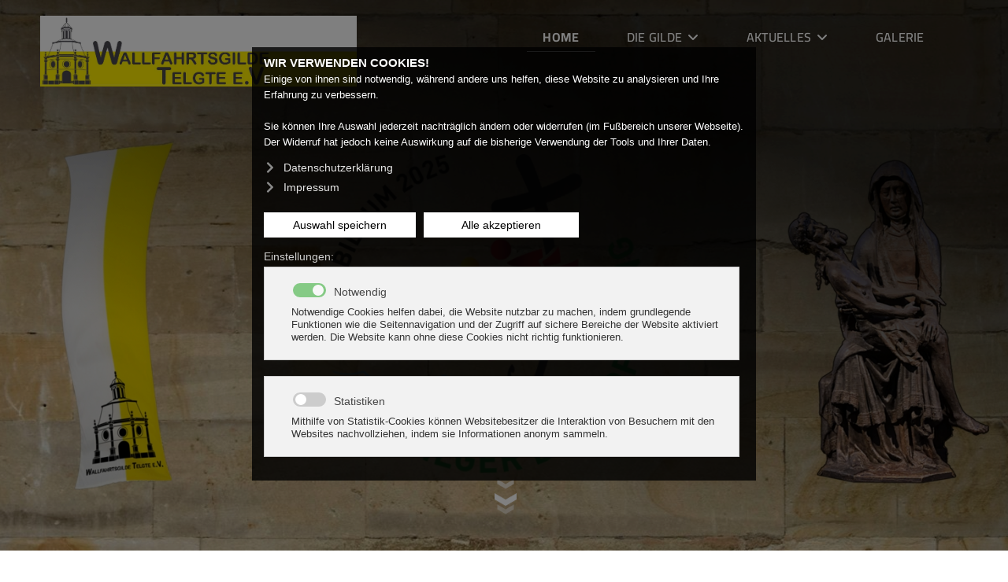

--- FILE ---
content_type: text/html; charset=utf-8
request_url: https://wallfahrtsgilde-telgte.de/
body_size: 24853
content:

<!doctype html>
<html lang="de-de" dir="ltr">
	<head>
		
		<meta name="viewport" content="width=device-width, initial-scale=1, shrink-to-fit=no">
		<meta charset="utf-8">
	<meta name="description" content="Wallfahrtsgilde Telgte e.V.">
	<meta name="generator" content="Joomla! - Open Source Content Management">
	<title>Wallfahrtsgilde Telgte - Herzlich Willkommen!</title>
	<link href="/images/favicon-32x32.png" rel="icon" type="image/vnd.microsoft.icon">
<link href="/media/com_minitekwall/css/minitekwall.css?c4b023" rel="stylesheet">
	<link href="/media/vendor/joomla-custom-elements/css/joomla-alert.min.css?0.4.1" rel="stylesheet">
	<link href="/plugins/system/gdpr/assets/css/cookieconsent.min.css?c4b023" rel="stylesheet">
	<link href="/plugins/system/gdpr/assets/css/cookieconsent.xtd.min.css?c4b023" rel="stylesheet">
	<link href="/plugins/system/gdpr/assets/css/jquery.fancybox.min.css?c4b023" rel="stylesheet">
	<link href="/components/com_sppagebuilder/assets/css/font-awesome-6.min.css?320bd0471c3e8d6b9dd55c98e185506c" rel="stylesheet">
	<link href="/components/com_sppagebuilder/assets/css/font-awesome-v4-shims.css?320bd0471c3e8d6b9dd55c98e185506c" rel="stylesheet">
	<link href="/components/com_sppagebuilder/assets/css/animate.min.css?320bd0471c3e8d6b9dd55c98e185506c" rel="stylesheet">
	<link href="/components/com_sppagebuilder/assets/css/sppagebuilder.css?320bd0471c3e8d6b9dd55c98e185506c" rel="stylesheet">
	<link href="/components/com_sppagebuilder/assets/css/dynamic-content.css?320bd0471c3e8d6b9dd55c98e185506c" rel="stylesheet">
	<link href="/components/com_sppagebuilder/assets/css/js_slider.css" rel="stylesheet">
	<link href="/media/plg_system_jcemediabox/css/jcemediabox.min.css?2c837ab2c7cadbdc35b5bd7115e9eff1" rel="stylesheet">
	<link href="/templates/wallfahrtsgilde/css/bootstrap.min.css" rel="stylesheet">
	<link href="/plugins/system/helixultimate/assets/css/system-j4.min.css" rel="stylesheet">
	<link href="/templates/wallfahrtsgilde/css/template.css" rel="stylesheet">
	<link href="/templates/wallfahrtsgilde/css/presets/default.css" rel="stylesheet">
	<link href="/templates/wallfahrtsgilde/css/custom.css" rel="stylesheet">
	<style>div.cc-window.cc-floating{max-width:32em}@media(max-width: 639px){div.cc-window.cc-floating:not(.cc-center){max-width: none}}div.cc-window, span.cc-cookie-settings-toggler{font-size:16px}div.cc-revoke{font-size:16px}div.cc-settings-label,span.cc-cookie-settings-toggle{font-size:14px}div.cc-window.cc-banner{padding:1em 1.8em}div.cc-window.cc-floating{padding:2em 1.8em}input.cc-cookie-checkbox+span:before, input.cc-cookie-checkbox+span:after{border-radius:1px}div.cc-center,div.cc-floating,div.cc-checkbox-container,div.gdpr-fancybox-container div.fancybox-content,ul.cc-cookie-category-list li,fieldset.cc-service-list-title legend{border-radius:0px}div.cc-window a.cc-btn,span.cc-cookie-settings-toggle{border-radius:0px}</style>
	<style>div.cc-checkboxes-container input.cc-cookie-checkbox+span,fieldset.cc-cookie-list-title .gdpr_cookie_switcher label.gdpr_onoffswitch-label{border-radius:15px}div.cc-checkboxes-container input.cc-cookie-checkbox+span::before{border-radius:10px;height:14px;bottom: 2px;width:14px}fieldset.cc-cookie-list-title .gdpr_cookie_switcher span.gdpr_onoffswitch-switch{border-radius:10px;height:14px;top:2px;right:3px}fieldset.cc-cookie-list-title .gdpr_onoffswitchcookie.gdpr_cookie_switcher.disabled .gdpr_onoffswitch-switch{right:25px}div.cc-checkboxes-container input.cc-cookie-checkbox:checked+span::before{left:8px}div.cc-checkboxes-container input.cc-cookie-checkbox+span::before{left:3px}div.gdpr-component-view span.cc-checkboxes-placeholder,div.gdpr-component-view div.cc-checkboxes-container input.cc-cookie-checkbox+span::before{border-radius:10px}div.gdpr-component-view div.cc-checkboxes-container input.cc-cookie-checkbox+span::before{height: 14px;bottom: 2px;left:3px}div.gdpr-component-view div.cc-checkboxes-container input.cc-cookie-checkbox:checked+span::before{transform:translateX(22px)}</style>
	<style>@media(min-width: 1400px) {.sppb-row-container { max-width: 1320px; }}</style>
	<style>
		#mwall_container_1 a.mwall-button,
		#mwall_container_1 a.mwall-reset-btn {
			background-color: #dd5f5f;
			border-color: #dd5f5f;
			border-radius: 3px;
			color: #ffffff;
		}
		#mwall_container_1 a.mwall-button.disabled {
			background-color: #dd5f5f !important;
			border-color: #dd5f5f !important;
			border-radius: 3px !important;
			color: #ffffff !important;
		}
		#mwall_container_1 a.mwall-button.mwall-loading {
			border-color: #dd5f5f;
		}
		</style>
	<style>
			#mwall_items_1 .mwall-item1 {
				width: 66.66%;
			}
			@media only screen and (min-width:1139px) {
				#mwall_items_1 .mwall-item1 {
					height: 480px !important;
				}
			}
			@media only screen and (min-width:939px) and (max-width:1138px) {
				#mwall_items_1 .mwall-item1 {
					height: 480px !important;
				}
			}
			@media only screen and (min-width:719px) and (max-width:938px) {
				#mwall_items_1 .mwall-item1 {
					height: 480px !important;
				}
			}
			@media only screen and (min-width:479px) and (max-width:718px) {
				#mwall_items_1 .mwall-item1 {
					height: 480px !important;
				}
			}
			@media only screen and (max-width:478px) {
				#mwall_items_1 .mwall-item1 {
					height: 480px !important;
				}
			}
			#mwall_items_1 .mwall-item2 {
				width: 33.33%;
			}
			@media only screen and (min-width:1139px) {
				#mwall_items_1 .mwall-item2 {
					height: 240px !important;
				}
			}
			@media only screen and (min-width:939px) and (max-width:1138px) {
				#mwall_items_1 .mwall-item2 {
					height: 240px !important;
				}
			}
			@media only screen and (min-width:719px) and (max-width:938px) {
				#mwall_items_1 .mwall-item2 {
					height: 240px !important;
				}
			}
			@media only screen and (min-width:479px) and (max-width:718px) {
				#mwall_items_1 .mwall-item2 {
					height: 240px !important;
				}
			}
			@media only screen and (max-width:478px) {
				#mwall_items_1 .mwall-item2 {
					height: 240px !important;
				}
			}
			#mwall_items_1 .mwall-item3 {
				width: 33.33%;
			}
			@media only screen and (min-width:1139px) {
				#mwall_items_1 .mwall-item3 {
					height: 240px !important;
				}
			}
			@media only screen and (min-width:939px) and (max-width:1138px) {
				#mwall_items_1 .mwall-item3 {
					height: 240px !important;
				}
			}
			@media only screen and (min-width:719px) and (max-width:938px) {
				#mwall_items_1 .mwall-item3 {
					height: 240px !important;
				}
			}
			@media only screen and (min-width:479px) and (max-width:718px) {
				#mwall_items_1 .mwall-item3 {
					height: 240px !important;
				}
			}
			@media only screen and (max-width:478px) {
				#mwall_items_1 .mwall-item3 {
					height: 240px !important;
				}
			}
			#mwall_items_1 .mwall-item4 {
				width: 33.33%;
			}
			@media only screen and (min-width:1139px) {
				#mwall_items_1 .mwall-item4 {
					height: 240px !important;
				}
			}
			@media only screen and (min-width:939px) and (max-width:1138px) {
				#mwall_items_1 .mwall-item4 {
					height: 240px !important;
				}
			}
			@media only screen and (min-width:719px) and (max-width:938px) {
				#mwall_items_1 .mwall-item4 {
					height: 240px !important;
				}
			}
			@media only screen and (min-width:479px) and (max-width:718px) {
				#mwall_items_1 .mwall-item4 {
					height: 240px !important;
				}
			}
			@media only screen and (max-width:478px) {
				#mwall_items_1 .mwall-item4 {
					height: 240px !important;
				}
			}
			#mwall_items_1 .mwall-item5 {
				width: 33.33%;
			}
			@media only screen and (min-width:1139px) {
				#mwall_items_1 .mwall-item5 {
					height: 240px !important;
				}
			}
			@media only screen and (min-width:939px) and (max-width:1138px) {
				#mwall_items_1 .mwall-item5 {
					height: 240px !important;
				}
			}
			@media only screen and (min-width:719px) and (max-width:938px) {
				#mwall_items_1 .mwall-item5 {
					height: 240px !important;
				}
			}
			@media only screen and (min-width:479px) and (max-width:718px) {
				#mwall_items_1 .mwall-item5 {
					height: 240px !important;
				}
			}
			@media only screen and (max-width:478px) {
				#mwall_items_1 .mwall-item5 {
					height: 240px !important;
				}
			}
			#mwall_items_1 .mwall-item6 {
				width: 33.33%;
			}
			@media only screen and (min-width:1139px) {
				#mwall_items_1 .mwall-item6 {
					height: 240px !important;
				}
			}
			@media only screen and (min-width:939px) and (max-width:1138px) {
				#mwall_items_1 .mwall-item6 {
					height: 240px !important;
				}
			}
			@media only screen and (min-width:719px) and (max-width:938px) {
				#mwall_items_1 .mwall-item6 {
					height: 240px !important;
				}
			}
			@media only screen and (min-width:479px) and (max-width:718px) {
				#mwall_items_1 .mwall-item6 {
					height: 240px !important;
				}
			}
			@media only screen and (max-width:478px) {
				#mwall_items_1 .mwall-item6 {
					height: 240px !important;
				}
			}
			#mwall_items_1 .mwall-item7 {
				width: 33.33%;
			}
			@media only screen and (min-width:1139px) {
				#mwall_items_1 .mwall-item7 {
					height: 240px !important;
				}
			}
			@media only screen and (min-width:939px) and (max-width:1138px) {
				#mwall_items_1 .mwall-item7 {
					height: 240px !important;
				}
			}
			@media only screen and (min-width:719px) and (max-width:938px) {
				#mwall_items_1 .mwall-item7 {
					height: 240px !important;
				}
			}
			@media only screen and (min-width:479px) and (max-width:718px) {
				#mwall_items_1 .mwall-item7 {
					height: 240px !important;
				}
			}
			@media only screen and (max-width:478px) {
				#mwall_items_1 .mwall-item7 {
					height: 240px !important;
				}
			}
			#mwall_items_1 .mwall-item8 {
				width: 33.33%;
			}
			@media only screen and (min-width:1139px) {
				#mwall_items_1 .mwall-item8 {
					height: 240px !important;
				}
			}
			@media only screen and (min-width:939px) and (max-width:1138px) {
				#mwall_items_1 .mwall-item8 {
					height: 240px !important;
				}
			}
			@media only screen and (min-width:719px) and (max-width:938px) {
				#mwall_items_1 .mwall-item8 {
					height: 240px !important;
				}
			}
			@media only screen and (min-width:479px) and (max-width:718px) {
				#mwall_items_1 .mwall-item8 {
					height: 240px !important;
				}
			}
			@media only screen and (max-width:478px) {
				#mwall_items_1 .mwall-item8 {
					height: 240px !important;
				}
			}
			#mwall_items_1 .mwall-item9 {
				width: 33.33%;
			}
			@media only screen and (min-width:1139px) {
				#mwall_items_1 .mwall-item9 {
					height: 240px !important;
				}
			}
			@media only screen and (min-width:939px) and (max-width:1138px) {
				#mwall_items_1 .mwall-item9 {
					height: 240px !important;
				}
			}
			@media only screen and (min-width:719px) and (max-width:938px) {
				#mwall_items_1 .mwall-item9 {
					height: 240px !important;
				}
			}
			@media only screen and (min-width:479px) and (max-width:718px) {
				#mwall_items_1 .mwall-item9 {
					height: 240px !important;
				}
			}
			@media only screen and (max-width:478px) {
				#mwall_items_1 .mwall-item9 {
					height: 240px !important;
				}
			}</style>
	<style>@media only screen and (min-width:1139px)
		{
			#mwall_items_1 .mwall-big {
				height: 480px;
			}
			#mwall_items_1 .mwall-horizontal {
				height: 240px;
			}
			#mwall_items_1 .mwall-vertical {
				height: 480px;
			}
			#mwall_items_1 .mwall-small {
				height: 240px;
			}
				.mwall-columns #mwall_items_1 .mwall-photo-link {
					height: 240px !important;
				}
		}@media only screen and (min-width:939px) and (max-width:1138px)
			{
				#mwall_items_1 .mwall-big {
					height: 480px;
				}
				#mwall_items_1 .mwall-horizontal {
					height: 240px;
				}
				#mwall_items_1 .mwall-vertical {
					height: 480px;
				}
				#mwall_items_1 .mwall-small {
					height: 240px;
				}

				#mwall_items_1 .mwall-big .mwall-item-inner .mwall-title a,
				#mwall_items_1 .mwall-big .mwall-item-inner .mwall-title span {
					font-size: 24px;
					line-height: 28px;
				}
				#mwall_items_1 .mwall-horizontal .mwall-item-inner .mwall-title a,
				#mwall_items_1 .mwall-horizontal .mwall-item-inner .mwall-title span,
				#mwall_items_1 .mwall-vertical .mwall-item-inner .mwall-title a,
				#mwall_items_1 .mwall-vertical .mwall-item-inner .mwall-title span,
				#mwall_items_1 .mwall-small .mwall-item-inner .mwall-title a,
				#mwall_items_1 .mwall-small .mwall-item-inner .mwall-title span {
					font-size: 18px;
					line-height: 20px;
				}
			}@media only screen and (min-width:719px) and (max-width:938px)
			{ 
					#mwall_items_1 .mwall-item-inner {
						background-color: rgba(245,245,245,1.00) !important;
					}
					#mwall_items_1 .mwall-item-inner-cont {
						background-color: rgba(245,245,245,1.00) !important;
					}
					#mwall_items_1 .mwall-item {
						height: auto !important;
					}
					#mwall_items_1 .mwall-item-inner {
						position: static;
						width: 100% !important;
					}
					.mwall-masonry #mwall_items_1 .mwall-item-outer-cont .mwall-photo-link {
						z-index: 1;
						width: 100%;
						position: relative;
						display: flex;
						justify-content: center;
						align-items: center;
						overflow: hidden;
						height: 240px !important;
					}
					.mwall-columns #mwall_items_1 .mwall-photo-link {
						height: 240px !important;
					}
				#mwall_items_1 .mwall-item {
					width: 50.00% !important;
				}
				#mwall_items_1 .mwall-item-inner .mwall-title a,
				#mwall_items_1 .mwall-item-inner .mwall-title span {
					font-size: 18px !important;
					line-height: 24px;
				}
				#mwall_items_1 .mwall-detail-box h3.mwall-title a,
				#mwall_items_1 .mwall-detail-box h3.mwall-title span {
					color: rgba(34,34,34, 0.9) !important;
				}

				#mwall_items_1 .mwall-detail-box h3.mwall-title a:hover,
				#mwall_items_1 .mwall-detail-box h3.mwall-title a:focus {
					color: rgba(34,34,34, 1) !important;
				}

				#mwall_items_1 .mwall-detail-box .mwall-item-info {
					color: rgba(34,34,34, 0.7) !important;
				}

				#mwall_items_1 .mwall-detail-box .mwall-item-info a {
					color: rgba(34,34,34, 0.8) !important;
				}

				#mwall_items_1 .mwall-detail-box .mwall-item-info a:hover,
				#mwall_items_1 .mwall-detail-box .mwall-item-info a:focus {
					color: rgba(34,34,34, 1) !important;
					border-bottom: 1px dotted rgba(34,34,34, 0.8) !important;
				}

				#mwall_items_1 .mwall-detail-box .mwall-s-desc,
				#mwall_items_1 .mwall-detail-box .mwall-desc,
				#mwall_items_1 .mwall-detail-box .mwall-price,
				#mwall_items_1 .mwall-detail-box .mwall-hits {
					color: rgba(34,34,34, 0.8) !important;
				}

				#mwall_items_1 .mwall-detail-box .mwall-date {
					color: rgba(34,34,34, 0.7) !important;
				}

				#mwall_items_1 .mwall-detail-box .mwall-readmore a {
					color: rgba(34,34,34, 0.7) !important;
					border: 1px solid rgba(34,34,34, 0.7) !important;
				}

				#mwall_items_1 .mwall-detail-box .mwall-readmore a:hover,
				#mwall_items_1 .mwall-detail-box .mwall-readmore a:focus {
					color: rgba(34,34,34, 1) !important;
					border: 1px solid rgba(34,34,34, 1) !important;
				}}@media only screen and (min-width:719px) and (max-width:938px)
				{
					#mwall_items_1 .mwall-detail-box {
						display: block !important;
					}
				}@media only screen and (min-width:719px) and (max-width:938px)
				{
					#mwall_items_1 .mwall-detail-box .mwall-title {
						display: block !important;
					}
				}@media only screen and (min-width:719px) and (max-width:938px)
				{
					#mwall_items_1 .mwall-detail-box .mwall-desc {
						display: block !important;
					}
				}@media only screen and (min-width:719px) and (max-width:938px)
				{
					#mwall_items_1 .mwall-detail-box .mwall-date {
						display: block !important;
					}
				}@media only screen and (min-width:719px) and (max-width:938px)
				{
					#mwall_items_1 .mwall-detail-box .mwall-item-category {
						display: none !important;
					}
				}@media only screen and (min-width:719px) and (max-width:938px)
				{
					#mwall_items_1 .mwall-detail-box .mwall-item-author {
						display: none !important;
					}
				}@media only screen and (min-width:719px) and (max-width:938px)
				{
					#mwall_items_1 .mwall-detail-box .mwall-item-tags {
						display: none !important;
					}
				}@media only screen and (min-width:719px) and (max-width:938px)
				{
					#mwall_items_1 .mwall-detail-box .mwall-hits {
						display: none !important;
					}
				}@media only screen and (min-width:719px) and (max-width:938px)
				{
					#mwall_items_1 .mwall-detail-box .mwall-readmore {
						display: block !important;
					}
				}@media only screen and (min-width:479px) and (max-width:718px)
			{ 
					#mwall_items_1 .mwall-item-inner {
						background-color: rgba(245,245,245,1.00) !important;
					}
					#mwall_items_1 .mwall-item-inner-cont {
						background-color: rgba(245,245,245,1.00) !important;
					}
					#mwall_items_1 .mwall-item {
						height: auto !important;
					}
					#mwall_items_1 .mwall-item-inner {
						position: static;
						width: 100% !important;
					}
					.mwall-masonry #mwall_items_1 .mwall-item-outer-cont .mwall-photo-link {
						z-index: 1;
						width: 100%;
						position: relative;
						display: flex;
						justify-content: center;
						align-items: center;
						overflow: hidden;
						height: 240px !important;
					}
					.mwall-columns #mwall_items_1 .mwall-photo-link {
						height: 240px !important;
					}
				#mwall_items_1 .mwall-item {
					width: 100.00% !important;
				}
				#mwall_items_1 .mwall-item-inner .mwall-title a,
				#mwall_items_1 .mwall-item-inner .mwall-title span {
					font-size: 18px;
					line-height: 24px;
				}
				#mwall_items_1 .mwall-detail-box h3.mwall-title a,
				#mwall_items_1 .mwall-detail-box h3.mwall-title span {
					color: rgba(34,34,34, 0.9) !important;
				}

				#mwall_items_1 .mwall-detail-box h3.mwall-title a:hover,
				#mwall_items_1 .mwall-detail-box h3.mwall-title a:focus {
					color: rgba(34,34,34, 1) !important;
				}

				#mwall_items_1 .mwall-detail-box .mwall-item-info {
					color: rgba(34,34,34, 0.7) !important;
				}

				#mwall_items_1 .mwall-detail-box .mwall-item-info a {
					color: rgba(34,34,34, 0.8) !important;
				}

				#mwall_items_1 .mwall-detail-box .mwall-item-info a:hover,
				#mwall_items_1 .mwall-detail-box .mwall-item-info a:focus {
					color: rgba(34,34,34, 1) !important;
					border-bottom: 1px dotted rgba(34,34,34, 0.8) !important;
				}

				#mwall_items_1 .mwall-detail-box .mwall-s-desc,
				#mwall_items_1 .mwall-detail-box .mwall-desc,
				#mwall_items_1 .mwall-detail-box .mwall-price,
				#mwall_items_1 .mwall-detail-box .mwall-hits {
					color: rgba(34,34,34, 0.8) !important;
				}

				#mwall_items_1 .mwall-detail-box .mwall-date {
					color: rgba(34,34,34, 0.7) !important;
				}

				#mwall_items_1 .mwall-detail-box .mwall-readmore a {
					color: rgba(34,34,34, 0.7) !important;
					border: 1px solid rgba(34,34,34, 0.7) !important;
				}

				#mwall_items_1 .mwall-detail-box .mwall-readmore a:hover,
				#mwall_items_1 .mwall-detail-box .mwall-readmore a:focus {
					color: rgba(34,34,34, 1) !important;
					border: 1px solid rgba(34,34,34, 1) !important;
				}}@media only screen and (min-width:479px) and (max-width:718px)
				{
					#mwall_items_1 .mwall-detail-box {
						display: block !important;
					}
				}@media only screen and (min-width:479px) and (max-width:718px)
				{
					#mwall_items_1 .mwall-detail-box .mwall-title {
						display: block !important;
					}
				}@media only screen and (min-width:479px) and (max-width:718px)
				{
					#mwall_items_1 .mwall-detail-box .mwall-desc {
						display: block !important;
					}
				}@media only screen and (min-width:479px) and (max-width:718px)
				{
					#mwall_items_1 .mwall-detail-box .mwall-date {
						display: block !important;
					}
				}@media only screen and (min-width:479px) and (max-width:718px)
				{
					#mwall_items_1 .mwall-detail-box .mwall-item-category {
						display: none !important;
					}
				}@media only screen and (min-width:479px) and (max-width:718px)
				{
					#mwall_items_1 .mwall-detail-box .mwall-item-author {
						display: none !important;
					}
				}@media only screen and (min-width:479px) and (max-width:718px)
				{
					#mwall_items_1 .mwall-detail-box .mwall-item-tags {
						display: none !important;
					}
				}@media only screen and (min-width:479px) and (max-width:718px)
				{
					#mwall_items_1 .mwall-detail-box .mwall-hits {
						display: none !important;
					}
				}@media only screen and (min-width:479px) and (max-width:718px)
				{
					#mwall_items_1 .mwall-detail-box .mwall-readmore {
						display: block !important;
					}
				}@media only screen and (max-width:478px)
			{ 
					#mwall_items_1 .mwall-item-inner {
						background-color: rgba(245,245,245,1.00) !important;
					}
					#mwall_items_1 .mwall-item-inner-cont {
						background-color: rgba(245,245,245,1.00) !important;
					}
					#mwall_items_1 .mwall-item {
						height: auto !important;
					}
					#mwall_items_1 .mwall-item-inner {
						position: static;
						width: 100% !important;
					}
					.mwall-masonry #mwall_items_1 .mwall-item-outer-cont .mwall-photo-link {
						z-index: 1;
						width: 100%;
						position: relative;
						display: flex;
						justify-content: center;
						align-items: center;
						overflow: hidden;
						height: 240px !important;
					}
					.mwall-columns #mwall_items_1 .mwall-photo-link {
						height: 240px !important;
					}
					
				#mwall_items_1 .mwall-item {
					width: 100.00% !important;
				}
				#mwall_items_1 .mwall-item-inner .mwall-title a,
				#mwall_items_1 .mwall-item-inner .mwall-title span {
					font-size: 18px;
					line-height: 24px;
				}
				#mwall_items_1 .mwall-detail-box h3.mwall-title a,
				#mwall_items_1 .mwall-detail-box h3.mwall-title span {
					color: rgba(34,34,34, 0.9) !important;
				}

				#mwall_items_1 .mwall-detail-box h3.mwall-title a:hover,
				#mwall_items_1 .mwall-detail-box h3.mwall-title a:focus {
					color: rgba(34,34,34, 1) !important;
				}

				#mwall_items_1 .mwall-detail-box .mwall-item-info {
					color: rgba(34,34,34, 0.7) !important;
				}

				#mwall_items_1 .mwall-detail-box .mwall-item-info a {
					color: rgba(34,34,34, 0.8) !important;
				}

				#mwall_items_1 .mwall-detail-box .mwall-item-info a:hover,
				#mwall_items_1 .mwall-detail-box .mwall-item-info a:focus {
					color: rgba(34,34,34, 1) !important;
					border-bottom: 1px dotted rgba(34,34,34, 0.8) !important;
				}

				#mwall_items_1 .mwall-detail-box .mwall-s-desc,
				#mwall_items_1 .mwall-detail-box .mwall-desc,
				#mwall_items_1 .mwall-detail-box .mwall-price,
				#mwall_items_1 .mwall-detail-box .mwall-hits {
					color: rgba(34,34,34, 0.8) !important;
				}

				#mwall_items_1 .mwall-detail-box .mwall-date {
					color: rgba(34,34,34, 0.7) !important;
				}

				#mwall_items_1 .mwall-detail-box .mwall-readmore a {
					color: rgba(34,34,34, 0.7) !important;
					border: 1px solid rgba(34,34,34, 0.7) !important;
				}

				#mwall_items_1 .mwall-detail-box .mwall-readmore a:hover,
				#mwall_items_1 .mwall-detail-box .mwall-readmore a:focus {
					color: rgba(34,34,34, 1) !important;
					border: 1px solid rgba(34,34,34, 1) !important;
				}}@media only screen and (max-width:478px)
				{
					#mwall_items_1 .mwall-detail-box {
						display: block !important;
					}
				}@media only screen and (max-width:478px)
				{
					#mwall_items_1 .mwall-detail-box .mwall-title {
						display: block !important;
					}
				}@media only screen and (max-width:478px)
				{
					#mwall_items_1 .mwall-detail-box .mwall-desc {
						display: block !important;
					}
				}@media only screen and (max-width:478px)
				{
					#mwall_items_1 .mwall-detail-box .mwall-date {
						display: block !important;
					}
				}@media only screen and (max-width:478px)
				{
					#mwall_items_1 .mwall-detail-box .mwall-item-category {
						display: none !important;
					}
				}@media only screen and (max-width:478px)
				{
					#mwall_items_1 .mwall-detail-box .mwall-item-author {
						display: none !important;
					}
				}@media only screen and (max-width:478px)
				{
					#mwall_items_1 .mwall-detail-box .mwall-item-tags {
						display: none !important;
					}
				}@media only screen and (max-width:478px)
				{
					#mwall_items_1 .mwall-detail-box .mwall-hits {
						display: none !important;
					}
				}@media only screen and (max-width:478px)
				{
					#mwall_items_1 .mwall-detail-box .mwall-readmore {
						display: block !important;
					}
				}</style>
	<style>
		#mwall_items_1 .mwall-detail-box h3.mwall-title a,
		#mwall_items_1 .mwall-detail-box h3.mwall-title span {
			color: rgba(34,34,34, 0.9);
		}

		#mwall_items_1 .mwall-detail-box h3.mwall-title a:hover,
		#mwall_items_1 .mwall-detail-box h3.mwall-title a:focus {
			color: rgba(34,34,34, 1);
		}

		#mwall_items_1 .mwall-detail-box .mwall-item-info {
			color: rgba(34,34,34, 0.7);
		}

		#mwall_items_1 .mwall-detail-box .mwall-item-info a {
			color: rgba(34,34,34, 0.8);
		}

		#mwall_items_1 .mwall-detail-box .mwall-item-info a:hover,
		#mwall_items_1 .mwall-detail-box .mwall-item-info a:focus {
			color: rgba(34,34,34, 1);
			border-bottom: 1px dotted rgba(34,34,34, 0.8);
		}

		#mwall_items_1 .mwall-detail-box .mwall-s-desc,
		#mwall_items_1 .mwall-detail-box .mwall-desc,
		#mwall_items_1 .mwall-detail-box .mwall-price,
		#mwall_items_1 .mwall-detail-box .mwall-hits {
			color: rgba(34,34,34, 0.8);
		}

		#mwall_items_1 .mwall-detail-box .mwall-date {
			color: rgba(34,34,34, 0.7);
		}

		#mwall_items_1 .mwall-detail-box .mwall-readmore a {
			color: rgba(34,34,34, 0.7);
			border: 1px solid rgba(34,34,34, 0.7);
		}

		#mwall_items_1 .mwall-detail-box .mwall-readmore a:hover,
		#mwall_items_1 .mwall-detail-box .mwall-readmore a:focus {
			color: rgba(34,34,34, 1);
			border: 1px solid rgba(34,34,34, 1);
		}
			#mwall_items_1 .mwall-big .mwall-detail-box .mwall-item-category {
				display: none;
			}
			#mwall_items_1 .mwall-big .mwall-detail-box .mwall-item-author {
				display: none;
			}
			#mwall_items_1 .mwall-big .mwall-detail-box .mwall-item-tags {
				display: none;
			}
			#mwall_items_1 .mwall-big .mwall-detail-box .mwall-hits {
				display: none;
			}
			#mwall_items_1 .mwall-big .mwall-detail-box .mwall-readmore {
				display: none;
			}
		#mwall_items_1 .mwall-big .mwall-detail-box h3.mwall-title a,
		#mwall_items_1 .mwall-big .mwall-detail-box h3.mwall-title span {
			color: rgba(255,255,255, 0.9);
		}

		#mwall_items_1 .mwall-big .mwall-detail-box h3.mwall-title a:hover,
		#mwall_items_1 .mwall-big .mwall-detail-box h3.mwall-title a:focus {
			color: rgba(255,255,255, 1);
		}

		#mwall_items_1 .mwall-big .mwall-detail-box .mwall-item-info {
			color: rgba(255,255,255, 0.7);
		}

		#mwall_items_1 .mwall-big .mwall-detail-box .mwall-item-info a {
			color: rgba(255,255,255, 0.8);
		}

		#mwall_items_1 .mwall-big .mwall-detail-box .mwall-item-info a:hover,
		#mwall_items_1 .mwall-big .mwall-detail-box .mwall-item-info a:focus {
			color: rgba(255,255,255, 1);
			border-bottom: 1px dotted rgba(255,255,255, 0.8);
		}

		#mwall_items_1 .mwall-big .mwall-detail-box .mwall-s-desc,
		#mwall_items_1 .mwall-big .mwall-detail-box .mwall-desc,
		#mwall_items_1 .mwall-big .mwall-detail-box .mwall-price,
		#mwall_items_1 .mwall-big .mwall-detail-box .mwall-hits {
			color: rgba(255,255,255, 0.8);
		}

		#mwall_items_1 .mwall-big .mwall-detail-box .mwall-date {
			color: rgba(255,255,255, 0.7);
		}

		#mwall_items_1 .mwall-big .mwall-detail-box .mwall-readmore a {
			color: rgba(255,255,255, 0.7);
			border: 1px solid rgba(255,255,255, 0.7);
		}

		#mwall_items_1 .mwall-big .mwall-detail-box .mwall-readmore a:hover,
		#mwall_items_1 .mwall-big .mwall-detail-box .mwall-readmore a:focus {
			color: rgba(255,255,255, 1);
			border: 1px solid rgba(255,255,255, 1);
		}
		#mwall_items_1 .mwall-big .mwall-item-inner-cont {
			background-color: rgba(245,245,245,0.95);
		}
			#mwall_items_1 .mwall-big .mwall-item-inner {
				background-color: rgba(245,245,245,0.95);
			}
				#mwall_items_1 .mwall-big:hover .mwall-item-inner.mwall-no-image {
					left: -100%;
				}
				#mwall_items_1 .mwall-big .mwall-item-outer-cont .mwall-item-inner {
					right: 0;
					left: 0;
					bottom: 0;
					top: auto;
					height: 50%;
					transition: all 0.4s cubic-bezier(0.445, 0.05, 0.55, 0.95);
				}
			#mwall_items_1 .mwall-horizontal .mwall-detail-box .mwall-item-tags {
				display: none;
			}
			#mwall_items_1 .mwall-horizontal .mwall-detail-box .mwall-hits {
				display: none;
			}
			#mwall_items_1 .mwall-horizontal .mwall-detail-box .mwall-readmore {
				display: none;
			}
		#mwall_items_1 .mwall-horizontal .mwall-detail-box h3.mwall-title a,
		#mwall_items_1 .mwall-horizontal .mwall-detail-box h3.mwall-title span {
			color: rgba(255,255,255, 0.9);
		}

		#mwall_items_1 .mwall-horizontal .mwall-detail-box h3.mwall-title a:hover,
		#mwall_items_1 .mwall-horizontal .mwall-detail-box h3.mwall-title a:focus {
			color: rgba(255,255,255, 1);
		}

		#mwall_items_1 .mwall-horizontal .mwall-detail-box .mwall-item-info {
			color: rgba(255,255,255, 0.7);
		}

		#mwall_items_1 .mwall-horizontal .mwall-detail-box .mwall-item-info a {
			color: rgba(255,255,255, 0.8);
		}

		#mwall_items_1 .mwall-horizontal .mwall-detail-box .mwall-item-info a:hover,
		#mwall_items_1 .mwall-horizontal .mwall-detail-box .mwall-item-info a:focus {
			color: rgba(255,255,255, 1);
			border-bottom: 1px dotted rgba(255,255,255, 0.8);
		}

		#mwall_items_1 .mwall-horizontal .mwall-detail-box .mwall-s-desc,
		#mwall_items_1 .mwall-horizontal .mwall-detail-box .mwall-desc,
		#mwall_items_1 .mwall-horizontal .mwall-detail-box .mwall-price,
		#mwall_items_1 .mwall-horizontal .mwall-detail-box .mwall-hits {
			color: rgba(255,255,255, 0.8);
		}

		#mwall_items_1 .mwall-horizontal .mwall-detail-box .mwall-date {
			color: rgba(255,255,255, 0.7);
		}

		#mwall_items_1 .mwall-horizontal .mwall-detail-box .mwall-readmore a {
			color: rgba(255,255,255, 0.7);
			border: 1px solid rgba(255,255,255, 0.7);
		}

		#mwall_items_1 .mwall-horizontal .mwall-detail-box .mwall-readmore a:hover,
		#mwall_items_1 .mwall-horizontal .mwall-detail-box .mwall-readmore a:focus {
			color: rgba(255,255,255, 1);
			border: 1px solid rgba(255,255,255, 1);
		}
		#mwall_items_1 .mwall-horizontal .mwall-item-inner-cont {
			background-color: rgba(27,152,224,0.75);
		}
			#mwall_items_1 .mwall-horizontal .mwall-item-inner {
				background-color: rgba(27,152,224,0.75);
			}
				#mwall_items_1 .mwall-horizontal:hover .mwall-item-inner.mwall-no-image {
					left: -100%;
				}
				#mwall_items_1 .mwall-horizontal .mwall-item-outer-cont .mwall-item-inner {
					bottom: 0;
					left: 0;
					top: 0;
					width: 50%;
					transition: all 0.4s cubic-bezier(0.445, 0.05, 0.55, 0.95);
				}
			#mwall_items_1 .mwall-vertical .mwall-detail-box .mwall-item-category {
				display: none;
			}
			#mwall_items_1 .mwall-vertical .mwall-detail-box .mwall-item-author {
				display: none;
			}
			#mwall_items_1 .mwall-vertical .mwall-detail-box .mwall-item-tags {
				display: none;
			}
			#mwall_items_1 .mwall-vertical .mwall-detail-box .mwall-hits {
				display: none;
			}
		#mwall_items_1 .mwall-vertical .mwall-detail-box h3.mwall-title a,
		#mwall_items_1 .mwall-vertical .mwall-detail-box h3.mwall-title span {
			color: rgba(41,41,41, 0.9);
		}

		#mwall_items_1 .mwall-vertical .mwall-detail-box h3.mwall-title a:hover,
		#mwall_items_1 .mwall-vertical .mwall-detail-box h3.mwall-title a:focus {
			color: rgba(41,41,41, 1);
		}

		#mwall_items_1 .mwall-vertical .mwall-detail-box .mwall-item-info {
			color: rgba(41,41,41, 0.7);
		}

		#mwall_items_1 .mwall-vertical .mwall-detail-box .mwall-item-info a {
			color: rgba(41,41,41, 0.8);
		}

		#mwall_items_1 .mwall-vertical .mwall-detail-box .mwall-item-info a:hover,
		#mwall_items_1 .mwall-vertical .mwall-detail-box .mwall-item-info a:focus {
			color: rgba(41,41,41, 1);
			border-bottom: 1px dotted rgba(41,41,41, 0.8);
		}

		#mwall_items_1 .mwall-vertical .mwall-detail-box .mwall-s-desc,
		#mwall_items_1 .mwall-vertical .mwall-detail-box .mwall-desc,
		#mwall_items_1 .mwall-vertical .mwall-detail-box .mwall-price,
		#mwall_items_1 .mwall-vertical .mwall-detail-box .mwall-hits {
			color: rgba(41,41,41, 0.8);
		}

		#mwall_items_1 .mwall-vertical .mwall-detail-box .mwall-date {
			color: rgba(41,41,41, 0.7);
		}

		#mwall_items_1 .mwall-vertical .mwall-detail-box .mwall-readmore a {
			color: rgba(41,41,41, 0.7);
			border: 1px solid rgba(41,41,41, 0.7);
		}

		#mwall_items_1 .mwall-vertical .mwall-detail-box .mwall-readmore a:hover,
		#mwall_items_1 .mwall-vertical .mwall-detail-box .mwall-readmore a:focus {
			color: rgba(41,41,41, 1);
			border: 1px solid rgba(41,41,41, 1);
		}
		#mwall_items_1 .mwall-vertical .mwall-item-inner-cont {
			background-color: rgba(245,245,245,0.93);
		}
			#mwall_items_1 .mwall-vertical .mwall-item-inner {
				background-color: rgba(245,245,245,0.93);
			}
				#mwall_items_1 .mwall-vertical:hover .mwall-item-inner.mwall-no-image {
					left: -100%;
				}
				#mwall_items_1 .mwall-vertical .mwall-item-outer-cont .mwall-item-inner {
					right: 0;
					left: 0;
					bottom: 0;
					top: auto;
					height: 50%;
					transition: all 0.4s cubic-bezier(0.445, 0.05, 0.55, 0.95);
				}
			#mwall_items_1 .mwall-small .mwall-detail-box .mwall-desc {
				display: none;
			}
			#mwall_items_1 .mwall-small .mwall-detail-box .mwall-item-category {
				display: none;
			}
			#mwall_items_1 .mwall-small .mwall-detail-box .mwall-item-author {
				display: none;
			}
			#mwall_items_1 .mwall-small .mwall-detail-box .mwall-item-tags {
				display: none;
			}
			#mwall_items_1 .mwall-small .mwall-detail-box .mwall-hits {
				display: none;
			}
		#mwall_items_1 .mwall-small .mwall-detail-box h3.mwall-title a,
		#mwall_items_1 .mwall-small .mwall-detail-box h3.mwall-title span {
			color: rgba(41,41,41, 0.9);
		}

		#mwall_items_1 .mwall-small .mwall-detail-box h3.mwall-title a:hover,
		#mwall_items_1 .mwall-small .mwall-detail-box h3.mwall-title a:focus {
			color: rgba(41,41,41, 1);
		}

		#mwall_items_1 .mwall-small .mwall-detail-box .mwall-item-info {
			color: rgba(41,41,41, 0.7);
		}

		#mwall_items_1 .mwall-small .mwall-detail-box .mwall-item-info a {
			color: rgba(41,41,41, 0.8);
		}

		#mwall_items_1 .mwall-small .mwall-detail-box .mwall-item-info a:hover,
		#mwall_items_1 .mwall-small .mwall-detail-box .mwall-item-info a:focus {
			color: rgba(41,41,41, 1);
			border-bottom: 1px dotted rgba(41,41,41, 0.8);
		}

		#mwall_items_1 .mwall-small .mwall-detail-box .mwall-s-desc,
		#mwall_items_1 .mwall-small .mwall-detail-box .mwall-desc,
		#mwall_items_1 .mwall-small .mwall-detail-box .mwall-price,
		#mwall_items_1 .mwall-small .mwall-detail-box .mwall-hits {
			color: rgba(41,41,41, 0.8);
		}

		#mwall_items_1 .mwall-small .mwall-detail-box .mwall-date {
			color: rgba(41,41,41, 0.7);
		}

		#mwall_items_1 .mwall-small .mwall-detail-box .mwall-readmore a {
			color: rgba(41,41,41, 0.7);
			border: 1px solid rgba(41,41,41, 0.7);
		}

		#mwall_items_1 .mwall-small .mwall-detail-box .mwall-readmore a:hover,
		#mwall_items_1 .mwall-small .mwall-detail-box .mwall-readmore a:focus {
			color: rgba(41,41,41, 1);
			border: 1px solid rgba(41,41,41, 1);
		}
		#mwall_items_1 .mwall-small .mwall-item-inner-cont {
			background-color: rgba(245,245,245,0.93);
		}
			#mwall_items_1 .mwall-small .mwall-item-inner {
				background-color: rgba(245,245,245,0.93);
			}
				#mwall_items_1 .mwall-small:hover .mwall-item-inner.mwall-no-image {
					left: -100%;
				}
				#mwall_items_1 .mwall-small .mwall-item-outer-cont .mwall-item-inner {
					right: 0;
					left: 0;
					bottom: 0;
					top: auto;
					height: 50%;
					transition: all 0.4s cubic-bezier(0.445, 0.05, 0.55, 0.95);
				}
		#mwall_items_1 .mwall-hover-box h3.mwall-title a,
		#mwall_items_1 .mwall-hover-box h3.mwall-title span {
			color: rgba(255,255,255, 0.9);
		}

		#mwall_items_1 .mwall-hover-box h3.mwall-title a:hover,
		#mwall_items_1 .mwall-hover-box h3.mwall-title a:focus {
			color: rgba(255,255,255, 1);
		}

		#mwall_items_1 .mwall-hover-box .mwall-item-info {
			color: rgba(255,255,255, 0.7);
		}

		#mwall_items_1 .mwall-hover-box .mwall-item-info a {
			color: rgba(255,255,255, 0.8);
		}

		#mwall_items_1 .mwall-hover-box .mwall-item-info a:hover,
		#mwall_items_1 .mwall-hover-box .mwall-item-info a:focus {
			color: rgba(255,255,255, 1);
			border-bottom: 1px dotted rgba(255,255,255, 0.8);
		}

		#mwall_items_1 .mwall-hover-box .mwall-s-desc,
		#mwall_items_1 .mwall-hover-box .mwall-desc,
		#mwall_items_1 .mwall-hover-box .mwall-price,
		#mwall_items_1 .mwall-hover-box .mwall-hits {
			color: rgba(255,255,255, 0.8);
		}

		#mwall_items_1 .mwall-hover-box .mwall-date {
			color: rgba(255,255,255, 0.7);
		}

		#mwall_items_1 .mwall-hover-box .mwall-readmore a {
			color: rgba(255,255,255, 0.7);
			border: 1px solid rgba(255,255,255, 0.7);
		}

		#mwall_items_1 .mwall-hover-box .mwall-readmore a:hover,
		#mwall_items_1 .mwall-hover-box .mwall-readmore a:focus {
			color: rgba(255,255,255, 1);
			border: 1px solid rgba(255,255,255, 1);
		}
			#mwall_items_1 .mwall-item-outer-cont .mwall-photo-link {
				transition: all 0.4s cubic-bezier(0.445, 0.05, 0.55, 0.95);
			}
		
				#mwall_items_1 .mwall-item-outer-cont .mwall-photo-link {
					opacity: 1;
				}

				#mwall_items_1 .mwall-item-outer-cont:hover .mwall-photo-link {
					transform: scale(1, 1);
					opacity: 1;
				}
			</style>
	<style>.sp-page-builder .page-content #slider-start{box-shadow:0 0 0 0 #ffffff;}.sp-page-builder .page-content #slider-start{padding-top:0px;padding-right:0px;padding-bottom:0px;padding-left:0px;margin-top:0px;margin-right:0px;margin-bottom:0px;margin-left:0px;border-radius:0px;}.sp-page-builder .page-content #slider-start.sppb-row-overlay{border-radius:0px;}#column-id-1617207863861{border-radius:0px;}#column-wrap-id-1617207863861{max-width:100%;flex-basis:100%;}@media (max-width:1199.98px) {#column-wrap-id-1617207863861{max-width:100%;flex-basis:100%;}}@media (max-width:991.98px) {#column-wrap-id-1617207863861{max-width:100%;flex-basis:100%;}}@media (max-width:767.98px) {#column-wrap-id-1617207863861{max-width:100%;flex-basis:100%;}}@media (max-width:575.98px) {#column-wrap-id-1617207863861{max-width:100%;flex-basis:100%;}}#column-id-1617207863861 .sppb-column-overlay{border-radius:0px;}#sppb-addon-1617207863865{box-shadow:0 0 0 0 #ffffff;}#sppb-addon-1617207863865{border-radius:0px;}#sppb-addon-wrapper-1617207863865{margin-top:0px;margin-right:0px;margin-bottom:0px;margin-left:0px;}#sppb-addon-1617207863865 .sppb-sp-slider-button{display:block;position:relative;float:left;width:auto;height:auto;font-size:12pt !important;font-weight:500;text-align:center;letter-spacing:1px;text-shadow:none;line-height:15px;padding:13px 36px !important;background:#f07c00;cursor:pointer;overflow:hidden;-ms-transform:scale(1, 1);transform:scale(1, 1);-moz-transition:all 0.6s ease;-ms-transition:all 0.6s ease;-o-transition:all 0.6s ease;transition:all 0.6s ease;}#sppb-addon-1617207863865 .sppb-sp-slider-button:before{content:'';position:absolute;top:0;right:0;bottom:0;left:-100px;background:linear-gradient(to bottom, transparent, rgba(255,255,255,0.2) 5%, transparent);-webkit-transform:rotateZ(60deg) translate(-1em, 5.5em);transform:rotateZ(60deg) translate(-1em, 5.5em);}#sppb-addon-1617207863865 .sppb-sp-slider-button .sp-slider-btn-text{color:#fff;background:transparent;padding:0px;font-size:inherit;border-radius:0;font-weight:600;text-shadow:0px 1px 1px rgba(0, 0, 0, 0.1);}#sppb-addon-1617207863865 .sppb-sp-slider-button:hover:before{-webkit-animation:sheen .9s alternate;animation:sheen .9s alternate;}#sppb-addon-1617207863865 .sp-slider .sp-dots ul li{border-radius:18px;height:18px;width:18px;}#sppb-addon-1617207863865 .sp-slider.dot-controller-line .sp-dots ul li.active span{border-radius:18px;}#sppb-addon-1617207863865 .sp-slider.dot-controller-line .sp-dots ul li.active{border-radius:18px;}#sppb-addon-1617207863865 .sp-slider .sp-dots ul li span,#sppb-addon-1617207863865 .sp-slider .sp-dots ul li:hover span,#sppb-addon-1617207863865 .sp-slider .sp-dots ul li:hover:after,#sppb-addon-1617207863865 .sp-slider .sp-dots ul li:after{background-color:dot;border-radius:18px;}#sppb-addon-1617207863865 .sp-slider .sp-dots{bottom:50px;}#sppb-addon-1617207863865 .sp-slider .sp-nav-control .nav-control{background:rgba(0,0,0,.6);border-color:rgba(0, 0, 0, 0);border-radius:0px;border-width:0px;color:#ffffff;width:70px;height:70px;font-size:18px;}#sppb-addon-1617207863865 div[class*="arrow-position-bottom"].sp-slider .sp-nav-control{width:160px;}@media (max-width:1199.98px) {#sppb-addon-1617207863865 div[class*="arrow-position-bottom"].sp-slider .sp-nav-control{width:20px;}}@media (max-width:991.98px) {#sppb-addon-1617207863865 div[class*="arrow-position-bottom"].sp-slider .sp-nav-control{width:20px;}}@media (max-width:767.98px) {#sppb-addon-1617207863865 div[class*="arrow-position-bottom"].sp-slider .sp-nav-control{width:20px;}}@media (max-width:575.98px) {#sppb-addon-1617207863865 div[class*="arrow-position-bottom"].sp-slider .sp-nav-control{width:20px;}}#sppb-addon-1617207863865 .sp-slider .sp-nav-control{top:-70px;}#sppb-addon-1617207863865 .sp-slider .sp-nav-control .nav-control{line-height:68px;}@media (max-width:1199.98px) {#sppb-addon-1617207863865 .sp-slider .sp-nav-control .nav-control{line-height:-2px;}}@media (max-width:991.98px) {#sppb-addon-1617207863865 .sp-slider .sp-nav-control .nav-control{line-height:-2px;}}@media (max-width:767.98px) {#sppb-addon-1617207863865 .sp-slider .sp-nav-control .nav-control{line-height:-2px;}}@media (max-width:575.98px) {#sppb-addon-1617207863865 .sp-slider .sp-nav-control .nav-control{line-height:-2px;}}#sppb-addon-1617207863865 .sp-slider .sp-nav-control .nav-control i{line-height:68px;}@media (max-width:1199.98px) {#sppb-addon-1617207863865 .sp-slider .sp-nav-control .nav-control i{line-height:-2px;}}@media (max-width:991.98px) {#sppb-addon-1617207863865 .sp-slider .sp-nav-control .nav-control i{line-height:-2px;}}@media (max-width:767.98px) {#sppb-addon-1617207863865 .sp-slider .sp-nav-control .nav-control i{line-height:-2px;}}@media (max-width:575.98px) {#sppb-addon-1617207863865 .sp-slider .sp-nav-control .nav-control i{line-height:-2px;}}#sppb-addon-1617207863865 .sp-slider.arrow-position-bottom_center .sp-nav-control{bottom:50px;left:50px;right:50px;}#sppb-addon-1617207863865 div.sp-slider .sp-nav-control{left:0px;right:0px;}#sppb-addon-1617207863865 .sp-slider .sp-nav-control .nav-control:hover{background:rgba(0,0,0,1);color:#ffffff;}#sppb-addon-1617207863865 .dot-controller-with_image.sp-slider .sp-dots ul li.sp-dot-0 {background:url('https://wallfahrtsgilde-telgte.de//images/startseite/2025-pilger-der-hoffnung-start-2.jpg') no-repeat scroll center center / cover;}#sppb-addon-1617207863865 #sp-slider-item-1617207863865-num-0-key.sp-item .sp-video-control {display:none;}#sppb-addon-1617207863865 #sp-slider-item-1617207863865-num-0-key.sp-item .sp-background:after,#sppb-addon-1617207863865 #sp-slider-item-1617207863865-num-0-key.sp-item .sp-video-background-mask{background:linear-gradient(198deg, RGBA(0, 0, 0, 0.8) 25%, RGBA(0, 0, 0, 0.1) 70%);}#sppb-addon-1617207863865 .dot-controller-with_image.sp-slider .sp-dots ul li.sp-dot-1 {background:url('https://wallfahrtsgilde-telgte.de//images/startseite/telgter-wallfahrt_fahnen-2.jpg') no-repeat scroll center center / cover;}#sppb-addon-1617207863865 #sp-slider-item-1617207863865-num-1-key.sp-item .sp-video-control {display:none;}#sppb-addon-1617207863865 #sp-slider-item-1617207863865-num-1-key.sp-item .sp-background:after,#sppb-addon-1617207863865 #sp-slider-item-1617207863865-num-1-key.sp-item .sp-video-background-mask{background:linear-gradient(198deg, RGBA(0, 0, 0, 0.8) 25%, RGBA(0, 0, 0, 0.1) 70%);}#sppb-addon-1617207863865 .dot-controller-with_image.sp-slider .sp-dots ul li.sp-dot-2 {background:url('https://wallfahrtsgilde-telgte.de//images/startseite/slide-start-5.jpg') no-repeat scroll center center / cover;}#sppb-addon-1617207863865 #sp-slider-item-1617207863865-num-2-key.sp-item .sp-video-control {display:none;}#sppb-addon-1617207863865 #sp-slider-item-1617207863865-num-2-key.sp-item .sp-background:after,#sppb-addon-1617207863865 #sp-slider-item-1617207863865-num-2-key.sp-item .sp-video-background-mask{background:linear-gradient(198deg, RGBA(0, 0, 0, 0.8) 25%, RGBA(0, 0, 0, 0.1) 70%);}#sppb-addon-1617207863865 .dot-controller-with_image.sp-slider .sp-dots ul li.sp-dot-3 {background:url('https://wallfahrtsgilde-telgte.de//images/startseite/slide-start-4.jpg') no-repeat scroll center center / cover;}#sppb-addon-1617207863865 #sp-slider-item-1617207863865-num-3-key.sp-item .sp-video-control {display:none;}#sppb-addon-1617207863865 #sp-slider-item-1617207863865-num-3-key.sp-item .sp-background:after,#sppb-addon-1617207863865 #sp-slider-item-1617207863865-num-3-key.sp-item .sp-video-background-mask{background:linear-gradient(198deg, RGBA(0, 0, 0, 0.8) 25%, RGBA(0, 0, 0, 0.1) 70%);}#sppb-addon-1617207863865 .dot-controller-with_image.sp-slider .sp-dots ul li.sp-dot-4 {background:url('https://wallfahrtsgilde-telgte.de//images/startseite/slide-start-3.jpg') no-repeat scroll center center / cover;}#sppb-addon-1617207863865 #sp-slider-item-1617207863865-num-4-key.sp-item .sp-video-control {display:none;}#sppb-addon-1617207863865 #sp-slider-item-1617207863865-num-4-key.sp-item .sp-background:after,#sppb-addon-1617207863865 #sp-slider-item-1617207863865-num-4-key.sp-item .sp-video-background-mask{background:linear-gradient(198deg, RGBA(0, 0, 0, 0.8) 25%, RGBA(0, 0, 0, 0.1) 70%);}#sppb-addon-7970cf0e-7e98-47c8-b7a9-b4a76ab2b9da{box-shadow:0 0 0 0 #ffffff;}#sppb-addon-7970cf0e-7e98-47c8-b7a9-b4a76ab2b9da{border-radius:0px;}#sppb-addon-wrapper-7970cf0e-7e98-47c8-b7a9-b4a76ab2b9da{margin-top:0px;margin-right:0px;margin-bottom:0px;margin-left:0px;}.sp-page-builder .page-content #section-id-1674306438423{box-shadow:0 0 0 0 #ffffff;}.sp-page-builder .page-content #section-id-1674306438423{padding-top:50px;padding-right:8%;padding-bottom:50px;padding-left:8%;margin-top:0px;margin-right:0px;margin-bottom:0px;margin-left:0px;border-radius:0px;}.sp-page-builder .page-content #section-id-1674306438423.sppb-row-overlay{border-radius:0px;}#column-id-1674306438420{border-radius:0px;}#column-wrap-id-1674306438420{max-width:58.333333333333%;flex-basis:58.333333333333%;}@media (max-width:1199.98px) {#column-wrap-id-1674306438420{max-width:100%;flex-basis:100%;}}@media (max-width:991.98px) {#column-wrap-id-1674306438420{max-width:100%;flex-basis:100%;}}@media (max-width:767.98px) {#column-wrap-id-1674306438420{max-width:100%;flex-basis:100%;}}@media (max-width:575.98px) {#column-wrap-id-1674306438420{max-width:100%;flex-basis:100%;}}#column-id-1674306438420 .sppb-column-overlay{border-radius:0px;}#sppb-addon-1674306438426{box-shadow:0 0 0 0 #ffffff;}#sppb-addon-1674306438426{border-radius:0px;}#sppb-addon-wrapper-1674306438426{margin-top:0px;margin-right:0px;margin-bottom:30px;margin-left:0px;}#column-id-1674306438421{padding-top:30px;padding-right:30px;padding-bottom:30px;padding-left:30px;border-radius:0px;}#column-wrap-id-1674306438421{max-width:41.666666666667%;flex-basis:41.666666666667%;}@media (max-width:1199.98px) {#column-wrap-id-1674306438421{max-width:100%;flex-basis:100%;}}@media (max-width:991.98px) {#column-wrap-id-1674306438421{max-width:100%;flex-basis:100%;}}@media (max-width:767.98px) {#column-wrap-id-1674306438421{max-width:100%;flex-basis:100%;}}@media (max-width:575.98px) {#column-wrap-id-1674306438421{max-width:100%;flex-basis:100%;}}#column-id-1674306438421 .sppb-column-overlay{border-radius:0px;}#column-id-1674306438421{background-color:#f5f5f5;}#sppb-addon-1674326022515{box-shadow:0 0 0 0 #ffffff;}#sppb-addon-1674326022515{border-radius:0px;}#sppb-addon-wrapper-1674326022515{margin-top:0px;margin-right:0px;margin-bottom:0px;margin-left:0px;}#sppb-addon-1674899765237{box-shadow:0 0 0 0 #ffffff;}#sppb-addon-1674899765237{border-radius:0px;}#sppb-addon-wrapper-1674899765237{margin-top:20px;margin-right:0px;margin-bottom:0px;margin-left:0px;}.sp-page-builder .page-content #section-id-1674458798471{box-shadow:0 0 0 0 #ffffff;}.sp-page-builder .page-content #section-id-1674458798471{padding-top:50px;padding-right:8%;padding-bottom:50px;padding-left:8%;margin-top:0px;margin-right:0px;margin-bottom:0px;margin-left:0px;border-radius:0px;}.sp-page-builder .page-content #section-id-1674458798471.sppb-row-overlay{border-radius:0px;}#column-id-1674458798470{border-radius:0px;}#column-wrap-id-1674458798470{max-width:100%;flex-basis:100%;}@media (max-width:1199.98px) {#column-wrap-id-1674458798470{max-width:100%;flex-basis:100%;}}@media (max-width:991.98px) {#column-wrap-id-1674458798470{max-width:100%;flex-basis:100%;}}@media (max-width:767.98px) {#column-wrap-id-1674458798470{max-width:100%;flex-basis:100%;}}@media (max-width:575.98px) {#column-wrap-id-1674458798470{max-width:100%;flex-basis:100%;}}#column-id-1674458798470 .sppb-column-overlay{border-radius:0px;}#sppb-addon-1674464435979{box-shadow:0 0 0 0 #ffffff;}#sppb-addon-1674464435979{border-radius:0px;}#sppb-addon-wrapper-1674464435979{margin-top:0px;margin-right:0px;margin-bottom:0px;margin-left:0px;}#sppb-addon-1674458798474{box-shadow:0 0 0 0 #ffffff;}#sppb-addon-1674458798474{border-radius:0px;}#sppb-addon-wrapper-1674458798474{margin-top:0px;margin-right:0px;margin-bottom:30px;margin-left:0px;}.sp-page-builder .page-content #section-id-1674630829507{box-shadow:0 0 0 0 #ffffff;}.sp-page-builder .page-content #section-id-1674630829507{padding-top:50px;padding-right:0px;padding-bottom:0px;padding-left:0px;margin-top:0px;margin-right:0px;margin-bottom:0px;margin-left:0px;border-radius:0px;}.sp-page-builder .page-content #section-id-1674630829507.sppb-row-overlay{border-radius:0px;}#column-id-1674630829504{border-radius:0px;}#column-wrap-id-1674630829504{max-width:100%;flex-basis:100%;}@media (max-width:1199.98px) {#column-wrap-id-1674630829504{max-width:100%;flex-basis:100%;}}@media (max-width:991.98px) {#column-wrap-id-1674630829504{max-width:100%;flex-basis:100%;}}@media (max-width:767.98px) {#column-wrap-id-1674630829504{max-width:100%;flex-basis:100%;}}@media (max-width:575.98px) {#column-wrap-id-1674630829504{max-width:100%;flex-basis:100%;}}#column-id-1674630829504 .sppb-column-overlay{border-radius:0px;}#sppb-addon-1674630829510{box-shadow:0 0 0 0 #ffffff;}#sppb-addon-1674630829510{border-radius:0px;}#sppb-addon-wrapper-1674630829510{margin-top:0px;margin-right:0px;margin-bottom:0px;margin-left:0px;}#column-id-1674630829505{padding-top:50px;padding-right:7%;padding-bottom:50px;padding-left:7%;border-radius:0px;}#column-wrap-id-1674630829505{max-width:58.333333333333%;flex-basis:58.333333333333%;}@media (max-width:1199.98px) {#column-wrap-id-1674630829505{max-width:100%;flex-basis:100%;}}@media (max-width:991.98px) {#column-wrap-id-1674630829505{max-width:100%;flex-basis:100%;}}@media (max-width:767.98px) {#column-wrap-id-1674630829505{max-width:100%;flex-basis:100%;}}@media (max-width:575.98px) {#column-wrap-id-1674630829505{max-width:100%;flex-basis:100%;}}#column-id-1674630829505 .sppb-column-overlay{border-radius:0px;}#column-id-1674630829505{background-color:#292e34;}#sppb-addon-1674630829513{box-shadow:0 0 0 0 #ffffff;}#sppb-addon-1674630829513{border-radius:0px;}#sppb-addon-wrapper-1674630829513{margin-top:0px;margin-right:0px;margin-bottom:0px;margin-left:0px;}#column-id-1674630829506{min-height:350px;border-radius:0px;}#column-wrap-id-1674630829506{max-width:41.666666666667%;flex-basis:41.666666666667%;}@media (max-width:1199.98px) {#column-wrap-id-1674630829506{max-width:100%;flex-basis:100%;}}@media (max-width:991.98px) {#column-wrap-id-1674630829506{max-width:100%;flex-basis:100%;}}@media (max-width:767.98px) {#column-wrap-id-1674630829506{max-width:100%;flex-basis:100%;}}@media (max-width:575.98px) {#column-wrap-id-1674630829506{max-width:100%;flex-basis:100%;}}#column-id-1674630829506 .sppb-column-overlay{border-radius:0px;}#column-id-1674630829506{background-image:url(/images/startseite/wallfahrt-22.jpg);background-repeat:no-repeat;background-size:cover;background-attachment:scroll;background-position:50% 50%;}#column-id-1674630829506 > .sppb-column-overlay {mix-blend-mode:normal;}.sp-page-builder .page-content #section-id-1674483222101{background-color:#f5f5f5;box-shadow:0 0 0 0 #ffffff;}.sp-page-builder .page-content #section-id-1674483222101{padding-top:0px;padding-right:0px;padding-bottom:0px;padding-left:0px;margin-top:0px;margin-right:0px;margin-bottom:50px;margin-left:0px;border-radius:0px;}.sp-page-builder .page-content #section-id-1674483222101.sppb-row-overlay{border-radius:0px;}#column-id-1674483222104{min-height:350px;border-radius:0px;}#column-wrap-id-1674483222104{max-width:41.666666666667%;flex-basis:41.666666666667%;}@media (max-width:1199.98px) {#column-wrap-id-1674483222104{max-width:100%;flex-basis:100%;}}@media (max-width:991.98px) {#column-wrap-id-1674483222104{max-width:100%;flex-basis:100%;}}@media (max-width:767.98px) {#column-wrap-id-1674483222104{max-width:100%;flex-basis:100%;}}@media (max-width:575.98px) {#column-wrap-id-1674483222104{max-width:100%;flex-basis:100%;}}#column-id-1674483222104 .sppb-column-overlay{border-radius:0px;}#column-id-1674483222104{background-image:url(/images/kappellenstrasse-2.jpg);background-repeat:no-repeat;background-size:cover;background-attachment:scroll;background-position:0 0;}#column-id-1674483222104 > .sppb-column-overlay {mix-blend-mode:normal;}#column-id-1674483222102{padding-top:50px;padding-right:7%;padding-bottom:50px;padding-left:7%;}#column-wrap-id-1674483222102{max-width:58.333333333333%;flex-basis:58.333333333333%;}@media (max-width:1199.98px) {#column-wrap-id-1674483222102{max-width:100%;flex-basis:100%;}}@media (max-width:991.98px) {#column-wrap-id-1674483222102{max-width:100%;flex-basis:100%;}}@media (max-width:767.98px) {#column-wrap-id-1674483222102{max-width:100%;flex-basis:100%;}}@media (max-width:575.98px) {#column-wrap-id-1674483222102{max-width:100%;flex-basis:100%;}}#sppb-addon-1674483222103{box-shadow:0 0 0 0 #ffffff;}#sppb-addon-1674483222103{border-radius:0px;}#sppb-addon-wrapper-1674483222103{margin-top:0px;margin-right:0px;margin-bottom:0px;margin-left:0px;}.sp-page-builder .page-content #section-id-1674540977261{box-shadow:0 0 0 0 #ffffff;}.sp-page-builder .page-content #section-id-1674540977261{padding-top:50px;padding-right:8%;padding-bottom:50px;padding-left:8%;margin-top:0px;margin-right:0px;margin-bottom:0px;margin-left:0px;border-radius:0px;}.sp-page-builder .page-content #section-id-1674540977261.sppb-row-overlay{border-radius:0px;}#column-id-1674540977259{padding-top:30px;padding-right:30px;padding-bottom:30px;padding-left:30px;border-radius:0px;}#column-wrap-id-1674540977259{max-width:50%;flex-basis:50%;margin-top:0px;margin-right:0px;margin-bottom:30px;margin-left:0px;}@media (max-width:1199.98px) {#column-wrap-id-1674540977259{max-width:100%;flex-basis:100%;}}@media (max-width:991.98px) {#column-wrap-id-1674540977259{max-width:100%;flex-basis:100%;}}@media (max-width:767.98px) {#column-wrap-id-1674540977259{max-width:100%;flex-basis:100%;}}@media (max-width:575.98px) {#column-wrap-id-1674540977259{max-width:100%;flex-basis:100%;}}#column-id-1674540977259 .sppb-column-overlay{border-radius:0px;}#column-id-1674540977259{background-image:url(/images/startseite/wallfahrer-1.jpg);background-repeat:no-repeat;background-size:cover;background-attachment:scroll;background-position:50% 50%;}#column-id-1674540977259 > .sppb-column-overlay {mix-blend-mode:normal;}#sppb-addon-1674540977264{box-shadow:0 0 0 0 #ffffff;}#sppb-addon-1674540977264{border-radius:0px;padding-top:30px;padding-right:30px;padding-bottom:30px;padding-left:30px;}#sppb-addon-wrapper-1674540977264{margin-top:0px;margin-right:0px;margin-bottom:0px;margin-left:0px;}#sppb-addon-1674540977264 {background-color:rgba(255, 255, 255, 0.9);}#column-id-1674540977260{padding-top:30px;padding-right:30px;padding-bottom:30px;padding-left:30px;border-radius:0px;}#column-wrap-id-1674540977260{max-width:50%;flex-basis:50%;margin-top:0px;margin-right:0px;margin-bottom:30px;margin-left:0px;}@media (max-width:1199.98px) {#column-wrap-id-1674540977260{max-width:100%;flex-basis:100%;}}@media (max-width:991.98px) {#column-wrap-id-1674540977260{max-width:100%;flex-basis:100%;}}@media (max-width:767.98px) {#column-wrap-id-1674540977260{max-width:100%;flex-basis:100%;}}@media (max-width:575.98px) {#column-wrap-id-1674540977260{max-width:100%;flex-basis:100%;}}#column-id-1674540977260 .sppb-column-overlay{border-radius:0px;}#column-id-1674540977260{background-image:url(/images/startseite/telgte-1.jpg);background-repeat:no-repeat;background-size:cover;background-attachment:scroll;background-position:50% 50%;}#column-id-1674540977260 > .sppb-column-overlay {mix-blend-mode:normal;}#sppb-addon-1674562458306{box-shadow:0 0 0 0 #ffffff;}#sppb-addon-1674562458306{border-radius:0px;padding-top:30px;padding-right:30px;padding-bottom:30px;padding-left:30px;}#sppb-addon-wrapper-1674562458306{margin-top:0px;margin-right:0px;margin-bottom:0px;margin-left:0px;}#sppb-addon-1674562458306 {background-color:rgba(255, 255, 255, 0.9);}</style>
	<style>.logo-image {height:90px;}.logo-image-phone {height:90px;}</style>
	<style>#sp-header{ padding:0px 4% 0px 4%; }</style>
<script type="application/json" class="joomla-script-options new">{"data":{"breakpoints":{"tablet":991,"mobile":480},"header":{"stickyOffset":"100"}},"joomla.jtext":{"ERROR":"Fehler","MESSAGE":"Nachricht","NOTICE":"Hinweis","WARNING":"Warnung","JCLOSE":"Schließen","JOK":"OK","JOPEN":"Öffnen"},"system.paths":{"root":"","rootFull":"https:\/\/wallfahrtsgilde-telgte.de\/","base":"","baseFull":"https:\/\/wallfahrtsgilde-telgte.de\/"},"csrf.token":"b1d1707f5ff7c14ac406bde00c2f2238","plg_system_schedulerunner":{"interval":300}}</script>
	<script src="/media/system/js/core.min.js?2cb912"></script>
	<script src="/media/vendor/jquery/js/jquery.min.js?3.7.1"></script>
	<script src="/media/legacy/js/jquery-noconflict.min.js?504da4"></script>
	<script src="/media/com_minitekwall/js/imagesloaded.pkgd.min.js?c4b023"></script>
	<script src="/media/com_minitekwall/js/isotope.pkgd.min.js?c4b023"></script>
	<script src="/media/com_minitekwall/js/packery-mode.pkgd.min.js?c4b023"></script>
	<script src="/media/com_minitekwall/js/spin.min.js?c4b023"></script>
	<script src="/media/com_minitekwall/js/minitekwall.js?c4b023"></script>
	<script src="/media/vendor/bootstrap/js/alert.min.js?5.3.3" type="module"></script>
	<script src="/media/vendor/bootstrap/js/button.min.js?5.3.3" type="module"></script>
	<script src="/media/vendor/bootstrap/js/carousel.min.js?5.3.3" type="module"></script>
	<script src="/media/vendor/bootstrap/js/collapse.min.js?5.3.3" type="module"></script>
	<script src="/media/vendor/bootstrap/js/dropdown.min.js?5.3.3" type="module"></script>
	<script src="/media/vendor/bootstrap/js/modal.min.js?5.3.3" type="module"></script>
	<script src="/media/vendor/bootstrap/js/offcanvas.min.js?5.3.3" type="module"></script>
	<script src="/media/vendor/bootstrap/js/popover.min.js?5.3.3" type="module"></script>
	<script src="/media/vendor/bootstrap/js/scrollspy.min.js?5.3.3" type="module"></script>
	<script src="/media/vendor/bootstrap/js/tab.min.js?5.3.3" type="module"></script>
	<script src="/media/vendor/bootstrap/js/toast.min.js?5.3.3" type="module"></script>
	<script src="/media/system/js/showon.min.js?e51227" type="module"></script>
	<script src="/media/system/js/messages.min.js?9a4811" type="module"></script>
	<script src="/plugins/system/gdpr/assets/js/jquery.fancybox.min.js?c4b023" defer></script>
	<script src="/plugins/system/gdpr/assets/js/cookieconsent.min.js?c4b023" defer></script>
	<script src="/plugins/system/gdpr/assets/js/init.js?c4b023" defer></script>
	<script src="/media/plg_system_schedulerunner/js/run-schedule.min.js?229d3b" type="module"></script>
	<script src="/components/com_sppagebuilder/assets/js/common.js"></script>
	<script src="/components/com_sppagebuilder/assets/js/dynamic-content.js?320bd0471c3e8d6b9dd55c98e185506c"></script>
	<script src="/components/com_sppagebuilder/assets/js/jquery.parallax.js?320bd0471c3e8d6b9dd55c98e185506c"></script>
	<script src="/components/com_sppagebuilder/assets/js/sppagebuilder.js?320bd0471c3e8d6b9dd55c98e185506c" defer></script>
	<script src="/components/com_sppagebuilder/assets/js/js_slider.js"></script>
	<script src="/media/plg_system_jcemediabox/js/jcemediabox.min.js?2c837ab2c7cadbdc35b5bd7115e9eff1"></script>
	<script src="/templates/wallfahrtsgilde/js/main.js"></script>
	<script src="/components/com_sppagebuilder/assets/js/addons/text_block.js"></script>
	<script>var gdprConfigurationOptions = { complianceType: 'opt-in',
																			  cookieConsentLifetime: 365,
																			  cookieConsentSamesitePolicy: '',
																			  cookieConsentSecure: 0,
																			  disableFirstReload: 1,
																	  		  blockJoomlaSessionCookie: 1,
																			  blockExternalCookiesDomains: 0,
																			  externalAdvancedBlockingModeCustomAttribute: '',
																			  allowedCookies: '',
																			  blockCookieDefine: 1,
																			  autoAcceptOnNextPage: 0,
																			  revokable: 1,
																			  lawByCountry: 0,
																			  checkboxLawByCountry: 0,
																			  blockPrivacyPolicy: 0,
																			  cacheGeolocationCountry: 0,
																			  countryAcceptReloadTimeout: 1000,
																			  usaCCPARegions: null,
																			  countryEnableReload: 1,
																			  customHasLawCountries: [""],
																			  dismissOnScroll: 0,
																			  dismissOnTimeout: 0,
																			  containerSelector: 'html',
																			  hideOnMobileDevices: 0,
																			  autoFloatingOnMobile: 0,
																			  autoFloatingOnMobileThreshold: 1024,
																			  autoRedirectOnDecline: 0,
																			  autoRedirectOnDeclineLink: '',
																			  showReloadMsg: 0,
																			  showReloadMsgText: 'Applying preferences and reloading the page...',
																			  defaultClosedToolbar: 0,
																			  toolbarLayout: 'basic',
																			  toolbarTheme: 'block',
																			  toolbarButtonsTheme: 'allow_first',
																			  revocableToolbarTheme: 'basic',
																			  toolbarPosition: 'center',
																			  toolbarCenterTheme: 'extended',
																			  revokePosition: 'revoke-bottom-left',
																			  toolbarPositionmentType: 1,
																			  positionCenterSimpleBackdrop: 1,
																			  positionCenterBlurEffect: 0,
																			  preventPageScrolling: 1,
																			  popupEffect: 'fade',
																			  popupBackground: '#000000',
																			  popupText: '#ffffff',
																			  popupLink: '#ffffff',
																			  buttonBackground: '#ffffff',
																			  buttonBorder: '#ffffff',
																			  buttonText: '#000000',
																			  highlightOpacity: '100',
																			  highlightBackground: '#333333',
																			  highlightBorder: '#ffffff',
																			  highlightText: '#ffffff',
																			  highlightDismissBackground: '#333333',
																		  	  highlightDismissBorder: '#ffffff',
																		 	  highlightDismissText: '#ffffff',
																			  autocenterRevokableButton: 0,
																			  hideRevokableButton: 0,
																			  hideRevokableButtonOnscroll: 0,
																			  customRevokableButton: 2,
																			  customRevokableButtonAction: 0,
																			  headerText: 'WIR VERWENDEN COOKIES!',
																			  messageText: '<span class=\"cookie-hd\">WIR VERWENDEN COOKIES!</span><br>Einige von ihnen sind notwendig, während andere uns helfen, diese Website zu analysieren und Ihre Erfahrung zu verbessern.<br><br>Sie können Ihre Auswahl jederzeit nachträglich ändern oder widerrufen (im Fußbereich unserer Webseite). Der Widerruf hat jedoch keine Auswirkung auf die bisherige Verwendung der Tools und Ihrer Daten.',
																			  denyMessageEnabled: 0, 
																			  denyMessage: 'You have declined cookies, to ensure the best experience on this website please consent the cookie usage.',
																			  placeholderBlockedResources: 1, 
																			  placeholderBlockedResourcesAction: '',
																	  		  placeholderBlockedResourcesText: 'You must accept cookies and reload the page to view this content',
																			  placeholderIndividualBlockedResourcesText: 'You must accept cookies from {domain} and reload the page to view this content',
																			  placeholderIndividualBlockedResourcesAction: 0,
																			  placeholderOnpageUnlock: 1,
																			  scriptsOnpageUnlock: 1,
																			  autoDetectYoutubePoster: 0,
																			  autoDetectYoutubePosterApikey: 'AIzaSyAV_WIyYrUkFV1H8OKFYG8wIK8wVH9c82U',
																			  dismissText: 'Got it!',
																			  allowText: 'Auswahl speichern',
																			  denyText: 'Ablehnen',
																			  cookiePolicyLinkText: 'Datenschutzerklärung',
																			  cookiePolicyLink: '/datenschutz',
																			  cookiePolicyRevocableTabText: 'Cookie policy',
																			  privacyPolicyLinkText: 'Impressum',
																			  privacyPolicyLink: '/impressum',
																			  googleCMPTemplate: 0,
																			  enableGdprBulkConsent: 0,
																			  enableCustomScriptExecGeneric: 0,
																			  customScriptExecGeneric: '',
																			  categoriesCheckboxTemplate: 'cc-checkboxes-light',
																			  toggleCookieSettings: 0,
																			  toggleCookieSettingsLinkedView: 0,
																			  toggleCookieSettingsButtonsArea: 0,
 																			  toggleCookieSettingsLinkedViewSefLink: '/component/gdpr/',
																	  		  toggleCookieSettingsText: '<span class="cc-cookie-settings-toggle">Settings <span class="cc-cookie-settings-toggler">&#x25EE</span></span>',
																			  toggleCookieSettingsButtonBackground: '#333333',
																			  toggleCookieSettingsButtonBorder: '#ffffff',
																			  toggleCookieSettingsButtonText: '#ffffff',
																			  showLinks: 1,
																			  blankLinks: '_blank',
																			  autoOpenPrivacyPolicy: 0,
																			  openAlwaysDeclined: 0,
																			  cookieSettingsLabel: 'Einstellungen:',
															  				  cookieSettingsDesc: 'Choose which kind of cookies you want to disable by clicking on the checkboxes. Click on a category name for more informations about used cookies.',
																			  cookieCategory1Enable: 1,
																			  cookieCategory1Name: 'Notwendig',
																			  cookieCategory1Locked: 1,
																			  cookieCategory2Enable: 0,
																			  cookieCategory2Name: 'Preferences',
																			  cookieCategory2Locked: 0,
																			  cookieCategory3Enable: 1,
																			  cookieCategory3Name: 'Statistiken',
																			  cookieCategory3Locked: 0,
																			  cookieCategory4Enable: 0,
																			  cookieCategory4Name: 'Marketing',
																			  cookieCategory4Locked: 0,
																			  cookieCategoriesDescriptions: {categoryReadMore: 'Open category settings',cat1:'Notwendige Cookies helfen dabei, die Website nutzbar zu machen, indem grundlegende Funktionen wie die Seitennavigation und der Zugriff auf sichere Bereiche der Website aktiviert werden. Die Website kann ohne diese Cookies nicht richtig funktionieren.',cat2:'<p>Preference cookies enable a website to remember information that changes the way the website behaves or looks, like your preferred language or the region that you are in.</p>',cat3:'Mithilfe von Statistik-Cookies können Websitebesitzer die Interaktion von Besuchern mit den Websites nachvollziehen, indem sie Informationen anonym sammeln.',cat4:'<p>Marketing cookies are used to track visitors across websites. The intention is to display ads that are relevant and engaging for the individual user and thereby more valuable for publishers and third party advertisers.</p>'},
																			  alwaysReloadAfterCategoriesChange: 0,
																			  preserveLockedCategories: 1,
																			  declineButtonBehavior: 'hard',
																			  blockCheckedCategoriesByDefault: 0,
																			  reloadOnfirstDeclineall: 0,
																			  trackExistingCheckboxSelectors: '',
															  		  		  trackExistingCheckboxConsentLogsFormfields: 'name,email,subject,message',
																			  allowallShowbutton: 1,
																			  allowallText: 'Alle akzeptieren',
																			  allowallButtonBackground: '#ffffff',
																			  allowallButtonBorder: '#ffffff',
																			  allowallButtonText: '#000000',
																			  allowallButtonTimingAjax: 'fast',
																			  includeAcceptButton: 0,
																			  includeDenyButton: 0,
																			  trackConsentDate: 0,
																			  execCustomScriptsOnce: 1,
																			  optoutIndividualResources: 1,
																			  blockIndividualResourcesServerside: 0,
																			  disableSwitchersOptoutCategory: 1,
																			  autoAcceptCategories: 0,
																			  allowallIndividualResources: 1,
																			  blockLocalStorage: 0,
																			  blockSessionStorage: 0,
																			  externalAdvancedBlockingModeTags: 'iframe,script,img,source,link',
																			  enableCustomScriptExecCategory1: 0,
																			  customScriptExecCategory1: '',
																			  enableCustomScriptExecCategory2: 0,
																			  customScriptExecCategory2: '',
																			  enableCustomScriptExecCategory3: 0,
																			  customScriptExecCategory3: '',
																			  enableCustomScriptExecCategory4: 0,
																			  customScriptExecCategory4: '',
																			  enableCustomDeclineScriptExecCategory1: 0,
																			  customScriptDeclineExecCategory1: '',
																			  enableCustomDeclineScriptExecCategory2: 0,
																			  customScriptDeclineExecCategory2: '',
																			  enableCustomDeclineScriptExecCategory3: 0,
																			  customScriptDeclineExecCategory3: '',
																			  enableCustomDeclineScriptExecCategory4: 0,
																			  customScriptDeclineExecCategory4: '',
																			  enableCMPPreferences: 0,
																			  enableGTMEventsPreferences: 0,
																			  enableCMPStatistics: 0,
																			  enableGTMEventsStatistics: 0,
																			  enableCMPAds: 0,
																			  enableUETAds: 0,
																			  enableGTMEventsAds: 0,
																			  debugMode: 0
																		};var gdpr_ajax_livesite='https://wallfahrtsgilde-telgte.de/';var gdpr_enable_log_cookie_consent=1;</script>
	<script>var gdprUseCookieCategories=1;var gdpr_ajaxendpoint_cookie_category_desc='https://wallfahrtsgilde-telgte.de/index.php?option=com_gdpr&task=user.getCookieCategoryDescription&format=raw';</script>
	<script>var gdprCookieCategoryDisabled2=1;</script>
	<script>var gdprCookieCategoryDisabled3=1;</script>
	<script>var gdprCookieCategoryDisabled4=1;</script>
	<script>var gdprJSessCook='b7def8da84554ec4251f3a2d87bf06f2';var gdprJSessVal='687698856a83d8d81b15631239df08f2';var gdprJAdminSessCook='bf407f333f3520fbea0d22781257894c';var gdprPropagateCategoriesSession=1;var gdprAlwaysPropagateCategoriesSession=1;var gdprAlwaysCheckCategoriesSession=0;</script>
	<script>var gdprFancyboxWidth=700;var gdprFancyboxHeight=800;var gdprCloseText='Schließen';</script>
	<script>var gdprUseFancyboxLinks=1;</script>
	<script>
			document.addEventListener('DOMContentLoaded', function()
			{
				Mwall.initialise(
					{"mas_layout":"wallfahrtsgilde:gilde","mas_suffix":"","mas_page_title":"0","mas_description":"0","mas_grid":"999c","mas_custom_grid":"1","mas_cols":"3","mas_layout_mode":"packery","mas_force_equal_height":"1","mas_gutter":"5","mas_border_radius":"0","mas_border":"0","mas_border_color":"#eeeeee","mas_images":"1","mas_image_link":"1","mas_fallback_image":"","mas_crop_images":"0","mas_image_width":"400","mas_image_height":"300","mas_preserve_aspect_ratio":"0","mas_full_width_image":"1","mas_image_hover_opacity":"1","mas_image_hover_scale":"1","mas_image_hover_speed":"0.4","mas_image_hover_easing":"cubic-bezier(0.445, 0.05, 0.55, 0.95)","mas_db_title_limit":"9","mas_db_title_link":"1","mas_db_introtext_limit":"15","mas_db_strip_tags":"1","mas_db_date_format":"d.F Y","mas_db_category_link":"0","mas_db_author_link":"0","mas_db_effect":"0","mas_db_speed":"0.4","mas_db_easing":"cubic-bezier(0.445, 0.05, 0.55, 0.95)","mas_db_big":"1","mas_db_position_big":"bottom","mas_db_bg_big":"#f5f5f5","mas_db_bg_opacity_big":"0.95","mas_db_color_big":"#ffffff","mas_db_title_big":"1","mas_db_introtext_big":"1","mas_db_date_big":"1","mas_db_category_big":"0","mas_db_author_big":"0","mas_db_tags_big":"0","mas_db_hits_big":"0","mas_db_readmore_big":"0","mas_db_lscape":"1","mas_db_position_lscape":"left","mas_db_bg_lscape":"#1b98e0","mas_db_bg_opacity_lscape":"0.75","mas_db_color_lscape":"#ffffff","mas_db_title_lscape":"1","mas_db_introtext_lscape":"1","mas_db_date_lscape":"1","mas_db_category_lscape":"1","mas_db_author_lscape":"1","mas_db_tags_lscape":"0","mas_db_hits_lscape":"0","mas_db_readmore_lscape":"0","mas_db_portrait":"1","mas_db_position_portrait":"bottom","mas_db_bg_portrait":"#f5f5f5","mas_db_bg_opacity_portrait":"0.93","mas_db_color_portrait":"#292929","mas_db_title_portrait":"1","mas_db_introtext_portrait":"1","mas_db_date_portrait":"1","mas_db_category_portrait":"0","mas_db_author_portrait":"0","mas_db_tags_portrait":"0","mas_db_hits_portrait":"0","mas_db_readmore_portrait":"1","mas_db_small":"1","mas_db_position_small":"bottom","mas_db_bg_small":"#f5f5f5","mas_db_bg_opacity_small":"0.93","mas_db_color_small":"#292929","mas_db_title_small":"1","mas_db_introtext_small":"0","mas_db_date_small":"1","mas_db_category_small":"0","mas_db_author_small":"0","mas_db_tags_small":"0","mas_db_hits_small":"0","mas_db_readmore_small":"1","mas_db_columns":"1","mas_db_position_columns":"below","mas_db_bg_columns":"#f5f5f5","mas_db_bg_opacity_columns":"1","mas_db_color_columns":"#222222","mas_db_title_columns":"1","mas_db_introtext_columns":"1","mas_db_date_columns":"1","mas_db_category_columns":"0","mas_db_author_columns":"0","mas_db_tags_columns":"0","mas_db_hits_columns":"0","mas_db_readmore_columns":"1","mas_hb":"0","mas_hb_bg":"#eb885e","mas_hb_bg_opacity":"0.75","mas_hb_text_color":"#ffffff","mas_hb_effect":"1","mas_hb_effect_speed":"0.4","mas_hb_effect_easing":"cubic-bezier(0.445, 0.05, 0.55, 0.95)","mas_hb_title":"1","mas_hb_title_limit":"15","mas_hb_introtext":"0","mas_hb_introtext_limit":"15","mas_hb_strip_tags":"1","mas_hb_date":"0","mas_hb_date_format":"F d, Y","mas_hb_category":"1","mas_hb_author":"0","mas_hb_hits":"0","mas_hb_link":"1","mas_hb_zoom":"1","mas_modal_title":"1","mas_pagination":"1","mas_starting_limit":"3","mas_page_limit":"3","mas_global_limit":"6","mas_pag_remaining":"1","mas_pag_reset_filters":"0","mas_pag_scroll_to_top":"0","mas_arrows":"chevron","mas_pagination_bg":"#dd5f5f","mas_pagination_color":"#ffffff","mas_pagination_border_radius":"3","mas_filters_bg":"#dd5f5f","mas_filters_border_radius":"3","mas_reset_filters":"0","mas_close_filters":"0","mas_url_hash":"0","mas_filters_mode":"dynamic","mas_multiple_filters":"0","mas_filters_ordering":"title","mas_filters_ordering_dir":"asc","mas_filter_type":"1","mas_category_filters":"0","mas_category_filters_label":"FILTER_BY_CATEGORY","mas_tag_filters":"0","mas_tag_filters_label":"FILTER_BY_TAG","mas_tags_logical_operator":"OR","mas_date_filters":"0","mas_date_filters_label":"FILTER_BY_DATE","mas_date_filters_format":"Y-m","mas_search_filter":"0","mas_sorting_type":"1","mas_title_sorting":"0","mas_date_sorting":"0","mas_hits_sorting":"0","mas_sorting_direction":"0","mas_effects":["fade"],"mas_transition_duration":"400","mas_transition_stagger":"0","mas_enable_responsive":"1","mas_responsive_lg":"1139","mas_lg_cell_height":"240","mas_responsive_md":"939","mas_md_cell_height":"240","mas_md_type":"0","mas_responsive_md_num":"3","mas_md_hide_images":"0","mas_responsive_sm":"719","mas_sm_cell_height":"240","mas_sm_type":"1","mas_responsive_sm_num":"2","mas_sm_hide_images":"0","mas_responsive_xs":"479","mas_xs_cell_height":"240","mas_xs_type":"1","mas_responsive_xs_num":"1","mas_xs_hide_images":"0","mas_xxs_cell_height":"240","mas_xxs_type":"1","mas_responsive_xxs_num":"1","mas_xxs_hide_images":"0","source_type":"content","joomla_mode":"ja","joomla_offset":"0","ja_current_category":"0","ja_category_filtering_type":"1","ja_catid":["10"],"ja_show_child_category_articles":"1","ja_levels":"10","ja_filter_levels":"0","ja_tag_filtering_type":"1","ja_tag_include_children":"1","ja_author_filtering_type":"1","ja_date_filtering":"off","ja_date_field":"created","ja_relative_date":"30","ja_start_date_range":"","ja_end_date_range":"","ja_show_front":"show","ja_excluded_articles":"","ja_article_ordering":"a.created","ja_article_ordering_direction":"DESC","ja_image_type":"introtext","external_url":"0","jc_include_categories_children":"1","jc_date_range":"0","jc_start_date_range":"","jc_end_date_range":"","jc_ordering":"alpha","jc_ordering_direction":"DESC"},
					1,
					6,
					'content',
					'https://wallfahrtsgilde-telgte.de/',
					[{"class":"gridP-item gridP-portrait","width":"2","height":"2","index":"1","size":"P"},{"class":"gridP-item gridP-small","width":"1","height":"1","index":"2","size":"S"},{"class":"gridP-item gridP-small","width":"1","height":"1","index":"3","size":"S"},{"class":"gridP-item gridP-small","width":"1","height":"1","index":"4","size":"S"},{"class":"gridP-item gridP-small","width":"1","height":"1","index":"5","size":"S"},{"class":"gridP-item gridP-small","width":"1","height":"1","index":"6","size":"S"},{"class":"gridP-item gridP-small","width":"1","height":"1","index":"7","size":"S"},{"class":"gridP-item gridP-small","width":"1","height":"1","index":"8","size":"S"},{"class":"gridP-item gridP-small","width":"1","height":"1","index":"9","size":"S"}],
					255
				);
			});
			</script>
	<script>jQuery(document).ready(function(){WfMediabox.init({"base":"\/","theme":"shadow","width":"","height":"","lightbox":0,"shadowbox":0,"icons":1,"overlay":1,"overlay_opacity":0,"overlay_color":"","transition_speed":300,"close":2,"labels":{"close":"Schlie\u00dfen","next":"N\u00e4chstes","previous":"Vorheriges","cancel":"Abbrechen","numbers":"{{numbers}}","numbers_count":"{{current}} von {{total}}","download":"Download"},"swipe":true,"expand_on_click":true});});</script>
	<script>template="wallfahrtsgilde";</script>
	<script>
				document.addEventListener("DOMContentLoaded", () =>{
					window.htmlAddContent = window?.htmlAddContent || "";
					if (window.htmlAddContent) {
        				document.body.insertAdjacentHTML("beforeend", window.htmlAddContent);
					}
				});
			</script>
	<meta property="article:author" content="Frank"/>
	<meta property="article:published_time" content="2024-03-04 05:31:14"/>
	<meta property="article:modified_time" content="2025-04-28 05:15:13"/>
	<meta property="og:locale" content="de-DE" />
	<meta property="og:title" content="Wallfahrtsgilde Telgte - Herzlich Willkommen!" />
	<meta property="og:type" content="website" />
	<meta property="og:url" content="https://wallfahrtsgilde-telgte.de/" />
	<meta property="og:site_name" content="Wallfahrtsgilde Telgte" />
	<meta property="og:image" content="https://wallfahrtsgilde-telgte.de/" />
	<meta property="og:image:width" content="1200" />
	<meta property="og:image:height" content="630" />
	<meta name="twitter:card" content="summary" />
	<meta name="twitter:title" content="Wallfahrtsgilde Telgte - Herzlich Willkommen!" />
	<meta name="twitter:site" content="@Wallfahrtsgilde Telgte" />
	<meta name="twitter:image" content="https://wallfahrtsgilde-telgte.de/" />
	</head>
	<body class="site helix-ultimate hu com_sppagebuilder com-sppagebuilder view-page layout- task-display itemid-255 de-de ltr sticky-header layout-fluid offcanvas-init offcanvs-position-right">

		
		
		<div class="body-wrapper">
			<div class="body-innerwrapper">
								
<section id="sp-section-1" >

				
	
<div class="row">
	<div id="sp-title" class="col-lg-12 "><div class="sp-column "></div></div></div>
				
	</section>

<header id="sp-header" >

				
	
<div class="row">
	<div id="sp-logo" class="col-10 col-sm-10 col-md-10  col-lg-5 col-xl-4 "><div class="sp-column  d-flex align-items-center"><div class="logo"><a href="/">
				<img class='logo-image  d-none d-lg-inline-block'
					srcset='https://wallfahrtsgilde-telgte.de/images/logo-wallfahrtsgilde-web_3.jpg 1x'
					src='https://wallfahrtsgilde-telgte.de/images/logo-wallfahrtsgilde-web_3.jpg'
					height='90px'
					alt='Wallfahrtsgilde Telgte e.V.'
				/>
				<img class="logo-image-phone d-inline-block d-lg-none" src="https://wallfahrtsgilde-telgte.de/images/logo-wallfahrtsgilde-web_3.jpg" alt="Wallfahrtsgilde Telgte e.V." /></a></div></div></div><div id="sp-menu" class="col-2 col-sm-2 col-md-2  col-lg-7 col-xl-8 "><div class="sp-column  d-flex align-items-center justify-content-end"><nav class="sp-megamenu-wrapper d-flex" role="HELIX_ULTIMATE_AIRA_NAVIGATION"><a id="offcanvas-toggler" aria-label="Navigation" class="offcanvas-toggler-right d-flex d-lg-none" href="#"><div class="burger-icon" aria-hidden="true"><span></span><span></span><span></span></div></a><ul class="sp-megamenu-parent menu-animation-none d-none d-lg-block"><li class="sp-menu-item current-item active"><a aria-current="page"  href="/"  >Home</a></li><li class="sp-menu-item sp-has-child"><a   href="#"  >Die Gilde</a><div class="sp-dropdown sp-dropdown-main sp-menu-right" style="width: 240px;"><div class="sp-dropdown-inner"><ul class="sp-dropdown-items"><li class="sp-menu-item"><a   href="/die-gilde/gruendung-der-gilde"  >Gründung der Gilde</a></li><li class="sp-menu-item"><a   href="/die-gilde/die-gilde-heute"  >Die Gilde heute</a></li><li class="sp-menu-item"><a   href="/die-gilde/aufgaben-der-gilde"  >Aufgaben der Gilde</a></li><li class="sp-menu-item"><a   href="/die-gilde/mitglied-werden"  >Mitglied werden</a></li><li class="sp-menu-item"><a   href="/die-gilde/downloads"  >Downloads</a></li></ul></div></div></li><li class="sp-menu-item sp-has-child"><a   href="#"  >Aktuelles</a><div class="sp-dropdown sp-dropdown-main sp-menu-right" style="width: 240px;"><div class="sp-dropdown-inner"><ul class="sp-dropdown-items"><li class="sp-menu-item"><a   href="/aktuelles"  >Aktuelles</a></li><li class="sp-menu-item"><a   href="/termine"  >Termine</a></li></ul></div></div></li><li class="sp-menu-item"><a   href="/galerie"  >Galerie</a></li></ul></nav></div></div></div>
				
	</header>

<section id="sp-main-body" >

				
	
<div class="row">
	
<div id="sp-component" class="col-lg-12 ">
	<div class="sp-column ">
		<div id="system-message-container" aria-live="polite">
	</div>


		
		

<div id="sp-page-builder" class="sp-page-builder  page-60 " x-data="easystoreProductList">

	
	

	
	<div class="page-content builder-container" x-data="easystoreProductDetails">

				<div id="slider-start" class="sppb-section sppb-section-content-center" ><div class="sppb-container-inner"><div class="sppb-row sppb-align-center"><div class="sppb-col-md-12  " id="column-wrap-id-1617207863861"><div id="column-id-1617207863861" class="sppb-column " ><div class="sppb-column-addons"><div id="sppb-addon-wrapper-1617207863865" class="sppb-addon-wrapper  addon-root-js-slideshow"><div id="sppb-addon-1617207863865" class="clearfix  "     ><div id="sppb-sp-slider-1617207863865" data-aria-next="Next"  data-aria-prev="Previous"  data-id="sppb-sp-slider-1617207863865" class="sppb-addon-sp-slider sp-slider slider-start    arrow-show-on-hover" data-height-xl="700px" data-height-lg="600px" data-height-md="500px" data-height-sm="300px" data-height-xs="250px" data-slider-animation="fade"   data-autoplay="true" data-interval="6000" data-timer="false" data-speed="1600" data-dot-control="false" data-arrow-control="false" data-indecator="true" data-arrow-content="icon_only" data-slide-count="false" data-dot-style="dot" data-pause-hover="false"><div id="sp-slider-item-1617207863865-num-0-key" class="sp-item  active slider-content-vercally-center"><div class="sppb-container"><div class="sppb-row"><div class="sppb-col-sm-12"><div class="sp-slider-content-align-center"></div></div></div></div><div class="sp-background" style="background-image: url(https://wallfahrtsgilde-telgte.de/images/startseite/2025-pilger-der-hoffnung-start-2.jpg);"></div></div><div id="sp-slider-item-1617207863865-num-1-key" class="sp-item  slider-content-vercally-center"><div class="sppb-container"><div class="sppb-row"><div class="sppb-col-sm-12"><div class="sp-slider-content-align-center"></div></div></div></div><div class="sp-background" style="background-image: url(https://wallfahrtsgilde-telgte.de/images/startseite/telgter-wallfahrt_fahnen-2.jpg);"></div></div><div id="sp-slider-item-1617207863865-num-2-key" class="sp-item  slider-content-vercally-center"><div class="sppb-container"><div class="sppb-row"><div class="sppb-col-sm-12"><div class="sp-slider-content-align-center"></div></div></div></div><div class="sp-background" style="background-image: url(https://wallfahrtsgilde-telgte.de/images/startseite/slide-start-5.jpg);"></div></div><div id="sp-slider-item-1617207863865-num-3-key" class="sp-item  slider-content-vercally-center"><div class="sppb-container"><div class="sppb-row"><div class="sppb-col-sm-12"><div class="sp-slider-content-align-center"></div></div></div></div><div class="sp-background" style="background-image: url(https://wallfahrtsgilde-telgte.de/images/startseite/slide-start-4.jpg);"></div></div><div id="sp-slider-item-1617207863865-num-4-key" class="sp-item  slider-content-vercally-center"><div class="sppb-container"><div class="sppb-row"><div class="sppb-col-sm-12"><div class="sp-slider-content-align-center"></div></div></div></div><div class="sp-background" style="background-image: url(https://wallfahrtsgilde-telgte.de/images/startseite/slide-start-3.jpg);"></div></div></div></div></div><div id="sppb-addon-wrapper-7970cf0e-7e98-47c8-b7a9-b4a76ab2b9da" class="sppb-addon-wrapper  addon-root-raw-html"><div id="sppb-addon-7970cf0e-7e98-47c8-b7a9-b4a76ab2b9da" class="clearfix  "     ><div class="sppb-addon sppb-addon-raw-html "><div class="sppb-addon-content"><div class="container-ic">
  <div class="chevron"></div>
  <div class="chevron"></div>
  <div class="chevron"></div>
</div></div></div></div></div></div></div></div></div></div></div><div id="section-id-1674306438423" class="sppb-section" ><div class="sppb-container-inner"><div class="sppb-row"><div class="sppb-col-md-7  " id="column-wrap-id-1674306438420"><div id="column-id-1674306438420" class="sppb-column " ><div class="sppb-column-addons"><div id="sppb-addon-wrapper-1674306438426" class="sppb-addon-wrapper  addon-root-raw-html"><div id="sppb-addon-1674306438426" class="clearfix  "     ><div class="sppb-addon sppb-addon-raw-html wlc2"><div class="sppb-addon-content"><h2><img class="imlg" src="/images/muttergottes_x.png" alt="Muttergottes">Wir heißen Sie ganz herzlich bei der Wallfahrtsgilde Telgte e.V. willkommen!</h2>

<h3>Die Wallfahrtsgilde Telgte e.V. ist eine der tragenden Säulen der Telgter Wallfahrt zum Gnadenbild der schmerzhaften Muttergottes.</h3>

<p>Wir möchten durch unsere Arbeit zur Pflege und Förderung der Telgter Wallfahrt allen Pilgern, Wallfahrern und Besuchern der Stadt Telgte einen freundlichen Empfang bereiten und dazu beitragen, dass die Telgter Altstadt mit ihrer Wallfahrtskapelle zu einem einladenden Ort wird.</p>

<p>Zur Wallfahrt machen sich jährlich ca. 100.000 Pilger auf den Weg nach Telgte. Die Kapellenstraße führt dabei zum Telgter Dreiklang, bestehend aus der Kapelle, der St.Clemens Kirche und der Pastoratsscheune.</p>
<p><img class="imsm" src="/images/muttergottes_x.png" alt="Muttergottes"></p></div></div></div></div></div></div></div><div class="sppb-col-md-5  " id="column-wrap-id-1674306438421"><div id="column-id-1674306438421" class="sppb-column " ><div class="sppb-column-addons"><div id="sppb-addon-wrapper-1674326022515" class="sppb-addon-wrapper  addon-root-module"><div id="sppb-addon-1674326022515" class="clearfix  "     ><div class="sppb-addon sppb-addon-module "><div class="sppb-addon-content"><table class="mod_events_latest_table jevbootstrap"cellspacing="0" cellpadding="0"><tr><td class="mod_events_latest_noevents">Keine Termine</td></tr>
</table>
</div></div></div></div><div id="sppb-addon-wrapper-1674899765237" class="sppb-addon-wrapper  addon-root-raw-html"><div id="sppb-addon-1674899765237" class="clearfix  "     ><div class="sppb-addon sppb-addon-raw-html news-rdm"><div class="sppb-addon-content"><p><a class="rdm3" href="/termine">alle Termine</a></p></div></div></div></div></div></div></div></div></div></div><div id="section-id-1674458798471" class="sppb-section" ><div class="sppb-container-inner"><div class="sppb-row"><div class="sppb-col-md-12  " id="column-wrap-id-1674458798470"><div id="column-id-1674458798470" class="sppb-column " ><div class="sppb-column-addons"><div id="sppb-addon-wrapper-1674464435979" class="sppb-addon-wrapper  addon-root-raw-html"><div id="sppb-addon-1674464435979" class="clearfix  "     ><div class="sppb-addon sppb-addon-raw-html headline-outer"><div class="sppb-addon-content"><span class="head1">Was gibt es neues?</span>
<h3 class="head2">Aktuelles</h3></div></div></div></div><div id="sppb-addon-wrapper-1674458798474" class="sppb-addon-wrapper  addon-root-module"><div id="sppb-addon-1674458798474" class="clearfix  "     ><div class="sppb-addon sppb-addon-module "><div class="sppb-addon-content"><div class="mwall-container-loader mwall-loader" id="mwall_loader_1"> </div>
<div id="mwall_container_1" class="mwall-container mwall-masonry mwall-grid999c " data-order="date" data-direction="DESC">
	<div id="mwall_items_1" class="mwall-items" style="margin: -5px;">
		
		<div class="mwall-item  cat-Aktuelles   date-2026-01 mwall-item1 mwall-vertical " style="padding:5px;" data-id="41" data-mw-title="Meditation zum Abschluss der weihnachtlichen Festzeit" data-date="2026-01-09 17:43:01" data-hits="52" data-ordering="0"  data-alias="meditation-zum-abschluss-der-weihnachtlichen-festzeit-2026" data-modified="2026-01-10 06:08:30" data-start="2026-01-09 17:43:01"  data-index="1">
			<div class="mwall-item-outer-cont  " style="">
				<div class="mwall-item-inner-cont">
												<a href="/gilde-aktuelles/41-meditation-zum-abschluss-der-weihnachtlichen-festzeit-2026" class="mwall-photo-link" style="background-image: url('https://wallfahrtsgilde-telgte.de/images/aktuelles/2026-01-08-veranstaltung-2.jpg#joomlaImage://local-images/aktuelles/2026-01-08-veranstaltung-2.jpg?width=1600&height=1200');"></a>
												<div class="mwall-item-inner mwall-detail-box ">
															<div class="mwall-date">
									09.Januar 2026</div>
															<h3 class="mwall-title">
																			<a href="/gilde-aktuelles/41-meditation-zum-abschluss-der-weihnachtlichen-festzeit-2026">
											Meditation zum Abschluss der weihnachtlichen Festzeit										</a>
																	</h3>
															<div class="mwall-item-info">
																			<p class="mwall-item-category">
											<span>in Aktuelles </span>
										</p>
																			<p class="mwall-item-author">
											<span>by Frank </span>
										</p>
																	</div>
															<div class="mwall-desc">
									Am 8.12.trafen sich mehr als 50 Mitglieder und Gäste der Wallfahrtsgilde zur alljährlichen Traditionsveranstaltung zum&#8230;								</div>
																<div class="gilde mwall-readmore">
										<a href="/gilde-aktuelles/41-meditation-zum-abschluss-der-weihnachtlichen-festzeit-2026">weiter ...</a>
									</div>
													</div>
									</div>
							</div>
		</div>

		<div class="mwall-item  cat-Aktuelles   date-2025-12 mwall-item2 mwall-small " style="padding:5px;" data-id="39" data-mw-title="Mitgliederbrief" data-date="2025-12-08 06:15:37" data-hits="142" data-ordering="2"  data-alias="mitgliederbrief" data-modified="2025-12-08 06:26:20" data-start="2025-12-08 06:23:41"  data-index="2">
			<div class="mwall-item-outer-cont  " style="">
				<div class="mwall-item-inner-cont">
												<a href="/gilde-aktuelles/39-mitgliederbrief" class="mwall-photo-link" style="background-image: url('https://wallfahrtsgilde-telgte.de/images/aktuelles/Krippe-Religio-1225.jpg#joomlaImage://local-images/aktuelles/Krippe-Religio-1225.jpg?width=1500&height=1001');"></a>
												<div class="mwall-item-inner mwall-detail-box ">
															<div class="mwall-date">
									08.Dezember 2025</div>
															<h3 class="mwall-title">
																			<a href="/gilde-aktuelles/39-mitgliederbrief">
											Mitgliederbrief										</a>
																	</h3>
															<div class="mwall-item-info">
																			<p class="mwall-item-category">
											<span>in Aktuelles </span>
										</p>
																			<p class="mwall-item-author">
											<span>by Frank </span>
										</p>
																	</div>
															<div class="mwall-desc">
									Liebe Mitglieder der Wallfahrtsgilde, die Wallfahrtssaison 2025, die geprägt war von Improvisation, ist schon seit&#8230;								</div>
																<div class="gilde mwall-readmore">
										<a href="/gilde-aktuelles/39-mitgliederbrief">weiter ...</a>
									</div>
													</div>
									</div>
							</div>
		</div>

		<div class="mwall-item  cat-Aktuelles   date-2025-09 mwall-item3 mwall-small " style="padding:5px;" data-id="38" data-mw-title="Tagesfahrt nach Stromberg" data-date="2025-09-08 06:52:19" data-hits="368" data-ordering="3"  data-alias="tagesfahrt-nach-stromberg" data-modified="2025-09-08 11:02:27" data-start="2025-09-08 06:56:41"  data-index="3">
			<div class="mwall-item-outer-cont  " style="">
				<div class="mwall-item-inner-cont">
												<a href="/gilde-aktuelles/38-tagesfahrt-nach-stromberg" class="mwall-photo-link" style="background-image: url('https://wallfahrtsgilde-telgte.de/images/aktuelles/2025-09-06-stromberg-0.jpg#joomlaImage://local-images/aktuelles/2025-09-06-stromberg-0.jpg?width=1600&height=739');"></a>
												<div class="mwall-item-inner mwall-detail-box ">
															<div class="mwall-date">
									08.September 2025</div>
															<h3 class="mwall-title">
																			<a href="/gilde-aktuelles/38-tagesfahrt-nach-stromberg">
											Tagesfahrt nach Stromberg										</a>
																	</h3>
															<div class="mwall-item-info">
																			<p class="mwall-item-category">
											<span>in Aktuelles </span>
										</p>
																			<p class="mwall-item-author">
											<span>by Frank </span>
										</p>
																	</div>
															<div class="mwall-desc">
									Der diesjährige Tagesausflug der Wallfahrtsgilde Telgte führte nach Stromberg zur Wallfahrtskirche Heilig-Kreuz. Herr Wallfahrtsrektor Georg&#8230;								</div>
																<div class="gilde mwall-readmore">
										<a href="/gilde-aktuelles/38-tagesfahrt-nach-stromberg">weiter ...</a>
									</div>
													</div>
									</div>
							</div>
		</div>
	</div>

	<div class="mwall-no-items" style="display: none;">
		Keine Artikel gefunden	</div>

			<div class="mwall-pagination-wrapper">
			<div class="mwall-pagination"><div class="mwall-append"><a href="#" class="mwall-button" data-page="2">
					<span class="mwall-more-results">weitere laden<span >&nbsp;(<span class="mwall-total-items">3</span>)
						</span></span>
					<div class="mwall-append-loader mwall-loader"> </div>
				</a></div></div>		</div>
	</div></div></div></div></div></div></div></div></div></div></div><div id="section-id-1674630829507" class="sppb-section sppb-section-content-center" ><div class="sppb-container-inner"><div class="sppb-row sppb-no-gutter sppb-align-center"><div class="sppb-col-md-12  " id="column-wrap-id-1674630829504"><div id="column-id-1674630829504" class="sppb-column " ><div class="sppb-column-addons"><div id="sppb-addon-wrapper-1674630829510" class="sppb-addon-wrapper  addon-root-raw-html"><div id="sppb-addon-1674630829510" class="clearfix  "     ><div class="sppb-addon sppb-addon-raw-html headline-outer"><div class="sppb-addon-content"><span class="head1">Wer sind wir?</span>
<h3 class="head2">Die Gilde</h3></div></div></div></div></div></div></div><div class="sppb-col-md-7   sppb-order-lg-2 sppb-order-md-2 sppb-order-sm-2 sppb-order-xs-2" id="column-wrap-id-1674630829505"><div id="column-id-1674630829505" class="sppb-column " ><div class="sppb-column-addons"><div id="sppb-addon-wrapper-1674630829513" class="sppb-addon-wrapper  addon-root-raw-html"><div id="sppb-addon-1674630829513" class="clearfix  "     ><div class="sppb-addon sppb-addon-raw-html gilde1"><div class="sppb-addon-content"><h4>Informationen</h4>
<p>Die Mitglieder der Wallfahrtsgilde sehen sich der Pflege und Förderung der Telgter Wallfahrt zum Gnadenbild der schmerzhaften Muttergottes verpflichtet.</p>

<p>Gründung: 08.10.2004<br>
Mitglieder: > 200</p>

<p><a href="/die-gilde/die-gilde-heute"><i class="fa fa-mail-forward" aria-hidden="true"></i> Vorstand</a><br>
<a href="/satzung"><i class="fa fa-mail-forward" aria-hidden="true"></i> Satzung</a></p>

<p><a class="rdm2" href="/die-gilde/mitglied-werden">Mitglied werden</a></p>
</div></div></div></div></div></div></div><div class="sppb-col-md-5 sppp-column-vertical-align   sppb-order-lg-1 sppb-order-md-1 sppb-order-sm-1 sppb-order-xs-1" id="column-wrap-id-1674630829506"><div id="column-id-1674630829506" class="sppb-column   sppb-align-items-center" ><div class="sppb-column-overlay"></div><div class="sppb-column-addons"></div></div></div></div></div></div><div id="section-id-1674483222101" class="sppb-section sppb-section-content-center" ><div class="sppb-container-inner"><div class="sppb-row sppb-no-gutter sppb-align-center"><div class="sppb-col-md-5 sppp-column-vertical-align  " id="column-wrap-id-1674483222104"><div id="column-id-1674483222104" class="sppb-column   sppb-align-items-center" ><div class="sppb-column-addons"></div></div></div><div class="sppb-col-md-7  " id="column-wrap-id-1674483222102"><div id="column-id-1674483222102" class="sppb-column  " ><div class="sppb-column-addons"><div id="sppb-addon-wrapper-1674483222103" class="sppb-addon-wrapper  addon-root-raw-html"><div id="sppb-addon-1674483222103" class="clearfix  "     ><div class="sppb-addon sppb-addon-raw-html aufgaben1"><div class="sppb-addon-content"><h4>Aufgaben der Gilde</h4>
<p>Ausschmückung der Wallfahrtswege:<br>
Die Straßen der Stadt werden mit bis zu 250 Fähnchen regelmäßig geschmückt.</p>
 
<p>Abholung der Wallfahrer an den Stadttoren:<br>
Die Teilnehmer von vielen Wallfahrten werden mit der Wallfahrtsfahne und einer Abordnung der Gilde zusammen mit Kirchenvertretern empfangen und zur Clemens-Kirche/Gnaden-kapelle geleitet.</p>
 
<p>Wahlfahrtsmotto:<br>
An der Gnadenkapelle wird während der Wallfahrtszeit das Motto als Motivbild gestaltet und angebracht.</p>
 
<p>Blumenampeln am Kirchplatz:<br>
Jährlich werden 32 Blumenampeln  zur Wallfahrtszeit an der Clemenskirche aufgehängt und gepflegt.</p>
 
<p>Eigene Wallfahrten und Vorträge:<br>
Ein bis zweimal im Jahr werden sowohl Reisen zu Wallfahrtsorten als auch lokale Veranstaltungen angeboten.</p></div></div></div></div></div></div></div></div></div></div><div id="section-id-1674540977261" class="sppb-section" ><div class="sppb-container-inner"><div class="sppb-row"><div class="sppb-col-md-6  " id="column-wrap-id-1674540977259"><div id="column-id-1674540977259" class="sppb-column " ><div class="sppb-column-addons"><div id="sppb-addon-wrapper-1674540977264" class="sppb-addon-wrapper  addon-root-raw-html"><div id="sppb-addon-1674540977264" class="clearfix  "     ><div class="sppb-addon sppb-addon-raw-html infobox1"><div class="sppb-addon-content"><h4>Telgter Wallfahrt</h4>
<p><img src="/images/Logo_Telgter_Wallfahrt.png" alt="Telgter Wallfahrt"></p>
<p>Seit weit über sechs Jahrhunderten wird in Telgte das Gnadenbild der "Schmerzhaften Mutter" verehrt und berührt seit Jahrhunderten gläubige und suchende Menschen.</p>
<p><a class="rdm1" href="https://www.telgter-wallfahrt.de" target="_blank">zur Website</a></p></div></div></div></div></div></div></div><div class="sppb-col-md-6  " id="column-wrap-id-1674540977260"><div id="column-id-1674540977260" class="sppb-column  infowrp1" ><div class="sppb-column-overlay"></div><div class="sppb-column-addons"><div id="sppb-addon-wrapper-1674562458306" class="sppb-addon-wrapper  addon-root-raw-html"><div id="sppb-addon-1674562458306" class="clearfix  "     ><div class="sppb-addon sppb-addon-raw-html infobox1"><div class="sppb-addon-content"><h4>Kath. Kirchengemeinde<br>St. Marien Telgte</h4>
<p><img src="/images/logo_st-marien-telgte_klein.png" alt="Kath. Kirchengemeinde St. Marien Telgte" style="height:130px"></p>

<p style="margin-top:30px;""><a class="rdm1" href="https://www.st-marien-telgte.de" target="_blank">weitere Infos</a></p></div></div></div></div></div></div></div></div></div></div>
			</div>

	</div>

			</div>
</div>
</div>
				
	</section>

<footer id="sp-footer" >

						<div class="container">
				<div class="container-inner">
			
	
<div class="row">
	<div id="sp-footer1" class="col-lg-12 "><div class="sp-column "><div class="sp-module "><div class="sp-module-content"><div class="mod-sppagebuilder  sp-page-builder" data-module_id="153">
	<div class="page-content">
		<section id="section-id-1617383123975" class="sppb-section" ><div class="sppb-row-container"><div class="sppb-row"><div class="sppb-col-md-12  " id="column-wrap-id-1617383123974"><div id="column-id-1617383123974" class="sppb-column " ><div class="sppb-column-addons"><div id="section-id-1617383698458" class="sppb-section" ><div class="sppb-container-inner"><div class="sppb-row sppb-nested-row"><div class="sppb-col-md-4 sppb-col-sm-6  " id="column-wrap-id-1617383698462"><div id="column-id-1617383698462" class="sppb-column  " ><div class="sppb-column-addons"><div id="sppb-addon-wrapper-1617385187304" class="sppb-addon-wrapper  addon-root-text-block"><div id="sppb-addon-1617385187304" class="clearfix  "     ><div class="sppb-addon sppb-addon-text-block " ><div class="sppb-addon-title">Kontakt</div><div class="sppb-addon-content  "></div></div><style type="text/css">#sppb-addon-1617385187304{
box-shadow: 0 0 0 0 #ffffff;
}#sppb-addon-1617385187304{
border-radius: 0px;
}
@media (max-width: 1199.98px) {#sppb-addon-1617385187304{}}
@media (max-width: 991.98px) {#sppb-addon-1617385187304{}}
@media (max-width: 767.98px) {#sppb-addon-1617385187304{}}
@media (max-width: 575.98px) {#sppb-addon-1617385187304{}}#sppb-addon-wrapper-1617385187304{
margin-top: 0px;
margin-right: 0px;
margin-bottom: 0px;
margin-left: 0px;
}
@media (max-width: 1199.98px) {#sppb-addon-wrapper-1617385187304{}}
@media (max-width: 991.98px) {#sppb-addon-wrapper-1617385187304{}}
@media (max-width: 767.98px) {#sppb-addon-wrapper-1617385187304{}}
@media (max-width: 575.98px) {#sppb-addon-wrapper-1617385187304{}}#sppb-addon-1617385187304 .sppb-addon-title{
}
#sppb-addon-1617385187304 .sppb-addon-title{
}
@media (max-width: 1199.98px) {#sppb-addon-1617385187304 .sppb-addon-title{}}
@media (max-width: 991.98px) {#sppb-addon-1617385187304 .sppb-addon-title{}}
@media (max-width: 767.98px) {#sppb-addon-1617385187304 .sppb-addon-title{}}
@media (max-width: 575.98px) {#sppb-addon-1617385187304 .sppb-addon-title{}}#sppb-addon-1617385187304 .sppb-addon-title{font-size:1.3rem;font-weight:700;color:#fff;line-height:3rem;margin-bottom:10px;}</style><style type="text/css">#sppb-addon-1617385187304 .sppb-addon-text-block{
}#sppb-addon-1617385187304 .sppb-addon-text-block .sppb-addon-content{
}
@media (max-width: 1199.98px) {#sppb-addon-1617385187304 .sppb-addon-text-block .sppb-addon-content{}}
@media (max-width: 991.98px) {#sppb-addon-1617385187304 .sppb-addon-text-block .sppb-addon-content{}}
@media (max-width: 767.98px) {#sppb-addon-1617385187304 .sppb-addon-text-block .sppb-addon-content{}}
@media (max-width: 575.98px) {#sppb-addon-1617385187304 .sppb-addon-text-block .sppb-addon-content{}}#sppb-addon-1617385187304 .sppb-textblock-column{
}</style></div></div><div id="sppb-addon-wrapper-1617385187309" class="sppb-addon-wrapper  addon-root-feature"><div id="sppb-addon-1617385187309" class="clearfix  "     ><div class="sppb-addon-content-align-left sppb-addon sppb-addon-feature sppb-text-left "><div class="sppb-addon-content"><div class="sppb-media"><div class="pull-left"><div class="sppb-icon"><span class="sppb-icon-container" role="img" aria-label=""><i class="fas fa-map-marker-alt" aria-hidden="true"></i></span></div></div><div class="sppb-media-body"><div class="sppb-media-content"><div class="sppb-addon-text">Franz-Marc-Weg 1<br />48291 Telgte</div></div></div></div></div></div><style type="text/css">#sppb-addon-1617385187309{
box-shadow: 0 0 0 0 #ffffff;
}#sppb-addon-1617385187309{
color: #ffffff;
border-radius: 0px;
}
@media (max-width: 1199.98px) {#sppb-addon-1617385187309{}}
@media (max-width: 991.98px) {#sppb-addon-1617385187309{}}
@media (max-width: 767.98px) {#sppb-addon-1617385187309{}}
@media (max-width: 575.98px) {#sppb-addon-1617385187309{}}#sppb-addon-wrapper-1617385187309{
margin-top: 0px;
margin-right: 0px;
margin-bottom: 10px;
margin-left: 0px;
}
@media (max-width: 1199.98px) {#sppb-addon-wrapper-1617385187309{}}
@media (max-width: 991.98px) {#sppb-addon-wrapper-1617385187309{}}
@media (max-width: 767.98px) {#sppb-addon-wrapper-1617385187309{}}
@media (max-width: 575.98px) {#sppb-addon-wrapper-1617385187309{}}#sppb-addon-1617385187309 a {
	color: #ffffff;
}
#sppb-addon-1617385187309 a:hover,
#sppb-addon-1617385187309 a:focus,
#sppb-addon-1617385187309 a:active {
	color: rgba(255, 255, 255, 0.6);
}
#sppb-addon-1617385187309 .sppb-addon-title{
color: #4A4A4A;
}</style><style type="text/css">#sppb-addon-1617385187309{
}#sppb-addon-1617385187309 .sppb-addon-text{
}#sppb-addon-1617385187309 .sppb-media-content{
}
@media (max-width: 1199.98px) {#sppb-addon-1617385187309 .sppb-media-content{}}
@media (max-width: 991.98px) {#sppb-addon-1617385187309 .sppb-media-content{}}
@media (max-width: 767.98px) {#sppb-addon-1617385187309 .sppb-media-content{}}
@media (max-width: 575.98px) {#sppb-addon-1617385187309 .sppb-media-content{}}#sppb-addon-1617385187309 .sppb-addon-text{
}
@media (max-width: 1199.98px) {#sppb-addon-1617385187309 .sppb-addon-text{}}
@media (max-width: 991.98px) {#sppb-addon-1617385187309 .sppb-addon-text{}}
@media (max-width: 767.98px) {#sppb-addon-1617385187309 .sppb-addon-text{}}
@media (max-width: 575.98px) {#sppb-addon-1617385187309 .sppb-addon-text{}}#sppb-addon-1617385187309 .sppb-feature-box-title{
font-size: 16px;
line-height: 22px;
}
@media (max-width: 1199.98px) {#sppb-addon-1617385187309 .sppb-feature-box-title{}}
@media (max-width: 991.98px) {#sppb-addon-1617385187309 .sppb-feature-box-title{}}
@media (max-width: 767.98px) {#sppb-addon-1617385187309 .sppb-feature-box-title{}}
@media (max-width: 575.98px) {#sppb-addon-1617385187309 .sppb-feature-box-title{}}#sppb-addon-1617385187309 .sppb-icon .sppb-icon-container{
display:inline-block;text-align:center;
box-shadow: 0 0 0 0 #ffffff;
color: #ffffff;
}
@media (max-width: 1199.98px) {#sppb-addon-1617385187309 .sppb-icon .sppb-icon-container{}}
@media (max-width: 991.98px) {#sppb-addon-1617385187309 .sppb-icon .sppb-icon-container{}}
@media (max-width: 767.98px) {#sppb-addon-1617385187309 .sppb-icon .sppb-icon-container{}}
@media (max-width: 575.98px) {#sppb-addon-1617385187309 .sppb-icon .sppb-icon-container{}}#sppb-addon-1617385187309 .sppb-icon{
}#sppb-addon-1617385187309 .sppb-icon .sppb-icon-container > i{
}
@media (max-width: 1199.98px) {#sppb-addon-1617385187309 .sppb-icon .sppb-icon-container > i{}}
@media (max-width: 991.98px) {#sppb-addon-1617385187309 .sppb-icon .sppb-icon-container > i{}}
@media (max-width: 767.98px) {#sppb-addon-1617385187309 .sppb-icon .sppb-icon-container > i{}}
@media (max-width: 575.98px) {#sppb-addon-1617385187309 .sppb-icon .sppb-icon-container > i{}}#sppb-addon-1617385187309 .sppb-addon-content{
text-align: left;
}#sppb-addon-1617385187309 .sppb-media-content .sppb-btn{
margin-top: 25px;
margin-right: 0px;
margin-bottom: 0px;
margin-left: 0px;
}
@media (max-width: 1199.98px) {#sppb-addon-1617385187309 .sppb-media-content .sppb-btn{}}
@media (max-width: 991.98px) {#sppb-addon-1617385187309 .sppb-media-content .sppb-btn{}}
@media (max-width: 767.98px) {#sppb-addon-1617385187309 .sppb-media-content .sppb-btn{}}
@media (max-width: 575.98px) {#sppb-addon-1617385187309 .sppb-media-content .sppb-btn{}}#sppb-addon-1617385187309 #btn-1617385187309.sppb-btn-custom{
padding: 8px 22px 10px 22px;
}#sppb-addon-1617385187309 #btn-1617385187309.sppb-btn-custom{
font-size: 16px;
}
@media (max-width: 1199.98px) {#sppb-addon-1617385187309 #btn-1617385187309.sppb-btn-custom{}}
@media (max-width: 991.98px) {#sppb-addon-1617385187309 #btn-1617385187309.sppb-btn-custom{}}
@media (max-width: 767.98px) {#sppb-addon-1617385187309 #btn-1617385187309.sppb-btn-custom{}}
@media (max-width: 575.98px) {#sppb-addon-1617385187309 #btn-1617385187309.sppb-btn-custom{}}#sppb-addon-1617385187309 #btn-1617385187309.sppb-btn-custom{
background-color: #0080FE;
color: #FFFFFF;
}#sppb-addon-1617385187309 #btn-1617385187309.sppb-btn-custom:hover{
background-color: #de6906;
color: #FFFFFF;
}#sppb-addon-1617385187309 .sppb-media-content .sppb-btn-2{
}#sppb-addon-1617385187309 #btn-1617385187309-2.sppb-btn-custom{
}#sppb-addon-1617385187309 #btn-1617385187309-2.sppb-btn-custom{
}
@media (max-width: 1199.98px) {#sppb-addon-1617385187309 #btn-1617385187309-2.sppb-btn-custom{}}
@media (max-width: 991.98px) {#sppb-addon-1617385187309 #btn-1617385187309-2.sppb-btn-custom{}}
@media (max-width: 767.98px) {#sppb-addon-1617385187309 #btn-1617385187309-2.sppb-btn-custom{}}
@media (max-width: 575.98px) {#sppb-addon-1617385187309 #btn-1617385187309-2.sppb-btn-custom{}}#sppb-addon-1617385187309 #btn-1617385187309-2.sppb-btn-custom{
}#sppb-addon-1617385187309 #btn-1617385187309-2.sppb-btn-custom:hover{
}#sppb-addon-1617385187309 .sppb-feature-box-title,#sppb-addon-1617385187309 .sppb-feature-box-title a{
color: #4A4A4A;
}#sppb-addon-1617385187309:hover .sppb-feature-box-title,#sppb-addon-1617385187309:hover .sppb-feature-box-title a{
}#sppb-addon-1617385187309:hover .sppb-addon-text{
}#sppb-addon-1617385187309:hover .sppb-icon-container{
}#sppb-addon-1617385187309{
transition: .3s;
}#sppb-addon-1617385187309:hover{
box-shadow: 0 0 0 0 #ffffff;
}</style></div></div><div id="sppb-addon-wrapper-1617385522682" class="sppb-addon-wrapper  addon-root-feature"><div id="sppb-addon-1617385522682" class="clearfix  "     ><div class="sppb-addon-content-align-left sppb-addon sppb-addon-feature sppb-text-left "><div class="sppb-addon-content"><div class="sppb-media"><div class="pull-left"><div class="sppb-icon"><span class="sppb-icon-container" role="img" aria-label=""><i class="far fa-envelope" aria-hidden="true"></i></span></div></div><div class="sppb-media-body"><div class="sppb-media-content"><div class="sppb-addon-text"><a href="mailto:vorstand@wallfahrtsgilde-telgte.de">vorstand@wallfahrtsgilde-telgte.de</a></div></div></div></div></div></div><style type="text/css">#sppb-addon-1617385522682{
box-shadow: 0 0 0 0 #ffffff;
}#sppb-addon-1617385522682{
color: #ffffff;
border-radius: 0px;
}
@media (max-width: 1199.98px) {#sppb-addon-1617385522682{}}
@media (max-width: 991.98px) {#sppb-addon-1617385522682{}}
@media (max-width: 767.98px) {#sppb-addon-1617385522682{}}
@media (max-width: 575.98px) {#sppb-addon-1617385522682{}}#sppb-addon-wrapper-1617385522682{
margin-top: 0px;
margin-right: 0px;
margin-bottom: 10px;
margin-left: 0px;
}
@media (max-width: 1199.98px) {#sppb-addon-wrapper-1617385522682{}}
@media (max-width: 991.98px) {#sppb-addon-wrapper-1617385522682{}}
@media (max-width: 767.98px) {#sppb-addon-wrapper-1617385522682{}}
@media (max-width: 575.98px) {#sppb-addon-wrapper-1617385522682{}}#sppb-addon-1617385522682 a {
	color: #ffffff;
}
#sppb-addon-1617385522682 a:hover,
#sppb-addon-1617385522682 a:focus,
#sppb-addon-1617385522682 a:active {
	color: rgba(255, 255, 255, 0.6);
}
#sppb-addon-1617385522682 .sppb-addon-title{
color: #4A4A4A;
}</style><style type="text/css">#sppb-addon-1617385522682{
}#sppb-addon-1617385522682 .sppb-addon-text{
}#sppb-addon-1617385522682 .sppb-media-content{
}
@media (max-width: 1199.98px) {#sppb-addon-1617385522682 .sppb-media-content{}}
@media (max-width: 991.98px) {#sppb-addon-1617385522682 .sppb-media-content{}}
@media (max-width: 767.98px) {#sppb-addon-1617385522682 .sppb-media-content{}}
@media (max-width: 575.98px) {#sppb-addon-1617385522682 .sppb-media-content{}}#sppb-addon-1617385522682 .sppb-addon-text{
}
@media (max-width: 1199.98px) {#sppb-addon-1617385522682 .sppb-addon-text{}}
@media (max-width: 991.98px) {#sppb-addon-1617385522682 .sppb-addon-text{}}
@media (max-width: 767.98px) {#sppb-addon-1617385522682 .sppb-addon-text{}}
@media (max-width: 575.98px) {#sppb-addon-1617385522682 .sppb-addon-text{}}#sppb-addon-1617385522682 .sppb-feature-box-title{
font-size: 16px;
line-height: 22px;
}
@media (max-width: 1199.98px) {#sppb-addon-1617385522682 .sppb-feature-box-title{}}
@media (max-width: 991.98px) {#sppb-addon-1617385522682 .sppb-feature-box-title{}}
@media (max-width: 767.98px) {#sppb-addon-1617385522682 .sppb-feature-box-title{}}
@media (max-width: 575.98px) {#sppb-addon-1617385522682 .sppb-feature-box-title{}}#sppb-addon-1617385522682 .sppb-icon .sppb-icon-container{
display:inline-block;text-align:center;
box-shadow: 0 0 0 0 #ffffff;
color: #ffffff;
}
@media (max-width: 1199.98px) {#sppb-addon-1617385522682 .sppb-icon .sppb-icon-container{}}
@media (max-width: 991.98px) {#sppb-addon-1617385522682 .sppb-icon .sppb-icon-container{}}
@media (max-width: 767.98px) {#sppb-addon-1617385522682 .sppb-icon .sppb-icon-container{}}
@media (max-width: 575.98px) {#sppb-addon-1617385522682 .sppb-icon .sppb-icon-container{}}#sppb-addon-1617385522682 .sppb-icon{
}#sppb-addon-1617385522682 .sppb-icon .sppb-icon-container > i{
}
@media (max-width: 1199.98px) {#sppb-addon-1617385522682 .sppb-icon .sppb-icon-container > i{}}
@media (max-width: 991.98px) {#sppb-addon-1617385522682 .sppb-icon .sppb-icon-container > i{}}
@media (max-width: 767.98px) {#sppb-addon-1617385522682 .sppb-icon .sppb-icon-container > i{}}
@media (max-width: 575.98px) {#sppb-addon-1617385522682 .sppb-icon .sppb-icon-container > i{}}#sppb-addon-1617385522682 .sppb-addon-content{
text-align: left;
}#sppb-addon-1617385522682 .sppb-media-content .sppb-btn{
margin-top: 25px;
margin-right: 0px;
margin-bottom: 0px;
margin-left: 0px;
}
@media (max-width: 1199.98px) {#sppb-addon-1617385522682 .sppb-media-content .sppb-btn{}}
@media (max-width: 991.98px) {#sppb-addon-1617385522682 .sppb-media-content .sppb-btn{}}
@media (max-width: 767.98px) {#sppb-addon-1617385522682 .sppb-media-content .sppb-btn{}}
@media (max-width: 575.98px) {#sppb-addon-1617385522682 .sppb-media-content .sppb-btn{}}#sppb-addon-1617385522682 #btn-1617385522682.sppb-btn-custom{
padding: 8px 22px 10px 22px;
}#sppb-addon-1617385522682 #btn-1617385522682.sppb-btn-custom{
font-size: 16px;
}
@media (max-width: 1199.98px) {#sppb-addon-1617385522682 #btn-1617385522682.sppb-btn-custom{}}
@media (max-width: 991.98px) {#sppb-addon-1617385522682 #btn-1617385522682.sppb-btn-custom{}}
@media (max-width: 767.98px) {#sppb-addon-1617385522682 #btn-1617385522682.sppb-btn-custom{}}
@media (max-width: 575.98px) {#sppb-addon-1617385522682 #btn-1617385522682.sppb-btn-custom{}}#sppb-addon-1617385522682 #btn-1617385522682.sppb-btn-custom{
background-color: #0080FE;
color: #FFFFFF;
}#sppb-addon-1617385522682 #btn-1617385522682.sppb-btn-custom:hover{
background-color: #de6906;
color: #FFFFFF;
}#sppb-addon-1617385522682 .sppb-media-content .sppb-btn-2{
}#sppb-addon-1617385522682 #btn-1617385522682-2.sppb-btn-custom{
}#sppb-addon-1617385522682 #btn-1617385522682-2.sppb-btn-custom{
}
@media (max-width: 1199.98px) {#sppb-addon-1617385522682 #btn-1617385522682-2.sppb-btn-custom{}}
@media (max-width: 991.98px) {#sppb-addon-1617385522682 #btn-1617385522682-2.sppb-btn-custom{}}
@media (max-width: 767.98px) {#sppb-addon-1617385522682 #btn-1617385522682-2.sppb-btn-custom{}}
@media (max-width: 575.98px) {#sppb-addon-1617385522682 #btn-1617385522682-2.sppb-btn-custom{}}#sppb-addon-1617385522682 #btn-1617385522682-2.sppb-btn-custom{
}#sppb-addon-1617385522682 #btn-1617385522682-2.sppb-btn-custom:hover{
}#sppb-addon-1617385522682 .sppb-feature-box-title,#sppb-addon-1617385522682 .sppb-feature-box-title a{
color: #4A4A4A;
}#sppb-addon-1617385522682:hover .sppb-feature-box-title,#sppb-addon-1617385522682:hover .sppb-feature-box-title a{
}#sppb-addon-1617385522682:hover .sppb-addon-text{
}#sppb-addon-1617385522682:hover .sppb-icon-container{
}#sppb-addon-1617385522682{
transition: .3s;
}#sppb-addon-1617385522682:hover{
box-shadow: 0 0 0 0 #ffffff;
}</style></div></div><div id="sppb-addon-wrapper-1617385522692" class="sppb-addon-wrapper  addon-root-feature"><div id="sppb-addon-1617385522692" class="clearfix  "     ><div class="sppb-addon-content-align-left sppb-addon sppb-addon-feature sppb-text-left "><div class="sppb-addon-content"><div class="sppb-media"><div class="pull-left"><div class="sppb-icon"><span class="sppb-icon-container" role="img" aria-label=""><i class="fas fa-mobile-alt" aria-hidden="true"></i></span></div></div><div class="sppb-media-body"><div class="sppb-media-content"><div class="sppb-addon-text">0172/3528547</div></div></div></div></div></div><style type="text/css">#sppb-addon-1617385522692{
box-shadow: 0 0 0 0 #ffffff;
}#sppb-addon-1617385522692{
color: #ffffff;
border-radius: 0px;
}
@media (max-width: 1199.98px) {#sppb-addon-1617385522692{}}
@media (max-width: 991.98px) {#sppb-addon-1617385522692{}}
@media (max-width: 767.98px) {#sppb-addon-1617385522692{}}
@media (max-width: 575.98px) {#sppb-addon-1617385522692{}}#sppb-addon-wrapper-1617385522692{
margin-top: 0px;
margin-right: 0px;
margin-bottom: 0px;
margin-left: 0px;
}
@media (max-width: 1199.98px) {#sppb-addon-wrapper-1617385522692{}}
@media (max-width: 991.98px) {#sppb-addon-wrapper-1617385522692{}}
@media (max-width: 767.98px) {#sppb-addon-wrapper-1617385522692{}}
@media (max-width: 575.98px) {#sppb-addon-wrapper-1617385522692{}}#sppb-addon-1617385522692 a {
	color: #ffffff;
}
#sppb-addon-1617385522692 a:hover,
#sppb-addon-1617385522692 a:focus,
#sppb-addon-1617385522692 a:active {
	color: rgba(255, 255, 255, 0.6);
}
#sppb-addon-1617385522692 .sppb-addon-title{
color: #4A4A4A;
}</style><style type="text/css">#sppb-addon-1617385522692{
}#sppb-addon-1617385522692 .sppb-addon-text{
}#sppb-addon-1617385522692 .sppb-media-content{
}
@media (max-width: 1199.98px) {#sppb-addon-1617385522692 .sppb-media-content{}}
@media (max-width: 991.98px) {#sppb-addon-1617385522692 .sppb-media-content{}}
@media (max-width: 767.98px) {#sppb-addon-1617385522692 .sppb-media-content{}}
@media (max-width: 575.98px) {#sppb-addon-1617385522692 .sppb-media-content{}}#sppb-addon-1617385522692 .sppb-addon-text{
}
@media (max-width: 1199.98px) {#sppb-addon-1617385522692 .sppb-addon-text{}}
@media (max-width: 991.98px) {#sppb-addon-1617385522692 .sppb-addon-text{}}
@media (max-width: 767.98px) {#sppb-addon-1617385522692 .sppb-addon-text{}}
@media (max-width: 575.98px) {#sppb-addon-1617385522692 .sppb-addon-text{}}#sppb-addon-1617385522692 .sppb-feature-box-title{
font-size: 16px;
line-height: 22px;
}
@media (max-width: 1199.98px) {#sppb-addon-1617385522692 .sppb-feature-box-title{}}
@media (max-width: 991.98px) {#sppb-addon-1617385522692 .sppb-feature-box-title{}}
@media (max-width: 767.98px) {#sppb-addon-1617385522692 .sppb-feature-box-title{}}
@media (max-width: 575.98px) {#sppb-addon-1617385522692 .sppb-feature-box-title{}}#sppb-addon-1617385522692 .sppb-icon .sppb-icon-container{
display:inline-block;text-align:center;
box-shadow: 0 0 0 0 #ffffff;
color: #ffffff;
}
@media (max-width: 1199.98px) {#sppb-addon-1617385522692 .sppb-icon .sppb-icon-container{}}
@media (max-width: 991.98px) {#sppb-addon-1617385522692 .sppb-icon .sppb-icon-container{}}
@media (max-width: 767.98px) {#sppb-addon-1617385522692 .sppb-icon .sppb-icon-container{}}
@media (max-width: 575.98px) {#sppb-addon-1617385522692 .sppb-icon .sppb-icon-container{}}#sppb-addon-1617385522692 .sppb-icon{
}#sppb-addon-1617385522692 .sppb-icon .sppb-icon-container > i{
}
@media (max-width: 1199.98px) {#sppb-addon-1617385522692 .sppb-icon .sppb-icon-container > i{}}
@media (max-width: 991.98px) {#sppb-addon-1617385522692 .sppb-icon .sppb-icon-container > i{}}
@media (max-width: 767.98px) {#sppb-addon-1617385522692 .sppb-icon .sppb-icon-container > i{}}
@media (max-width: 575.98px) {#sppb-addon-1617385522692 .sppb-icon .sppb-icon-container > i{}}#sppb-addon-1617385522692 .sppb-addon-content{
text-align: left;
}#sppb-addon-1617385522692 .sppb-media-content .sppb-btn{
margin-top: 25px;
margin-right: 0px;
margin-bottom: 0px;
margin-left: 0px;
}
@media (max-width: 1199.98px) {#sppb-addon-1617385522692 .sppb-media-content .sppb-btn{}}
@media (max-width: 991.98px) {#sppb-addon-1617385522692 .sppb-media-content .sppb-btn{}}
@media (max-width: 767.98px) {#sppb-addon-1617385522692 .sppb-media-content .sppb-btn{}}
@media (max-width: 575.98px) {#sppb-addon-1617385522692 .sppb-media-content .sppb-btn{}}#sppb-addon-1617385522692 #btn-1617385522692.sppb-btn-custom{
padding: 8px 22px 10px 22px;
}#sppb-addon-1617385522692 #btn-1617385522692.sppb-btn-custom{
font-size: 16px;
}
@media (max-width: 1199.98px) {#sppb-addon-1617385522692 #btn-1617385522692.sppb-btn-custom{}}
@media (max-width: 991.98px) {#sppb-addon-1617385522692 #btn-1617385522692.sppb-btn-custom{}}
@media (max-width: 767.98px) {#sppb-addon-1617385522692 #btn-1617385522692.sppb-btn-custom{}}
@media (max-width: 575.98px) {#sppb-addon-1617385522692 #btn-1617385522692.sppb-btn-custom{}}#sppb-addon-1617385522692 #btn-1617385522692.sppb-btn-custom{
background-color: #0080FE;
color: #FFFFFF;
}#sppb-addon-1617385522692 #btn-1617385522692.sppb-btn-custom:hover{
background-color: #de6906;
color: #FFFFFF;
}#sppb-addon-1617385522692 .sppb-media-content .sppb-btn-2{
}#sppb-addon-1617385522692 #btn-1617385522692-2.sppb-btn-custom{
}#sppb-addon-1617385522692 #btn-1617385522692-2.sppb-btn-custom{
}
@media (max-width: 1199.98px) {#sppb-addon-1617385522692 #btn-1617385522692-2.sppb-btn-custom{}}
@media (max-width: 991.98px) {#sppb-addon-1617385522692 #btn-1617385522692-2.sppb-btn-custom{}}
@media (max-width: 767.98px) {#sppb-addon-1617385522692 #btn-1617385522692-2.sppb-btn-custom{}}
@media (max-width: 575.98px) {#sppb-addon-1617385522692 #btn-1617385522692-2.sppb-btn-custom{}}#sppb-addon-1617385522692 #btn-1617385522692-2.sppb-btn-custom{
}#sppb-addon-1617385522692 #btn-1617385522692-2.sppb-btn-custom:hover{
}#sppb-addon-1617385522692 .sppb-feature-box-title,#sppb-addon-1617385522692 .sppb-feature-box-title a{
color: #4A4A4A;
}#sppb-addon-1617385522692:hover .sppb-feature-box-title,#sppb-addon-1617385522692:hover .sppb-feature-box-title a{
}#sppb-addon-1617385522692:hover .sppb-addon-text{
}#sppb-addon-1617385522692:hover .sppb-icon-container{
}#sppb-addon-1617385522692{
transition: .3s;
}#sppb-addon-1617385522692:hover{
box-shadow: 0 0 0 0 #ffffff;
}</style></div></div></div></div></div><div class="sppb-col-md-4 sppb-col-sm-6  " id="column-wrap-id-1617383698463"><div id="column-id-1617383698463" class="sppb-column " ><div class="sppb-column-addons"><div id="sppb-addon-wrapper-1617385642234" class="sppb-addon-wrapper  addon-root-text-block"><div id="sppb-addon-1617385642234" class="clearfix  "     ><div class="sppb-addon sppb-addon-text-block " ><div class="sppb-addon-title">Die Gilde</div><div class="sppb-addon-content  "></div></div><style type="text/css">#sppb-addon-1617385642234{
box-shadow: 0 0 0 0 #ffffff;
}#sppb-addon-1617385642234{
border-radius: 0px;
}
@media (max-width: 1199.98px) {#sppb-addon-1617385642234{}}
@media (max-width: 991.98px) {#sppb-addon-1617385642234{}}
@media (max-width: 767.98px) {#sppb-addon-1617385642234{}}
@media (max-width: 575.98px) {#sppb-addon-1617385642234{}}#sppb-addon-wrapper-1617385642234{
margin-top: 0px;
margin-right: 0px;
margin-bottom: 0px;
margin-left: 0px;
}
@media (max-width: 1199.98px) {#sppb-addon-wrapper-1617385642234{}}
@media (max-width: 991.98px) {#sppb-addon-wrapper-1617385642234{}}
@media (max-width: 767.98px) {#sppb-addon-wrapper-1617385642234{}}
@media (max-width: 575.98px) {#sppb-addon-wrapper-1617385642234{}}#sppb-addon-1617385642234 .sppb-addon-title{
}
#sppb-addon-1617385642234 .sppb-addon-title{
}
@media (max-width: 1199.98px) {#sppb-addon-1617385642234 .sppb-addon-title{}}
@media (max-width: 991.98px) {#sppb-addon-1617385642234 .sppb-addon-title{}}
@media (max-width: 767.98px) {#sppb-addon-1617385642234 .sppb-addon-title{}}
@media (max-width: 575.98px) {#sppb-addon-1617385642234 .sppb-addon-title{}}#sppb-addon-1617385642234 .sppb-addon-title{font-size:1.3rem;font-weight:700;color:#fff;line-height:3rem;margin-bottom:10px;}</style><style type="text/css">#sppb-addon-1617385642234 .sppb-addon-text-block{
}#sppb-addon-1617385642234 .sppb-addon-text-block .sppb-addon-content{
}
@media (max-width: 1199.98px) {#sppb-addon-1617385642234 .sppb-addon-text-block .sppb-addon-content{}}
@media (max-width: 991.98px) {#sppb-addon-1617385642234 .sppb-addon-text-block .sppb-addon-content{}}
@media (max-width: 767.98px) {#sppb-addon-1617385642234 .sppb-addon-text-block .sppb-addon-content{}}
@media (max-width: 575.98px) {#sppb-addon-1617385642234 .sppb-addon-text-block .sppb-addon-content{}}#sppb-addon-1617385642234 .sppb-textblock-column{
}</style></div></div><div id="sppb-addon-wrapper-f521e096-4f88-47df-9129-dff8873822d5" class="sppb-addon-wrapper  addon-root-module"><div id="sppb-addon-f521e096-4f88-47df-9129-dff8873822d5" class="clearfix  "     ><div class="sppb-addon sppb-addon-module "><div class="sppb-addon-content"><ul class="menu">
<li class="item-273"><a href="/die-gilde/gruendung-der-gilde" >Gründung der Gilde</a></li><li class="item-274"><a href="/die-gilde/die-gilde-heute" >Die Gilde heute</a></li><li class="item-275"><a href="/die-gilde/aufgaben-der-gilde" >Aufgaben der Gilde</a></li><li class="item-291"><a href="/die-gilde/downloads" >Downloads</a></li></ul>
</div></div><style type="text/css">#sppb-addon-f521e096-4f88-47df-9129-dff8873822d5{
box-shadow: 0 0 0 0 #FFFFFF;
}#sppb-addon-f521e096-4f88-47df-9129-dff8873822d5{
}
@media (max-width: 1199.98px) {#sppb-addon-f521e096-4f88-47df-9129-dff8873822d5{}}
@media (max-width: 991.98px) {#sppb-addon-f521e096-4f88-47df-9129-dff8873822d5{}}
@media (max-width: 767.98px) {#sppb-addon-f521e096-4f88-47df-9129-dff8873822d5{}}
@media (max-width: 575.98px) {#sppb-addon-f521e096-4f88-47df-9129-dff8873822d5{}}#sppb-addon-wrapper-f521e096-4f88-47df-9129-dff8873822d5{
}#sppb-addon-f521e096-4f88-47df-9129-dff8873822d5 .sppb-addon-title{
}</style><style type="text/css"></style></div></div></div></div></div><div class="sppb-col-md-4 sppb-col-sm-6  " id="column-wrap-id-1617383698464"><div id="column-id-1617383698464" class="sppb-column " ><div class="sppb-column-addons"><div id="sppb-addon-wrapper-1674573983081" class="sppb-addon-wrapper  addon-root-text-block"><div id="sppb-addon-1674573983081" class="clearfix  "     ><div class="sppb-addon sppb-addon-text-block " ><div class="sppb-addon-title">Informationen</div><div class="sppb-addon-content  "></div></div><style type="text/css">#sppb-addon-1674573983081{
box-shadow: 0 0 0 0 #ffffff;
}#sppb-addon-1674573983081{
border-radius: 0px;
}
@media (max-width: 1199.98px) {#sppb-addon-1674573983081{}}
@media (max-width: 991.98px) {#sppb-addon-1674573983081{}}
@media (max-width: 767.98px) {#sppb-addon-1674573983081{}}
@media (max-width: 575.98px) {#sppb-addon-1674573983081{}}#sppb-addon-wrapper-1674573983081{
margin-top: 0px;
margin-right: 0px;
margin-bottom: 0px;
margin-left: 0px;
}
@media (max-width: 1199.98px) {#sppb-addon-wrapper-1674573983081{}}
@media (max-width: 991.98px) {#sppb-addon-wrapper-1674573983081{}}
@media (max-width: 767.98px) {#sppb-addon-wrapper-1674573983081{}}
@media (max-width: 575.98px) {#sppb-addon-wrapper-1674573983081{}}#sppb-addon-1674573983081 .sppb-addon-title{
}
#sppb-addon-1674573983081 .sppb-addon-title{
}
@media (max-width: 1199.98px) {#sppb-addon-1674573983081 .sppb-addon-title{}}
@media (max-width: 991.98px) {#sppb-addon-1674573983081 .sppb-addon-title{}}
@media (max-width: 767.98px) {#sppb-addon-1674573983081 .sppb-addon-title{}}
@media (max-width: 575.98px) {#sppb-addon-1674573983081 .sppb-addon-title{}}#sppb-addon-1674573983081 .sppb-addon-title{font-size:1.3rem;font-weight:700;color:#fff;line-height:3rem;margin-bottom:10px;}</style><style type="text/css">#sppb-addon-1674573983081 .sppb-addon-text-block{
}#sppb-addon-1674573983081 .sppb-addon-text-block .sppb-addon-content{
}
@media (max-width: 1199.98px) {#sppb-addon-1674573983081 .sppb-addon-text-block .sppb-addon-content{}}
@media (max-width: 991.98px) {#sppb-addon-1674573983081 .sppb-addon-text-block .sppb-addon-content{}}
@media (max-width: 767.98px) {#sppb-addon-1674573983081 .sppb-addon-text-block .sppb-addon-content{}}
@media (max-width: 575.98px) {#sppb-addon-1674573983081 .sppb-addon-text-block .sppb-addon-content{}}#sppb-addon-1674573983081 .sppb-textblock-column{
}</style></div></div><div id="sppb-addon-wrapper-17652e02-b6b0-4c28-a517-755e3d5aa4be" class="sppb-addon-wrapper  addon-root-module"><div id="sppb-addon-17652e02-b6b0-4c28-a517-755e3d5aa4be" class="clearfix  "     ><div class="sppb-addon sppb-addon-module "><div class="sppb-addon-content"><ul class="menu">
<li class="item-295"><a href="/die-gilde/mitglied-werden" >Mitglied werden</a></li><li class="item-297"><a href="/satzung" >Satzung</a></li><li class="item-298"><a href="/termine" >Termine</a></li><li class="item-299"><a href="/aktuelles" >Aktuelles</a></li></ul>
</div></div><style type="text/css">#sppb-addon-17652e02-b6b0-4c28-a517-755e3d5aa4be{
box-shadow: 0 0 0 0 #FFFFFF;
}#sppb-addon-17652e02-b6b0-4c28-a517-755e3d5aa4be{
}
@media (max-width: 1199.98px) {#sppb-addon-17652e02-b6b0-4c28-a517-755e3d5aa4be{}}
@media (max-width: 991.98px) {#sppb-addon-17652e02-b6b0-4c28-a517-755e3d5aa4be{}}
@media (max-width: 767.98px) {#sppb-addon-17652e02-b6b0-4c28-a517-755e3d5aa4be{}}
@media (max-width: 575.98px) {#sppb-addon-17652e02-b6b0-4c28-a517-755e3d5aa4be{}}#sppb-addon-wrapper-17652e02-b6b0-4c28-a517-755e3d5aa4be{
}#sppb-addon-17652e02-b6b0-4c28-a517-755e3d5aa4be .sppb-addon-title{
}</style><style type="text/css"></style></div></div></div></div></div></div></div></div><style type="text/css">.sp-page-builder .page-content #section-id-1617383123975{background-color:#292e34;box-shadow:0 0 0 0 #ffffff;}.sp-page-builder .page-content #section-id-1617383123975{padding-top:40px;padding-right:0px;padding-bottom:0px;padding-left:0px;margin-top:0px;margin-right:0px;margin-bottom:0px;margin-left:0px;border-radius:0px;}.sp-page-builder .page-content #section-id-1617383123975.sppb-row-overlay{border-radius:0px;}#column-id-1617383123974{border-radius:0px;}#column-wrap-id-1617383123974{max-width:100%;flex-basis:100%;}@media (max-width:1199.98px) {#column-wrap-id-1617383123974{max-width:100%;flex-basis:100%;}}@media (max-width:991.98px) {#column-wrap-id-1617383123974{max-width:100%;flex-basis:100%;}}@media (max-width:767.98px) {#column-wrap-id-1617383123974{max-width:100%;flex-basis:100%;}}@media (max-width:575.98px) {#column-wrap-id-1617383123974{max-width:100%;flex-basis:100%;}}#column-id-1617383123974 .sppb-column-overlay{border-radius:0px;}.sp-page-builder .page-content #section-id-1617383698458{box-shadow:0 0 0 0 #ffffff;}.sp-page-builder .page-content #section-id-1617383698458{padding-top:0px;padding-right:7%;padding-bottom:0px;padding-left:7%;margin-top:0px;margin-right:0px;margin-bottom:0px;margin-left:0px;border-radius:0px;}.sp-page-builder .page-content #section-id-1617383698458.sppb-row-overlay{border-radius:0px;}#column-wrap-id-1617383698462{max-width:33.333333333333%;flex-basis:33.333333333333%;margin-top:0px;margin-right:0px;margin-bottom:30px;margin-left:0px;}@media (max-width:1199.98px) {#column-wrap-id-1617383698462{max-width:50%;flex-basis:50%;}}@media (max-width:991.98px) {#column-wrap-id-1617383698462{max-width:50%;flex-basis:50%;}}@media (max-width:767.98px) {#column-wrap-id-1617383698462{max-width:100%;flex-basis:100%;}}@media (max-width:575.98px) {#column-wrap-id-1617383698462{max-width:100%;flex-basis:100%;}}#column-wrap-id-1617383698463{max-width:33.333333333333%;flex-basis:33.333333333333%;margin-top:0px;margin-right:0px;margin-bottom:30px;margin-left:0px;}@media (max-width:1199.98px) {#column-wrap-id-1617383698463{max-width:50%;flex-basis:50%;}}@media (max-width:991.98px) {#column-wrap-id-1617383698463{max-width:50%;flex-basis:50%;}}@media (max-width:767.98px) {#column-wrap-id-1617383698463{max-width:100%;flex-basis:100%;}}@media (max-width:575.98px) {#column-wrap-id-1617383698463{max-width:100%;flex-basis:100%;}}#column-wrap-id-1617383698464{max-width:33.333333333333%;flex-basis:33.333333333333%;margin-top:0px;margin-right:0px;margin-bottom:30px;margin-left:0px;}@media (max-width:1199.98px) {#column-wrap-id-1617383698464{max-width:50%;flex-basis:50%;}}@media (max-width:991.98px) {#column-wrap-id-1617383698464{max-width:50%;flex-basis:50%;}}@media (max-width:767.98px) {#column-wrap-id-1617383698464{max-width:100%;flex-basis:100%;}}@media (max-width:575.98px) {#column-wrap-id-1617383698464{max-width:100%;flex-basis:100%;}}</style><div id="section-id-1617385782549" class="sppb-section sppb-section-content-center" ><div class="sppb-container-inner"><div class="sppb-row sppb-nested-row sppb-align-center"><div class="sppb-col-md-6 sppb-col-sm-6  " id="column-wrap-id-1617385782550"><div id="column-id-1617385782550" class="sppb-column " ><div class="sppb-column-addons"><div id="sppb-addon-wrapper-1617385890889" class="sppb-addon-wrapper  addon-root-text-block"><div id="sppb-addon-1617385890889" class="clearfix  "     ><div class="sppb-addon sppb-addon-text-block text-md-start" ><div class="sppb-addon-title">Copyright© Wallfahrtsgilde Telgte e.V.  All Rights Reserved.</div><div class="sppb-addon-content  "></div></div><style type="text/css">#sppb-addon-1617385890889{
box-shadow: 0 0 0 0 #ffffff;
}#sppb-addon-1617385890889{
border-radius: 0px;
}#sppb-addon-wrapper-1617385890889{
margin-top: 0px;
margin-right: 0px;
margin-bottom: 0px;
margin-left: 0px;
}
@media (max-width: 1199.98px) {#sppb-addon-wrapper-1617385890889{}}
@media (max-width: 991.98px) {#sppb-addon-wrapper-1617385890889{}}
@media (max-width: 767.98px) {#sppb-addon-wrapper-1617385890889{}}
@media (max-width: 575.98px) {#sppb-addon-wrapper-1617385890889{}}#sppb-addon-1617385890889 .sppb-addon-title{
color: #ccc;
}
#sppb-addon-1617385890889 .sppb-addon-title{
font-size: 15px;
}
@media (max-width: 1199.98px) {#sppb-addon-1617385890889 .sppb-addon-title{}}
@media (max-width: 991.98px) {#sppb-addon-1617385890889 .sppb-addon-title{}}
@media (max-width: 767.98px) {#sppb-addon-1617385890889 .sppb-addon-title{}}
@media (max-width: 575.98px) {#sppb-addon-1617385890889 .sppb-addon-title{}}</style><style type="text/css">#sppb-addon-1617385890889 .sppb-addon-text-block{
text-align: center;
}#sppb-addon-1617385890889 .sppb-addon-text-block .sppb-addon-content{
}
@media (max-width: 1199.98px) {#sppb-addon-1617385890889 .sppb-addon-text-block .sppb-addon-content{}}
@media (max-width: 991.98px) {#sppb-addon-1617385890889 .sppb-addon-text-block .sppb-addon-content{}}
@media (max-width: 767.98px) {#sppb-addon-1617385890889 .sppb-addon-text-block .sppb-addon-content{}}
@media (max-width: 575.98px) {#sppb-addon-1617385890889 .sppb-addon-text-block .sppb-addon-content{}}#sppb-addon-1617385890889 .sppb-textblock-column{
}</style></div></div><div id="sppb-addon-wrapper-1617730505444" class="sppb-addon-wrapper  sppb-hidden-xl  sppb-hidden-lg  sppb-hidden-md  addon-root-empty-space"><div id="sppb-addon-1617730505444" class="clearfix  "     ><div class="sppb-empty-space  clearfix"></div><style type="text/css">#sppb-addon-1617730505444{
box-shadow: 0 0 0 0 #ffffff;
}#sppb-addon-1617730505444{
border-radius: 0px;
}#sppb-addon-wrapper-1617730505444{
margin-top: 0px;
margin-right: 0px;
margin-bottom: 0px;
margin-left: 0px;
}
@media (max-width: 1199.98px) {#sppb-addon-wrapper-1617730505444{}}
@media (max-width: 991.98px) {#sppb-addon-wrapper-1617730505444{}}
@media (max-width: 767.98px) {#sppb-addon-wrapper-1617730505444{}}
@media (max-width: 575.98px) {#sppb-addon-wrapper-1617730505444{}}#sppb-addon-1617730505444 .sppb-addon-title{
}</style><style type="text/css">#sppb-addon-1617730505444 .sppb-empty-space{
height: 5px;
}
@media (max-width: 1199.98px) {#sppb-addon-1617730505444 .sppb-empty-space{height: 5px;}}
@media (max-width: 991.98px) {#sppb-addon-1617730505444 .sppb-empty-space{height: 5px;}}
@media (max-width: 767.98px) {#sppb-addon-1617730505444 .sppb-empty-space{height: 5px;}}
@media (max-width: 575.98px) {#sppb-addon-1617730505444 .sppb-empty-space{height: 5px;}}</style></div></div></div></div></div><div class="sppb-col-md-6 sppb-col-sm-6  " id="column-wrap-id-1617385890884"><div id="column-id-1617385890884" class="sppb-column " ><div class="sppb-column-addons"><div id="sppb-addon-wrapper-1617385890896" class="sppb-addon-wrapper  addon-root-raw-html"><div id="sppb-addon-1617385890896" class="clearfix  "     ><div class="sppb-addon sppb-addon-raw-html text-center text-md-end"><div class="sppb-addon-content"><a class="cc-custom-revoke">Cookieeinstellungen</a> | <a class="terms" href="/datenschutz">Datenschutz</a> | <a class="terms" href="/impressum">Impressum</a></div></div><style type="text/css">#sppb-addon-1617385890896{
box-shadow: 0 0 0 0 #ffffff;
}#sppb-addon-1617385890896{
border-radius: 0px;
}
@media (max-width: 1199.98px) {#sppb-addon-1617385890896{}}
@media (max-width: 991.98px) {#sppb-addon-1617385890896{}}
@media (max-width: 767.98px) {#sppb-addon-1617385890896{}}
@media (max-width: 575.98px) {#sppb-addon-1617385890896{}}#sppb-addon-wrapper-1617385890896{
margin-top: 0px;
margin-right: 0px;
margin-bottom: 0px;
margin-left: 0px;
}
@media (max-width: 1199.98px) {#sppb-addon-wrapper-1617385890896{}}
@media (max-width: 991.98px) {#sppb-addon-wrapper-1617385890896{}}
@media (max-width: 767.98px) {#sppb-addon-wrapper-1617385890896{}}
@media (max-width: 575.98px) {#sppb-addon-wrapper-1617385890896{}}#sppb-addon-1617385890896 .sppb-addon-title{
}#sppb-addon-1617385890896 .terms{font-size:.9rem;font-weight:400;color:#ccc;text-decoration:none;transition:all .3s ease-in-out;}#sppb-addon-1617385890896 .terms:hover{opacity:.6;transition:all .3s ease-in-out;}</style><style type="text/css"></style></div></div></div></div></div></div></div></div><style type="text/css">.sp-page-builder .page-content #section-id-1617383123975{background-color:#292e34;box-shadow:0 0 0 0 #ffffff;}.sp-page-builder .page-content #section-id-1617383123975{padding-top:40px;padding-right:0px;padding-bottom:0px;padding-left:0px;margin-top:0px;margin-right:0px;margin-bottom:0px;margin-left:0px;border-radius:0px;}.sp-page-builder .page-content #section-id-1617383123975.sppb-row-overlay{border-radius:0px;}#column-id-1617383123974{border-radius:0px;}#column-wrap-id-1617383123974{max-width:100%;flex-basis:100%;}@media (max-width:1199.98px) {#column-wrap-id-1617383123974{max-width:100%;flex-basis:100%;}}@media (max-width:991.98px) {#column-wrap-id-1617383123974{max-width:100%;flex-basis:100%;}}@media (max-width:767.98px) {#column-wrap-id-1617383123974{max-width:100%;flex-basis:100%;}}@media (max-width:575.98px) {#column-wrap-id-1617383123974{max-width:100%;flex-basis:100%;}}#column-id-1617383123974 .sppb-column-overlay{border-radius:0px;}.sp-page-builder .page-content #section-id-1617383698458{box-shadow:0 0 0 0 #ffffff;}.sp-page-builder .page-content #section-id-1617383698458{padding-top:0px;padding-right:7%;padding-bottom:0px;padding-left:7%;margin-top:0px;margin-right:0px;margin-bottom:0px;margin-left:0px;border-radius:0px;}.sp-page-builder .page-content #section-id-1617383698458.sppb-row-overlay{border-radius:0px;}#column-wrap-id-1617383698462{max-width:33.333333333333%;flex-basis:33.333333333333%;margin-top:0px;margin-right:0px;margin-bottom:30px;margin-left:0px;}@media (max-width:1199.98px) {#column-wrap-id-1617383698462{max-width:50%;flex-basis:50%;}}@media (max-width:991.98px) {#column-wrap-id-1617383698462{max-width:50%;flex-basis:50%;}}@media (max-width:767.98px) {#column-wrap-id-1617383698462{max-width:100%;flex-basis:100%;}}@media (max-width:575.98px) {#column-wrap-id-1617383698462{max-width:100%;flex-basis:100%;}}#column-wrap-id-1617383698463{max-width:33.333333333333%;flex-basis:33.333333333333%;margin-top:0px;margin-right:0px;margin-bottom:30px;margin-left:0px;}@media (max-width:1199.98px) {#column-wrap-id-1617383698463{max-width:50%;flex-basis:50%;}}@media (max-width:991.98px) {#column-wrap-id-1617383698463{max-width:50%;flex-basis:50%;}}@media (max-width:767.98px) {#column-wrap-id-1617383698463{max-width:100%;flex-basis:100%;}}@media (max-width:575.98px) {#column-wrap-id-1617383698463{max-width:100%;flex-basis:100%;}}#column-wrap-id-1617383698464{max-width:33.333333333333%;flex-basis:33.333333333333%;margin-top:0px;margin-right:0px;margin-bottom:30px;margin-left:0px;}@media (max-width:1199.98px) {#column-wrap-id-1617383698464{max-width:50%;flex-basis:50%;}}@media (max-width:991.98px) {#column-wrap-id-1617383698464{max-width:50%;flex-basis:50%;}}@media (max-width:767.98px) {#column-wrap-id-1617383698464{max-width:100%;flex-basis:100%;}}@media (max-width:575.98px) {#column-wrap-id-1617383698464{max-width:100%;flex-basis:100%;}}.sp-page-builder .page-content #section-id-1617385782549{box-shadow:0 0 0 0 #ffffff;}.sp-page-builder .page-content #section-id-1617385782549{padding-top:30px;padding-right:7%;padding-bottom:30px;padding-left:7%;margin-top:45px;margin-right:0px;margin-bottom:0px;margin-left:0px;border-radius:0px;border-style:solid;border-color:rgba(255,255,255,.1);border-width:1px 0px 0px 0px;}.sp-page-builder .page-content #section-id-1617385782549.sppb-row-overlay{border-radius:0px;}#column-id-1617385782550{border-radius:0px;}#column-wrap-id-1617385782550{max-width:50%;flex-basis:50%;}@media (max-width:1199.98px) {#column-wrap-id-1617385782550{max-width:50%;flex-basis:50%;}}@media (max-width:991.98px) {#column-wrap-id-1617385782550{max-width:50%;flex-basis:50%;}}@media (max-width:767.98px) {#column-wrap-id-1617385782550{max-width:100%;flex-basis:100%;}}@media (max-width:575.98px) {#column-wrap-id-1617385782550{max-width:100%;flex-basis:100%;}}#column-id-1617385782550 .sppb-column-overlay{border-radius:0px;}#column-wrap-id-1617385890884{max-width:50%;flex-basis:50%;}@media (max-width:1199.98px) {#column-wrap-id-1617385890884{max-width:50%;flex-basis:50%;}}@media (max-width:991.98px) {#column-wrap-id-1617385890884{max-width:50%;flex-basis:50%;}}@media (max-width:767.98px) {#column-wrap-id-1617385890884{max-width:100%;flex-basis:100%;}}@media (max-width:575.98px) {#column-wrap-id-1617385890884{max-width:100%;flex-basis:100%;}}</style></div></div></div></div></div></section><style type="text/css">.sp-page-builder .page-content #section-id-1617383123975{background-color:#292e34;box-shadow:0 0 0 0 #ffffff;}.sp-page-builder .page-content #section-id-1617383123975{padding-top:40px;padding-right:0px;padding-bottom:0px;padding-left:0px;margin-top:0px;margin-right:0px;margin-bottom:0px;margin-left:0px;border-radius:0px;}.sp-page-builder .page-content #section-id-1617383123975.sppb-row-overlay{border-radius:0px;}#column-id-1617383123974{border-radius:0px;}#column-wrap-id-1617383123974{max-width:100%;flex-basis:100%;}@media (max-width:1199.98px) {#column-wrap-id-1617383123974{max-width:100%;flex-basis:100%;}}@media (max-width:991.98px) {#column-wrap-id-1617383123974{max-width:100%;flex-basis:100%;}}@media (max-width:767.98px) {#column-wrap-id-1617383123974{max-width:100%;flex-basis:100%;}}@media (max-width:575.98px) {#column-wrap-id-1617383123974{max-width:100%;flex-basis:100%;}}#column-id-1617383123974 .sppb-column-overlay{border-radius:0px;}.sp-page-builder .page-content #section-id-1617383698458{box-shadow:0 0 0 0 #ffffff;}.sp-page-builder .page-content #section-id-1617383698458{padding-top:0px;padding-right:7%;padding-bottom:0px;padding-left:7%;margin-top:0px;margin-right:0px;margin-bottom:0px;margin-left:0px;border-radius:0px;}.sp-page-builder .page-content #section-id-1617383698458.sppb-row-overlay{border-radius:0px;}#column-wrap-id-1617383698462{max-width:33.333333333333%;flex-basis:33.333333333333%;margin-top:0px;margin-right:0px;margin-bottom:30px;margin-left:0px;}@media (max-width:1199.98px) {#column-wrap-id-1617383698462{max-width:50%;flex-basis:50%;}}@media (max-width:991.98px) {#column-wrap-id-1617383698462{max-width:50%;flex-basis:50%;}}@media (max-width:767.98px) {#column-wrap-id-1617383698462{max-width:100%;flex-basis:100%;}}@media (max-width:575.98px) {#column-wrap-id-1617383698462{max-width:100%;flex-basis:100%;}}#column-wrap-id-1617383698463{max-width:33.333333333333%;flex-basis:33.333333333333%;margin-top:0px;margin-right:0px;margin-bottom:30px;margin-left:0px;}@media (max-width:1199.98px) {#column-wrap-id-1617383698463{max-width:50%;flex-basis:50%;}}@media (max-width:991.98px) {#column-wrap-id-1617383698463{max-width:50%;flex-basis:50%;}}@media (max-width:767.98px) {#column-wrap-id-1617383698463{max-width:100%;flex-basis:100%;}}@media (max-width:575.98px) {#column-wrap-id-1617383698463{max-width:100%;flex-basis:100%;}}#column-wrap-id-1617383698464{max-width:33.333333333333%;flex-basis:33.333333333333%;margin-top:0px;margin-right:0px;margin-bottom:30px;margin-left:0px;}@media (max-width:1199.98px) {#column-wrap-id-1617383698464{max-width:50%;flex-basis:50%;}}@media (max-width:991.98px) {#column-wrap-id-1617383698464{max-width:50%;flex-basis:50%;}}@media (max-width:767.98px) {#column-wrap-id-1617383698464{max-width:100%;flex-basis:100%;}}@media (max-width:575.98px) {#column-wrap-id-1617383698464{max-width:100%;flex-basis:100%;}}.sp-page-builder .page-content #section-id-1617385782549{box-shadow:0 0 0 0 #ffffff;}.sp-page-builder .page-content #section-id-1617385782549{padding-top:30px;padding-right:7%;padding-bottom:30px;padding-left:7%;margin-top:45px;margin-right:0px;margin-bottom:0px;margin-left:0px;border-radius:0px;border-style:solid;border-color:rgba(255,255,255,.1);border-width:1px 0px 0px 0px;}.sp-page-builder .page-content #section-id-1617385782549.sppb-row-overlay{border-radius:0px;}#column-id-1617385782550{border-radius:0px;}#column-wrap-id-1617385782550{max-width:50%;flex-basis:50%;}@media (max-width:1199.98px) {#column-wrap-id-1617385782550{max-width:50%;flex-basis:50%;}}@media (max-width:991.98px) {#column-wrap-id-1617385782550{max-width:50%;flex-basis:50%;}}@media (max-width:767.98px) {#column-wrap-id-1617385782550{max-width:100%;flex-basis:100%;}}@media (max-width:575.98px) {#column-wrap-id-1617385782550{max-width:100%;flex-basis:100%;}}#column-id-1617385782550 .sppb-column-overlay{border-radius:0px;}#column-wrap-id-1617385890884{max-width:50%;flex-basis:50%;}@media (max-width:1199.98px) {#column-wrap-id-1617385890884{max-width:50%;flex-basis:50%;}}@media (max-width:991.98px) {#column-wrap-id-1617385890884{max-width:50%;flex-basis:50%;}}@media (max-width:767.98px) {#column-wrap-id-1617385890884{max-width:100%;flex-basis:100%;}}@media (max-width:575.98px) {#column-wrap-id-1617385890884{max-width:100%;flex-basis:100%;}}</style>	</div>
</div></div></div></div></div></div>
							</div>
			</div>
			
	</footer>
			</div>
		</div>

		<div class="offcanvas-overlay"></div>

					<div class="offcanvas-menu">
	<div class="d-flex align-items-center p-3 pt-4">
		<div class="logo"><a href="/">
				<img class='logo-image  d-none d-lg-inline-block'
					srcset='https://wallfahrtsgilde-telgte.de/images/logo-wallfahrtsgilde-web_3.jpg 1x'
					src='https://wallfahrtsgilde-telgte.de/images/logo-wallfahrtsgilde-web_3.jpg'
					height='90px'
					alt='Wallfahrtsgilde Telgte e.V.'
				/>
				<img class="logo-image-phone d-inline-block d-lg-none" src="https://wallfahrtsgilde-telgte.de/images/logo-wallfahrtsgilde-web_3.jpg" alt="Wallfahrtsgilde Telgte e.V." /></a></div>		<a href="#" class="close-offcanvas" aria-label="HELIX_ULTIMATE_CLOSE_OFFCANVAS_ARIA_LABEL">
			<div class="burger-icon">
				<span></span>
				<span></span>
				<span></span>
			</div>
		</a>
	</div>
	<div class="offcanvas-inner">
		<div class="d-flex header-modules mb-3">
			
					</div>
		
					<div class="sp-module "><div class="sp-module-content"><ul class="menu">
<li class="item-255 default current active"><a href="/" >Home</a></li><li class="item-256 menu-deeper menu-parent"><a href="#" >Die Gilde<span class="menu-toggler"></span></a><ul class="menu-child"><li class="item-257"><a href="/die-gilde/gruendung-der-gilde" >Gründung der Gilde</a></li><li class="item-258"><a href="/die-gilde/die-gilde-heute" >Die Gilde heute</a></li><li class="item-259"><a href="/die-gilde/aufgaben-der-gilde" >Aufgaben der Gilde</a></li><li class="item-262"><a href="/die-gilde/mitglied-werden" >Mitglied werden</a></li><li class="item-261"><a href="/die-gilde/downloads" >Downloads</a></li></ul></li><li class="item-263 menu-deeper menu-parent"><a href="#" >Aktuelles<span class="menu-toggler"></span></a><ul class="menu-child"><li class="item-264"><a href="/aktuelles" >Aktuelles</a></li><li class="item-265"><a href="/termine" >Termine</a></li></ul></li><li class="item-294"><a href="/galerie" >Galerie</a></li></ul>
</div></div>
		
		
		
		
			</div>
</div>				

		
		

					<a href="#" class="sp-scroll-up" aria-label="HELIX_ULTIMATE_SCROLL_UP_ARIA_LABEL"><span class="fas fa-angle-up" aria-hidden="true"></span></a>
					</body>
</html>

--- FILE ---
content_type: text/css
request_url: https://wallfahrtsgilde-telgte.de/media/com_minitekwall/css/minitekwall.css?c4b023
body_size: 30346
content:
/*********************************************************

 - Minitek Wall ™ -

General Stylesheet

author:		Minitek.gr
website: 	https://www.minitek.gr

**********************************************************/

/* General */

.mwall-description {
  padding: 20px 0;
}

.mwall-container-loader {
  display: none;
  line-height: 20px;
  height: 20px;
  min-width: 16px;
  margin: 20px 0 0;
}

.mwall-container {
  display: none;
  opacity: 0;
  transition: opacity 0.4s ease;
  padding: 0;
}

.mwall-container .clearfix:before,
.clearfix:after {
  content: "";
  display: table;
  line-height: 0;
}

.mwall-container .clearfix:after {
  clear: both;
}

.mwall-container .clearfix:before,
.clearfix:after {
  content: "";
  display: table;
  line-height: 0;
}

.mwall-container .text-center {
  text-align: center;
}

.mwall-items {
  margin-top: 0;
  margin-bottom: 0;
  overflow: hidden;
  transition: height 0.3s ease 0s;
}

.mwall-item-clear {
  clear: both;
}

.mwall-item-outer-cont {
  box-sizing: border-box;
  height: 100%;
  position: relative;
  overflow: hidden;
}

.mwall-item-inner {
  max-height: 100%;
}

.mwall-no-items {
  display: none;
  padding: 40px 20px;
  text-align: center;
}

/* Append/Infinite Loader & Button */

.mwall-pagination-wrapper {
  margin: 25px 0 30px;
}

.mwall-append {
  padding: 0;
  text-align: center;
  font-weight: 400;
  line-height: 30px;
  vertical-align: baseline;
}

.mwall-append a {
  vertical-align: top;
  box-shadow: 0 -1px 0 rgba(0, 0, 0, 0.08) inset;
  border: 1px solid #d7d7d7;
  display: inline-block;
  padding: 8px 14px;
  text-decoration: none;
  line-height: 26px;
  font-size: 14px;
  min-width: 100px;
}

.mwall-append a.mwall-reset-btn {
  display: none;
}

a.mwall-button,
a.mwall-reset-btn {
  margin: 0 5px;
}

.mwall-loading .mwall-append a.mwall-button {
  background: rgba(247, 247, 247, 0.75) !important;
  border: 1px solid #d7d7d7 !important;
}

.mwall-append a.mwall-button:hover,
.mwall-append a.mwall-reset-btn:hover {
  background: rgba(247, 247, 247, 0.75) !important;
  border: 1px solid #d7d7d7 !important;
  text-decoration: none;
  outline: none;
  color: #777 !important;
}

.mwall-append a:hover,
.mwall-append a:focus {
  text-decoration: none;
  outline: none;
}

.mwall-append a.disabled,
.mwall-append a.disabled:hover,
.mwall-append a.disabled:focus {
  opacity: 0.8;
  cursor: default;
}

.mwall-infinite .mwall-button {
  display: none;
}

.mwall-append.mwall-infinite .mwall-more-results {
  margin-bottom: 15px;
}

.mwall-append-loader {
  display: none;
  line-height: 26px;
  height: 26px;
}

.mwall-loader {
  position: relative;
}

/* Pagination arrows */

.mwall-arrows {
  text-align: center;
}

.mwall-arrow {
  display: inline-block;
}

.mwall-arrows .mwall-reset-btn {
  display: none;
}

.mwall-arrow,
.mwall-arrows .mwall-reset-btn {
  padding: 8px 12px;
  border: 1px solid #ddd;
  border-radius: 3px;
  box-shadow: 0 -1px 0 rgba(0, 0, 0, 0.08) inset;
  margin: 0 2px;
  text-decoration: none;
  outline: none;
  color: #777;
  background: #fff;
  vertical-align: top;
  line-height: 20px;
  font-size: 16px;
}

.mwall-arrow:hover,
.mwall-arrows .mwall-reset-btn:hover {
  background: rgba(247, 247, 247, 0.75) !important;
  border: 1px solid #d7d7d7 !important;
  text-decoration: none;
  outline: none;
  color: #777 !important;
}

.mwall-arrow:focus,
.mwall-arrows .mwall-reset-btn:focus {
  text-decoration: none;
  outline: none;
}

.mwall-arrow.arrow-loading {
  background: rgba(247, 247, 247, 0.75) !important;
  border: 1px solid #d7d7d7 !important;
}

.mwall-arrow .mwall-more-results {
  display: inline-block;
  min-width: 16px;
  line-height: 20px;
  vertical-align: top;
}

.mwall-arrow.disabled,
.mwall-arrow.disabled:hover,
.mwall-arrow.disabled:focus {
  opacity: 0.75;
  cursor: default;
}

.mwall-arrow-loader {
  display: none;
  line-height: 20px;
  height: 20px;
  min-width: 16px;
}

/* Pagination pages */

.mwall-pages {
  text-align: center;
}

.mwall-page {
  display: inline-block;
}

.mwall-pages .mwall-reset-btn {
  display: none;
}

.mwall-page,
.mwall-pages .mwall-reset-btn {
  padding: 8px 12px;
  border: 1px solid #ddd;
  border-radius: 3px;
  box-shadow: 0 -1px 0 rgba(0, 0, 0, 0.08) inset;
  margin: 0 2px;
  text-decoration: none;
  outline: none;
  color: #777;
  background: #fff;
  vertical-align: top;
  line-height: 20px;
}

.mwall-page:hover,
.mwall-page:focus,
.mwall-pages .mwall-reset-btn:hover,
.mwall-pages .mwall-reset-btn:focus {
  outline: none;
  text-decoration: none;
  color: #333;
}

.mwall-pages .mwall-reset-btn:hover {
  background: rgba(247, 247, 247, 0.75) !important;
  border: 1px solid #d7d7d7 !important;
  text-decoration: none;
  outline: none;
  color: #777 !important;
}

.mwall-page .page-number {
  display: inline-block;
  min-width: 16px;
  line-height: 16px;
  vertical-align: middle;
}

.mwall-page-loader {
  display: none;
  line-height: 20px;
  height: 20px;
  min-width: 16px;
}

/* Filters buttons */

.mwall-filters-loader {
  display: none;
  line-height: 33px;
  height: 33px;
  width: 33px;
  position: relative;
  vertical-align: top;
}

.mwall-filters-group .mwall-filters-loader,
.mwall-sortings-group .mwall-filters-loader {
  position: absolute;
  right: 0;
  top: 0;
}

.mwall-filters-sortings {
  margin: 5px 0 15px;
}

.mwall-filters-container,
.mwall-reset-container {
  padding: 0;
  position: relative;
  display: inline-block;
  margin: 10px 0 0;
  text-align: left;
}

.mwall-filters,
.mwall-reset {
  position: relative;
  display: inline-block;
  vertical-align: top;
}

.mwall-reset .btn-reset {
  background: #fff;
  box-shadow: 0 -1px 0 rgba(0, 0, 0, 0.08) inset;
  border: 1px solid #d7d7d7;
  line-height: 31px;
  height: 33px;
  padding: 0 12px;
  color: #777;
  margin-bottom: 10px;
}

.mwall-reset .btn-reset:hover,
.mwall-reset .btn-reset:focus {
  outline: none;
}

.mwall-reset .btn-reset:focus {
  background: #fff;
}

.mwall-buttons {
  margin-bottom: 8px;
  margin-right: 20px;
  position: relative;
}

.mwall-buttons ul {
  margin: 0 !important;
  padding: 0;
  list-style: none;
  display: inline-block;
}

.mwall-buttons ul li {
  display: inline-block;
  vertical-align: top;
}

.mwall-buttons a {
  padding: 0 12px;
  display: inline-block;
  line-height: 31px;
  height: 33px;
  border: 1px solid #ddd;
  margin: 0 2px 5px;
  text-decoration: none;
  outline: none;
  color: #777;
  background: #ffffff;
  box-shadow: 0 -1px 0 rgba(0, 0, 0, 0.08) inset;
}

.mwall-buttons a:hover,
.mwall-buttons a:focus {
  outline: none;
  text-decoration: none;
  color: #444;
}

.mwall-buttons > span {
  padding: 0 7px;
  color: #777;
  display: inline-block;
  vertical-align: top;
  line-height: 33px;
}

.mwall-filters .button-group {
  display: inline-block;
}

.mwall-buttons a.mwall-filter-active {
  color: #fff;
}

.mwall-reset .btn-reset:hover,
.mwall-reset .btn-reset:focus {
  color: #fff;
}

/* Search filter */

.mwall-search {
  padding: 0;
  display: inline-block;
  border: 1px solid #ddd;
  margin: 0 2px 5px;
  box-shadow: 0 -1px 0 rgba(0, 0, 0, 0.08) inset;
  height: 33px;
}

.mwall-search .input-group {
  display: flex;
}

.mwall-search .input-group-text {
  border: 0;
  color: #777;
  border-radius: 0;
  background: none;
  box-shadow: none;
  padding: 0 10px;
}

.mwall-search-input {
  padding: 0 10px;
  line-height: 30px;
  height: 30px;
  border: 0 !important;
  box-shadow: none;
  text-decoration: none;
  outline: none;
  color: #777;
}

/* Filters list */

.mwall-filters-group,
.mwall-sortings-group {
  position: relative;
  min-width: 180px;
  max-width: 100%;
  display: inline-block;
  vertical-align: top;
  margin: 0 15px 10px 0;
  text-align: left;
}

.mwall-filters-group.mwall-static-filters,
.mwall-sortings-group.mwall-static-filters,
.search-group.mwall-static-filters {
  padding-right: 33px;
  margin-right: 5px;
}

.mwall-dropdown .dropdown-label.mwall-static-filters {
  padding-right: 33px;
}

.mwall-dropdown.expanded ul {
  max-height: 180px;
  opacity: 1;
  transition: all 0.3s ease 0s;
  -webkit-transition: all 0.3s ease 0s;
  -ms-transition: all 0.3s ease 0s;
  -o-transition: all 0.3s ease 0s;
  box-shadow: 0 2px 2px rgba(0, 0, 0, 0.1);
}

.mwall-dropdown ul {
  background: none repeat scroll 0 0 #ffffff;
  border: 1px solid #d7d7d7;
  border-top: 0;
  border-radius: 0 0 3px 3px;
  margin: 0 !important;
  max-height: 0;
  opacity: 0;
  overflow-x: hidden;
  overflow-y: auto;
  padding: 0;
  width: 100%;
  border-radius: 0 0 3px 3px;
  position: absolute;
}

.mwall-dropdown ul.button-group {
  z-index: 999;
}

.mwall-dropdown ul.sorting-group {
  z-index: 998;
}

.mwall-dropdown ul li {
  margin: 0;
  padding: 0;
  list-style: none;
  background: none;
}

.mwall-dropdown ul li a {
  font-size: 14px;
  line-height: 14px;
  display: block;
  padding: 8px 10px;
  color: #666;
  text-decoration: none;
}

.mwall-dropdown ul li a:hover {
  background: #f5f5f5;
  text-decoration: none;
}

.mwall-dropdown ul li a:focus {
  text-decoration: none;
  outline: none;
}

.mwall-dropdown ul li a.mwall-filter-active {
  background: #f5f5f5;
}

.mwall-dropdown .dropdown-label {
  background: #ffffff;
  border: 1px solid #d7d7d7;
  box-shadow: 0 -1px 0 rgba(0, 0, 0, 0.08) inset;
  margin: 0;
  height: 33px;
  padding: 0;
  vertical-align: middle;
  width: 100%;
  cursor: pointer;
  color: #777;
}

.mwall-dropdown:hover .dropdown-label {
  background: #fff;
}

.mwall-dropdown.expanded .dropdown-label {
  color: #fff;
}

.mwall-dropdown.expanded:hover .dropdown-label {
  color: #fff !important;
}

.mwall-dropdown .dropdown-label span {
  display: inline-block;
  line-height: 31px;
  font-size: 14px;
}

.mwall-dropdown .dropdown-label span i {
  margin: 0 7px;
}

/* Sortings buttons */

.mwall-sortings-container {
  padding: 0;
  position: relative;
  display: inline-block;
  margin: 10px 0 0;
  text-align: left;
}

.mwall-sortings {
  display: inline-block;
  position: relative;
  vertical-align: top;
}

.mwall-sortings .sorting-group {
  display: inline-block;
}

/* Wall items */

.mwall-item {
  overflow: hidden;
  -webkit-box-sizing: border-box;
  -moz-box-sizing: border-box;
  -ms-box-sizing: border-box;
  -o-box-sizing: border-box;
  box-sizing: border-box;
  width: 100%;
  cursor: default;
}

.mwall-item-inner-cont {
  height: 100%;
  position: relative;
  overflow: hidden;
}

.mwall-item-inner {
  -webkit-box-sizing: border-box;
  -moz-box-sizing: border-box;
  -ms-box-sizing: border-box;
  -o-box-sizing: border-box;
  box-sizing: border-box;
  overflow: hidden;
  position: absolute;
}

.mwall-cover {
  position: relative;
  overflow: hidden;
}

.mwall-masonry .mwall-photo-link {
  position: absolute;
  height: 100%;
  width: 100%;
  top: 0;
  left: 0;
  background-repeat: no-repeat;
  background-size: cover;
  background-position: center center;
  background-attachment: scroll;
  overflow: hidden;
  transform: scale(1);
}

/* Hidden classes */

.mwall-item .db-hidden {
  display: none;
}

.mwall-item .title-hidden .mwall-title {
  display: none;
}

.mwall-item .introtext-hidden .mwall-desc {
  display: none;
}

.mwall-item .date-hidden .mwall-date {
  display: none;
}

.mwall-item .category-hidden .mwall-item-category {
  display: none;
}

.mwall-item .author-hidden .mwall-item-author {
  display: none;
}

.mwall-item .tags-hidden .mwall-item-tags {
  display: none;
}

.mwall-item .hits-hidden .mwall-hits {
  display: none;
}

.mwall-item .readmore-hidden .mwall-readmore {
  display: none;
}

/* Typography */

h3.mwall-title {
  line-height: 24px;
  margin: 0;
  padding: 10px 15px;
}

h3.mwall-title a,
h3.mwall-title span {
  font-size: 18px;
  line-height: 24px;
  transition: all 0.3s ease 0s;
  -webkit-transition: all 0.3s ease 0s;
  -ms-transition: all 0.3s ease 0s;
  -o-transition: all 0.3s ease 0s;
  word-wrap: break-word;
  text-decoration: none;
}

h3.mwall-title a:hover,
h3.mwall-title a:focus {
  text-decoration: none;
  outline: none;
}

.mwall-big .mwall-item-inner h3.mwall-title a,
.mwall-big .mwall-item-inner h3.mwall-title span {
  font-size: 28px;
  line-height: 32px;
}

.mwall-horizontal .mwall-item-inner h3.mwall-title a,
.mwall-horizontal .mwall-item-inner h3.mwall-title span {
  font-size: 20px;
  line-height: 24px;
}

.mwall-s-desc,
.mwall-desc {
  font-size: 13px;
  line-height: 18px;
  font-weight: 400;
  padding: 8px 15px 15px;
}

.mwall-desc img {
  max-width: 100%;
}

.mwall-date {
  text-transform: uppercase;
  padding: 10px 15px 0;
  font-size: 12px;
}

.mwall-item-info {
  padding: 0;
  font-size: 12px;
}

.mwall-item-info a {
  transition: all 0.3s ease 0s;
  -webkit-transition: all 0.3s ease 0s;
  -ms-transition: all 0.3s ease 0s;
  -o-transition: all 0.3s ease 0s;
}

.mwall-item-info a:not([class]) {
  text-decoration: none;
}

.mwall-item-info p:first-child {
  padding-top: 8px;
}

.mwall-item-category,
.mwall-item-author {
  margin: 0 0 2px;
  padding: 0 15px;
}

.mwall-item-tags {
  margin: 0;
  padding: 0 15px;
}

.mwall-item-tags ul {
  margin-top: 10px;
  margin-bottom: 0;
}

.mwall-item-tags ul.tags li a {
  margin-bottom: 5px;
}

.mwall-item-tags ul.tags li a,
.mwall-item-tags ul.tags li a:hover,
.mwall-item-tags ul.tags li a:focus {
  border: 0 !important;
  color: #ffffff;
}

.mwall-item-info a:hover,
.mwall-item-info a:focus {
  text-decoration: none;
}

.mwall-hits {
  font-size: 12px;
  padding: 0 15px;
}

.mwall-hits p {
  margin: 0 0 2px;
}

.mwall-readmore {
  font-size: 12px;
  padding: 0 15px 15px;
  margin: 10px 0 0;
}

.mwall-readmore a {
  padding: 8px 15px;
  border-radius: 0;
  background: none;
  display: inline-block;
}

.mwall-readmore a:hover,
.mwall-readmore a:focus {
  outline: none;
  text-decoration: none;
}

/* Hover Box */

.mwall-hover-box {
  cursor: default;
  position: absolute;
  opacity: 0;
  visibility: hidden;
  height: 100%;
  width: 100%;
  top: 0;
  left: 0;
  right: 0;
  bottom: 0;
  padding: 15px;
  box-sizing: border-box;
  text-align: center;
  overflow: hidden;
  z-index: 4;
}

.mwall-hover-box-content {
  z-index: 99;
  position: absolute;
  top: 0;
  left: 0;
  right: 0;
  top: 0;
  padding: 10px;
  top: 50%;
  -webkit-transform: translateY(-51%);
  -ms-transform: translateY(-51%);
  transform: translateY(-51%);
}

/* Hover Box Typography */

.mwall-hover-box h3.mwall-item-title a,
.mwall-hover-box h3.mwall-item-title span {
  font-size: 16px;
  font-weight: 400;
  line-height: 22px;
}

.mwall-hover-box h3.mwall-item-title a:hover,
.mwall-hover-box h3.mwall-item-title a:focus {
  text-decoration: none;
  outline: none;
}

.mwall-hover-box-content,
.mwall-hover-box-content span {
  font-size: 12px;
  line-height: 18px;
}

.mwall-hover-box-content a:hover,
.mwall-hover-box-content a:focus {
  text-decoration: none;
  outline: none;
}

.mwall-hover-box-content h3.mwall-title {
  margin: 0 0 12px;
}

.mwall-hover-box-content h3.mwall-title a,
.mwall-hover-box-content h3.mwall-title span {
  font-size: 16px;
  font-weight: 400;
  line-height: 20px;
}

.mwall-hover-box-content h3.mwall-title a:hover,
.mwall-hover-box-content h3.mwall-title a:focus {
  text-decoration: none;
  outline: none;
}

.mwall-hover-box-content .mwall-hits p {
  margin: 0;
}

.mwall-hover-box-content .mwall-item-link-icon,
.mwall-hover-box-content .mwall-item-zoom-icon {
  display: inline-block;
  font-size: 16px;
  width: 40px;
  height: 40px;
  margin: 0 5px;
  border-radius: 50%;
  vertical-align: middle;
  line-height: 40px;
  padding: 0;
  transition: all 0.3s ease 0s;
  -webkit-transition: all 0.3s ease 0s;
  -ms-transition: all 0.3s ease 0s;
  -o-transition: all 0.3s ease 0s;
  background: rgba(0, 0, 0, 0.8);
  color: #fff;
  text-align: center;
  cursor: pointer;
}

.mwall-hover-box-content .mwall-item-link-icon:hover,
.mwall-hover-box-content .mwall-item-link-icon:focus,
.mwall-hover-box-content .mwall-item-zoom-icon:hover,
.mwall-hover-box-content .mwall-item-zoom-icon:focus {
  background: #fff;
  color: #333;
}

.mwall-hover-box-content .mwall-item-link-icon .fa-link,
.mwall-hover-box-content .mwall-item-zoom-icon .fa-link {
  height: 40px;
  width: 40px;
  line-height: 40px;
}

.mwall-hover-box-content .mwall-item-icons {
  padding: 8px 0;
}

/* Modal images */

.mwall-container .modal,
body.modal-open .mwall-container .modal {
  text-align: center;
  padding: 0 !important;
  top: 0;
  left: 0;
  bottom: inherit;
  background: none;
  width: 100%;
  height: 100%;
  overflow-x: hidden;
  overflow-y: auto;
  margin: 0;
}

.mwall-container .modal-dialog {
  display: inline-block;
  max-width: 80% !important;
  max-height: 100%;
  height: auto !important;
  width: auto !important;
  margin: 1.75rem auto !important;
  border-radius: 5px;
  overflow: hidden;
}

.mwall-container .modal-content {
  overflow: hidden;
  height: auto;
}

.mwall-container .modal-header {
  min-height: 49px;
  text-align: left;
}

.mwall-container .modal-header .btn-close {
  background: transparent
    url("data:image/svg+xml;charset=utf-8,%3Csvg xmlns='http://www.w3.org/2000/svg' viewBox='0 0 16 16'%3E%3Cpath d='M.293.293a1 1 0 011.414 0L8 6.586 14.293.293a1 1 0 111.414 1.414L9.414 8l6.293 6.293a1 1 0 01-1.414 1.414L8 9.414l-6.293 6.293a1 1 0 01-1.414-1.414L6.586 8 .293 1.707a1 1 0 010-1.414z'/%3E%3C/svg%3E")
    50%/1em auto no-repeat;
}

.mwall-container .modal-body {
  padding: 0;
}

.mwall-container .modal img {
  max-width: 100%;
  max-height: 85vh;
  height: auto;
  width: 100%;
}

/* Hover Box Effects - Animations */

/* Simple, no effects */

.mwall-item:hover .mwall-hover-box.hoverShow {
  visibility: visible;
  opacity: 1;
}

/* Simple fade */

.mwall-item:hover .mwall-hover-box.hoverFadeIn {
  visibility: visible;
  opacity: 1;
}

/* Flip */

.mwall-img-div.flipBase,
.mwall-item-outer-cont.flipBase {
  transform-style: preserve-3d;
  -webkit-transform-style: preserve-3d;
  -ms-transform-style: preserve-3d;
  -o-transform-style: preserve-3d;
  overflow: visible !important;
}
.mwall-img-div.flipBase .mwall-item-img,
.mwall-item-outer-cont.flipBase .mwall-item-img {
  backface-visibility: hidden;
  -webkit-backface-visibility: hidden;
  -ms-backface-visibility: hidden;
  -o-backface-visibility: hidden;
}
.mwall-img-div.flipBase .mwall-hover-box,
.mwall-item-outer-cont.flipBase .mwall-hover-box {
  backface-visibility: hidden;
  -webkit-backface-visibility: hidden;
  -ms-backface-visibility: hidden;
  -o-backface-visibility: hidden;
  opacity: 1;
  visibility: visible;
  z-index: 98;
}
.mwall-cover.perspective,
.mwall-item.perspective {
  perspective: 1000px;
  -webkit-perspective: 1000px;
  -ms-perspective: 1000px;
  -o-perspective: 1000px;
}

/* Flip Y */

.mwall-img-div.flipY .mwall-hover-box,
.mwall-item-outer-cont.flipY .mwall-hover-box {
  transform: rotateY(-180deg) translateZ(1px);
  -webkit-transform: rotateY(-180deg) translateZ(1px);
  -ms-transform: rotateY(-180deg) translateZ(1px);
  -o-transform: rotateY(-180deg) translateZ(1px);
}
.mwall-item:hover .mwall-img-div.flipY,
.mwall-item:hover .mwall-item-outer-cont.flipY {
  transform: rotateY(180deg) translateZ(1px);
  -webkit-transform: rotateY(180deg) translateZ(1px);
  -ms-transform: rotateY(180deg) translateZ(1px);
  -o-transform: rotateY(180deg) translateZ(1px);
}

/* Flip X */

.mwall-img-div.flipX .mwall-hover-box,
.mwall-item-outer-cont.flipX .mwall-hover-box {
  transform: rotateX(-180deg) translateZ(1px);
  -webkit-transform: rotateX(-180deg) translateZ(1px);
  -ms-transform: rotateX(-180deg) translateZ(1px);
  -o-transform: rotateX(-180deg) translateZ(1px);
}
.mwall-item:hover .mwall-img-div.flipX,
.mwall-item:hover .mwall-item-outer-cont.flipX {
  transform: rotateX(180deg) translateZ(1px);
  -webkit-transform: rotateX(180deg) translateZ(1px);
  -ms-transform: rotateX(180deg) translateZ(1px);
  -o-transform: rotateX(180deg) translateZ(1px);
}

/* Slide In Right */

.mwall-item:hover .mwall-cover.rightOffset .mwall-hover-box.slideInRight,
.mwall-item.rightOffset:hover .mwall-hover-box.slideInRight {
  right: 0;
}

.mwall-cover.rightOffset .mwall-hover-box,
.mwall-item.rightOffset .mwall-hover-box {
  right: -100%;
  left: auto;
  visibility: visible;
  opacity: 1;
}

/* Slide In Left */

.mwall-item:hover .mwall-cover.leftOffset .mwall-hover-box.slideInLeft,
.mwall-item.leftOffset:hover .mwall-hover-box.slideInLeft {
  left: 0;
}

.mwall-cover.leftOffset .mwall-hover-box,
.mwall-item.leftOffset .mwall-hover-box {
  left: -100%;
  right: auto;
  visibility: visible;
  opacity: 1;
}

/* Slide In Top */

.mwall-item:hover .mwall-cover.topOffset .mwall-hover-box.slideInTop,
.mwall-item.topOffset:hover .mwall-hover-box.slideInTop {
  top: 0;
}

.mwall-cover.topOffset .mwall-hover-box,
.mwall-item.topOffset .mwall-hover-box {
  top: -100%;
  bottom: auto;
  visibility: visible;
  opacity: 1;
}

/* Slide In Bottom */

.mwall-item:hover .mwall-cover.bottomOffset .mwall-hover-box.slideInBottom,
.mwall-item.bottomOffset:hover .mwall-hover-box.slideInBottom {
  bottom: 0;
}

.mwall-cover.bottomOffset .mwall-hover-box,
.mwall-item.bottomOffset .mwall-hover-box {
  bottom: -100%;
  top: auto;
  visibility: visible;
  opacity: 1;
}

/* Zoom in */

.mwall-item:hover .mwall-cover.zoomOffset .mwall-hover-box.zoomIn,
.mwall-item.zoomOffset:hover .mwall-hover-box.zoomIn {
  transform: scale(1, 1);
  visibility: visible;
  opacity: 1;
}

.mwall-cover.zoomOffset .mwall-hover-box,
.mwall-item.zoomOffset .mwall-hover-box {
  transform: scale(0, 0);
}

/* Image position */

.mwall-masonry .mwall-item-inner.mwall-no-image {
  width: 100% !important;
  height: 100% !important;
  top: 0 !important;
  bottom: 0 !important;
  left: 0 !important;
  right: 0 !important;
  opacity: 1 !important;
}

/* Wall items - Masonry / General */

.mwall-masonry .mwall-item-inner {
  position: absolute;
  padding: 10px;
  max-height: 100%;
  width: 100%;
  height: 100%;
  top: 0;
}

/* Masonry - Item default heights */

.mwall-big {
  height: 480px;
}

.mwall-horizontal {
  height: 240px;
}

.mwall-vertical {
  height: 480px;
}

.mwall-small {
  height: 240px;
}

/* Masonry - Grid 1 */

.mwall-grid1 .mwall-item1 {
  width: 100%;
}

/* Masonry - Grid 3a */

.mwall-grid3a .mwall-item1 {
  width: 50%;
}
.mwall-grid3a .mwall-item2 {
  width: 50%;
}
.mwall-grid3a .mwall-item3 {
  width: 50%;
}

/* Masonry - Grid 3b */

.mwall-grid3b .mwall-item1 {
  width: 50%;
}
.mwall-grid3b .mwall-item2 {
  width: 50%;
}
.mwall-grid3b .mwall-item3 {
  width: 50%;
}

/* Masonry - Grid 3c */

.mwall-grid3c .mwall-item1 {
  width: 50%;
}
.mwall-grid3c .mwall-item2 {
  width: 25%;
}
.mwall-grid3c .mwall-item3 {
  width: 25%;
}

/* Masonry - Grid 4 */

.mwall-grid4 .mwall-item1 {
  width: 50%;
}
.mwall-grid4 .mwall-item2 {
  width: 50%;
}
.mwall-grid4 .mwall-item3 {
  width: 25%;
}
.mwall-grid4 .mwall-item4 {
  width: 25%;
}

/* Masonry - Grid 5 */

.mwall-grid5 .mwall-item1 {
  width: 40%;
}
.mwall-grid5 .mwall-item2 {
  width: 20%;
}
.mwall-grid5 .mwall-item3 {
  width: 40%;
}
.mwall-grid5 .mwall-item4 {
  width: 20%;
}
.mwall-grid5 .mwall-item5 {
  width: 40%;
}

/* Masonry - Grid 5b */

.mwall-grid5b .mwall-item1 {
  width: 25%;
}
.mwall-grid5b .mwall-item2 {
  width: 25%;
}
.mwall-grid5b .mwall-item3 {
  width: 50%;
}
.mwall-grid5b .mwall-item4 {
  width: 25%;
}
.mwall-grid5b .mwall-item5 {
  width: 25%;
}

/* Masonry - Grid 6 */

.mwall-grid6 .mwall-item1 {
  width: 40%;
}
.mwall-grid6 .mwall-item2 {
  width: 20%;
}
.mwall-grid6 .mwall-item3 {
  width: 40%;
}
.mwall-grid6 .mwall-item4 {
  width: 20%;
}
.mwall-grid6 .mwall-item5 {
  width: 20%;
}
.mwall-grid6 .mwall-item6 {
  width: 20%;
}

/* Masonry - Grid 7 */

.mwall-grid7 .mwall-item1 {
  width: 50%;
}
.mwall-grid7 .mwall-item2 {
  width: 50%;
}
.mwall-grid7 .mwall-item3 {
  width: 25%;
}
.mwall-grid7 .mwall-item4 {
  width: 25%;
}
.mwall-grid7 .mwall-item5 {
  width: 25%;
}
.mwall-grid7 .mwall-item6 {
  width: 25%;
}
.mwall-grid7 .mwall-item7 {
  width: 25%;
}

/* Masonry - Grid 8 */

.mwall-grid8 .mwall-item1 {
  width: 40%;
}
.mwall-grid8 .mwall-item2 {
  width: 40%;
}
.mwall-grid8 .mwall-item3 {
  width: 20%;
}
.mwall-grid8 .mwall-item4 {
  width: 20%;
}
.mwall-grid8 .mwall-item5 {
  width: 20%;
}
.mwall-grid8 .mwall-item6 {
  width: 20%;
}
.mwall-grid8 .mwall-item7 {
  width: 40%;
}
.mwall-grid8 .mwall-item8 {
  width: 40%;
}

/* Masonry - Grid 9 */

.mwall-grid9 .mwall-item1 {
  width: 50%;
}
.mwall-grid9 .mwall-item2 {
  width: 50%;
}
.mwall-grid9 .mwall-item3 {
  width: 25%;
}
.mwall-grid9 .mwall-item4 {
  width: 25%;
}
.mwall-grid9 .mwall-item5 {
  width: 25%;
}
.mwall-grid9 .mwall-item6 {
  width: 25%;
}
.mwall-grid9 .mwall-item7 {
  width: 25%;
}
.mwall-grid9 .mwall-item8 {
  width: 25%;
}
.mwall-grid9 .mwall-item9 {
  width: 25%;
}

/* Rows - Grid 9 */

.mwall-grid9r .mwall-item1 {
  width: 33.33%;
}
.mwall-grid9r .mwall-item2 {
  width: 33.33%;
}
.mwall-grid9r .mwall-item3 {
  width: 33.33%;
}
.mwall-grid9r .mwall-item4 {
  width: 50%;
}
.mwall-grid9r .mwall-item5 {
  width: 50%;
}
.mwall-grid9r .mwall-item6 {
  width: 25%;
}
.mwall-grid9r .mwall-item7 {
  width: 25%;
}
.mwall-grid9r .mwall-item8 {
  width: 25%;
}
.mwall-grid9r .mwall-item9 {
  width: 25%;
}

/* Rows - Grid 12 */

.mwall-grid12r .mwall-item1 {
  width: 25%;
}
.mwall-grid12r .mwall-item2 {
  width: 25%;
}
.mwall-grid12r .mwall-item3 {
  width: 25%;
}
.mwall-grid12r .mwall-item4 {
  width: 25%;
}
.mwall-grid12r .mwall-item5 {
  width: 20%;
}
.mwall-grid12r .mwall-item6 {
  width: 20%;
}
.mwall-grid12r .mwall-item7 {
  width: 20%;
}
.mwall-grid12r .mwall-item8 {
  width: 20%;
}
.mwall-grid12r .mwall-item9 {
  width: 20%;
}
.mwall-grid12r .mwall-item10 {
  width: 33.33%;
}
.mwall-grid12r .mwall-item11 {
  width: 33.33%;
}
.mwall-grid12r .mwall-item12 {
  width: 33.33%;
}

/* Rows - Grid 16 */

.mwall-grid16r .mwall-item1 {
  width: 40%;
}
.mwall-grid16r .mwall-item2 {
  width: 20%;
}
.mwall-grid16r .mwall-item3 {
  width: 20%;
}
.mwall-grid16r .mwall-item4 {
  width: 20%;
}
.mwall-grid16r .mwall-item5 {
  width: 40%;
}
.mwall-grid16r .mwall-item6 {
  width: 20%;
}
.mwall-grid16r .mwall-item7 {
  width: 40%;
}
.mwall-grid16r .mwall-item8 {
  width: 20%;
}
.mwall-grid16r .mwall-item9 {
  width: 20%;
}
.mwall-grid16r .mwall-item10 {
  width: 20%;
}
.mwall-grid16r .mwall-item11 {
  width: 20%;
}
.mwall-grid16r .mwall-item12 {
  width: 20%;
}
.mwall-grid16r .mwall-item13 {
  width: 20%;
}
.mwall-grid16r .mwall-item14 {
  width: 20%;
}
.mwall-grid16r .mwall-item15 {
  width: 40%;
}
.mwall-grid16r .mwall-item16 {
  width: 20%;
}

/* Wall items - Masonry Columns */

.mwall-columns .mwall-item-inner-cont {
  padding: 0;
  height: 100%;
}

.mwall-columns .mwall-cover {
  height: 100%;
}

.mwall-columns .mwall-img-div {
  position: relative;
  overflow: hidden;
  height: 100%;
}

.mwall-columns .mwall-item-img {
  height: 100%;
  transform: scale(1);
}

.mwall-columns .mwall-photo-link {
  z-index: 1;
  width: 100%;
  position: relative;
  display: flex;
  justify-content: center;
  align-items: center;
  overflow: hidden;
  height: 100%;
}

.mwall-columns .mwall-photo-link img {
  object-fit: cover;
  min-width: 100%;
  min-height: 100%;
  max-width: 100%;
}

.mwall-columns .mwall-item-inner {
  padding: 10px 0;
  position: relative;
  z-index: 2;
}

.mwall-columns .content-bottom .mwall-item-inner {
  position: absolute;
  bottom: 0;
  width: 100%;
  max-height: 100%;
}

.mwall-columns .content-cover .mwall-item-inner {
  position: absolute;
  bottom: 0;
  width: 100%;
  height: 100%;
}

/* Wall items - Vertical List */

.mwall-list .mwall-item {
  width: 100%;
}

.mwall-list .mwall-item-inner-cont {
  padding: 0;
}

.mwall-list .mwall-item-inner {
  position: relative;
  padding: 10px;
}

.mwall-list .mwall-cover {
  float: left;
  margin: 0;
  max-width: 50%;
  width: auto;
}

.mwall-list .mwall-cover.no-detail-box {
  max-width: 100%;
}

.mwall-list .mwall-cover.with-audio {
  max-width: 100%;
  float: none;
}

.mwall-list .mwall-img-div img {
  width: 100%;
  max-width: 100%;
}

.mwall-list .mwall-photo-link {
  display: inline-block;
}

/* Other */

.mwall-error {
  display: inline-block;
  font-size: 80%;
  line-height: 21px;
  padding: 5px 8px;
  margin: 0 5px;
  color: #888;
  border: 1px solid #e5e5e5;
  border-radius: 3px;
}

/* Videos */

.mwall-item-video {
  height: 100%;
  display: flex;
  align-items: center;
  justify-content: center;
}

.mwall-item-video iframe {
  display: block;
  aspect-ratio: 16 / 9;
  width: 100%;
  height: 100%;
}

.mwall-item-video video {
  max-width: 100%;
  max-height: 100%;
}

/* Audio */

.mwall-item-audio {
  height: 100%;
  display: flex;
  align-items: center;
  justify-content: center;
}

.mwall-item-audio audio {
  width: 100%;
  max-width: 100%;
  max-height: 100%;
}

--- FILE ---
content_type: text/css
request_url: https://wallfahrtsgilde-telgte.de/templates/wallfahrtsgilde/css/presets/default.css
body_size: 5230
content:
/**
 * @package Helix Ultimate Framework
 * @author JoomShaper https://www.joomshaper.com
 * @copyright Copyright (c) 2010 - 2018 JoomShaper
 * @license http://www.gnu.org/licenses/gpl-2.0.html GNU/GPLv2 or Later
 */
body, .sp-preloader {
  background-color: #fff;
  color: #242424;
}
.sp-preloader > div {
  background: #0345bf;
}
.sp-preloader > div:after {
  background: #fff;
}


#sp-top-bar {
  background: #333;
  color: #aaa;
}
#sp-top-bar a {
  color: #aaa;
}
 /*#sp-header {
  background-color: rgba(0,0,0,0.4);
  
 background: rgb(255,238,0);
background: -moz-linear-gradient(0deg, rgba(255,238,0,1) 0%, rgba(255,238,0,1) 50%, rgba(255,255,255,1) 50%, rgba(255,255,255,1) 100%);
background: -webkit-linear-gradient(0deg, rgba(255,238,0,1) 0%, rgba(255,238,0,1) 50%, rgba(255,255,255,1) 50%, rgba(255,255,255,1) 100%);
background: linear-gradient(0deg, rgba(255,238,0,1) 0%, rgba(255,238,0,1) 50%, rgba(255,255,255,1) 50%, rgba(255,255,255,1) 100%);
filter: progid:DXImageTransform.Microsoft.gradient(startColorstr="#ffee00",endColorstr="#ffffff",GradientType=1);*/
}
a {
  color: #0345bf;
}
a:hover, a:focus, a:active {
  color: #044cd0;
}
.tags > li {
  display: inline-block;
}
.tags > li a {
  background: rgba(3, 69, 191, 0.1);
  color: #0345bf;
}
.tags > li a:hover {
  background: #044cd0;
}
.article-social-share .social-share-icon ul li a {
  color: #242424;
}
.article-social-share .social-share-icon ul li a:hover, .article-social-share .social-share-icon ul li a:focus {
  background: #0345bf;
}
.pager > li a {
  border: 1px solid #ededed;
  color: #242424;
}
.sp-reading-progress-bar {
  background-color: #0345bf;
}
.sp-megamenu-parent > li > a {
  color: #ffffff;
    -webkit-transition: all 0.5s ease-in-out;
  -moz-transition: all 0.5s ease-in-out;
  -ms-transition: all 0.5s ease-in-out;
  -o-transition: all 0.5s ease-in-out;
}
.sp-megamenu-parent > li:hover > a {
  color: #FFED00;
   border-bottom: 1px solid #ffffff;
    padding-bottom: 5px !important;
    -webkit-transition: all 0.5s ease-in-out;
  -moz-transition: all 0.5s ease-in-out;
  -ms-transition: all 0.5s ease-in-out;
  -o-transition: all 0.5s ease-in-out;
}
.sp-megamenu-parent > li.active > a, .sp-megamenu-parent > li.active:hover > a {
  color: #ffffff;
      border-bottom: 1px solid #ffffff;
    padding-bottom: 5px !important;
}
.sp-megamenu-parent .sp-dropdown .sp-dropdown-inner {
  background: #fff;
}
.sp-megamenu-parent .sp-dropdown li.sp-menu-item > a {
  color: #252525;
}
.sp-megamenu-parent .sp-dropdown li.sp-menu-item > a:hover {
  color: #ffffff;
}
.sp-megamenu-parent .sp-dropdown li.sp-menu-item.active > a {
  color: #444444;
  background-color:#ffee00;
}
.sp-megamenu-parent .sp-mega-group > li > a {
  color: #252525;
}
#offcanvas-toggler > .fa {
  color: #252525;
}
#offcanvas-toggler > .fa:hover, #offcanvas-toggler > .fa:focus, #offcanvas-toggler > .fa:active {
  color: #0345bf;
}
.offcanvas-menu {
  background-color: #252525;
  color: #ffffff;
}
.offcanvas-menu .offcanvas-inner .sp-module ul > li a, .offcanvas-menu .offcanvas-inner .sp-module ul > li span {
  color: #ffffff;
}
.offcanvas-menu .offcanvas-inner .sp-module ul > li a:hover, .offcanvas-menu .offcanvas-inner .sp-module ul > li span:hover, .offcanvas-menu .offcanvas-inner .sp-module ul > li a:focus, .offcanvas-menu .offcanvas-inner .sp-module ul > li span:focus {
  color: #ffee00;
}
.offcanvas-menu .offcanvas-inner .sp-module ul > li.menu-parent > a > .menu-toggler, .offcanvas-menu .offcanvas-inner .sp-module ul > li.menu-parent > .menu-separator > .menu-toggler {
  color: rgba(255, 255, 255, 0.5);
}
.offcanvas-menu .offcanvas-inner .sp-module ul > li ul li a {
  color: rgba(255, 255, 255, 0.8);
}
.btn-primary, .sppb-btn-primary {
  border-color: #0345bf;
  background-color: #0345bf;
}
.btn-primary:hover, .sppb-btn-primary:hover {
  border-color: #044cd0;
  background-color: #044cd0;
}
ul.social-icons > li a:hover {
  color: #0345bf;
}
.sp-page-title {
  background: #0345bf;
}
.layout-boxed .body-innerwrapper {
  background: #fff;
}
.sp-module ul > li > a {
  color: #242424;
}
.sp-module ul > li > a:hover {
  color: #0345bf;
}
.sp-module .latestnews > div > a {
  color: #242424;
}
.sp-module .latestnews > div > a:hover {
  color: #0345bf;
}
.sp-module .tagscloud .tag-name:hover {
  background: #0345bf;
}
.search .btn-toolbar button {
  background: #0345bf;
}
#sp-footer, #sp-bottom {
  background: #171717;
  color: #fff;
}
#sp-footer a, #sp-bottom a {
  color: #a2a2a2;
}
#sp-footer a:hover, #sp-bottom a:hover, #sp-footer a:active, #sp-bottom a:active, #sp-footer a:focus, #sp-bottom a:focus {
  color: #fff;
}
#sp-bottom .sp-module-content .latestnews > li > a > span {
  color: #fff;
}
.sp-comingsoon body {
  background-color: #0345bf;
}
.pagination > li > a, .pagination > li > span {
  color: #242424;
}
.pagination > li > a:hover, .pagination > li > span:hover, .pagination > li > a:focus, .pagination > li > span:focus {
  color: #242424;
}
.pagination > .active > a, .pagination > .active > span {
  border-color: #0345bf;
  background-color: #0345bf;
}
.pagination > .active > a:hover, .pagination > .active > span:hover, .pagination > .active > a:focus, .pagination > .active > span:focus {
  border-color: #0345bf;
  background-color: #0345bf;
}
.error-code, .coming-soon-number {
  color: #0345bf;
}


--- FILE ---
content_type: text/css
request_url: https://wallfahrtsgilde-telgte.de/templates/wallfahrtsgilde/css/custom.css
body_size: 53566
content:
@font-face {
  font-display: swap;
  font-family: 'Cairo';
  font-style: normal;
  font-weight: 200;
  src: url('../fonts/cairo-v28-latin-200.eot'); 
  src: url('../fonts/cairo-v28-latin-200.eot?#iefix') format('embedded-opentype'), 
       url('../fonts/cairo-v28-latin-200.woff2') format('woff2'), 
       url('../fonts/cairo-v28-latin-200.woff') format('woff'), 
       url('../fonts/cairo-v28-latin-200.ttf') format('truetype'), 
       url('../fonts/cairo-v28-latin-200.svg#Cairo') format('svg'); 
}

@font-face {
  font-family: 'Cairo';
  font-style: normal;
  font-weight: 300;
  src: url('../fonts/cairo-v28-latin-300.eot');
  src: url('../fonts/cairo-v28-latin-300.eot?#iefix') format('embedded-opentype'),
       url('../fonts/cairo-v28-latin-300.woff2') format('woff2'), 
       url('../fonts/cairo-v28-latin-300.woff') format('woff'),
       url('../fonts/cairo-v28-latin-300.ttf') format('truetype'), 
       url('../fonts/cairo-v28-latin-300.svg#Cairo') format('svg'); 
}

@font-face {
  font-family: 'Cairo';
  font-style: normal;
  font-weight: 400;
  src: url('../fonts/cairo-v28-latin-regular.eot'); 
  src: url('../fonts/cairo-v28-latin-regular.eot?#iefix') format('embedded-opentype'), 
       url('../fonts/cairo-v28-latin-regular.woff2') format('woff2'), 
       url('../fonts/cairo-v28-latin-regular.woff') format('woff'),
       url('../fonts/cairo-v28-latin-regular.ttf') format('truetype'),
       url('../fonts/cairo-v28-latin-regular.svg#Cairo') format('svg'); 
}

@font-face {
  font-family: 'Cairo';
  font-style: normal;
  font-weight: 500;
  src: url('../fonts/cairo-v28-latin-500.eot'); 
  src: url('../fonts/cairo-v28-latin-500.eot?#iefix') format('embedded-opentype'), 
       url('../fonts/cairo-v28-latin-500.woff2') format('woff2'), 
       url('../fonts/cairo-v28-latin-500.woff') format('woff'),
       url('../fonts/cairo-v28-latin-500.ttf') format('truetype'),
       url('../fonts/cairo-v28-latin-500.svg#Cairo') format('svg');
}

@font-face {
  font-family: 'Cairo';
  font-style: normal;
  font-weight: 600;
  src: url('../fonts/cairo-v28-latin-600.eot'); 
  src: url('../fonts/cairo-v28-latin-600.eot?#iefix') format('embedded-opentype'), 
       url('../fonts/cairo-v28-latin-600.woff2') format('woff2'), 
       url('../fonts/cairo-v28-latin-600.woff') format('woff'), 
       url('../fonts/cairo-v28-latin-600.ttf') format('truetype'), 
       url('../fonts/cairo-v28-latin-600.svg#Cairo') format('svg'); 
}

@font-face {
  font-family: 'Cairo';
  font-style: normal;
  font-weight: 700;
  src: url('../fonts/cairo-v28-latin-700.eot'); 
  src: url('../fonts/cairo-v28-latin-700.eot?#iefix') format('embedded-opentype'), 
       url('../fonts/cairo-v28-latin-700.woff2') format('woff2'), 
       url('../fonts/cairo-v28-latin-700.woff') format('woff'),
       url('../fonts/cairo-v28-latin-700.ttf') format('truetype'),
       url('../fonts/cairo-v28-latin-700.svg#Cairo') format('svg');
}

@font-face {
  font-family: 'Cairo';
  font-style: normal;
  font-weight: 800;
  src: url('../fonts/cairo-v28-latin-800.eot'); 
  src: url('../fonts/cairo-v28-latin-800.eot?#iefix') format('embedded-opentype'), 
       url('../fonts/cairo-v28-latin-800.woff2') format('woff2'), 
       url('../fonts/cairo-v28-latin-800.woff') format('woff'),
       url('../fonts/cairo-v28-latin-800.ttf') format('truetype'), 
       url('../fonts/cairo-v28-latin-800.svg#Cairo') format('svg');
}

@font-face {
  font-family: 'Cairo';
  font-style: normal;
  font-weight: 900;
  src: url('../fonts/cairo-v28-latin-900.eot'); 
  src: url('../fonts/cairo-v28-latin-900.eot?#iefix') format('embedded-opentype'), 
       url('../fonts/cairo-v28-latin-900.woff2') format('woff2'),
       url('../fonts/cairo-v28-latin-900.woff') format('woff'),
       url('../fonts/cairo-v28-latin-900.ttf') format('truetype'), 
       url('../fonts/cairo-v28-latin-900.svg#Cairo') format('svg'); 
}


* {
	padding: 0;
	margin: 0;
}

body {
font-family: 'Cairo', sans-serif;
font-style: normal;
font-weight: 400;
color: #222222;
font-size: 16px;
line-height: 1.6;
letter-spacing: .3px;
}

a{color:#6c757d;}

.clear {clear:both;}

div.cc-window.cc-floating {
    padding: 10px 15px !important;
}
 .cc-window {z-index:9999 !important;background: rgba(0, 0, 0, 0.8) !important;}
.cc-window.cc-banner {display:none !important;}

.cc-compliance1 {display:none !important;}

.cc-revoke, .cc-window {
    font-size: 16px;
}

.cc-custom-revoke {font-size:.9rem !important; color:#ccc !important;}

.cc-header {
	font-size: 16px;
	color:#ffffff;
    font-weight: 500 !important;
	line-height:20px;
	margin-top:0px;
	margin-bottom:10px;
}

.cc-message-text {font-size:13px !important;line-height:16px !important;}

.cc-floating .cc-message {
line-height:20px !important;
}

div.cc-window.cc-floating div.cc-settings-label {width:auto !important;margin-top:1px !important; margin-right:12px !important;}
.cc-link {text-decoration: none !important;}

a.cc-cookie {margin-bottom:0px !important;margin-top:10px !important;}

a.cc-link label {
    font-size: 14px !important; 
}

.cookie-hd {font-size:15px;font-weight:bold;}
.cc-message-text {font-size:12px;line-height:16px;}
.cc-link {text-decoration:none !important;font-size:14px;}
.cc-btn {font-weight:500 !important;}
.cc-checkbox-category-readmore {display:none !important;}
.cc-deny {display:none !important;}
.cc-custom-revoke {cursor:pointer !important;}
.cc-cookie-settings-toggle {width:100% !important;}
div.cc-compliance > a.cc-btn {margin-right: 0px;margin-top: 0px;}
span.cc-cookie-settings-toggle {padding:7px 0px 7px 0px !important;}
.cc-allow {margin-right:10px !important;}
.cc-allowall {margin-right:7px !important;}


.h1, .h2, .h3, .h4, .h5, .h6, h1, h2, h3, h4, h5, h6{
  color: #222222;
  font-weight: 600;
}

h3.sp-module-title {font-size:24px; margin-bottom:10px;}

img {
  border: none;
  outline: none;
  max-width: 100%;
}

label {
  display: inline-block;
  font-weight: normal;
  margin-bottom: 5px;
  max-width: 100%;
}

a, .btn, button {
  transition: all 0.35s ease-in-out;
  -webkit-transition: all 0.35s ease-in-out;
  -moz-transition: all 0.35s ease-in-out;
  -ms-transition: all 0.35s ease-in-out;
  -o-transition: all 0.35s ease-in-out;
  outline: medium none;
}

a img, iframe {
  border: none;
}

input:focus, textarea:focus, 
 select:focus {
  outline: none;
  box-shadow: inherit;
}

ul {
  margin-bottom:20px;
  padding-left:20px;
}

a {
  transition: all 0.35s ease-in-out;
  -webkit-transition: all 0.35s ease-in-out;
  -moz-transition: all 0.35s ease-in-out;
  -ms-transition: all 0.35s ease-in-out;
  -o-transition: all 0.35s ease-in-out;
  text-decoration: none;
}

b, strong {
  font-weight: 700;
}

.container-ic {
position: absolute;
margin-left: auto;
margin-right: auto;
left: 0;
right: 0;
bottom:80px;
  width: 24px;
  height: 24px;
  z-index:9999;
}

.chevron {
  position: absolute;
  width: 28px;
  height: 8px;
  opacity: 0;
  transform: scale3d(0.5, 0.5, 0.5);
  animation: move 3s ease-out infinite;
}

.chevron:first-child {
  animation: move 3s ease-out 1s infinite;
}

.chevron:nth-child(2) {
  animation: move 3s ease-out 2s infinite;
}

.chevron:before,
.chevron:after {
  content: ' ';
  position: absolute;
  top: 0;
  height: 100%;
  width: 51%;
  background: #fff;
}

.chevron:before {
  left: 0;
  transform: skew(0deg, 30deg);
}

.chevron:after {
  right: 0;
  width: 50%;
  transform: skew(0deg, -30deg);
}

@keyframes move {
  25% {
    opacity: 1;

  }
  33% {
    opacity: 1;
    transform: translateY(30px);
  }
  67% {
    opacity: 1;
    transform: translateY(40px);
  }
  100% {
    opacity: 0;
    transform: translateY(55px) scale3d(0.5, 0.5, 0.5);
  }
}

@media (max-width: 720px) {
.container-ic {
position: absolute;
margin-left: auto;
margin-right: auto;
left: 0;
right: 0;
bottom:65px;
  width: 24px;
  height: 24px;
  z-index:9999;
}
.chevron {
  position: absolute;
  width: 18px;
  height: 5px;
  opacity: 0;
  transform: scale3d(0.5, 0.5, 0.5);
  animation: move 3s ease-out infinite;
}	
}

.text-ic {
  display: block;
  margin-top: 75px;
  margin-left: -30px;
  font-family: "Helvetica Neue", "Helvetica", Arial, sans-serif;
  font-size: 12px;
  color: #fff;
  text-transform: uppercase;
  white-space: nowrap;
  font-weight:600;
  animation: pulse 2s linear alternate infinite;
}

@keyframes pulse {
  to {
    opacity: 1;
  }
}

#sp-footer ul.menu li a {
	color:#ffffff;
	font-weight:600;
	margin-bottom:7px;
	padding:2px 5px 2px 5px;
}
#sp-footer ul.menu li.active a {
	color:#444444;
	background-color:#ffffff;
}

.news-det h2 {color:#222222;font-size:26px;font-weight:400;}
.news-det-img .article-full-image {float:left !important;width:40%;margin-right:30px;margin-top:5px;margin-bottom:5px;}
.news-det-img .article-full-image .caption {font-size:12px;color:#a8a8a8;font-style:italic;}

.listnews ol, .listnews ul {padding-left:1rem;}
ul.fields-container {list-style-type:none;padding-left:0px;margin-top:20px;}
ul.fields-container li{margin-bottom:20px;}
.listnews li {list-style-position:inside;}

@media (max-width: 440px) {
.news-det-img .article-full-image {margin-left:0px !important;margin-right:0px !important;margin-bottom:15px;width:100% !important;float:none !important;} 
}

.btn-content {
	display: block;
	position: relative;
	width: max-content;
	height: auto;
	font-size: 13pt;
	font-weight: 700;
	text-align: center;
	letter-spacing: 1px;
	text-shadow: none;
	line-height: 15px;
	padding: 14px 40px;
	background: var(--maincolor);
	cursor: pointer;
	overflow: hidden;
	-ms-transform: scale(1, 1);
	transform: scale(1, 1);
	-moz-transition: all 0.6s ease;
	-ms-transition: all 0.6s ease;
	-o-transition: all 0.6s ease;
	transition: all 0.6s ease;
	color: #fff;
}

.shine {
	content: '';
	position: absolute;
	top: 0;
	right: 0;
	bottom: 0;
	left: -100px;
	background: -webkit-linear-gradient(top, transparent, rgba(255,255,255,0.2) 5%, transparent);
	background: linear-gradient(to bottom, transparent, rgba(255,255,255,0.2) 5%, transparent);
	-webkit-transform: rotateZ(60deg) translate(-1em, 5.5em);
	transform: rotateZ(60deg) translate(-1em, 5.5em);
}

.btn-content:hover .shine {
	-webkit-animation: sheen .9s alternate;
	animation: sheen .9s alternate;
}

.btn-content a,
.btn-content:hover {
	text-decoration: none;
	font-weight: 700;
	color: #fff;
	text-shadow: 0px 1px 1px rgba(0, 0, 0, 0.1);
}

.sppb-btn,
.sppb-btn:hover {
  border: none;
	position: relative;
	height: auto;
	font-size: 13pt;
	text-align: center;
	letter-spacing: 1px;
	text-shadow: none;
	line-height: 15px;
	padding: 14px 40px;
	background: var(--maincolor);
	cursor: pointer;
	overflow: hidden;
	-ms-transform: scale(1, 1);
	transform: scale(1, 1);
	-moz-transition: all 0.6s ease;
	-ms-transition: all 0.6s ease;
	-o-transition: all 0.6s ease;
	transition: all 0.6s ease;
	text-decoration: none;
	font-weight: 700;
	color: #fff;
	text-shadow: 0px 1px 1px rgba(0, 0, 0, 0.1);
	border-radius: 0;
}

.sppb-btn:before {
	content: '';
	position: absolute;
	top: 0;
	right: 0;
	bottom: 0;
	left: -100px;
	background: -webkit-linear-gradient(top, transparent, rgba(255,255,255,0.2) 5%, transparent);
	background: linear-gradient(to bottom, transparent, rgba(255,255,255,0.2) 5%, transparent);
	-webkit-transform: rotateZ(60deg) translate(-1em, 5.5em);
	transform: rotateZ(60deg) translate(-1em, 5.5em);
}

.sppb-btn:hover:before {
	-webkit-animation: sheen .9s alternate;
	animation: sheen .9s alternate;
}

button {cursor: pointer;}

.sppb-addon-optin-forms,
.sppb-addon-optin-forms .sppb-optin-form-details-wrap:not(:empty){
	padding: 0px;
}

#sp-footer {
	font-size: inherit;
}

#sp-footer #sp-footer2 {
	text-align: inherit;
}

.p-relative {
	position: relative;
}

textarea.sppb-form-control {height: auto !important;}

.sp-scroll-up {
	background: #7a7a7a;
}

.overflow-hidden {overflow: hidden;}

.z-index2 {z-index: 2 !important;}

.sppb-addon-image-overlay-icon,
.sppb-addon-image-overlay-icon:hover {
	width: auto;
	font-size: 4rem;
	height: auto;
	line-height: 1;
	background: transparent;
	border-radius: 0;
	margin: 0;
	transform: translate(-50%,-50%);
}

.sppb-addon-single-image-container {
	display: block;
}

.sppb-addon-single-image-container img {width: 100%;}
.sppb-addon-article img {width: 100%;}

@media (min-width: 992px) {
	body.ltr.offcanvs-position-right .offcanvas-menu {
	right: -450px;
}
	.offcanvas-menu .offcanvas-inner {
	padding: 30px 60px;
}

body.ltr.offcanvs-position-right.offcanvas-active .body-wrapper {
	right: 0;
}

.offcanvas-menu {
	width: 450px;
}

.offcanvas-menu .offcanvas-inner .sp-module ul.menu {display: none;}
}

.offcanvas-menu .offcanvas-inner .sp-module ul.sppb-gallery {
	flex-direction: row;
}


#sp-top {
	position: relative;
	z-index: 99;
}

#sp-header {
	position: fixed;
	height: auto;
	box-shadow: none;
	transition: all 0.3s ease-in-out;
	box-shadow: 0px 10px 60px rgba(0, 0, 0, 0);
}

#sp-header.header-sticky {
	box-shadow: 0px 10px 60px rgba(0, 0, 0, .1);
	background: rgba(0,0,0,0.8);
	transition: all 0.3s ease-in-out;
	padding-top: 0;
	padding-bottom: 0;
}


#sp-header > .row {
	-ms-flex-align: center !important;
	align-items: center !important;
}

#sp-header > .container > .container-inner > .row {
	-ms-flex-align: center !important;
	align-items: center !important;
}

#sp-header .logo {
	position:absolute;
	top:20px;
}

.logo-image {
    transition: all 0.4s ease 0s;
    height: 100px;
	
}
.logo-image.scr {
    transition: all 0.5s ease 0s;
    height: 60px;
}

#sp-header .logo a .logo-image,
#sp-header .logo a .logo-image-phone {
	display: inline-block;
	transition: all 0.5s ease 0s;
}

.sp-megamenu-wrapper.d-flex {
    align-self: flex-start;
    justify-content: flex-start !important;
    width: 100%;
}

.sp-megamenu-parent {
	float: none;
	text-align: right;
	width: 100%;
}

.sp-megamenu-parent > li > a, .sp-megamenu-parent > li > span, .sp-megamenu-parent > li:last-child > a {
display: block;
padding: 35px 20px;
font-size: 1rem;
font-weight: 600;
letter-spacing: .3px;
text-decoration: none;
text-transform: uppercase;
-webkit-transition: all 0.5s ease-in-out;
-moz-transition: all 0.5s ease-in-out;
transition: all 0.5s ease-in-out;
margin-right: 20px;
line-height: 1.6;
}

/*.sp-megamenu-parent > li:first-child > a {margin-left: 0; padding-left: 0;}
.sp-megamenu-parent > li:last-child > a {margin-right: 0; padding-right: 0;}
*/

.sp-megamenu-parent > li.active > a {
font-weight: 700;
}

.sp-megamenu-parent > li.menu-search,
.sp-megamenu-parent > li.menu-login {
	float: right;
}

.sp-megamenu-parent > li.menu-search > a,
.sp-megamenu-parent > li.menu-login > a {
	margin: 0;
	padding-left: 5px;
	padding-right: 25px;
}

@media (max-width: 1199px) {
	.sp-megamenu-parent > li > a {margin-right: 0;}
	.sp-megamenu-parent > li.menu-search > a, .sp-megamenu-parent > li.menu-login > a {
    padding-right: 14px;
}
}

.sp-megamenu-parent > li.menu-search a {font-size: 16px;}


.sp-megamenu-parent .sp-dropdown .sp-dropdown-inner {
	background: #fff none repeat scroll 0 0;
	border: 0px solid transparent;
	border-radius: 0;
	box-shadow: none;
	padding: 0;
	text-align: left;
}

.sp-megamenu-parent .sp-dropdown li.sp-menu-item {
	position: relative;
}

.sp-megamenu-parent .sp-dropdown li.sp-menu-item:last-child {
	border-bottom: none;
}

.sp-megamenu-parent .sp-dropdown li.sp-menu-item > a, .sp-megamenu-parent .sp-dropdown li.sp-menu-item span:not(.sp-menu-badge) {
	letter-spacing: .3px;
	text-decoration: none;
	text-transform: uppercase;
	-webkit-transition: all .1s ease-in-out;
	-moz-transition: all .1s ease-in-out;
	transition: all .1s ease-in-out;
	font-weight: 600;
	color: #fff;
	font-size: 13px;
	line-height: 5px;
	padding: 20px 30px;
	background: #313840;
	border-bottom: 1px groove rgba(0, 0, 0, .1);
	box-shadow: 5px 5px 2px rgba(23, 36, 52, .05);
	display: block;
}

.sp-megamenu-parent .sp-dropdown li.sp-menu-item > a:hover {
	background: #363d46;
	color:#ffffff;
}

.sp-megamenu-parent .sp-dropdown li.sp-menu-item:last-child > a {
	border-bottom: none;
}

body.ltr .sp-megamenu-parent .sp-dropdown .sp-dropdown-items .sp-has-child > a::after {
	
}

body.ltr #offcanvas-toggler.offcanvas-toggler-right {
	margin-left: 15px;
}

#offcanvas-toggler {
	display: block;
	height: auto;
	line-height: 1.6;
	font-size: 16px;
	transition: all 0.3s ease-in-out 0s;
	padding: 35px 0;
	position: relative;
	z-index: 111;
}

#offcanvas-toggler > .fa {
	transition: all 0.3s ease-in-out 0s;
}


.sp-page-title {
	padding: 160px 0;
	position: relative;
	z-index: 1;
	text-align: center;
	background-position: center center;
	background-size: cover;
}

.sp-page-title .sp-page-title-heading {
	padding: 60px 0 0;
	text-transform: uppercase;
	font-size: 2.5rem;
	font-weight: 700;
	letter-spacing: 2px;
	margin: 0 auto;
	display: block;
	line-height: 1.6;
}

.sp-page-title .sp-page-title-sub-heading {
	font-size: 16px;
	font-weight: normal;
	line-height: 1;
	margin-top: 15px;
	opacity: 0.5;
}

.sp-page-title .breadcrumb {
color: #ffffff;
display: inline-block;
margin: 15px auto 0;
}

.breadcrumb li {
padding: 0 15px;
position: relative;
z-index: 1;
display: inline-block;
}

.breadcrumb-item + .breadcrumb-item {
	padding-left: 15px;
}

.breadcrumb li.float-left {margin-right: 0 !important; display: none;}

.breadcrumb li:after {
	border: 1px solid #fff;
	content: "";
	height: 1px;
	left: -7px;
	margin-top: 0;
	position: absolute;
	top: 50%;
	transform: translatey(-50%);
	width: 10px;
}

.breadcrumb li:nth-child(2)::after {
    display: none;
}

.sp-page-title .breadcrumb > span, .sp-page-title .breadcrumb > li, .sp-page-title .breadcrumb > li + li::before, .sp-page-title .breadcrumb > li > a {
	color: #fff;
}

.sp-page-title .breadcrumb > li + li::before {display: none;}

.sp-page-title .breadcrumb > .active {
	color: var(--maincolor);
}

.breadcrumb li a:hover {color: var(--maincolor);}

#sp-section-3 {
    z-index: 2;
    position: relative;
}


#sp-header.header-sticky ~ section#sp-main-body {
	padding-top: 0;
}

.com-search #sp-main-body,
.com-spsimpleportfolio #sp-main-body,
.com-content #sp-main-body,
.com-j2store #sp-main-body,,
.com-users #sp-main-body  {
	padding: 90px 0;
	background: transparent;
	position: relative;
	z-index: 2;
}


.com-search #sp-header.header-sticky ~ section#sp-main-body,
.com-spsimpleportfolio #sp-header.header-sticky ~ section#sp-main-body,
.com-content #sp-header.header-sticky ~ section#sp-main-body,
.com-j2store #sp-header.header-sticky ~ section#sp-main-body,
.com-users #sp-header.header-sticky ~ section#sp-main-body {
	padding-top: 50px;
}


.pagination {
	display: block;
	padding-left: 0;
	list-style: none;
	border-radius: 0;
	margin-top: 35px;
	text-align: center;
}

.page-link {
	position: relative;
	display: block;
	background-color: #fff;
	border: 1px solid #e4ebe8;
	border-radius: 100% !important;
	color: #7a998c;
	display: inline-block;
	height: 2.5em;
	letter-spacing: 0;
	line-height: 1;
	margin-left: 0;
	margin-right: 4px;
	min-width: 2.5em;
	padding: 0.6em 0.4em 0.3em;
	text-align: center;
}

.page-item {display: inline-block;}

.page-item.active .page-link {
	z-index: 1;
	background-color: var(--maincolor);
	border-color: var(--maincolor);
	color: #fff;
}

.page-link:hover {
	z-index: 2;
	text-decoration: none;
	background-color: var(--maincolor);
	border-color: var(--maincolor);
	color: #fff;
}

.page-item:first-child .page-link {
	margin-left: 0;
	border-top-left-radius: 0;
	border-bottom-left-radius: 0;
}

.page-item:last-child .page-link {
	border-top-right-radius: 0;
	border-bottom-right-radius: 0;
}



.sidebar-class  .sppb-row-container {width: 100% !important; }
.sidebar-class.com-sppagebuilder #sp-main-body {margin: 0 auto;}
@media (min-width: 768px) {
.sidebar-class.com-sppagebuilder #sp-main-body {max-width: 750px;}
}
@media (min-width: 992px) {
.sidebar-class.com-sppagebuilder #sp-main-body {max-width: 970px;}
}
@media (min-width: 1200px) {
.sidebar-class.com-sppagebuilder #sp-main-body {max-width: 1170px;}
}

.com-sppagebuilder #sp-right, .com-sppagebuilder #sp-left {
	padding-top: 120px;
	padding-bottom: 120px;
	position: relative;
}

#sp-left .sp-module, #sp-right .sp-module {
	margin-top: 70px;
	border: 0px solid #f3f3f3;
	padding: 0;
	border-radius: 0px;
}

#sp-left .sp-module ul > li, #sp-right .sp-module ul > li {
	display: block;
	border-bottom: 0px solid #f3f3f3;
}


.article-list .article {
	padding: 0;
	border-radius: 0;
	position: relative;
	border-color: transparent;
	background: #ffffff;
}

.article-list .col-md-12 .article {margin-bottom: 0px;}

.article-list .row > .col-md-12 + .col-md-12 {margin-top: 60px;}

.article-list .article .article-intro-image, .article-list .article .article-featured-video, .article-list .article .article-featured-audio, .article-list .article .article-feature-gallery {
	margin: 0;
	border-radius: 0;
	border-bottom: 0px solid #f5f5f5;
	overflow: hidden;
	position: relative;
}

.article-list .article .article-intro-image img, .article-list .article .article-featured-video img, .article-list .article .article-featured-audio img, .article-list .article .article-feature-gallery img {
	-webkit-border-radius: 0;
	-moz-border-radius: 0;
	border-radius: 0;
	width: 100%;
}

.article-body {
	padding: 0px;
}

.article-list .article .article-header h1, .article-list .article .article-header h2 {
color: #464646;
font-weight: 700;
font-size: 2rem;
line-height: 1.2;
margin-bottom: .5rem;
margin-top: 30px;
}

.article-list .article .article-header h1 a, .article-list .article .article-header h2 a {
	color: #464646;
}

.article-list .article .article-header h1 a:hover, .article-list .article .article-header h2 a:hover, .article-list .article .article-header h1 a:active, .article-list .article .article-header h2 a:active, .article-list .article .article-header h1 a:focus, .article-list .article .article-header h2 a:focus {
	color: var(--maincolor);
}

.article-info {
	display: -webkit-box;
	display: -ms-flexbox;
	display: flex;
	-ms-flex-wrap: wrap;
	flex-wrap: wrap;
	margin-bottom: 0;
	letter-spacing: .3px;
}

.article-info > span {
font-size: 13px;
font-weight: 400;
display: inline-block;
margin-bottom: 20px;
}

.article-info > span.category-name,
.article-info > span.published {
    margin-left: 0px;
}

.article-info > span + span::before {
	display: none;
}

.article-info > span i {
	padding-right: 5px;
}

.article-introtext  {margin-bottom: 22px;}

.readmore-article .sppb-btn {
	background-color: transparent;
	color: var(--maincolor) !important;
	border: 2px solid var(--maincolor);
	padding: 8px 35px;
	font-size: 12px;
}

.readmore-article .sppb-btn:hover {
	background-color: var(--maincolor);
	color: #ffffff !important;
	border: 2px solid var(--maincolor);
}

#sp-left .sp-module ul > li, #sp-right .sp-module ul > li {
	display: inherit;
	border-bottom: 0px solid #f3f3f3;
}

#sp-left .sp-module ul > li > a, #sp-right .sp-module ul > li > a {
	display: inherit;
	padding: 0;
	line-height: inherit;
}


.article-details {
}

.article-details .article-full-image {
	text-align: center;
	margin-bottom: 0;
}

.article-details .article-full-image img {
	display: block;
	border-radius: 0;
	width: 100%;
}

.article-details .article-header h1, .article-details .article-header h2 {
	font-size: 30px;
	color: #464646;
	font-weight: 700;
	margin-bottom: 20px;
	margin-top: 0px;
}

.article-details .article-can-edit {
	margin-bottom: 0px;
}

.article-details .article-info {
	margin-bottom: 0;
}

.article-details .article-body {padding: 0;}

.article-details blockquote {
	font-size: 15px;
	font-style: italic;
	font-weight: 400;
	line-height: 1.6em;
	padding: 30px;
	margin: 30px 0 30px 0;
	border-left: 5px solid var(--maincolor);
}


.tags {
	overflow: hidden;
	padding-top: 40px;
	border-top: 1px solid #e7e7e7;
	margin: 2rem 0 1rem 0;
	margin-top: 35px;
}

.tags > li a {
border: 1px solid #e7e7e7;
-webkit-border-radius: 30px;
-moz-border-radius: 30px;
border-radius: 30px;
color: #232323;
display: inline-block;
font-size: 12px;
font-weight: 600;
margin-right: 5px;
padding: 3px 25px;
text-transform: capitalize;
margin-bottom: 8px;
}

.tags:before {
	content: "Tags: ";
	font-weight: 600;
	margin-right: 5px;
	text-transform: uppercase;
}

.social-share-icon ul:before {
	content: "Share: ";
	font-weight: 600;
	margin-right: 5px;
	text-transform: uppercase;
}

.article-social-share .social-share-icon ul li:not(:last-child) {
	margin-right: 8px;
}

.article-social-share .social-share-icon ul li a {
border: 1px solid #e7e7e7;
-webkit-border-radius: 30px;
-moz-border-radius: 30px;
border-radius: 30px;
color: #232323;
display: inline-block;
font-size: 12px;
font-weight: 600;
margin-right: 5px;
padding: 0;
text-transform: capitalize;
margin-bottom: 8px;
}

.article-social-share .social-share-icon ul li a:hover {
	background: var(--maincolor);
	color: #ffffff;
}

.single-article-content .article-body > p:first-child {
	display: none;
}



@media (min-width: 320px) {#sp-top1  .sppb-container-inner {max-width: 400px;width: 100%;
padding-right: 15px;
padding-left: 15px;
margin-right: auto;
margin-left: auto;}}
@media (min-width: 576px) {#sp-top1  .sppb-container-inner {max-width: 540px;width: 100%;
padding-right: 15px;
padding-left: 15px;
margin-right: auto;
margin-left: auto;}}
@media (min-width: 768px) {#sp-top1  .sppb-container-inner {max-width: 720px;width: 100%;
padding-right: 15px;
padding-left: 15px;
margin-right: auto;
margin-left: auto;}}
@media (min-width: 992px) {#sp-top1 .sppb-container-inner {max-width: 960px;width: 100%;
padding-right: 15px;
padding-left: 15px;
margin-right: auto;
margin-left: auto;}}
@media (min-width: 1200px) {#sp-top1  .sppb-container-inner {max-width: 1140px;width: 100%;
padding-right: 15px;
padding-left: 15px;
margin-right: auto;
margin-left: auto;}}

@media (min-width: 320px) {#sp-bottom1  .sppb-container-inner {max-width: 400px;width: 100%;
padding-right: 15px;
padding-left: 15px;
margin-right: auto;
margin-left: auto;}}
@media (min-width: 576px) {#sp-bottom1  .sppb-container-inner {max-width: 540px;width: 100%;
padding-right: 15px;
padding-left: 15px;
margin-right: auto;
margin-left: auto;}}
@media (min-width: 768px) {#sp-bottom1  .sppb-container-inner {max-width: 720px;width: 100%;
padding-right: 15px;
padding-left: 15px;
margin-right: auto;
margin-left: auto;}}
@media (min-width: 992px) {#sp-bottom1 .sppb-container-inner {max-width: 960px;width: 100%;
padding-right: 15px;
padding-left: 15px;
margin-right: auto;
margin-left: auto;}}
@media (min-width: 1200px) {#sp-bottom1  .sppb-container-inner {max-width: 1140px;width: 100%;
padding-right: 15px;
padding-left: 15px;
margin-right: auto;
margin-left: auto;}}

@media (min-width: 320px) {.contained-row  .sppb-container-inner {max-width: 400px;width: 100%;
padding-right: 15px;
padding-left: 15px;
margin-right: auto;
margin-left: auto;}}
@media (min-width: 576px) {.contained-row  .sppb-container-inner {max-width: 540px;width: 100%;
padding-right: 15px;
padding-left: 15px;
margin-right: auto;
margin-left: auto;}}
@media (min-width: 768px) {.contained-row  .sppb-container-inner {max-width: 720px;width: 100%;
padding-right: 15px;
padding-left: 15px;
margin-right: auto;
margin-left: auto;}}
@media (min-width: 992px) {.contained-row .sppb-container-inner {max-width: 960px;width: 100%;
padding-right: 15px;
padding-left: 15px;
margin-right: auto;
margin-left: auto;}}
@media (min-width: 1200px) {.contained-row  .sppb-container-inner {max-width: 1140px;width: 100%;
padding-right: 15px;
padding-left: 15px;
margin-right: auto;
margin-left: auto;}}


@-webkit-keyframes zoom {
  from {
    -webkit-transform: scale(1, 1);
  }

  to {
    -webkit-transform: scale(1.2, 1.2);
  }
}

@-moz-keyframes zoom {
  from {
    -moz-transform: scale(1, 1);
  }

  to {
    -moz-transform: scale(1.2, 1.2);
  }
}

@-o-keyframes zoom {
  from {
    -o-transform: scale(1, 1);
  }

  to {
    -o-transform: scale(1.2, 1.2);
  }
}

@keyframes zoom {
  from {
    transform: scale(1, 1);
  }

  to {
    transform: scale(1.2, 1.2);
  }
}


@-webkit-keyframes sheen {
	0% {
		 opacity: 1;
    -webkit-transform: rotateZ(60deg) translate(0, 6em);
            transform: rotateZ(60deg) translate(0, 6em);
  }
  90% {
	  opacity: 1;
    -webkit-transform: rotateZ(60deg) translate(0, -12em);
            transform: rotateZ(60deg) translate(0, -12em);
  }
  100% {
	  opacity: 0;
    -webkit-transform: rotateZ(60deg) translate(0, -12em);
            transform: rotateZ(60deg) translate(0, -12em);
  }
}

@keyframes sheen {
	0% {
		opacity: 1;
    -webkit-transform: rotateZ(60deg) translate(0, 6em);
            transform: rotateZ(60deg) translate(0, 6em);
  }
  90% {
	  opacity: 1;
    -webkit-transform: rotateZ(60deg) translate(0, -12em);
            transform: rotateZ(60deg) translate(0, -12em);
  }
  100% {
	  opacity: 0;
    -webkit-transform: rotateZ(60deg) translate(0, -12em);
            transform: rotateZ(60deg) translate(0, -12em);
  }
}



@font-face {
	font-family: 'themify';
	src:url('../fonts/themify.eot?-fvbane');
	src:url('../fonts/themify.eot?#iefix-fvbane') format('embedded-opentype'),
		url('../fonts/themify.woff?-fvbane') format('woff'),
		url('../fonts/themify.ttf?-fvbane') format('truetype'),
		url('../fonts/themify.svg?-fvbane#themify') format('svg');
	font-weight: normal;
	font-style: normal;
}

[class^="ti-"], [class*=" ti-"] {
	font-family: 'themify';
	speak: none;
	font-style: normal;
	font-weight: normal;
	font-variant: normal;
	text-transform: none;
	line-height: 1;


	-webkit-font-smoothing: antialiased;
	-moz-osx-font-smoothing: grayscale;
}

.ti-wand:before {
	content: "\e600";
}
.ti-volume:before {
	content: "\e601";
}
.ti-user:before {
	content: "\e602";
}
.ti-unlock:before {
	content: "\e603";
}
.ti-unlink:before {
	content: "\e604";
}
.ti-trash:before {
	content: "\e605";
}
.ti-thought:before {
	content: "\e606";
}
.ti-target:before {
	content: "\e607";
}
.ti-tag:before {
	content: "\e608";
}
.ti-tablet:before {
	content: "\e609";
}
.ti-star:before {
	content: "\e60a";
}
.ti-spray:before {
	content: "\e60b";
}
.ti-signal:before {
	content: "\e60c";
}
.ti-shopping-cart:before {
	content: "\e60d";
}
.ti-shopping-cart-full:before {
	content: "\e60e";
}
.ti-settings:before {
	content: "\e60f";
}
.ti-search:before {
	content: "\e610";
}
.ti-zoom-in:before {
	content: "\e611";
}
.ti-zoom-out:before {
	content: "\e612";
}
.ti-cut:before {
	content: "\e613";
}
.ti-ruler:before {
	content: "\e614";
}
.ti-ruler-pencil:before {
	content: "\e615";
}
.ti-ruler-alt:before {
	content: "\e616";
}
.ti-bookmark:before {
	content: "\e617";
}
.ti-bookmark-alt:before {
	content: "\e618";
}
.ti-reload:before {
	content: "\e619";
}
.ti-plus:before {
	content: "\e61a";
}
.ti-pin:before {
	content: "\e61b";
}
.ti-pencil:before {
	content: "\e61c";
}
.ti-pencil-alt:before {
	content: "\e61d";
}
.ti-paint-roller:before {
	content: "\e61e";
}
.ti-paint-bucket:before {
	content: "\e61f";
}
.ti-na:before {
	content: "\e620";
}
.ti-mobile:before {
	content: "\e621";
}
.ti-minus:before {
	content: "\e622";
}
.ti-medall:before {
	content: "\e623";
}
.ti-medall-alt:before {
	content: "\e624";
}
.ti-marker:before {
	content: "\e625";
}
.ti-marker-alt:before {
	content: "\e626";
}
.ti-arrow-up:before {
	content: "\e627";
}
.ti-arrow-right:before {
	content: "\e628";
}
.ti-arrow-left:before {
	content: "\e629";
}
.ti-arrow-down:before {
	content: "\e62a";
}
.ti-lock:before {
	content: "\e62b";
}
.ti-location-arrow:before {
	content: "\e62c";
}
.ti-link:before {
	content: "\e62d";
}
.ti-layout:before {
	content: "\e62e";
}
.ti-layers:before {
	content: "\e62f";
}
.ti-layers-alt:before {
	content: "\e630";
}
.ti-key:before {
	content: "\e631";
}
.ti-import:before {
	content: "\e632";
}
.ti-image:before {
	content: "\e633";
}
.ti-heart:before {
	content: "\e634";
}
.ti-heart-broken:before {
	content: "\e635";
}
.ti-hand-stop:before {
	content: "\e636";
}
.ti-hand-open:before {
	content: "\e637";
}
.ti-hand-drag:before {
	content: "\e638";
}
.ti-folder:before {
	content: "\e639";
}
.ti-flag:before {
	content: "\e63a";
}
.ti-flag-alt:before {
	content: "\e63b";
}
.ti-flag-alt-2:before {
	content: "\e63c";
}
.ti-eye:before {
	content: "\e63d";
}
.ti-export:before {
	content: "\e63e";
}
.ti-exchange-vertical:before {
	content: "\e63f";
}
.ti-desktop:before {
	content: "\e640";
}
.ti-cup:before {
	content: "\e641";
}
.ti-crown:before {
	content: "\e642";
}
.ti-comments:before {
	content: "\e643";
}
.ti-comment:before {
	content: "\e644";
}
.ti-comment-alt:before {
	content: "\e645";
}
.ti-close:before {
	content: "\e646";
}
.ti-clip:before {
	content: "\e647";
}
.ti-angle-up:before {
	content: "\e648";
}
.ti-angle-right:before {
	content: "\e649";
}
.ti-angle-left:before {
	content: "\e64a";
}
.ti-angle-down:before {
	content: "\e64b";
}
.ti-check:before {
	content: "\e64c";
}
.ti-check-box:before {
	content: "\e64d";
}
.ti-camera:before {
	content: "\e64e";
}
.ti-announcement:before {
	content: "\e64f";
}
.ti-brush:before {
	content: "\e650";
}
.ti-briefcase:before {
	content: "\e651";
}
.ti-bolt:before {
	content: "\e652";
}
.ti-bolt-alt:before {
	content: "\e653";
}
.ti-blackboard:before {
	content: "\e654";
}
.ti-bag:before {
	content: "\e655";
}
.ti-move:before {
	content: "\e656";
}
.ti-arrows-vertical:before {
	content: "\e657";
}
.ti-arrows-horizontal:before {
	content: "\e658";
}
.ti-fullscreen:before {
	content: "\e659";
}
.ti-arrow-top-right:before {
	content: "\e65a";
}
.ti-arrow-top-left:before {
	content: "\e65b";
}
.ti-arrow-circle-up:before {
	content: "\e65c";
}
.ti-arrow-circle-right:before {
	content: "\e65d";
}
.ti-arrow-circle-left:before {
	content: "\e65e";
}
.ti-arrow-circle-down:before {
	content: "\e65f";
}
.ti-angle-double-up:before {
	content: "\e660";
}
.ti-angle-double-right:before {
	content: "\e661";
}
.ti-angle-double-left:before {
	content: "\e662";
}
.ti-angle-double-down:before {
	content: "\e663";
}
.ti-zip:before {
	content: "\e664";
}
.ti-world:before {
	content: "\e665";
}
.ti-wheelchair:before {
	content: "\e666";
}
.ti-view-list:before {
	content: "\e667";
}
.ti-view-list-alt:before {
	content: "\e668";
}
.ti-view-grid:before {
	content: "\e669";
}
.ti-uppercase:before {
	content: "\e66a";
}
.ti-upload:before {
	content: "\e66b";
}
.ti-underline:before {
	content: "\e66c";
}
.ti-truck:before {
	content: "\e66d";
}
.ti-timer:before {
	content: "\e66e";
}
.ti-ticket:before {
	content: "\e66f";
}
.ti-thumb-up:before {
	content: "\e670";
}
.ti-thumb-down:before {
	content: "\e671";
}
.ti-text:before {
	content: "\e672";
}
.ti-stats-up:before {
	content: "\e673";
}
.ti-stats-down:before {
	content: "\e674";
}
.ti-split-v:before {
	content: "\e675";
}
.ti-split-h:before {
	content: "\e676";
}
.ti-smallcap:before {
	content: "\e677";
}
.ti-shine:before {
	content: "\e678";
}
.ti-shift-right:before {
	content: "\e679";
}
.ti-shift-left:before {
	content: "\e67a";
}
.ti-shield:before {
	content: "\e67b";
}
.ti-notepad:before {
	content: "\e67c";
}
.ti-server:before {
	content: "\e67d";
}
.ti-quote-right:before {
	content: "\e67e";
}
.ti-quote-left:before {
	content: "\e67f";
}
.ti-pulse:before {
	content: "\e680";
}
.ti-printer:before {
	content: "\e681";
}
.ti-power-off:before {
	content: "\e682";
}
.ti-plug:before {
	content: "\e683";
}
.ti-pie-chart:before {
	content: "\e684";
}
.ti-paragraph:before {
	content: "\e685";
}
.ti-panel:before {
	content: "\e686";
}
.ti-package:before {
	content: "\e687";
}
.ti-music:before {
	content: "\e688";
}
.ti-music-alt:before {
	content: "\e689";
}
.ti-mouse:before {
	content: "\e68a";
}
.ti-mouse-alt:before {
	content: "\e68b";
}
.ti-money:before {
	content: "\e68c";
}
.ti-microphone:before {
	content: "\e68d";
}
.ti-menu:before {
	content: "\e68e";
}
.ti-menu-alt:before {
	content: "\e68f";
}
.ti-map:before {
	content: "\e690";
}
.ti-map-alt:before {
	content: "\e691";
}
.ti-loop:before {
	content: "\e692";
}
.ti-location-pin:before {
	content: "\e693";
}
.ti-list:before {
	content: "\e694";
}
.ti-light-bulb:before {
	content: "\e695";
}
.ti-Italic:before {
	content: "\e696";
}
.ti-info:before {
	content: "\e697";
}
.ti-infinite:before {
	content: "\e698";
}
.ti-id-badge:before {
	content: "\e699";
}
.ti-hummer:before {
	content: "\e69a";
}
.ti-home:before {
	content: "\e69b";
}
.ti-help:before {
	content: "\e69c";
}
.ti-headphone:before {
	content: "\e69d";
}
.ti-harddrives:before {
	content: "\e69e";
}
.ti-harddrive:before {
	content: "\e69f";
}
.ti-gift:before {
	content: "\e6a0";
}
.ti-game:before {
	content: "\e6a1";
}
.ti-filter:before {
	content: "\e6a2";
}
.ti-files:before {
	content: "\e6a3";
}
.ti-file:before {
	content: "\e6a4";
}
.ti-eraser:before {
	content: "\e6a5";
}
.ti-envelope:before {
	content: "\e6a6";
}
.ti-download:before {
	content: "\e6a7";
}
.ti-direction:before {
	content: "\e6a8";
}
.ti-direction-alt:before {
	content: "\e6a9";
}
.ti-dashboard:before {
	content: "\e6aa";
}
.ti-control-stop:before {
	content: "\e6ab";
}
.ti-control-shuffle:before {
	content: "\e6ac";
}
.ti-control-play:before {
	content: "\e6ad";
}
.ti-control-pause:before {
	content: "\e6ae";
}
.ti-control-forward:before {
	content: "\e6af";
}
.ti-control-backward:before {
	content: "\e6b0";
}
.ti-cloud:before {
	content: "\e6b1";
}
.ti-cloud-up:before {
	content: "\e6b2";
}
.ti-cloud-down:before {
	content: "\e6b3";
}
.ti-clipboard:before {
	content: "\e6b4";
}
.ti-car:before {
	content: "\e6b5";
}
.ti-calendar:before {
	content: "\e6b6";
}
.ti-book:before {
	content: "\e6b7";
}
.ti-bell:before {
	content: "\e6b8";
}
.ti-basketball:before {
	content: "\e6b9";
}
.ti-bar-chart:before {
	content: "\e6ba";
}
.ti-bar-chart-alt:before {
	content: "\e6bb";
}
.ti-back-right:before {
	content: "\e6bc";
}
.ti-back-left:before {
	content: "\e6bd";
}
.ti-arrows-corner:before {
	content: "\e6be";
}
.ti-archive:before {
	content: "\e6bf";
}
.ti-anchor:before {
	content: "\e6c0";
}
.ti-align-right:before {
	content: "\e6c1";
}
.ti-align-left:before {
	content: "\e6c2";
}
.ti-align-justify:before {
	content: "\e6c3";
}
.ti-align-center:before {
	content: "\e6c4";
}
.ti-alert:before {
	content: "\e6c5";
}
.ti-alarm-clock:before {
	content: "\e6c6";
}
.ti-agenda:before {
	content: "\e6c7";
}
.ti-write:before {
	content: "\e6c8";
}
.ti-window:before {
	content: "\e6c9";
}
.ti-widgetized:before {
	content: "\e6ca";
}
.ti-widget:before {
	content: "\e6cb";
}
.ti-widget-alt:before {
	content: "\e6cc";
}
.ti-wallet:before {
	content: "\e6cd";
}
.ti-video-clapper:before {
	content: "\e6ce";
}
.ti-video-camera:before {
	content: "\e6cf";
}
.ti-vector:before {
	content: "\e6d0";
}
.ti-themify-logo:before {
	content: "\e6d1";
}
.ti-themify-favicon:before {
	content: "\e6d2";
}
.ti-themify-favicon-alt:before {
	content: "\e6d3";
}
.ti-support:before {
	content: "\e6d4";
}
.ti-stamp:before {
	content: "\e6d5";
}
.ti-split-v-alt:before {
	content: "\e6d6";
}
.ti-slice:before {
	content: "\e6d7";
}
.ti-shortcode:before {
	content: "\e6d8";
}
.ti-shift-right-alt:before {
	content: "\e6d9";
}
.ti-shift-left-alt:before {
	content: "\e6da";
}
.ti-ruler-alt-2:before {
	content: "\e6db";
}
.ti-receipt:before {
	content: "\e6dc";
}
.ti-pin2:before {
	content: "\e6dd";
}
.ti-pin-alt:before {
	content: "\e6de";
}
.ti-pencil-alt2:before {
	content: "\e6df";
}
.ti-palette:before {
	content: "\e6e0";
}
.ti-more:before {
	content: "\e6e1";
}
.ti-more-alt:before {
	content: "\e6e2";
}
.ti-microphone-alt:before {
	content: "\e6e3";
}
.ti-magnet:before {
	content: "\e6e4";
}
.ti-line-double:before {
	content: "\e6e5";
}
.ti-line-dotted:before {
	content: "\e6e6";
}
.ti-line-dashed:before {
	content: "\e6e7";
}
.ti-layout-width-full:before {
	content: "\e6e8";
}
.ti-layout-width-default:before {
	content: "\e6e9";
}
.ti-layout-width-default-alt:before {
	content: "\e6ea";
}
.ti-layout-tab:before {
	content: "\e6eb";
}
.ti-layout-tab-window:before {
	content: "\e6ec";
}
.ti-layout-tab-v:before {
	content: "\e6ed";
}
.ti-layout-tab-min:before {
	content: "\e6ee";
}
.ti-layout-slider:before {
	content: "\e6ef";
}
.ti-layout-slider-alt:before {
	content: "\e6f0";
}
.ti-layout-sidebar-right:before {
	content: "\e6f1";
}
.ti-layout-sidebar-none:before {
	content: "\e6f2";
}
.ti-layout-sidebar-left:before {
	content: "\e6f3";
}
.ti-layout-placeholder:before {
	content: "\e6f4";
}
.ti-layout-menu:before {
	content: "\e6f5";
}
.ti-layout-menu-v:before {
	content: "\e6f6";
}
.ti-layout-menu-separated:before {
	content: "\e6f7";
}
.ti-layout-menu-full:before {
	content: "\e6f8";
}
.ti-layout-media-right-alt:before {
	content: "\e6f9";
}
.ti-layout-media-right:before {
	content: "\e6fa";
}
.ti-layout-media-overlay:before {
	content: "\e6fb";
}
.ti-layout-media-overlay-alt:before {
	content: "\e6fc";
}
.ti-layout-media-overlay-alt-2:before {
	content: "\e6fd";
}
.ti-layout-media-left-alt:before {
	content: "\e6fe";
}
.ti-layout-media-left:before {
	content: "\e6ff";
}
.ti-layout-media-center-alt:before {
	content: "\e700";
}
.ti-layout-media-center:before {
	content: "\e701";
}
.ti-layout-list-thumb:before {
	content: "\e702";
}
.ti-layout-list-thumb-alt:before {
	content: "\e703";
}
.ti-layout-list-post:before {
	content: "\e704";
}
.ti-layout-list-large-image:before {
	content: "\e705";
}
.ti-layout-line-solid:before {
	content: "\e706";
}
.ti-layout-grid4:before {
	content: "\e707";
}
.ti-layout-grid3:before {
	content: "\e708";
}
.ti-layout-grid2:before {
	content: "\e709";
}
.ti-layout-grid2-thumb:before {
	content: "\e70a";
}
.ti-layout-cta-right:before {
	content: "\e70b";
}
.ti-layout-cta-left:before {
	content: "\e70c";
}
.ti-layout-cta-center:before {
	content: "\e70d";
}
.ti-layout-cta-btn-right:before {
	content: "\e70e";
}
.ti-layout-cta-btn-left:before {
	content: "\e70f";
}
.ti-layout-column4:before {
	content: "\e710";
}
.ti-layout-column3:before {
	content: "\e711";
}
.ti-layout-column2:before {
	content: "\e712";
}
.ti-layout-accordion-separated:before {
	content: "\e713";
}
.ti-layout-accordion-merged:before {
	content: "\e714";
}
.ti-layout-accordion-list:before {
	content: "\e715";
}
.ti-ink-pen:before {
	content: "\e716";
}
.ti-info-alt:before {
	content: "\e717";
}
.ti-help-alt:before {
	content: "\e718";
}
.ti-headphone-alt:before {
	content: "\e719";
}
.ti-hand-point-up:before {
	content: "\e71a";
}
.ti-hand-point-right:before {
	content: "\e71b";
}
.ti-hand-point-left:before {
	content: "\e71c";
}
.ti-hand-point-down:before {
	content: "\e71d";
}
.ti-gallery:before {
	content: "\e71e";
}
.ti-face-smile:before {
	content: "\e71f";
}
.ti-face-sad:before {
	content: "\e720";
}
.ti-credit-card:before {
	content: "\e721";
}
.ti-control-skip-forward:before {
	content: "\e722";
}
.ti-control-skip-backward:before {
	content: "\e723";
}
.ti-control-record:before {
	content: "\e724";
}
.ti-control-eject:before {
	content: "\e725";
}
.ti-comments-smiley:before {
	content: "\e726";
}
.ti-brush-alt:before {
	content: "\e727";
}
.ti-youtube:before {
	content: "\e728";
}
.ti-vimeo:before {
	content: "\e729";
}
.ti-twitter:before {
	content: "\e72a";
}
.ti-time:before {
	content: "\e72b";
}
.ti-tumblr:before {
	content: "\e72c";
}
.ti-skype:before {
	content: "\e72d";
}
.ti-share:before {
	content: "\e72e";
}
.ti-share-alt:before {
	content: "\e72f";
}
.ti-rocket:before {
	content: "\e730";
}
.ti-pinterest:before {
	content: "\e731";
}
.ti-new-window:before {
	content: "\e732";
}
.ti-microsoft:before {
	content: "\e733";
}
.ti-list-ol:before {
	content: "\e734";
}
.ti-linkedin:before {
	content: "\e735";
}
.ti-layout-sidebar-2:before {
	content: "\e736";
}
.ti-layout-grid4-alt:before {
	content: "\e737";
}
.ti-layout-grid3-alt:before {
	content: "\e738";
}
.ti-layout-grid2-alt:before {
	content: "\e739";
}
.ti-layout-column4-alt:before {
	content: "\e73a";
}
.ti-layout-column3-alt:before {
	content: "\e73b";
}
.ti-layout-column2-alt:before {
	content: "\e73c";
}
.ti-instagram:before {
	content: "\e73d";
}
.ti-google:before {
	content: "\e73e";
}
.ti-github:before {
	content: "\e73f";
}
.ti-flickr:before {
	content: "\e740";
}
.ti-facebook:before {
	content: "\e741";
}
.ti-dropbox:before {
	content: "\e742";
}
.ti-dribbble:before {
	content: "\e743";
}
.ti-apple:before {
	content: "\e744";
}
.ti-android:before {
	content: "\e745";
}
.ti-save:before {
	content: "\e746";
}
.ti-save-alt:before {
	content: "\e747";
}
.ti-yahoo:before {
	content: "\e748";
}
.ti-wordpress:before {
	content: "\e749";
}
.ti-vimeo-alt:before {
	content: "\e74a";
}
.ti-twitter-alt:before {
	content: "\e74b";
}
.ti-tumblr-alt:before {
	content: "\e74c";
}
.ti-trello:before {
	content: "\e74d";
}
.ti-stack-overflow:before {
	content: "\e74e";
}
.ti-soundcloud:before {
	content: "\e74f";
}
.ti-sharethis:before {
	content: "\e750";
}
.ti-sharethis-alt:before {
	content: "\e751";
}
.ti-reddit:before {
	content: "\e752";
}
.ti-pinterest-alt:before {
	content: "\e753";
}
.ti-microsoft-alt:before {
	content: "\e754";
}
.ti-linux:before {
	content: "\e755";
}
.ti-jsfiddle:before {
	content: "\e756";
}
.ti-joomla:before {
	content: "\e757";
}
.ti-html5:before {
	content: "\e758";
}
.ti-flickr-alt:before {
	content: "\e759";
}
.ti-email:before {
	content: "\e75a";
}
.ti-drupal:before {
	content: "\e75b";
}
.ti-dropbox-alt:before {
	content: "\e75c";
}
.ti-css3:before {
	content: "\e75d";
}
.ti-rss:before {
	content: "\e75e";
}
.ti-rss-alt:before {
	content: "\e75f";
}


.sp-page-title .breadcrumb .float-start {display: none !important;}

#sp-header .sp-module {
	margin-left: 0px !important; 
}

body.ltr #offcanvas-toggler.offcanvas-toggler-right {
	margin-left: 0;
}

.burger-icon > span,
.offcanvas-active .burger-icon > span, #modal-menu-toggler.active .burger-icon > span {
	background-color: #fff;
}

.logo-image-phone {
    height: 60px !important;
}

@media (max-width: 1140px) {
.logo-image-phone {
    height: 60px !important;
}	
}

.offcanvas-menu .logo-image {
	display:none !important;
  }
 .offcanvas-menu .logo-image-phone {
	display:none !important;
  } 

.offcanvas-menu .offcanvas-inner ul.menu>li.menu-parent>a>.menu-toggler1, .offcanvas-menu .offcanvas-inner ul.menu>li.menu-parent>.menu-separator>.menu-toggler1 {
    display: block;
    position: absolute;
    top: 50%;
    right: 0px;
    cursor: pointer;
    transform: translateY(-50%);
    -webkit-transform: translateY(-50%);
}

.menu-parent .menu-toggler1:after {
    content: "˃";
    font-weight: 900; 
}

.menu-parent-open .menu-toggler1:after {
    content: "˅";
    font-weight: 900;
}

.slide-start-outer {
    position: absolute;
    bottom: 290px;
    left: 0;
	right:0;
	text-align:center;
}
@media (max-width: 1140px) {
.slide-start-outer {
    position: absolute;
    bottom: 190px;
    left: 0;
	right:0;
	text-align:center;
}	
}
@media (max-width: 720px) {
.slide-start-outer {
    position: absolute;
    bottom: 90px;
    left: 0;
	right:0;
	text-align:center;
}	
}

.slide-start {color:#ffffff;}
.slide-start h2 {font-size:34px;color:#ffffff;}
.slide-start h3 {font-size:64px;color:#ffffff;}
.slide-start span {font-size:14px;color:#ffffff;}
@media (max-width: 370px) {
.slide-start h2 {font-size:28px;color:#ffffff;}
.slide-start h3 {font-size:44px;color:#ffffff;}	
}

.overlay1 .camera_overlayer{
background: -moz-linear-gradient(6deg, rgba(0,0,0,0.1) 20%, rgba(0,0,0,0.9) 100%);
background: -webkit-linear-gradient(6deg, rgba(0,0,0,0.1) 20%, rgba(0,0,0,0.9) 100%);
background: linear-gradient(6deg, rgba(0,0,0,0.1) 20%, rgba(0,0,0,0.9) 100%); 
}

.camera_loader {
    background: #fff url(../images/loaderck.png) no-repeat center !important;
	background: rgba(255, 255, 255, 0) url(../images/loaderck.png) no-repeat center !important;
	border: none !important;
	-webkit-border-radius: 0px !important;
	-moz-border-radius: 0px !important;
	border-radius: 0px !important;
	height: 36px;
	width: 36px;
	animation: rotation 2s infinite linear;
}
@keyframes rotation {
  from {
    transform: rotate(0deg);
  }
  to {
    transform: rotate(359deg);
  }
}

.headline-outer {text-align:center;}
.head1 {font-size:18px; color:#6f6f6f;line-height:1;font-weight:600;text-transform:uppercase;}
h3.head2 {font-size:40px; color:#222222;line-height:1.2;letter-spacing: .3px;font-weight:600;margin:5px 0px 20px 0px;}

.wlc h2 {font-size:26px;margin: 0px 0px 10px 0px;line-height:1.3;}
.wlc h3 {font-size:20px;margin: 0px 0px 10px 0px;line-height:1.4;font-weight:400;}
.wlc img {float:right;padding-left:20px;padding-top:30px;height:320px;}

.wlc2 h2 {font-size:26px;margin: 0px 0px 10px 0px;line-height:1.3;}
.wlc2 h3 {font-size:20px;margin: 0px 0px 10px 0px;line-height:1.4;font-weight:400;}
.wlc2 img.imlg {float:right;padding-left:20px;padding-top:30px;height:280px;}
.wlc2 img.imsm {display:none;}
@media (max-width: 565px) {
.wlc2 img.imlg {display:none;}
.wlc2 img.imsm {display:block;height:280px;margin:0 auto;}
}

.tag .mod_events_latest_date {font-size:26px;line-height:16px;}
.mod_events_latest_table {width:100%;}
.mod_events_latest_table tr td {
    padding: 15px 0px 10px 0px !important;
}
.mod_events_latest_table tr:last-child td {
    padding: 15px 0px 0px 0px !important;
}

.mod_events_latest_table tr {
    border-bottom: 1px solid #ccc !important;
}
.mod_events_latest_table tr:last-child {
    border: none !important;
}

.title-cal span a {color:#222222; font-size:16px;font-weight:700;}
.title-cal span {color:#222222; font-size:16px;font-weight:700;}

h3.mwall-title {line-height: 24px;margin: 0;padding: 5px 15px !important;
}
.mwall-title a {color:#222222 !important;}
.mwall-desc {color:#222222 !important;font-size:16px !important;line-height:1.6 !important;}
.mwall-readmore {
	font-size: 14px;
	padding: 0 0px 0px !important;
	margin: 0px 0 0;
	display: inline-block;
    position: absolute;
    bottom: 8px;
    right: 8px;}
@media (max-width: 939px) {
.mwall-readmore {position:relative;right: 0px;text-align: right;bottom: 0px;}
}	
	
	
.mwall-readmore a {color:#222222 !important;font-size:14px !important;padding: 3px 10px !important;
	-webkit-transition: all 0.5s ease-in-out;
	-moz-transition: all 0.5s ease-in-out;
	transition: all 0.5s ease-in-out;
	}
.mwall-readmore a:hover {
	color:#ffffff !important;
	background-color:rgba(34,34,34,0.7);
	border: 1px solid rgba(34,34,34,0.7);
	font-size: 14px !important;
	padding: 3px 10px !important;
	-webkit-transition: all 0.5s ease-in-out;
	-moz-transition: all 0.5s ease-in-out;
	transition: all 0.5s ease-in-out;
	}
	
#mwall_container_1 a.mwall-button {
    background-color: #292e34 !important;
    border-color: #292e34 !important;
    border-radius: 0px !important;
    color: #ffffff;
	padding: 3px 10px !important;
}

h4.head3 {font-size:22px; color:#222222;line-height:1;font-weight:600;text-transform:uppercase;margin:0px 0px 10px 0px;}

a.rdm1 {
	color:#222222;
	border: 1px solid rgba(34,34,34, 0.7);
	font-size: 16px !important;
	padding: 3px 10px !important;
	-webkit-transition: all 0.5s ease-in-out;
	-moz-transition: all 0.5s ease-in-out;
	transition: all 0.5s ease-in-out;
	}
a.rdm1:hover {
	color:#ffffff;
	background-color:rgba(34,34,34,0.7);
	border: 1px solid rgba(34,34,34,0.7);
	font-size: 16px !important;
	padding: 3px 10px !important;
	-webkit-transition: all 0.5s ease-in-out;
	-moz-transition: all 0.5s ease-in-out;
	transition: all 0.5s ease-in-out;
	}

.gilde1 h4 {font-size:22px; color:#ffffff;line-height:1;font-weight:600;text-transform:uppercase;margin:0px 0px 10px 0px;}
.gilde1 p {color:#ffffff;}
.gilde1 p:last-child {margin-bottom:0px;}
.gilde1 a {color:#ffffff;}
.gilde1 a:hover {color:#ffed00;}

.aufgaben1 h4 {font-size:22px; color:#222222;line-height:1;font-weight:600;text-transform:uppercase;margin:0px 0px 10px 0px;}

a.rdm2 {
	color:#ffffff;
	border: 1px solid rgba(255,255,255,1);
	font-size: 14px !important;
	padding: 3px 10px !important;
	-webkit-transition: all 0.5s ease-in-out;
	-moz-transition: all 0.5s ease-in-out;
	transition: all 0.5s ease-in-out;
	}
a.rdm2:hover {
	color:#222222;
	background-color:rgba(255,255,255,1);
	border: 1px solid rgba(255,255,255,1);
	font-size: 14px !important;
	padding: 3px 10px !important;
	-webkit-transition: all 0.5s ease-in-out;
	-moz-transition: all 0.5s ease-in-out;
	transition: all 0.5s ease-in-out;
	}
	
	
.news-rdm {text-align:center;}
.news-rdm a.rdm3 {
	color:#ffffff;
	border: 1px solid rgba(34,34,34,0.7);
	background-color:rgba(34,34,34,0.7);
	font-size: 14px !important;
	padding: 3px 10px !important;
	-webkit-transition: all 0.5s ease-in-out;
	-moz-transition: all 0.5s ease-in-out;
	transition: all 0.5s ease-in-out;
	}
.news-rdm a.rdm3:hover {
	color:#222222;
	background-color:rgba(255,255,255,1);
	border: 1px solid rgba(34,34,34,0.7);
	font-size: 14px !important;
	padding: 3px 10px !important;
	-webkit-transition: all 0.5s ease-in-out;
	-moz-transition: all 0.5s ease-in-out;
	transition: all 0.5s ease-in-out;
	}

.news-det .article-full-image.float-left {float:left;padding-right:20px;padding-bottom:10px;}
.news-det .article-full-image.float-right {float:right;padding-left:20px;padding-bottom:10px;}
.news-det .article-full-image img {display:inline;}

.infobox1 {color:#222222;text-align:center;}
.infobox1 p:last-child {margin-bottom:0px;}
.infobox1 img {display:inline;}
.infobox1 h4 {font-size:22px; color:#222222;line-height:1;font-weight:600;text-transform:uppercase;margin:0px 0px 10px 0px;}

.infowrp1 .sppb-addon-wrapper {height:100%;}
.infowrp1 .sppb-addon-wrapper div {height:100%;}

.phocadownloadfilelist {
    background: none;
    border: none;
    margin: 0px;
}

.phocadownloadfilelistitem {
    padding: 8px 0px 8px 0px;
}

.name {text-align:center;}
.pos {font-size:13px;text-align:center;}

.icondl {margin-right:5px;}
.icondr {margin-left:5px;}







--- FILE ---
content_type: text/javascript
request_url: https://wallfahrtsgilde-telgte.de/components/com_sppagebuilder/assets/js/js_slider.js
body_size: 52155
content:
/**
 * @package SP Page Builder
 * @author JoomShaper http://www.joomshaper.com
 * @copyright Copyright (c) 2010 - 2025 JoomShaper
 * @license http://www.gnu.org/licenses/gpl-2.0.html GNU/GPLv2 or later
 */
"use strict";function _typeof(t){return _typeof="function"==typeof Symbol&&"symbol"==typeof Symbol.iterator?function(t){return typeof t}:function(t){return t&&"function"==typeof Symbol&&t.constructor===Symbol&&t!==Symbol.prototype?"symbol":typeof t},_typeof(t)}window.onYouTubeIframeAPIReadyTemp=[],[Element.prototype,Document.prototype,DocumentFragment.prototype].forEach((function(t){t.hasOwnProperty("append")||Object.defineProperty(t,"append",{configurable:!0,enumerable:!0,writable:!0,value:function(){var t=Array.prototype.slice.call(arguments),i=document.createDocumentFragment();t.forEach((function(t){var e=t instanceof Node;i.appendChild(e?t:document.createTextNode(String(t)))})),this.appendChild(i)}})})),"function"!=typeof Object.assign&&Object.defineProperty(Object,"assign",{value:function(t,i){if(null==t)throw new TypeError("Cannot convert undefined or null to object");for(var e=Object(t),s=1;s<arguments.length;s++){var n=arguments[s];if(null!=n)for(var o in n)Object.prototype.hasOwnProperty.call(n,o)&&(e[o]=n[o])}return e},writable:!0,configurable:!0}),function(t,i,e,s){var n="jsSlider";function o(i,e){this.element=i,this._name=n,this.item=null,this.delta=1,this.isAnimating=!1,this.isDragging=!1,this.timer=0,this._timeoutId1=0,this._timeoutId2=0,this._dotControllerTimeId=0,this._lastViewPort=0,this.video=this.videoUtils(),this.videoProps={},this.videoList={youtube:[],vimeo:[],html5:[]},this.player={},this.videoPlaying=!1,this.onMouseOver=!1,this.captionAnimationProperty={direction:"left",from:"100%",to:"0",type:"slide",duration:800,after:0,origin:"50% 50% 0",timing_function:"cubic-bezier(0, 0.46, 0, 0.63)"},this.videoAspectRatio=1.78,this.coordinate={x:0,y:0},this.prevCoordinate={x:0,y:0,diff:0,dragPointer:-1},this._defaults=t.fn.jsSlider.defaults,this.options=t.extend({},this._defaults,e),2!==this.options.nav_text.length&&(console.warn("navtext must be need two control element!"),this.options.nav_text=["<",">"]),this.init()}t.extend(o.prototype,{init:function(){this.buildCache(),this.createHtmlDom(),this.applyBasicStyle(),this.createVideoDom(),this.items>0&&this.bindEvents(),this.triggerOnStart(),this.options.autoplay&&this.startLoop()},triggerOnStart:function(){if(this.updateCaption(),this.options.indicator&&this.animateIndicator("start"),this.options.dot_indicator&&this.options.dots){var t=this.$dotContainer.find("li.active");this.animateDotIndicator(t,"start")}},destroy:function(){this.unbindEvents(),this.$element.removeData()},buildCache:function(){this.$element=t(this.element)},unbindEvents:function(){this.$element.off("."+this._name)},createHtmlDom:function(){if(this.createOuterStage(),0===this.$element.find(".sp-item.active").length&&this.$element.find(".sp-item:first-child").addClass("active"),this.item=this.$element.find(".sp-item.active"),this.options.nav&&this.createNavigationController(),this.options.dots&&this.createDotsController(),this.options.indicator&&this.createIndicator(),this.options.show_number&&this.createSliderNumber(),2===this.$element.find(".sp-item").length){var t=this.$element.find(".sp-item").clone();t.removeClass("active").addClass("sp-clone-item"),this.$outerStage.append(t)}},createOuterStage:function(){this.outerStage=e.createElement("div"),this.outerStage.setAttribute("class","sp-slider-outer-stage");var i=t(this.outerStage);this.$element.find(".sp-item").each((function(t,e){i.append(e)})),this.$element.append(i),this.$outerStage=i},createNavigationController:function(){var i=e.createElement("div");let s=t(".sppb-addon-sp-slider"),n=s?.data("aria-next")??"Next",o=s?.data("aria-prev")??"Previous";i.setAttribute("class","sp-nav-control"),this.$element.append(i),this.nextBtn=e.createElement("span"),this.nextBtn.setAttribute("class","next-control nav-control"),this.nextBtn.setAttribute("aria-label",n),this.prevBtn=e.createElement("span"),this.prevBtn.setAttribute("class","prev-control nav-control"),this.prevBtn.setAttribute("aria-label",o),i.append(this.nextBtn),i.append(this.prevBtn),this.nextBtn.innerHTML=this.options.nav_text[1],this.prevBtn.innerHTML=this.options.nav_text[0],this.$nextBtn=t(this.nextBtn),this.$prevBtn=t(this.prevBtn)},createDotsController:function(){if(void 0!==this.options.dots_class&&""===this.options.dots_class){var i=e.createElement("div");i.setAttribute("class","sp-dots"),this.$element.append(i);var s=this,n=e.createElement("ul");this.$element.find(".sp-item").each((function(i,o){var a=e.createElement("li");if(a.setAttribute("class","sp-dot-"+i),s.options.dot_indicator){var r=e.createElement("span");r.setAttribute("class","dot-indicator"),a.append(r)}t(o).hasClass("active")&&a.classList.add("active"),n.append(a)})),i.append(n),this.$element.append(i),this.$dotContainer=t(n)}else if(this.$dotContainer=this.$element.find(this.options.dots_class),this.$element.find(".sp-item.active")>0){var o=this.$element.find(".sp-item").index();this.$dotContainer.find("li")[o].addClass("active")}},createIndicator:function(){var i=this,s="circle"===this.options.indicator_type?"circles-indicator":"line-indicator",n=function(){var n=e.createElement("div");n.setAttribute("class","sp-indicator-container"),i.$element.append(n),i.indicator=e.createElement("div"),i.indicator.setAttribute("class","sp-indicator "+s),t(n).append(i.indicator),i.$indicator=t(i.indicator)};""===this.options.indicator_class?"circle"===this.options.indicator_type||n():this.$element.find(this.options.indicator_class).length>0?(this.$indicator=this.$element.find(this.options.indicator_class),this.$indicator.addClass(s)):n()},createSliderNumber:function(){var i=this,s=function(){var s=e.createElement("div");s.setAttribute("class","sp-slider_number"),i.$element.append(s),i.$slider_number=t(s)};""===this.options.slider_number_class?s():this.$element.find(this.options.slider_number_class).length>0?this.$slider_number=this.$element.find(this.options.slider_number_class):s(),this.$slider_number.append('<span class="sp-slider_current_number"> </span>')},updateSliderNumber:function(){if(!0===this.options.show_number){var t=this.$element.find(".sp-item").not(".sp-clone-item").length,i=this.item.index();this.item.hasClass("sp-clone-item")&&(i=i===this.items-1?1:0);var e=this.$slider_number.find(".sp-slider_current_number"),s=i+1>10?i+1:("0"+(i+1)).slice(-2),n=t>10?t:("0"+t).slice(-2);e.html(s+'<span class="sp-slider-current-number-slash">/</span><span class="sp-slider-current-number-right">'+n+"</span>")}},videoUtils:function(){var t={},i=this;return t.getVideoSrc=function(t){var i=t.match(/youtube|youtu\.be/),e=-1!==t.indexOf("vimeo"),s=!1,n=t.split(".").pop();return"mp4"!==n&&"webm"!==n&&"ogg"!==n||(s=!0),{isYouTube:i,isVimeo:e,html5:s,videoType:n}},t.getHtml5Type=function(t){return t.split(".").pop()},t.getYoutubeId=function(t){var i=t.match(/^.*((youtu.be\/)|(v\/)|(\/u\/\w\/)|(embed\/)|(watch\?))\??v?=?([^#\&\?]*).*/);return!(!i||11!=i[7].length)&&i[7]},t.hasVideo=function(t){return void 0!==i.player["item_"+t]},t.getPlayerType=function(t){var e="youtube";return"vimeo"===i.player["item_"+t].type&&(e="vimeo"),"html5"===i.player["item_"+t].type&&(e="html5"),e},t.getPlayer=function(t,e){void 0===e&&(e="youtube");var s=i.player["item_"+t];return void 0!==s&&s.type===e?s.player:null},t.uuid=function(){return"xxx-4xxx-yxxx-xxxxx".replace(/[xy]/g,(function(t){var i=16*Math.random()|0;return("x"==t?i:3&i|8).toString(16)}))},t},createVideoDom:function(){var t=this;this.videoList.youtube.length>0&&(i.YT?this.createYoutubeDom(this.videoList.youtube):(i.onYouTubeIframeAPIReadyTemp.push(this.createYoutubeDom.bind(this,this.videoList.youtube)),i.onYouTubeIframeAPIReady=()=>i.onYouTubeIframeAPIReadyTemp.forEach((t=>t())))),this.videoList.vimeo.length>0&&this.createVimeoDom(this.videoList.vimeo),this.videoList.html5.length>0&&this.videoList.html5.map((function(i){t.createHtml5VideoDom(i)}))},createYoutubeDom:function(t){var i=this;t.map((function(t){i.createYoutubeVideoFrame(t)}))},createVimeoDom:function(t){var i=this;"undefined"==typeof Vimeo?setTimeout((function(){i.createVimeoDom(t)}),10):t.map((function(t){i.createVimeoVideoFrame(t)}))},checkVideoBackground:function(t){var i=t.find("div[data-video_src]");if(i.length>0){var s=i.attr("data-video_src"),n=this.video.getVideoSrc(s);if(n.isYouTube){if(null===e.getElementById("sp-youtube-script")){var o=e.createElement("script");o.setAttribute("id","sp-youtube-script"),o.src="https://www.youtube.com/iframe_api";var a=e.getElementsByTagName("script")[0];a.parentNode.insertBefore(o,a)}this.videoList.youtube.push(t)}if(n.isVimeo){if(null===e.getElementById("sp-vimeo-script")){var r=e.createElement("script");r.setAttribute("id","sp-vimeo-script"),r.src="https://player.vimeo.com/api/player.js";var d=e.getElementsByTagName("script")[0];d.parentNode.insertBefore(r,d)}this.videoList.vimeo.push(t)}n.html5&&this.videoList.html5.push(t)}},applyBasicStyle:function(){this.outerWidth=this.$outerStage.outerWidth();var i=0,e=this.options.speed,s=this.options.animations,n=this;this.$element.find(".sp-item").each((function(){if(i++,n.checkVideoBackground(t(this)),t(this).css({"-webkit-transition-duration":e+"ms"}),"fade"===s&&(t(this).css({opacity:0}),t(this).hasClass("active")&&t(this).css({opacity:1})),"zoomOut"===s&&(t(this).hasClass("active")||t(this).css({"-webkit-transform":"scale3D(.8,.8,.8)"})),"clip"===s&&(t(this).hasClass("active")?t(this).css({"-webkit-transition-duration":"0s","-webkit-transform":"translate3D(0,0,0)",clip:"rect(auto, "+n.outerWidth+"px, auto, 0px)",zIndex:2,opacity:1}):t(this).css({"-webkit-transition-duration":n.options.speed+"ms","-webkit-transform":"translate3D(0,0,0)",clip:"rect(auto, 0, auto, 0px)",opacity:0,zIndex:1})),"bubble"===s)if(t(this).hasClass("active"))t(this).css({"-webkit-transition-duration":"0s","-webkit-transform":"scale3D(1,1,1)","clip-path":"circle(100% at 50% 50%)",zIndex:2,visibility:"visible",opacity:1});else{var o=Math.floor(50*Math.random())+20,a=Math.floor(40*Math.random())+20;t(this).css({"-webkit-transition-duration":"0s","-webkit-transform":"scale3D(0,0,0)","clip-path":"circle("+n.options.bubble_size+" at "+o+"% "+a+"%)",opacity:0,visibility:"visible",zIndex:1})}})),"3D"!==s&&"3d"!==s||(this.$element.addClass("on-3d-active"),this.add3DHook()),"clip"===s&&this.$element.addClass("sp-clip-slider"),"bubble"===s&&this.$element.addClass("sp-bubble-slider"),"stack"===s&&this.$element.addClass("sp-stack-slider"),"slide"===s&&this.$element.addClass("sp-basic-slider"),"fade"===s&&this.$element.addClass("sp-fade-slider"),this.items=i,this.updateResponsiveView(),this.updateSliderNumber()},add3DHook:function(){var t=this.options.rotate,i=this.$element.find(".sp-item.active");i.css({zIndex:3,"-webkit-transition-duration":"0s","-webkit-transform":"translate3d(0, 0, -200px)"}),i.next(".sp-item").addClass("next-3d").css({zIndex:2,opacity:1,visibility:"visible","-webkit-transition-duration":"0s","-webkit-transform":"translate3d(100%, 0,-400px) rotate3d(0,-1,0,"+t+"deg)"}),this.$element.find(".sp-item:last-child").addClass("prev-3d").css({zIndex:2,opacity:1,visibility:"visible","-webkit-transition-duration":"0s","-webkit-transform":"translate3d(-100%, 0,-400px) rotate3d(0,-1,0,"+-t+"deg)"})},startLoop:function(){var t=this;this.timer=setInterval((function(){!1===t.isAnimating&&t.Next()}),this.options.interval)},stopLoop:function(t){void 0===t&&(t=null),clearInterval(this.timer),this.timer=0},Next:function(){this.isAnimating=!0,-1===this.delta&&(this.delta=1);var t="",i="";"3D"!==this.options.animations&&((t=this.$element.find(".sp-item.active")).addClass("prev-item"),i=t.next(".sp-item").length?t.next(".sp-item").addClass("active next-item"):this.$element.find(".sp-item:first-child").addClass("active next-item")),"3d"!==this.options.animations&&"3D"!==this.options.animations||(t=this.$element.find(".sp-item.active"),i=this.$element.find(".next-3d")),this.item=i,this.updateSliderNumber(),this.updateDotsController(),"3D"!==this.options.animations&&this.updateItemStyle(t,i),"3D"===this.options.animations&&this.update3DItemStyle(t,i)},Prev:function(){this.isAnimating=!0,1===this.delta&&(this.delta=-1);var t="",i="";"3D"!==this.options.animations&&((i=this.$element.find(".sp-item.active")).addClass("prev-item"),t=i.prev(".sp-item").length?i.prev(".sp-item").addClass("active next-item"):this.$element.find(".sp-item:last-child").addClass("active next-item")),"3d"!==this.options.animations&&"3D"!==this.options.animations||(i=this.$element.find(".sp-item.active"),t=this.$element.find(".prev-3d")),this.item=t,this.updateSliderNumber(),this.updateDotsController(),"3D"!==this.options.animations&&this.updateItemStyle(i,t),"3D"===this.options.animations&&this.update3DItemStyle(i,t)},slideFromPosition:function(t,i){var e=this;this.isAnimating=!0;var s="",n="";if("3D"!==this.options.animations&&(s=this.$element.find(".sp-item.active").addClass("prev-item"),n=this.$element.find(".sp-item:nth-child("+t+")").addClass("active next-item")),"3D"===this.options.animations){var o=function(){var o=300;if(1===i){s=e.$element.find(".sp-item.active"),n=e.$element.find(".next-3d");var a=s.index(),r=Math.abs(a-t);if(2===r)return e.Next(),{v:void 0};for(var d=function(t){setTimeout((function(){1!==t&&(s=e.$element.find(".sp-item.active"),n=e.$element.find(".next-3d")),e.update3DItemStyle(s,n,o)}),o*t)},l=1;l<r;l++)d(l)}if(-1===i){s=e.$element.find(".sp-item.active"),n=e.$element.find(".prev-3d");var c=s.index()+1,h=Math.abs(c-(t-1));if(2===h)return e.Prev(),{v:void 0};var m=function(t){setTimeout((function(){1!==t&&(s=e.$element.find(".sp-item.active"),n=e.$element.find(".prev-3d")),e.update3DItemStyle(s,n,o)}),o*t)};for(l=1;l<h;l++)m(l)}}();if("object"===_typeof(o))return o.v}this.item=n,this.updateSliderNumber(),this.delta=i,"3D"!==this.options.animations&&this.updateItemStyle(s,n)},updateDotsController:function(){var t=this;if(this.options.dots){var i=this.$dotContainer.find("li.active"),e="";i.removeClass("active"),1===this.delta&&(e=i.next("li").length?i.next("li").addClass("active"):this.$dotContainer.find("li:first-child").addClass("active")),-1===this.delta&&(e=i.prev("li").length?i.prev("li").addClass("active"):this.$dotContainer.find("li:last-child").addClass("active")),this.options.dot_indicator&&(this.animateDotIndicator(i,"stop"),this._dotControllerTimeId>0&&(clearTimeout(this._dotControllerTimeId),this._dotControllerTimeId=0),this._dotControllerTimeId=setTimeout((function(){t.animateDotIndicator(e,"start")}),this.options.speed)),e.css({"-webkit-transition":"all 0.5s linear 0s"})}},updateDotsFromPosition:function(t){var i=this,e=this.$dotContainer.find("li.active").removeClass("active"),s=this.$dotContainer.find("li:nth-child("+t+")").addClass("active");this.options.dot_indicator&&(this.animateDotIndicator(e,"stop"),this._dotControllerTimeId>0&&(clearTimeout(this._dotControllerTimeId),this._dotControllerTimeId=0),this._dotControllerTimeId=setTimeout((function(){i.animateDotIndicator(s,"start")}),this.options.speed)),s.css({"-webkit-transition":"all 0.5s linear 0s"})},animateDotIndicator:function(t,i){if(0!==t.find(".dot-indicator").length&&("stop"===i&&t.find(".dot-indicator").removeClass("active").css({"-webkit-transition-duration":"0s"}),"start"===i)){var e=Math.abs(this.options.interval-this.options.speed);t.find(".dot-indicator").addClass("active").css({"-webkit-transition-duration":e+"ms"})}},animateIndicator:function(t){if(this.options.indicator){var i=Math.abs(this.options.interval-this.options.speed);"line"===this.options.indicator_type&&("start"===t&&this.$indicator.css({"-webkit-transition-duration":i+"ms",width:"100%"}),"stop"===t&&this.$indicator.css({"-webkit-transition-duration":"0s",width:"0"})),"circle"===this.options.indicator_type&&"stop"===t&&this.$indicator.removeClass("start")}},update3DItemStyle:function(t,i,e){var s=this;void 0===e&&(e=null);var n=null===e?this.options.speed:e,o=this.options.rotate;if(this.animateIndicator("stop"),-1===this.delta){this.$element.find(".next-3d").removeClass("next-3d").css({opacity:0,visibility:"hidden"});(i.prev(".sp-item").length>0?i.prev(".sp-item"):this.$element.find(".sp-item:last-child")).addClass("prev-3d").css({opacity:1,zIndex:1,visibility:"visible","-webkit-transition-duration":"0s","-webkit-transform":"translate3d(-100%, 0,-400px) rotate3d(0,-1,0,"+-o+"deg)"}),i.addClass("active").removeClass("prev-3d").css({zIndex:3,opacity:1,visibility:"visible","-webkit-transition-duration":n+"ms","-webkit-transform":"translate3d(0, 0,-200px) rotate3d(0,0,0,0deg)"}),t.addClass("next-3d").removeClass("active").css({zIndex:1,opacity:1,visibility:"visible","-webkit-transition-duration":n+"ms","-webkit-transform":"translate3d(100%, 0,-400px) rotate3d(0,-1,0,"+o+"deg)"})}if(1===this.delta){this.$element.find(".prev-3d").removeClass("prev-3d").css({opacity:0,visibility:"hidden"});(i.next(".sp-item").length>0?i.next(".sp-item"):this.$element.find(".sp-item:first-child")).addClass("next-3d").css({opacity:1,visibility:"visible","-webkit-transition-duration":"0s","-webkit-transform":"translate3d(100%, 0,-400px) rotate3d(0,-1,0,"+o+"deg)"}),i.addClass("active").removeClass("next-3d").css({zIndex:3,opacity:1,visibility:"visible","-webkit-transition-duration":n+"ms","-webkit-transform":"translate3d(0, 0,-200px) rotate3d(0,0,0,0deg)"}),t.addClass("prev-3d").removeClass("active").css({zIndex:1,opacity:1,visibility:"visible","-webkit-transition-duration":n+"ms","-webkit-transform":"translate3d(-100%, 0,-400px) rotate3d(0,-1,0,"+-o+"deg)"})}this._timeoutId2&&(clearTimeout(this._timeoutId2),this._timeoutId2=0),this._timeoutId2=setTimeout((function(){s.isAnimating=!1,s.animateIndicator("start")}),n),this.options.autoplay&&0===this.timer&&this.startLoop(),this.updateCaption()},createIframeMask:function(i,s,n){void 0===n&&(n="youtube");var o=e.createElement("div",{css:{position:"absolute",display:"block",minWidth:"100%"}}),a="sp-video-content-"+s+"-"+this.video.uuid();if("vimeo"===n)o.className="sp-video-container sp-vimeo-video-container",o.id=a,i.append(o);else{o.className="sp-video-container";var r=e.createElement("div");r.id=a,i.append(t(o).append(r))}var d=e.createElement("div");d.className="sp-video-background-mask",i.append(d);var l=e.createElement("div");return l.className="sp-video-control",t(l).append('<span data-type="'+n+'" data-index="'+s+'" class="sp-volumn-control fa fa-volume-off"></span>'),t(d).append(l),a},createYoutubeVideoFrame:function(t){var e=t.find("div[data-video_src]"),s=t.index(),n={active:t.hasClass("active")},o=this.createIframeMask(e,s),a=this.video.getYoutubeId(e.attr("data-video_src"));this.videoProps[s];var r=t.hasClass("active")?1:0,d=new YT.Player(o,{width:"100%",height:"100%",videoId:a,playerVars:{enablejsapi:1,autoplay:r,controls:0,rel:0,modestbranding:0,loop:1,showinfo:0,origin:i.location.origin},events:{onReady:this.onPlayerReady.bind(this,n),onStateChange:this.onPlayerStateChange.bind(this),onError:this.onPlayerError.bind(this)}});return this.player["item_"+s]={player:d,type:"youtube"},this.resizeVideoIframeWithAspectRatio(e),d},onPlayerReady:function(t,i){i.target.mute(),this.videoReady=!0,this.options.autoplay&&this.timer>0&&this.stopLoop("onPlayerReady"),t.active&&(i.target.playVideo(),this.videoPlaying=!0)},onPlayerStateChange:function(t){t.data===YT.PlayerState.ENDED&&(this.options.autoplay&&!1===this.onMouseOver?this.Next():t.target.playVideo())},onPlayerError:function(t){console.warn("get video error",t),this.Next()},createVimeoVideoFrame:function(t){var i=t.find("div[data-video_src]"),e=t.index(),s=t.hasClass("active")?1:0,n=i.attr("data-video_src"),o=this.createIframeMask(i,e,"vimeo"),a=new Vimeo.Player(o,{url:n,title:0,byline:0,loop:s,sidedock:0,muted:1,transparent:1});this.player["item_"+e]={player:a,type:"vimeo"},a.on("bufferstart",function(){this.resizeVideoIframeWithAspectRatio(i)}.bind(this)),s&&(a.play(),a.on("ended",this.vimeoOnPlayEnd.bind(this,a)))},createHtml5VideoDom:function(i){var s=i.find("div[data-video_src]"),n=i.index(),o="sp-video-content-"+n+this.video.uuid(),a=i.hasClass("active"),r=s.attr("data-video_src"),d=e.createElement("div");d.className="sp-video-container sp-html5-video-container";var l=e.createElement("div");l.className="sp-video-background-mask";var c=navigator.userAgent.toLowerCase().includes("iphone"),h=e.createElement("div");h.className="sp-video-control",t(h).append('<span data-type="html5" data-index="'+n+'" class="sp-volumn-control fa fa-volume-off"></span>'),t(d).append(t(l).append(h));var m=e.createElement("video");m.id=o,m.muted=!0,m.playsinline="playsinline",c&&(m.setAttribute("autoplay","true"),m.setAttribute("muted",""),m.setAttribute("loop",""),m.setAttribute("playsinline",""));var p=e.createElement("source");p.src=r,p.type="video/"+this.video.getHtml5Type(r),m.append(p),s.append(t(d).append(m)),this.player["item_"+n]={player:m,type:"html5"},this.resizeVideoIframeWithAspectRatio(s),(a||c)&&(m.play(),this.videoPlaying=!0,m.onended=this.html5OnPlayEnd.bind(this,m))},html5OnPlayEnd:function(t,i){this.options.autoplay&&!1===this.onMouseOver?this.Next():(t.play(),t.onended=this.html5OnPlayEnd.bind(this,t))},playVideoAnimation:function(t){var i=this,e=!1,s=t.find("div[data-video_src]");if(s.length>0){var n=t.index();if(this.video.hasVideo(n)){var o=this.video.getPlayerType(n);if("youtube"===o){var a=this.video.getPlayer(n,o);if("function"==typeof a.playVideo){var r=a.getPlayerState();this.resizeVideoIframeWithAspectRatio(s),5===r?(a.seekTo(0),a.playVideo()):a.playVideo(),e=!0}else e=!1}if("vimeo"===o){var d=this.video.getPlayer(n,o);this.resizeVideoIframeWithAspectRatio(s),"function"==typeof d.play?(d.play().then((function(){d.on("ended",i.vimeoOnPlayEnd.bind(i,d))})),d.on("play",(function(t){d.setCurrentTime(0)})),e=!0):e=!1}if("html5"===o){var l=this.video.getPlayer(n,o);l.paused&&l.readyState>0&&setTimeout((function(){l.currentTime=0,l.play(),l.onended=i.html5OnPlayEnd.bind(i,l)}),500),e=!0}}}this.videoPlaying=e},vimeoOnPlayEnd:function(t,i){this.options.autoplay&!1===this.onMouseOver?(this.Next(),t.off("ended")):(t.setCurrentTime(0),t.play(),t.on("ended",this.vimeoOnPlayEnd.bind(this,t)),t.off("ended"))},resizeVideoIframeWithAspectRatio:function(e){var s,n=this.video.getVideoSrc(e.attr("data-video_src")),o=t(i).width(),a=t(i).height(),r={width:this.$outerStage.innerWidth(),height:this.$outerStage.innerHeight()},d=16,l=9;(null!==n.isYouTube||n.isVimeo)&&(s=e.find(".sp-video-container")),n.html5&&(s=e.find(".sp-html5-video-container")),n.isVimeo&&(s.removeAttr("height"),s.removeAttr("width"));var c=d/l;c>r.width/r.height?a=(o=r.width)/c:o=(a=r.height)*c;var h=(r.height-a)/2,m=(r.width-o)/2;s&&s.css({width:o,height:a,top:h,left:m})},resetItemVideoFrame:function(t){var i=t.index();if(this.video.hasVideo(i)){var e=this.video.getPlayerType(i);if("youtube"===e){var s=this.video.getPlayer(i,e);"function"==typeof s.stopVideo&&s.stopVideo()}if("vimeo"===e){var n=this.video.getPlayer(i,e);"function"==typeof n.pause&&n.pause()}if("html5"===e){var o=this.video.getPlayer(i,e);o.paused||o.pause()}}},updateItemStyle:function(t,i){var e=this;if(this.animateIndicator("stop"),this.playVideoAnimation(i),"fade"===this.options.animations&&(t.removeClass("active"),i.css({opacity:1}),this._timeoutId2&&(clearTimeout(this._timeoutId2),this._timeoutId2=0),this._timeoutId2=setTimeout((function(){t.css({opacity:0}),i.removeClass("next-item"),t.removeClass("prev-item"),e.animateIndicator("start")}),this.options.speed),this.isAnimating=!1),"slide"===this.options.animations){var s=-1===this.prevCoordinate.dragPointer?0:this.prevCoordinate.dragPointer,n=-1===this.delta?"-"+(100-s):100-s,o=-1===this.delta?100:-100;i.css({"-webkit-transition-duration":"0s","-webkit-transform":"translate3D("+n+"%,0,0)"}),this._timeoutId1&&(clearTimeout(this._timeoutId1),this._timeoutId1=0),this._timeoutId1=setTimeout((function(){i.css({"-webkit-transition-duration":e.options.speed+"ms","-webkit-transform":"translate3D(0,0,0)"}),t.css({"-webkit-transition-duration":e.options.speed+1500+"ms","-webkit-transform":"translate3D("+o+"%,0,0)"})}),50),this._timeoutId2&&(clearTimeout(this._timeoutId2),this._timeoutId2=0),this._timeoutId2=setTimeout((function(){var i;e.isAnimating=!1,t.removeClass("active"),e.$element.find(".next-item").removeClass("next-item"),e.$element.find(".prev-item").removeClass("prev-item"),t.css(((i={"-webkit-transition-duration":"1s","-webkit-transform":"translateX(100%)"})["-webkit-transform"]="translate3D(100%,0,0)",i)),e.animateIndicator("start")}),this.options.speed+100)}if("zoomOut"===this.options.animations||"zoomIn"===this.options.animations){var a=this.options.animations;"zoomIn"===a&&(this.delta=-1*this.delta),this._timeoutId1&&(clearTimeout(this._timeoutId1),this._timeoutId1=0),-1===this.delta&&(i.css({"-webkit-transition-duration":"0s","-webkit-transform":"scale3d(1.4,1.4,1.4)",opacity:0}),this._timeoutId1=setTimeout((function(){t.css({"-webkit-transition-duration":e.options.speed+"ms","-webkit-transform-origin":"50% 50% 50%","-webkit-transform":"scale3d(0.8,0.8,0.8) ",opacity:0,zIndex:2}),i.css({"-webkit-transition-duration":e.options.speed+"ms",opacity:1,"-webkit-transform-origin":"50% 50% 50%","-webkit-transform":"scale3d(1,1,1)",zIndex:1})}),100)),1===this.delta&&(i.css({"-webkit-transition-duration":"0s","-webkit-transform":"scale3d(0.8,0.8,0.8)"}),this._timeoutId1=setTimeout((function(){t.css({"-webkit-transition-duration":e.options.speed+"ms","-webkit-transform-origin":"50% 50% 50%","-webkit-transform":"scale3d(1.4,1.4,1.4) ",opacity:0,zIndex:1}),i.css({"-webkit-transition-duration":e.options.speed-100+"ms",opacity:1,"-webkit-transform-origin":"50% 50% 50%","-webkit-transform":"scale3d(1,1,1)",zIndex:2})}),100)),this._timeoutId2&&(clearTimeout(this._timeoutId2),this._timeoutId2=0),this._timeoutId2=setTimeout((function(){t.removeClass("active"),i.removeClass("next-item"),t.removeClass("prev-item"),e.isAnimating=!1,e.animateIndicator("start")}),this.options.speed+100)}if("stack"===this.options.animations){this._timeoutId1&&(clearTimeout(this._timeoutId1),this._timeoutId1=0);var r=-1===this.prevCoordinate.dragPointer?0:this.prevCoordinate.dragPointer;if(1===this.delta){var d=100-r,l={tx:d+"%",ty:0,tz:0,sx:1,sy:1,sz:1},c={tx:0,ty:0,tz:0,sx:1,sy:1,sz:1};!0===this.options.vertical_mode&&(l=Object.assign({},l,{tx:0,ty:d+"%",sx:1.2,sy:1.2,sz:1.2}),c=Object.assign({},c,{tx:0,ty:"-"+d+"%",sx:1.2,sy:1.2,sz:1.2})),i.css({"-webkit-transition-duration":"0s","-webkit-transform":"translate3D("+l.tx+","+l.ty+","+l.tz+") scale3D("+l.sx+","+l.sy+","+l.sz+")"}),this._timeoutId1=setTimeout((function(){i.css({"-webkit-transition-duration":e.options.speed+"ms",opacity:1,"-webkit-transform":"translate3D(0,0,0) scale3d(1,1,1)",zIndex:2}),t.css({"-webkit-transition-duration":e.options.speed+200+"ms","-webkit-transform":"perspective(1000px) translate3D("+c.tx+","+c.ty+","+c.tz+") scale3d("+c.sx+","+c.sy+","+c.sz+")",opacity:.5,zIndex:1})}),50)}if(-1===this.delta){var h=r-100,m={tx:h+"%",ty:0,tz:0,sx:1,sy:1,sz:1},p={tx:0,ty:0,tz:0,sx:1,sy:1,sz:1};this.options.vertical_mode&&(m=Object.assign({},m,{tx:0,ty:h+"%",sx:1,sy:1,sz:1}),p=Object.assign({},p,{tx:0,ty:-h+"%",sx:1.2,sy:1.2,sz:1.2})),i.css({"-webkit-transition-duration":"0s","-webkit-transform":"translate3D("+m.tx+","+m.ty+","+m.tz+") scale3D("+m.sx+","+m.sy+","+m.sz+")"}),this._timeoutId1=setTimeout((function(){i.css({"-webkit-transition-duration":e.options.speed+"ms","-webkit-transform":"translate3D(0,0,0) ",opacity:1,zIndex:2}),t.css({"-webkit-transition-duration":e.options.speed+"ms","-webkit-transform":"translate3D("+p.tx+","+p.ty+","+p.tz+") scale3d("+p.sx+","+p.sy+","+p.sz+")",opacity:.5,zIndex:1})}),50)}this._timeoutId2&&(clearTimeout(this._timeoutId2),this._timeoutId2=0),this._timeoutId2=setTimeout((function(){t.removeClass("active"),i.removeClass("next-item"),t.removeClass("prev-item"),e.isAnimating=!1,e.animateIndicator("start")}),this.options.speed+100)}if("clip"===this.options.animations){var u=-1===this.prevCoordinate.dragPointer?0:this.prevCoordinate.dragPointer,v=0,f=5;if(-1!==this.prevCoordinate.dragPointer){v=(v=.001*u)>1?1:Math.abs(v);var b=f-Math.abs(u*(f/800));f=b>f?f:b<0?0:b}this._timeoutId1&&(clearTimeout(this._timeoutId1),this._timeoutId1=0),1===this.delta&&(i.css({"-webkit-transition-duration":"0s","-webkit-transform":"translate3D("+f+"%,0,0)",clip:"rect(auto, "+this.outerWidth+"px, auto, 0px)",zIndex:2,opacity:v}),this._timeoutId1=setTimeout((function(){t.css({"-webkit-transition-duration":e.options.speed+"ms","-webkit-transform":"translate3D(0,0,0)",clip:"rect(auto, 0px, auto,  0px)",opacity:1,zIndex:3}),i.css({"-webkit-transition-duration":e.options.speed+"ms",opacity:1,"-webkit-transform":"translate3D(0,0,0)"})}),100)),-1===this.delta&&(i.css({"-webkit-transition-duration":"0s","-webkit-transform":"translate3D(-"+f+"%,0,0)",clip:"rect(auto, "+this.outerWidth+"px, auto, 0px)",zIndex:2,opacity:v}),this._timeoutId1=setTimeout((function(){t.css({"-webkit-transition-duration":e.options.speed+"ms","-webkit-transform":"translate3D(0,0,0)",clip:"rect(auto, "+e.outerWidth+"px, auto, "+e.outerWidth+"px)",opacity:1,zIndex:3}),i.css({"-webkit-transition-duration":e.options.speed+"ms",opacity:1,"-webkit-transform":"translate3D(0,0,0)"})}),100)),t.removeClass("active"),this._timeoutId2&&(clearTimeout(this._timeoutId2),this._timeoutId2=0),this._timeoutId2=setTimeout((function(){i.removeClass("next-item"),t.removeClass("prev-item"),e.isAnimating=!1,e.animateIndicator("start")}),this.options.speed)}if("bubble"===this.options.animations){t.css({zIndex:1}),1===this.delta&&i.css({"-webkit-transition-duration":".25s","-webkit-transform":"scale3D(1,1,1)","-webkit-transition-timing-function":"cubic-bezier(1, 0.26, 0.18, 1.22)",zIndex:2,opacity:1}),-1===this.delta&&i.css({"-webkit-transition-duration":".25s","-webkit-transform":"scale3D(1,1,1)","-webkit-transition-timing-function":"cubic-bezier(1, 0.26, 0.18, 1.22)",zIndex:2,opacity:1}),this._timeoutId1=setTimeout((function(){i.css({"-webkit-transition-duration":e.options.speed+"ms","-webkit-transform":"scale3D(1,1,1)","-webkit-transition-timing-function":"linear",opacity:1,"clip-path":"circle(100% at 50% 50%)"})}),500),this._timeoutId2&&(clearTimeout(this._timeoutId2),this._timeoutId2=0),this._timeoutId2=setTimeout((function(){var s=Math.floor(50*Math.random())+20,n=Math.floor(40*Math.random())+20;t.css({"-webkit-transition-duration":"0s","-webkit-transform":"scale3D(0,0,0)","clip-path":"circle("+e.options.bubble_size+" at "+s+"% "+n+"%)",opacity:1,visibility:"visible",zIndex:1}),t.removeClass("active"),i.removeClass("next-item"),t.removeClass("prev-item"),e.isAnimating=!1,e.animateIndicator("start")}),this.options.speed+500)}this.resetItemVideoFrame(t),this.options.autoplay&&0===this.timer&&!1===this.videoPlaying&&this.startLoop(),this.updateCaption()},hideOtherItemCaptions:function(){var i=this,e=function(e){var s=t(e).find('[data-layer="true"]');s.length>0&&s.each((function(e,s){var n=i.options.speed;t(s).css({transition:"opacity "+n+"ms linear",opacity:0}),setTimeout((function(){t(s).css({visibility:"hidden"})}),i.options.speed)}))};this.item.next(".sp-item").length>0&&this.item.nextAll(".sp-item").each((function(t,i){e(i)}));this.item.prev(".sp-item").length>0&&this.item.prevAll(".sp-item").each((function(t,i){e(i)}))},updateCaption:function(){var i=this.item.find('[data-layer="true"]');if(this.hideOtherItemCaptions(),i.length>0){var e=this,s=this.captionAnimation();i.each((function(i){t(this).css({visibility:"visible"});var n=t(this).attr("data-animation");if(void 0!==n){var o=Object.assign({},e.captionAnimationProperty);void 0!==n&&(n=JSON.parse(n)),(n=Object.assign(o,n)).after=parseInt(n.after),"width"===n.type&&s.width(t(this),n),"text-animate"===n.type&&s.text(t(this),n),"slide"===n.type&&s.slider(t(this),n),"zoom"===n.type&&s.zoom(t(this),n),"rotate"===n.type&&s.rotate(t(this),n),"flip"===n.type&&s.flip(t(this),n)}}))}},captionAnimation:function(){var i={text:function(i,e){var s="0px",n="0px";if("top"===e.direction&&(n="-500px"),"bottom"===e.direction&&(n="500px"),"left"===e.direction&&(s="-500px"),"right"===e.direction&&(s="500px"),i.css({visibility:"visibile",opacity:1}),i.hasClass("sp-letter-trimed"))self=this,i.find("span").each((function(){t(this).css({transform:"translateY("+n+") translateX("+s+")",display:"inline-block",opacity:0})}));else{var o=i.text().trim().split("");i.empty(),t.each(o,(function(t,e){if(" "!==e){var o='<span class="sp-txt'+t+'" style="transform: translateY('+n+") translateX("+s+'); display:inline-block; opacity:0">'+e+"</span>";i.append(o)}else i.append("&nbsp;")})),i.addClass("sp-letter-trimed")}setTimeout((function(){var s=i.find("span");s.each((function(i,n){var o=this,a=(i+1)*(e.duration/s.length)+500;setTimeout((function(){t(o).css({opacity:1,"-webkit-transition-property":"opacity transform",transform:"translateY(0px) translateX(0)","-webkit-transition-duration":e.duration+"ms","-webkit-transition-timing-function":e.timing_function})}),a)}))}),e.after)},width:function(t,i){t.css({width:i.from,"-webkit-transition-duration":"0s",overflow:"hidden"}),setTimeout((function(){t.css({width:i.to,"-webkit-transition-duration":i.duration+"ms","-webkit-transition-timing-function":i.timing_function,"-webkit-transition-property":"width transform"})}),i.after)},slider:function(t,i){"left"===i.direction&&(t.css({opacity:"0","-webkit-transform":"translateX(-"+i.from+")","-webkit-transition-duration":"0s"}),this.sliderVertical(t,i)),"right"===i.direction&&(t.css({opacity:"0","-webkit-transform":"translateX("+i.from+")","-webkit-transition-duration":"0s"}),this.sliderVertical(t,i)),"top"===i.direction&&(t.css({opacity:"0","-webkit-transform":"translateY("+i.from+")","-webkit-transition-duration":"0s"}),this.sliderHorizontal(t,i)),"bottom"===i.direction&&(t.css({opacity:"0","-webkit-transform":"translateY("+i.from+")","-webkit-transition-duration":"0s"}),this.sliderHorizontal(t,i))},sliderVertical:function(t,i){setTimeout((function(){t.css({opacity:"1","-webkit-transition-duration":i.duration+"ms","-webkit-transition-timing-function":i.timing_function,"-webkit-transition-property":"opacity, transform, height, width","-webkit-transition-origin":"50% 50% 0","-webkit-transform":"translateX("+i.to+")"})}),i.after)},sliderHorizontal:function(t,i){setTimeout((function(){t.css({opacity:"1","-webkit-transition-duration":i.duration+"ms","-webkit-transition-timing-function":i.timing_function,"-webkit-transition-property":"opacity, transform, height, width","-webkit-transition-origin":"50% 50% 0","-webkit-transform":"translateY("+i.to+")"})}),i.after)},zoom:function(t,i){"zoomIn"===i.direction&&(t.css({opacity:1,"-webkit-transform":"scale("+i.from+")","-webkit-transition-duration":"0s"}),this.zooming(t,i)),"zoomOut"===i.direction&&(t.css({opacity:1,"-webkit-transform":"scale("+i.from+")","-webkit-transition-duration":"0s"}),this.zooming(t,i))},zooming:function(t,i){setTimeout((function(){t.css({opacity:1,"-webkit-transition-duration":i.duration+"ms","-webkit-transition-timing-function":i.timing_function,"-webkit-transition-property":"transform, scale","-webkit-transition-origin":"50% 50% 0","-webkit-transform":"scale("+i.to+")"})}),i.after)},rotate:function(t,i){t.css({"-webkit-transform":"rotate("+i.from+")","-webkit-transition-duration":"0s",opacity:0}),this.rotating(t,i)},rotating:function(t,i){setTimeout((function(){t.css({"-webkit-transition-duration":i.duration+"ms","-webkit-transition-timing-function":i.timing_function,"-webkit-transition-property":"transform,rotate","-webkit-transition-origin":i.origin,"-webkit-transform":"rotate("+i.to+")",opacity:1})}),i.after)},flip:function(t,i){var e=0,s=0,n=180;"x"===i.direction&&(e=1),"y"===i.direction&&(s=1,n*=-1),"x"!==i.direction&&"y"!==i.direction&&(e=1),t.css({"-webkit-transform":"perspective(400px) rotate3d("+e+", "+s+", 0, "+n+"deg)","-webkit-transition-duration":"0s","backface-visibility":"hidden",opacity:1}),this.fliping(t,i)},fliping:function(t,i){setTimeout((function(){t.css({"-webkit-transition-duration":i.duration+"ms","-webkit-transition-timing-function":i.timing_function,"-webkit-transition-property":"transform,rotate,opacity","-webkit-transition-origin":i.origin,"-webkit-transform":"perspective(400px) rotate3d(0, 0, 0, 0deg)",opacity:1})}),i.after)}};return i},dragoverActionToNextItem:function(t){if("fade"===this.options.animations){if(this.item.next(".sp-item").length)this.item.next(".sp-item").addClass("next-item").css({opacity:t});else this.$element.find(".sp-item:first-child").addClass("next-item").css({opacity:t});this.item.addClass("prev-item").css({opacity:1-t})}if("slide"===this.options.animations||"stack"===this.options.animations){this.$element.find(".dragenable").css({"-webkit-transition-duration":"0s","-webkit-transform":"translate3D(0,0,0)"}).removeClass("dragenable next-item");var i=t>100?100:t;this.item.addClass("prev-item");var e="";e=this.item.next(".sp-item").length?this.item.next(".sp-item"):this.$element.find(".sp-item:first-child");var s={"-webkit-transition-duration":"0s","-webkit-transform":"translate3D(-"+i+"%,0,0)"},n={x:100-i+"%",y:0,z:0};this.options.vertical_mode&&(n=Object.assign({},n,{x:0,y:100-i+"%"}));var o={"-webkit-transition-duration":"0s","-webkit-transform":"translate3D("+n.x+","+n.y+","+n.z+")"};"stack"===this.options.animations&&(o.opacity=1,o.zIndex=3),"slide"===this.options.animations&&this.item.css(s),e.addClass("dragenable next-item").css(o)}if("zoomIn"===this.options.animations||"zoomOut"===this.options.animations){var a=this.options.animations,r=.1*t;"zoomOut"===a&&(r=(r+=1)>2?2:r),"zoomIn"===a&&(r=(r=1-r)<0?0:r),this.item.addClass("prev-item");(this.item.next(".sp-item").length?this.item.next(".sp-item"):this.$element.find(".sp-item:first-child")).addClass("dragenable next-item").css({"-webkit-transition-duration":"0s","-webkit-transform-origin":"50% 50% 50%","-webkit-transform":"scale3d(1,1,1)",opacity:1,zIndex:1}),this.item.css({"-webkit-transition-duration":"0s","-webkit-transform-origin":"50% 50% 50%","-webkit-transform":"scale3d("+r+","+r+","+r+")",opacity:1-.1*t,zIndex:2})}if("clip"===this.options.animations){var d=.001*t;d=d>1?1:d;var l=t>this.outerWidth?this.outerWidth:t,c=15,h=c-Math.abs(l*(c/1e3));c=h>c?c:h<0?0:h,this.item.addClass("prev-item");var m="";m=this.item.next(".sp-item").length?this.item.next(".sp-item"):this.$element.find(".sp-item:first-child"),this.item.css({"-webkit-transition-duration":"0s","-webkit-transform":"translate3D(0,0,0)",clip:"rect(auto, "+(this.outerWidth-l)+"px, auto, 0px)",opacity:1,zIndex:3}),m.addClass("next-item").css({"-webkit-transition-duration":"0s","-webkit-transform":"translate3D("+c+"%,0,0)",clip:"rect(auto, "+this.outerWidth+"px, auto, 0px)",zIndex:2,opacity:d})}},dragoverActionToPrevItem:function(t){if("fade"===this.options.animations){if(this.item.prev(".sp-item").length)this.item.prev(".sp-item").addClass("next-item").css({opacity:t});else this.$element.find(".sp-item:last-child").addClass("next-item").css({opacity:t});this.item.addClass("prev-item").css({opacity:1-t})}if("slide"===this.options.animations||"stack"===this.options.animations){this.$element.find(".dragenable").css({"-webkit-transition-duration":"0s","-webkit-transform":"translate3D(0,0,0)"}).removeClass("dragenable next-item");var i=t>100?100:t,e="";this.item.addClass("prev-item"),e=this.item.prev(".sp-item").length?this.item.prev(".sp-item"):this.$element.find(".sp-item:last-child");var s={x:i-100+"%",y:0,z:0};this.options.vertical_mode&&(s=Object.assign({},s,{x:0,y:i-100+"%"}));var n={"-webkit-transition-duration":"0s","-webkit-transform":"translate3D("+s.x+","+s.y+","+s.z+")"},o={"-webkit-transition-duration":"0s","-webkit-transform":"translate3D("+i+"%,0,0)"};"stack"===this.options.animations&&(n.opacity=1,n.zIndex=3),"slide"===this.options.animations&&this.item.css(o),e.addClass("dragenable next-item").css(n)}if("zoomIn"===this.options.animations||"zoomOut"===this.options.animations){var a=this.options.animations,r=.25*t;"zoomOut"===a&&(r=(r+=1)>2?2:r),"zoomIn"===a&&(r=(r=1-r)<.2?.2:r),this.item.addClass("prev-item");(this.item.prev(".sp-item").length?this.item.prev(".sp-item"):this.$element.find(".sp-item:last-child")).addClass("dragenable next-item").css({"-webkit-transition-duration":"0s","-webkit-transform-origin":"50% 50% 50%","-webkit-transform":"scale3d(1,1,1)",opacity:1,zIndex:1}),this.item.css({"-webkit-transition-duration":"0s","-webkit-transform-origin":"50% 50% 50%","-webkit-transform":"scale3d("+r+","+r+","+r+")",opacity:1-.1*t,zIndex:2})}if("clip"===this.options.animations){var d=.001*t;d=d>1?1:Math.abs(d);var l=t>this.outerWidth?this.outerWidth:t;l=Math.abs(l);var c=5,h=c-Math.abs(l*(c/1e3));c=h>c?c:h<0?0:h,this.item.addClass("prev-item");var m="";m=this.item.prev(".sp-item").length?this.item.prev(".sp-item"):this.$element.find(".sp-item:last-child"),this.item.css({"-webkit-transition-duration":"0s","-webkit-transform":"translate3D(0,0,0)",clip:"rect(auto, "+this.outerWidth+"px, auto, "+l+"px)",opacity:1,zIndex:3}),m.addClass("next-item").css({"-webkit-transition-duration":"0s","-webkit-transform":"translate3D(-"+c+"%,0,0)",clip:"rect(auto, "+this.outerWidth+"px, auto, 0px)",zIndex:2,opacity:d})}},resetCoordiante:function(){var t=this.prevCoordinate.diff;"fade"===this.options.animations&&(t>0&&(this.item.next(".sp-item").length?this.item.next(".sp-item").css({opacity:0}):this.$element.find(".sp-item:first-child").css({opacity:0})),t<0&&(this.item.prev(".sp-item").length?this.item.prev(".sp-item").css({opacity:0}):this.$element.find(".sp-item:last-child").css({opacity:0})),this.item.css({opacity:1})),this.$element.find(".dragenable").removeClass("dragenable"),this.prevCoordinate={x:0,y:0,diff:0,dragPointer:-1},this.coordinate={x:0,y:0},this.options.autoplay&&0===this.timer&&!1===this.videoPlaying&&this.startLoop()},backToStage:function(){var t=this,i=this.options.animations;if("zoomIn"!==i&&"zoomOut"!==i||this.item.css({"-webkit-transition-duration":this.options.speed+"ms","-webkit-transform":"scale3d(1,1,1)",opacity:1}),"slide"===i||"stack"===i){var e=this.$element.find(".next-item"),s=this.prevCoordinate.diff,n={x:"100%",y:0,z:0};this.options.vertical_mode&&(n=Object.assign({},n,{x:0,y:"100%"})),s>0&&e.css({"-webkit-transition-duration":this.options.speed+"ms","-webkit-transform":"translate3d("+n.x+","+n.y+","+n.z+")"}),s<0&&e.css({"-webkit-transition-duration":this.options.speed+"ms","-webkit-transform":"translate3d(-"+n.x+",-"+n.y+","+n.z+")"}),setTimeout((function(){e.removeClass("next-item"),t.item.removeClass("prev-item")}),this.options.speed),this.item.css({"-webkit-transition-duration":this.options.speed+"ms","-webkit-transform":"translate3d(0,0,0)"})}},bindEvents:function(){var s=this;s.options.nav&&(s.$nextBtn.on("click."+s._name,(function(t){!1===s.isAnimating&&(s.options.autoplay&&s.stopLoop("bindEvents"),s.Next(),s.checkCallBackMethod.call(s))})),s.$prevBtn.on("click."+s._name,(function(t){!1===s.isAnimating&&(s.Prev(),s.options.autoplay&&s.stopLoop("bindEvents"),s.checkCallBackMethod.call(s))}))),s.options.dots&&s.$dotContainer.find("li").each((function(i){t(this).on("click."+s._name,(function(e){if(t(this).hasClass("active")||!0===s.isAnimating)return!1;s.options.autoplay&&s.stopLoop("bindEvents");var n=t(this).parent().find("li.active"),o=s.$dotContainer.find("li").index(n)>i?-1:1;s.slideFromPosition(i+1,o),s.updateDotsFromPosition(i+1),s.checkCallBackMethod.call(s)}))})),t(e).on("click."+s._name,"#"+s.options.addon_id+" .sp-volumn-control",this.controlVideoVolumn.bind(this)),s.$outerStage.on("mouseenter."+s._name,t.proxy(s.onMouseEnter,s)),s.$outerStage.on("mouseleave."+s._name,t.proxy(s.onMouseLeave,s)),s.$outerStage.on("mousedown."+s._name,t.proxy(s.onDragStart,s)),s.$outerStage.on("mouseup."+s._name+" touchend."+s._name,t.proxy(s.onDragEnd,s)),s.$outerStage.on("touchstart."+s._name,t.proxy(s.onDragStart,s)),s.$outerStage.on("touchcancel."+s._name,t.proxy(s.onDragEnd,s));var n=this.videoPlaying;t(i).focus((function(){s.options.autoplay&&0===s.timer&&!1===n&&s.startLoop()})),t(i).blur((function(){s.options.autoplay&&s.stopLoop("window.blur"),s.destroy()})),t(i).on("resize."+s._name,t.proxy(s.windowResize,s))},windowResize:function(t){void 0!==t&&this.updateResponsiveView()},parseResponsiveViewPort:function(){if(void 0===this.options.responsive)return null;for(var t=this.options.responsive,e=null,s=i.innerWidth,n=0;n<t.length;n++)if(s>t[n].viewport){e=t[n];break}return null===e&&(e=t[t.length-1]),e},updateResponsiveView:function(){var t=i.innerHeight,e=this.item.find("div[data-video_src]");if(e.length>0&&this.resizeVideoIframeWithAspectRatio(e),void 0!==this.options.responsive){var s=this.parseResponsiveViewPort();if("full"===s.height){if(this._lastViewPort===t)return;this._lastViewPort=t,this.$outerStage.css({height:t+"px"})}else{if(this._lastViewPort===s.height)return;this._lastViewPort=s.height,this.$outerStage.css({height:s.height})}}else this.$outerStage.css({height:t+"px"})},getPosition:function(t){var e={x:null,y:null};return(t=(t=t.originalEvent||t||i.event).touches&&t.touches.length?t.touches[0]:t.changedTouches&&t.changedTouches.length?t.changedTouches[0]:t).pageX?(e.x=t.pageX,e.y=t.pageY):(e.x=t.clientX,e.y=t.clientY),e},onMouseEnter:function(t){this.options.autoplay_stop_on_hover&&(this.onMouseOver=!0),this.options.autoplay&&this.timer>0&&this.options.autoplay_stop_on_hover&&this.stopLoop("onMouseEnter")},onMouseLeave:function(t){this.options.autoplay_stop_on_hover&&(this.onMouseOver=!1),this.options.autoplay&&0===this.timer&&this.options.autoplay_stop_on_hover&&this.startLoop()},onDragStart:function(i){var s=this;if(3===i.which||2===i.which||!0===s.isAnimating)return!1;var n=s.getPosition(i);s.coordinate.x=n.x,s.coordinate.y=n.y,t(e).one("mousemove."+s._name+" touchmove."+s._name,t.proxy((function(i){t(e).on("mousemove."+s._name+" touchmove."+s._name,t.proxy(s.onDragMove,s)),i.preventDefault()}),this)),s.isDragging=!0},onDragMove:function(t){var i=this;if(!1!==i.isDragging){i.options.autoplay&&i.stopLoop("onDragMove");var e=i.getPosition(t),s=i.coordinate,n=i.prevCoordinate,o=i.options.vertical_mode;if(n.x!==e.x&&!1===o||n.y!==e.y&&!0===o){var a=o?s.y-e.y:s.x-e.x,r=0;r="slide"===i.options.animations||"stack"===i.options.animations?(.099*Math.abs(a)).toFixed(0):"clip"===i.options.animations?a:(.005*Math.abs(a)).toFixed(2),i.prevCoordinate={x:e.x,y:e.y,diff:a,dragPointer:r},a>0&&i.dragoverActionToNextItem(r),a<0&&i.dragoverActionToPrevItem(r)}t.preventDefault()}},onDragEnd:function(t){var i=this;if(i.isDragging){var e=i.prevCoordinate.diff;Math.abs(e)>100?(e>0&&i.Next(),e<0&&i.Prev()):i.backToStage(),i.isDragging=!1}i.resetCoordiante()},controlVideoVolumn:function(i){var e=t(i.target),s=e.attr("data-type"),n=e.attr("data-index"),o=this.player["item_"+n].player;"html5"===s&&(o.muted=!o.muted,o.volume=o.muted?0:1),"youtube"===s&&(o.isMuted()?o.unMute():o.mute()),"vimeo"===s&&o.getVolume().then((function(t){o.setVolume(t>0?0:1)})),e.hasClass("sp-sound-enabled")?e.removeClass("sp-sound-enabled fa-volume-up").addClass("fa-volume-off"):e.addClass("sp-sound-enabled fa-volume-up").removeClass("fa-volume-off")},checkCallBackMethod:function(){this.callback()},callback:function(){var t=this.options.onChange;if("function"==typeof t){var i=this.$element.find(".sp-item").length,e={item:this.item,items:i,element:this.$element};t.call(this.element,e)}}}),t.fn.jsSlider=function(i){return this.each((function(){t.data(this,n)||t.data(this,n,new o(this,i))})),this},t.fn.jsSlider.defaults={animations:"3D",rotate:10,autoplay:!1,autoplay_stop_on_hover:!1,bubble_size:"40px",indicator:!0,indicator_type:"line",indicator_class:"",speed:800,interval:4500,onChange:null,vertical_mode:!1,dots:!0,dots_class:"",dot_indicator:!0,show_number:!1,slider_number_class:"",nav:!0,nav_text:["<",">"]}}(jQuery,window,document),function(t){t(document).ready((function(){t(".sppb-addon-sp-slider").each((function(i){var e=t(this),s=e.data("id"),n=e.data("height-xl"),o=e.data("height-lg"),a=e.data("height-md"),r=e.data("height-sm"),d=e.data("height-xs"),l=e.data("slider-animation"),c=e.data("slide-vertically"),h=e.data("3d-rotate"),m=e.data("autoplay"),p=e.data("pause-hover"),u=e.data("interval"),v=e.data("timer"),f=e.data("speed"),b=e.data("dot-control"),y=e.data("arrow-control"),g=e.data("indecator"),w=e.data("arrow-content"),x=e.data("dot-style");x="with_text"===x?".sp-slider-custom-dot-indecators":"";var k=e.data("slide-count"),_="",C="";if("icon_only"===w?(_='<i class="fa fa-angle-left" title="Previous" aria-hidden="true"></i>',C='<i class="fa fa-angle-right" title="Next" aria-hidden="true"></i>'):"long_arrow"===w?(_='<i class="fa fa-long-arrow-left" title="Previous" aria-hidden="true"></i>',C='<i class="fa fa-long-arrow-right" title="Next" aria-hidden="true"></i>'):"icon_with_text"===w?(_='<i class="fa fa-long-arrow-left" title="Previous" aria-hidden="true"></i> Prev',C='Next <i class="fa fa-long-arrow-right" title="Next" aria-hidden="true"></i>'):(_="Prev",C="Next"),e.jsSlider({autoplay:m,autoplay_stop_on_hover:p,animations:l,rotate:h,vertical_mode:c,interval:u,indicator:v,speed:f,dots_class:x,dots:b,dot_indicator:g,nav:y,nav_text:[_,C],show_number:k,addon_id:s,responsive:[{viewport:1920,height:n},{viewport:1140,height:n},{viewport:960,height:o},{viewport:720,height:a},{viewport:540,height:r},{viewport:320,height:d}]}),t(".sp-slider-custom-dot-indecators").length>0){var I=t(".sp-slider-custom-dot-indecators ul li"),$=I.outerWidth(!0),z=I.length,D=$*z;t(".sp-slider-custom-dot-indecators ul").css("width",D+"px"),t(".sp-slider-custom-dot-indecators").outerWidth(!0)<D&&t(".sp-slider-custom-dot-indecators").css("overflowX","scroll"),t(window).on("resize",(function(){var i=$*z;t(".sp-slider-custom-dot-indecators").outerWidth(!0)<i&&t(".sp-slider-custom-dot-indecators").css("overflowX","scroll")}))}}));new MutationObserver((function(i){i.forEach((function(i){var e=i.addedNodes;null!==e&&t(e).each((function(){t(this).find(".sppb-addon-sp-slider").each((function(){var i=t(this),e=i.data("id"),s=i.data("height-xl"),n=i.data("height-lg"),o=i.data("height-md"),a=i.data("height-sm"),r=i.data("height-xs"),d=i.data("slider-animation"),l=i.data("slide-vertically"),c=i.data("3d-rotate"),h=i.data("autoplay"),m=i.data("pause-hover"),p=i.data("interval"),u=i.data("timer"),v=i.data("speed"),f=i.data("dot-control"),b=i.data("arrow-control"),y=i.data("indecator"),g=i.data("arrow-content"),w=i.data("dot-style");w="with_text"===w?".sp-slider-custom-dot-indecators":"";var x=i.data("slide-count"),k="",_="";if("icon_only"===g?(k='<i class="fa fa-angle-left" title="Previous" aria-hidden="true"></i>',_='<i class="fa fa-angle-right" title="Next" aria-hidden="true"></i>'):"long_arrow"===g?(k='<i class="fa fa-long-arrow-left" title="Previous" aria-hidden="true"></i>',_='<i class="fa fa-long-arrow-right" title="Next" aria-hidden="true"></i>'):"icon_with_text"===g?(k='<i class="fa fa-long-arrow-left" title="Previous" aria-hidden="true"></i> Prev',_='Next <i class="fa fa-long-arrow-right" title="Next" aria-hidden="true"></i>'):(k="Prev",_="Next"),i.jsSlider({autoplay:h,autoplay_stop_on_hover:m,animations:d,vertical_mode:l,rotate:c,interval:p,indicator:u,speed:v,dots:f,dots_class:w,dot_indicator:y,nav:b,nav_text:[k,_],show_number:x,addon_id:e,responsive:[{viewport:1920,height:s},{viewport:1140,height:s},{viewport:960,height:n},{viewport:720,height:o},{viewport:540,height:a},{viewport:320,height:r}]}),t(".sp-slider-custom-dot-indecators").length>0){var C=t(".sp-slider-custom-dot-indecators ul li"),I=C.outerWidth(!0),$=C.length,z=I*$;t(".sp-slider-custom-dot-indecators ul").css("width",z+"px"),t(".sp-slider-custom-dot-indecators").outerWidth(!0)<z&&t(".sp-slider-custom-dot-indecators").css("overflowX","scroll"),t(window).on("resize",(function(){var i=I*$;t(".sp-slider-custom-dot-indecators").outerWidth(!0)<i&&t(".sp-slider-custom-dot-indecators").css("overflowX","scroll")}))}}))}))}))})).observe(document.body,{childList:!0,subtree:!0})}))}(jQuery);

--- FILE ---
content_type: text/javascript
request_url: https://wallfahrtsgilde-telgte.de/media/com_minitekwall/js/minitekwall.js?c4b023
body_size: 173819
content:
((document, Joomla) => {
    "use strict";

    class Mwall {
        /*
         * Constructor
         */
        constructor(options, id, count, source, path, elements, itemid) {
            this.options = options;
            this.widgetId = parseInt(id, 10);
            this.totalCount = parseInt(count, 10);
            this.sourceId = source;
            this.path = path;
            this.elements = elements;
            this.itemid = itemid;

            this.urlHash =
                typeof this.options.mas_url_hash === "undefined" ||
                this.options.mas_url_hash == 0
                    ? false
                    : true;
            this.filtersMode = this.options.mas_filters_mode;
            var wallSortings =
                this.options.mas_title_sorting != 0 ||
                this.options.mas_date_sorting != 0 ||
                this.options.mas_hits_sorting != 0 ||
                this.options.mas_sorting_direction != 0
                    ? true
                    : false;
            this.filtersEnabled =
                this.options.mas_category_filters != 0 ||
                this.options.mas_tag_filters != 0 ||
                this.options.mas_date_filters != 0 ||
                wallSortings
                    ? true
                    : false;
            this.multipleFilters =
                typeof this.options.mas_multiple_filters === "undefined" ||
                this.options.mas_multiple_filters == 0
                    ? false
                    : true;
            this.tagsLogicalOperator =
                typeof this.options.mas_tags_logical_operator === "undefined"
                    ? "OR"
                    : this.options.mas_tags_logical_operator;
            this.pagination = parseInt(this.options.mas_pagination, 10);
            this.hoverBox = this.options.mas_hb != 0 ? true : false;
            this.dateFiltersFormat =
                typeof this.options.mas_date_filters_format === "undefined"
                    ? "Y-m"
                    : this.options.mas_date_filters_format;
            this.timer;
            this.ignoreVideos = true;
            this.fluidHeight = false;
            this.videoSource =
                typeof this.options.videoSource === "undefined"
                    ? false
                    : this.options.videoSource;

            // Hash filters
            if (this.urlHash) this.hash_filters = this.getHashFilters();

            // Initialize wall
            this.initializeWall();

            // Initialize filters
            this.filters = {
                category: [],
                tag: [],
                date: [],
                ordering: "",
                direction: "",
                search: "",
            };

            // Dynamic filters
            if (
                this.container &&
                this.filtersEnabled &&
                this.filtersMode == "dynamic"
            )
                this.dynamicFilters();

            // Dynamic search filter
            if (
                this.container &&
                this.options.mas_search_filter &&
                this.filtersMode == "dynamic"
            )
                this.dynamicSearch();

            // Trigger reset buttons
            if (
                this.container &&
                this.filtersMode == "dynamic" &&
                (this.filtersEnabled || this.options.mas_search_filter)
            )
                this.triggerResetButtons();

            // Static filters
            if (
                this.container &&
                this.filtersEnabled &&
                this.filtersMode == "static"
            )
                this.staticFilters();

            // Pagination
            if (this.container && this.pagination != 0)
                this.initializePagination();

            // Pagination - Append
            if (this.container && this.pagination === 1)
                this.appendPagination();

            // Pagination - Infinite
            if (this.container && this.pagination === 4) {
                this.infScroll = false;
                this.infinitePagination();
            }

            // Pagination - Pages
            if (this.container && this.pagination === 3) this.pagesPagination();

            // Pagination - Arrows
            if (this.container && this.pagination === 2)
                this.arrowsPagination();

            if (this.container && this.hoverBox) {
                // Modal images
                if (parseInt(this.options.mas_hb_zoom, 10))
                    this.initModalMessages();
            }

            // Check if we are inside an iframe
            this.isIframe = window.frameElement ? true : false;

            if (this.isIframe) {
                if (document.querySelector(".mwall-description"))
                    document.querySelector(".mwall-description").style.padding =
                        "20px";

                if (document.querySelector(".mwall-results-empty-results"))
                    document.querySelector(
                        ".mwall-results-empty-results"
                    ).style.padding = "20px";
                else if (this.container) this.container.style.padding = "20px";
            }
        }

        initializeWall() {
            const self = this;

            this.pageLimit = parseInt(this.options.mas_page_limit, 10);
            this.closeFilters =
                this.options.mas_close_filters != 0 ? true : false;
            this.scrollToTop =
                this.options.mas_pag_scroll_to_top != 0 ? true : false;
            this.container = document.querySelector(
                "#mwall_container_" + this.widgetId
            );

            if (this.container == null) return;

            this.gridType = parseInt(this.options.mas_grid, 10);
            if (this.gridType == 999) this.gridType = self.elements.length;

            switch (this.gridType) {
                case 98:
                    this.layoutType = "columns";
                    break;
                case 99:
                    this.layoutType = "list";
                    break;
                default:
                    this.layoutType = "masonry";
                    break;
            }

            this.fluidHeight =
                this.layoutType == "list" ||
                (this.layoutType == "columns" &&
                    (this.options.mas_preserve_aspect_ratio ||
                        this.options.videoSource));

            this.layoutMode = this.options.mas_layout_mode;
            this.dbPosition = this.options.mas_db_position_columns;
            this.equalHeight =
                this.options.mas_force_equal_height != 0 ? true : false;
            this.sortBy = this.container.getAttribute("data-order");
            this.sortDirection =
                this.container.getAttribute("data-direction") == null
                    ? ""
                    : this.container
                          .getAttribute("data-direction")
                          .toLowerCase();
            this.sortAscending = this.sortDirection == "asc" ? true : false;

            if (
                this.sortBy == "RAND()" ||
                this.sortBy == "rand" ||
                this.sortBy == "random" ||
                this.sourceId == "rss"
            ) {
                this.sortBy = ["index"];
                this.sortAscending = true;
            } else this.sortBy = [this.sortBy, "id", "title"];

            this.createSpinner(
                document.querySelector("#mwall_loader_" + this.widgetId)
            );
            document.querySelector(
                "#mwall_loader_" + this.widgetId
            ).style.display = "block";
            this.transitionDuration = parseInt(
                this.options.mas_transition_duration,
                10
            );
            this.transitionStagger = parseInt(
                this.options.mas_transition_stagger,
                10
            );
            this.scrollThreshold = 100;
            this.iso_container = document.querySelector(
                "#mwall_items_" + this.widgetId
            );
            this.wall;
            var effects = this.options.mas_effects
                ? this.options.mas_effects
                : ["fade"];
            var hiddenOpacity = 1;
            var hiddenTransform = "scale(1)";

            if (effects.includes("fade")) hiddenOpacity = 0;
            if (effects.includes("scale")) hiddenTransform = "scale(0.001)";

            var imgLoad = imagesLoaded(self.iso_container, {
                background: ".mwall-photo-link",
            });

            imgLoad.on("done", function () {
                let update_wall = function () {
                    self.wall = new Isotope(self.iso_container, {
                        itemSelector: ".mwall-item",
                        layoutMode: self.layoutMode,
                        vertical: {
                            horizontalAlignment: 0,
                        },
                        initLayout: false,
                        stagger: self.transitionStagger,
                        transitionDuration: self.transitionDuration,
                        hiddenStyle: {
                            opacity: hiddenOpacity,
                            transform: hiddenTransform,
                        },
                        visibleStyle: {
                            opacity: 1,
                            transform: "scale(1)",
                        },
                        getSortData: {
                            ordering: "[data-ordering] parseInt",
                            fordering: "[data-fordering] parseInt",
                            hits: "[data-hits] parseInt",
                            title: function (itemElem) {
                                if (itemElem.querySelector(".mwall-title")) {
                                    let title =
                                        itemElem.querySelector(
                                            ".mwall-title"
                                        ).textContent;

                                    return self.removeAccents(title);
                                }
                            },
                            id: "[data-id] parseInt",
                            alias: "[data-alias]",
                            date: "[data-date]",
                            modified: "[data-modified]",
                            start: "[data-start]",
                            finish: "[data-finish]",
                            index: "[data-index] parseInt",
                        },
                    });

                    self.container.style.display = "block";

                    if (self.filtersEnabled && self.filtersMode == "static") {
                        self.wall.arrange({
                            sortBy: ["index"],
                            sortAscending: { index: true },
                        });
                    } else {
                        self.wall.arrange({
                            sortBy: self.sortBy,
                            sortAscending: self.sortAscending,
                        });
                    }

                    self.fixEqualHeights("all");
                    self.container.style.opacity = 1;
                    document.querySelector(
                        "#mwall_loader_" + self.widgetId
                    ).style.display = "none";

                    // Hash filters
                    if (self.urlHash && self.filtersEnabled) self.hashFilters();
                };

                if (self.videoSource) self.videosReady(update_wall);

                if (self.ignoreVideos) update_wall();
            });

            // Handle broken images
            imgLoad.on("progress", function (instance, image) {
                var result = image.isLoaded ? "loaded" : "broken";
                if (result == "broken") {
                    console.log("Image not found: " + image.img.src);

                    let div = document.createElement("div");
                    div.innerHTML =
                        "Image not found: <b>" + image.img.src + "</b>";
                    let targetDiv = self.container;
                    let parentDiv = targetDiv.parentNode;
                    parentDiv.insertBefore(div, targetDiv);

                    document.querySelector(
                        "#mwall_loader_" + self.widgetId
                    ).style.display = "none";
                }
            });

            // Handle resize
            var _resize;

            window.addEventListener("resize", function () {
                clearTimeout(_resize);

                _resize = setTimeout(function () {
                    self.doneBrowserResizing();
                }, 500);
            });
        }

        removeAccents(string) {
            return string
                .toLowerCase()
                .replace(/[áàãâä]/gi, "a")
                .replace(/[éèëê]/gi, "e")
                .replace(/[íìïî]/gi, "i")
                .replace(/[óòöôõø]/gi, "o")
                .replace(/[úùüû]/gi, "u")
                .replace(/[ç]/gi, "c")
                .replace(/[ñ]/gi, "n");
        }

        videosReady(callback) {
            const self = this;
            self.ignoreVideos = true;
            const _videos = self.iso_container.querySelectorAll("video");

            if (_videos.length) {
                let videos = [];

                _videos.forEach((a) => {
                    if (a.readyState == 0) videos.push(a);
                });

                if (videos.length) {
                    self.ignoreVideos = false;
                    let states = [];

                    for (let i = 0; i < videos.length; i++) {
                        states.push(0);
                    }

                    let promise = new Promise(function (resolve) {
                        Object.keys(videos).forEach((key) => {
                            videos[key].addEventListener("loadeddata", () => {
                                states[key] = videos[key].readyState;

                                // If all videos ready (readyState >=3), resolve promise
                                if (states.every((v) => v >= 3))
                                    resolve(states);
                            });
                        });
                    });

                    promise.then(function (value) {
                        callback();
                    });
                }
            }
        }

        hashFilters() {
            const self = this;

            let hash_category = self.hash_filters.get("category");
            let hash_tag = self.hash_filters.get("tag");
            let hash_date = self.hash_filters.get("date");
            let hash_ordering = self.hash_filters.get("ordering");
            let hash_direction = self.hash_filters.get("direction");
            let hash_filters =
                hash_category ||
                hash_tag ||
                hash_date ||
                hash_ordering ||
                hash_direction;

            if (self.filtersMode == "dynamic") {
                if (hash_category)
                    self.filters["category"] = hash_category.split(",");
                if (hash_tag) self.filters["tag"] = hash_tag.split(",");

                var data_attr = "data-filter";
            } else if (self.filtersMode == "static") {
                if (hash_category)
                    self.filters["category"] = hash_category
                        .split(",")
                        .map(Number);
                if (hash_tag)
                    self.filters["tag"] = hash_tag.split(",").map(Number);
                if (hash_ordering) self.filters["ordering"] = hash_ordering;
                if (hash_direction) self.filters["direction"] = hash_direction;

                var data_attr = "data-id";
            }

            if (hash_date) self.filters["date"] = hash_date.split(",");

            if (hash_filters) {
                if (self.filtersMode == "static") {
                    // Show loader
                    document.querySelector(
                        "#mwall_loader_" + self.widgetId
                    ).style.display = "block";

                    // Hide container
                    self.container.style.display = "none";
                    self.container.style.opacity = 0;
                }

                // Hide results message
                self.container.querySelector(".mwall-no-items").style.display =
                    "none";

                // Show reset button in pagination
                if (
                    self.filters["category"].length ||
                    self.filters["tag"].length ||
                    self.filters["date"].length
                ) {
                    if (self.container.querySelector(".mwall-reset-btn")) {
                        self.container.querySelector(
                            ".mwall-reset-btn"
                        ).style.display = "inline-block";

                        if (self.filtersMode == "static") {
                            self.container
                                .querySelector(".mwall-reset-btn")
                                .addEventListener("click", function (e) {
                                    e.preventDefault();

                                    self.resetStaticFilters();
                                });
                        }
                    }
                }

                // Set active categories
                if (
                    self.filters["category"].length &&
                    self.container.querySelector(".button-group-category")
                ) {
                    self.container
                        .querySelector(".button-group-category")
                        .querySelector(".mwall-filter[data-filter='']")
                        .classList.remove("mwall-filter-active");

                    self.filters["category"].forEach(function (a) {
                        if (
                            self.container
                                .querySelector(".button-group-category")
                                .querySelector(
                                    ".mwall-filter[" +
                                        data_attr +
                                        "='" +
                                        a +
                                        "']"
                                )
                        )
                            self.container
                                .querySelector(".button-group-category")
                                .querySelector(
                                    ".mwall-filter[" +
                                        data_attr +
                                        "='" +
                                        a +
                                        "']"
                                )
                                .classList.add("mwall-filter-active");
                    });

                    // Show name in dropdown
                    if (
                        self.container
                            .querySelector(".button-group-category")
                            .closest(".mwall-dropdown")
                    ) {
                        let cat_text = self.container
                            .querySelector(".button-group-category")
                            .querySelector(".mwall-filter-active").textContent;
                        self.container
                            .querySelector(".button-group-category")
                            .closest(".mwall-dropdown")
                            .querySelector(
                                ".dropdown-label span span"
                            ).textContent = cat_text;
                    }
                }

                // Set active tags
                if (
                    self.filters["tag"].length &&
                    self.container.querySelector(".button-group-tag")
                ) {
                    self.container
                        .querySelector(".button-group-tag")
                        .querySelector(".mwall-filter[data-filter='']")
                        .classList.remove("mwall-filter-active");

                    self.filters["tag"].forEach(function (a) {
                        if (
                            self.container
                                .querySelector(".button-group-tag")
                                .querySelector(
                                    ".mwall-filter[" +
                                        data_attr +
                                        "='" +
                                        a +
                                        "']"
                                )
                        )
                            self.container
                                .querySelector(".button-group-tag")
                                .querySelector(
                                    ".mwall-filter[" +
                                        data_attr +
                                        "='" +
                                        a +
                                        "']"
                                )
                                .classList.add("mwall-filter-active");
                    });

                    // Show name in dropdown
                    if (
                        self.container
                            .querySelector(".button-group-tag")
                            .closest(".mwall-dropdown")
                    ) {
                        let tag_text = self.container
                            .querySelector(".button-group-tag")
                            .querySelector(".mwall-filter-active").textContent;
                        self.container
                            .querySelector(".button-group-tag")
                            .closest(".mwall-dropdown")
                            .querySelector(
                                ".dropdown-label span span"
                            ).textContent = tag_text;
                    }
                }

                // Set active dates
                if (
                    self.filters["date"].length &&
                    self.container.querySelector(".button-group-date")
                ) {
                    self.container
                        .querySelector(".button-group-date")
                        .querySelector(".mwall-filter[data-filter='']")
                        .classList.remove("mwall-filter-active");

                    self.filters["date"].forEach(function (a) {
                        if (
                            self.container
                                .querySelector(".button-group-date")
                                .querySelector(
                                    ".mwall-filter[" +
                                        data_attr +
                                        "='" +
                                        a +
                                        "']"
                                )
                        )
                            self.container
                                .querySelector(".button-group-date")
                                .querySelector(
                                    ".mwall-filter[" +
                                        data_attr +
                                        "='" +
                                        a +
                                        "']"
                                )
                                .classList.add("mwall-filter-active");
                    });

                    // Show name in dropdown
                    if (
                        self.container
                            .querySelector(".button-group-date")
                            .closest(".mwall-dropdown")
                    ) {
                        let date_text = self.container
                            .querySelector(".button-group-date")
                            .querySelector(".mwall-filter-active").textContent;
                        self.container
                            .querySelector(".button-group-date")
                            .closest(".mwall-dropdown")
                            .querySelector(
                                ".dropdown-label span span"
                            ).textContent = date_text;
                    }
                }

                if (self.filtersMode == "dynamic") {
                    // Create all permutations from all filters
                    var permutations = self.combineArrays(self.filters);
                    var filterValue = permutations.join(", ");

                    // Show results message
                    self.wall.once("layoutComplete", function (items) {
                        self.resultsMessage(self, items);
                    });
                }

                // Ordering
                if (
                    self.container.querySelector(".sorting-group-filters") &&
                    (hash_ordering == "title" ||
                        hash_ordering == "date" ||
                        hash_ordering == "hits")
                ) {
                    if (self.filtersMode == "dynamic") {
                        // Add second ordering: id
                        let sort_Ordering = [hash_ordering, "id"];

                        // Update Isotope
                        self.wall.arrange({
                            sortBy: sort_Ordering,
                        });
                    }

                    // Change active class
                    self.container
                        .querySelector(".sorting-group-filters")
                        .querySelectorAll(".mwall-filter")
                        .forEach(function (a) {
                            a.classList.remove("mwall-filter-active");
                        });
                    self.container
                        .querySelector(".sorting-group-filters")
                        .querySelector(
                            ".mwall-filter[data-sort-value='" +
                                hash_ordering +
                                "']"
                        )
                        .classList.add("mwall-filter-active");

                    // Show name in dropdown
                    if (
                        self.container
                            .querySelector(".sorting-group-filters")
                            .closest(".mwall-dropdown")
                    ) {
                        let sorting_text = self.container
                            .querySelector(".sorting-group-filters")
                            .querySelector(".mwall-filter-active").textContent;
                        self.container
                            .querySelector(".sorting-group-filters")
                            .closest(".mwall-dropdown")
                            .querySelector(
                                ".dropdown-label span span"
                            ).textContent = sorting_text;
                    }
                }

                // Direction
                if (
                    self.container.querySelector(".sorting-group-direction") &&
                    (hash_direction == "asc" || hash_direction == "desc")
                ) {
                    if (self.filtersMode == "dynamic") {
                        let sort_Direction;

                        if (hash_direction == "asc") sort_Direction = true;
                        else sort_Direction = false;

                        // Update Isotope
                        self.wall.arrange({
                            sortAscending: sort_Direction,
                        });
                    }

                    // Change active class
                    self.container
                        .querySelector(".sorting-group-direction")
                        .querySelectorAll(".mwall-filter")
                        .forEach(function (a) {
                            a.classList.remove("mwall-filter-active");
                        });
                    self.container
                        .querySelector(".sorting-group-direction")
                        .querySelector(
                            ".mwall-filter[data-sort-value='" +
                                hash_direction +
                                "']"
                        )
                        .classList.add("mwall-filter-active");

                    // Show name in dropdown
                    if (
                        self.container
                            .querySelector(".sorting-group-direction")
                            .closest(".mwall-dropdown")
                    ) {
                        let sorting_text = self.container
                            .querySelector(".sorting-group-direction")
                            .querySelector(".mwall-filter-active").textContent;
                        self.container
                            .querySelector(".sorting-group-direction")
                            .closest(".mwall-dropdown")
                            .querySelector(
                                ".dropdown-label span span"
                            ).textContent = sorting_text;
                    }
                }

                if (self.filtersMode == "dynamic") {
                    // Update Isotope
                    self.wall.arrange({
                        filter: filterValue,
                    });

                    self.resizeItems();

                    // Hide reset button in pagination
                    if (
                        filterValue == "" &&
                        self.container.querySelector(".mwall-reset-btn")
                    )
                        self.container.querySelector(
                            ".mwall-reset-btn"
                        ).style.display = "none";
                } else if (self.filtersMode == "static") {
                    // Filters data
                    let data = {
                        category: self.filters["category"],
                        tag: self.filters["tag"],
                        date: self.filters["date"],
                        ordering: self.filters["ordering"],
                        direction: self.filters["direction"],
                    };

                    // Remove current items
                    var elems = self.wall.getItemElements();
                    self.wall.remove(elems);

                    // Ajax request
                    Joomla.request({
                        url:
                            self.path +
                            "index.php?option=com_minitekwall&task=masonry.getContent&widget_id=" +
                            self.widgetId +
                            "&page=1" +
                            "&tag_operator=" +
                            self.tagsLogicalOperator +
                            "&date_format=" +
                            self.dateFiltersFormat +
                            "&grid=" +
                            self.layoutType +
                            "&Itemid=" +
                            self.itemid,
                        method: "POST",
                        data: JSON.stringify(data),
                        onSuccess: (response, xhr) => {
                            if (response.length > 3) {
                                // Show container
                                self.container.style.display = "block";

                                var newItems = self.htmlToElements(
                                    response,
                                    ".mwall-item"
                                );

                                newItems.forEach(function (a) {
                                    a.style.visibility = "hidden";
                                    if (self.fluidHeight)
                                        self.iso_container.appendChild(a);
                                });

                                self.wall.once(
                                    "layoutComplete",
                                    function (items) {
                                        self.resultsMessage(self, items);
                                    }
                                );

                                var imgLoad = imagesLoaded(self.iso_container, {
                                    background: ".mwall-photo-link",
                                });

                                imgLoad.on("done", function () {
                                    let update_wall = function () {
                                        if (self.fluidHeight)
                                            self.wall.appended(newItems);
                                        else self.wall.insert(newItems);
                                        self.wall.arrange();
                                        self.wall.updateSortData();
                                        self.fixEqualHeights(newItems);

                                        newItems.forEach(function (a) {
                                            a.style.visibility = "visible";
                                        });

                                        // Hide loader
                                        document.querySelector(
                                            "#mwall_loader_" + self.widgetId
                                        ).style.display = "none";

                                        // Show container
                                        self.container.style.opacity = 1;

                                        if (self.pagination != 0)
                                            self.updatePagination(data);
                                    };

                                    if (self.videoSource)
                                        self.videosReady(update_wall);

                                    if (self.ignoreVideos) update_wall();
                                });
                            }
                        },
                        onError: function onError(xhr) {
                            if (xhr.status > 0) {
                                Joomla.renderMessages(
                                    Joomla.ajaxErrorsMessages(xhr)
                                );
                            }
                        },
                    });
                }
            }
        }

        resultsMessage(self, items) {
            if (items.length == 0) {
                self.container.querySelector(".mwall-no-items").style.display =
                    "block";
            } else {
                self.container.querySelector(".mwall-no-items").style.display =
                    "none";
            }
        }

        reindexItem(grid, index) {
            const self = this;

            if (index > grid) {
                index = index - grid;
                index = self.reindexItem(grid, index);
            }

            return index;
        }

        resizeItem(grid, index) {
            const self = this;
            let size;

            switch (grid) {
                // Custom grids
                case "999c":
                    let elements = self.elements;

                    switch (elements[index - 1].size) {
                        case "S":
                            size = "mwall-small";
                            break;
                        case "L":
                            size = "mwall-horizontal";
                            break;
                        case "P":
                            size = "mwall-vertical";
                            break;
                        case "B":
                            size = "mwall-big";
                            break;
                    }
                    break;

                // Preset grids
                case "1":
                    size = "mwall-big";
                    break;

                case "3a":
                    if (index == "1") {
                        size = "mwall-big";
                    } else {
                        size = "mwall-horizontal";
                    }
                    break;

                case "3b":
                    if (index == "2") {
                        size = "mwall-big";
                    } else {
                        size = "mwall-horizontal";
                    }
                    break;

                case "3c":
                    if (index == "1") {
                        size = "mwall-big";
                    } else {
                        size = "mwall-vertical";
                    }
                    break;

                case "4":
                    if (index == "1") {
                        size = "mwall-big";
                    } else if (index == "2") {
                        size = "mwall-horizontal";
                    } else {
                        size = "mwall-small";
                    }
                    break;

                case "5":
                    if (index == "1" || index == "5") {
                        size = "mwall-horizontal";
                    } else if (index == "2" || index == "4") {
                        size = "mwall-small";
                    } else {
                        size = "mwall-big";
                    }
                    break;

                case "5b":
                    if (index == "3") {
                        size = "mwall-big";
                    } else {
                        size = "mwall-small";
                    }
                    break;

                case "6":
                    if (index == "1") {
                        size = "mwall-big";
                    } else if (index == "3") {
                        size = "mwall-horizontal";
                    } else {
                        size = "mwall-small";
                    }
                    break;

                case "7":
                    if (index == "1") {
                        size = "mwall-big";
                    } else if (index == "2") {
                        size = "mwall-horizontal";
                    } else if (index == "4") {
                        size = "mwall-vertical";
                    } else {
                        size = "mwall-small";
                    }
                    break;

                case "8":
                    if (index == "1" || index == "7" || index == "8") {
                        size = "mwall-horizontal";
                    } else if (index == "2") {
                        size = "mwall-big";
                    } else if (index == "6") {
                        size = "mwall-vertical";
                    } else {
                        size = "mwall-small";
                    }
                    break;

                case "9":
                    if (index == "1") {
                        size = "mwall-big";
                    } else if (index == "2") {
                        size = "mwall-horizontal";
                    } else if (index == "4" || index == "5" || index == "6") {
                        size = "mwall-vertical";
                    } else {
                        size = "mwall-small";
                    }
                    break;

                case "9r":
                    if (index == "1" || index == "2" || index == "3") {
                        size = "mwall-horizontal";
                    } else if (index == "4" || index == "5") {
                        size = "mwall-big";
                    } else {
                        size = "mwall-small";
                    }
                    break;

                case "12r":
                    if (
                        index == "1" ||
                        index == "2" ||
                        index == "3" ||
                        index == "4"
                    ) {
                        size = "mwall-horizontal";
                    } else if (
                        index == "10" ||
                        index == "11" ||
                        index == "12"
                    ) {
                        size = "mwall-big";
                    } else {
                        size = "mwall-small";
                    }
                    break;

                case "16r":
                    if (
                        index == "1" ||
                        index == "5" ||
                        index == "7" ||
                        index == "15"
                    ) {
                        size = "mwall-horizontal";
                    } else {
                        size = "mwall-small";
                    }
                    break;
            }

            return size;
        }

        resizeItems() {
            const self = this;
            let items = self.wall.getFilteredItemElements();

            // Resize items
            if (self.layoutType == "masonry") {
                items.forEach((item, i) => {
                    // Remove classes
                    item.classList.remove(
                        "mwall-small",
                        "mwall-horizontal",
                        "mwall-vertical",
                        "mwall-big",
                        "mwall-item1",
                        "mwall-item2",
                        "mwall-item3",
                        "mwall-item4",
                        "mwall-item5",
                        "mwall-item6",
                        "mwall-item7",
                        "mwall-item8",
                        "mwall-item9",
                        "mwall-item10",
                        "mwall-item11",
                        "mwall-item12",
                        "mwall-item13",
                        "mwall-item14",
                        "mwall-item15",
                        "mwall-item16"
                    );

                    // Re-index
                    let index = i + 1;
                    item.setAttribute("data-index", index);
                    index = self.reindexItem(self.gridType, index);

                    // Resize
                    let size = self.resizeItem(self.options.mas_grid, index);

                    // Add new classes
                    item.classList.add(size, "mwall-item" + index);
                });
            }

            self.wall.arrange();
        }

        arrowsPagination() {
            const self = this;
            let wrapper = self.container.querySelector(
                ".mwall-pagination-wrapper"
            );

            wrapper.addEventListener("click", function (e) {
                e.preventDefault();

                if (e.target.classList.contains("mwall-arrow"))
                    var _this = e.target;
                else if (e.target.closest(".mwall-arrow"))
                    var _this = e.target.closest(".mwall-arrow");
                else return false;

                if (
                    _this.classList.contains("disabled") ||
                    self.container.classList.contains("mwall-loading")
                )
                    return false;

                // Find page
                var page = _this.getAttribute("data-page");
                page = parseInt(page, 10);

                var prev_page = page - 1;
                var next_page = page + 1;

                // Check if there is a pending ajax request
                if (typeof ajax_request !== "undefined") {
                    ajax_request.abort();
                    self.container.classList.remove("mwall-loading");
                    self.container.querySelector(
                        ".mwall-more-results"
                    ).style.display = "block";
                    self.container.querySelector(
                        ".mwall-arrow-loader"
                    ).style.display = "none";
                }

                // Show loader
                self.container.classList.add("mwall-loading");
                _this.classList.add("arrow-loading");
                _this.querySelector(".mwall-more-results").style.display =
                    "none";
                _this.querySelector(".mwall-arrow-loader").style.display =
                    "block";

                // Filters data
                var data = {};

                if (self.filtersMode == "static") {
                    data = {
                        category: self.filters["category"],
                        tag: self.filters["tag"],
                        date: self.filters["date"],
                        ordering: self.filters["ordering"],
                        direction: self.filters["direction"],
                        search: self.filters["search"],
                    };
                }

                // Remove current items
                var elems = self.wall.getItemElements();
                self.wall.remove(elems);

                // Ajax request
                var ajax_request = Joomla.request({
                    url:
                        self.path +
                        "index.php?option=com_minitekwall&task=masonry.getContent&widget_id=" +
                        self.widgetId +
                        "&page=" +
                        page +
                        "&tag_operator=" +
                        self.tagsLogicalOperator +
                        "&date_format=" +
                        self.dateFiltersFormat +
                        "&grid=" +
                        self.layoutType +
                        "&Itemid=" +
                        self.itemid,
                    method: "POST",
                    data: JSON.stringify(data),
                    onSuccess: (response, xhr) => {
                        if (response.length > 3) {
                            // Increment/decrement page
                            self.container
                                .querySelector(".mwall-arrow-prev")
                                .setAttribute("data-page", prev_page);
                            self.container
                                .querySelector(".mwall-arrow-next")
                                .setAttribute("data-page", next_page);

                            // Reset filters
                            if (
                                self.filtersMode == "dynamic" &&
                                (self.filtersEnabled ||
                                    self.options.mas_search_filter)
                            )
                                self.resetFilters();

                            var newItems = self.htmlToElements(
                                response,
                                ".mwall-item"
                            );

                            newItems.forEach(function (a) {
                                a.style.visibility = "hidden";
                                if (self.fluidHeight)
                                    self.iso_container.appendChild(a);
                            });

                            var imgLoad = imagesLoaded(self.iso_container, {
                                background: ".mwall-photo-link",
                            });

                            imgLoad.on("done", function () {
                                let update_wall = function () {
                                    if (self.fluidHeight)
                                        self.wall.appended(newItems);
                                    else self.wall.insert(newItems);
                                    self.wall.arrange();
                                    self.wall.updateSortData();
                                    self.fixEqualHeights(newItems);

                                    newItems.forEach(function (a) {
                                        a.style.visibility = "visible";
                                    });

                                    // Update filters
                                    if (
                                        self.filtersEnabled &&
                                        self.filtersMode == "dynamic"
                                    ) {
                                        Joomla.request({
                                            url:
                                                self.path +
                                                "index.php?option=com_minitekwall&task=masonry.getFilters&widget_id=" +
                                                self.widgetId +
                                                "&page=" +
                                                page +
                                                "&pagination=" +
                                                self.pagination +
                                                "&Itemid=" +
                                                self.itemid,
                                            method: "GET",
                                            onSuccess: (response, xhr) => {
                                                if (response.length > 3) {
                                                    // Add new filters
                                                    self.container.querySelector(
                                                        ".mwall-filters"
                                                    ).innerHTML = response;
                                                }

                                                self.activeFilters();
                                                self.dropdownFilters();
                                            },
                                            onError: function onError(xhr) {
                                                if (xhr.status > 0) {
                                                    Joomla.renderMessages(
                                                        Joomla.ajaxErrorsMessages(
                                                            xhr
                                                        )
                                                    );
                                                }
                                            },
                                        });
                                    }

                                    // Hide loader
                                    self.container.classList.remove(
                                        "mwall-loading"
                                    );
                                    _this.classList.remove("arrow-loading");
                                    _this.querySelector(
                                        ".mwall-more-results"
                                    ).style.display = "block";
                                    _this.querySelector(
                                        ".mwall-arrow-loader"
                                    ).style.display = "none";

                                    // Enable buttons
                                    self.container
                                        .querySelectorAll(".mwall-arrow")
                                        .forEach((a) => {
                                            a.classList.remove("disabled");
                                        });

                                    // First page
                                    if (prev_page <= 0) {
                                        if (prev_page < 0) {
                                            self.container
                                                .querySelector(
                                                    ".mwall-arrow-prev"
                                                )
                                                .setAttribute("data-page", 0);
                                            _this.setAttribute("data-page", 2);
                                        }

                                        self.container
                                            .querySelector(".mwall-arrow-prev")
                                            .classList.add("disabled");
                                    }

                                    // Last page
                                    var lastPage = parseInt(
                                        _this
                                            .closest(".mwall-arrows")
                                            .getAttribute("data-last-page"),
                                        10
                                    );

                                    if (next_page > lastPage)
                                        self.container
                                            .querySelector(".mwall-arrow-next")
                                            .classList.add("disabled");

                                    // Scroll to top
                                    if (self.scrollToTop) {
                                        setTimeout(function () {
                                            self.container.firstChild.scrollIntoView(
                                                true
                                            );
                                        }, self.transitionDuration);
                                    }
                                };

                                if (self.videoSource)
                                    self.videosReady(update_wall);

                                if (self.ignoreVideos) update_wall();
                            });
                        } else {
                            // Disable button / Hide loader
                            _this.classList.add("disabled");
                            self.container.querySelector(
                                ".mwall-arrow-loader"
                            ).style.display = "none";
                        }
                    },
                    onError: function onError(xhr) {
                        if (xhr.status > 0) {
                            Joomla.renderMessages(
                                Joomla.ajaxErrorsMessages(xhr)
                            );
                        }
                    },
                });
            });
        }

        pagesPagination() {
            const self = this;
            let wrapper = self.container.querySelector(
                ".mwall-pagination-wrapper"
            );

            wrapper.addEventListener("click", function (e) {
                e.preventDefault();

                if (e.target.classList.contains("mwall-page"))
                    var _this = e.target;
                else if (e.target.closest(".mwall-page"))
                    var _this = e.target.closest(".mwall-page");
                else return false;

                if (self.container.classList.contains("mwall-loading"))
                    return false;

                self.container
                    .querySelectorAll(".mwall-page")
                    .forEach(function (a) {
                        a.classList.remove("mwall-active");
                    });

                // Find page
                var page = _this.getAttribute("data-page");
                page = parseInt(page, 10);

                // Check if there is a pending ajax request
                if (typeof ajax_request !== "undefined") {
                    ajax_request.abort();
                    self.container.classList.remove("mwall-loading");
                    self.container.querySelector(".page-number").style.display =
                        "inline-block";
                    self.container.querySelector(
                        ".mwall-page-loader"
                    ).style.display = "none";
                }

                // Show loader
                self.container.classList.add("mwall-loading");
                _this.querySelector(".page-number").style.display = "none";
                _this.querySelector(".mwall-page-loader").style.display =
                    "block";

                // Filters data
                var data = {};

                if (self.filtersMode == "static") {
                    data = {
                        category: self.filters["category"],
                        tag: self.filters["tag"],
                        date: self.filters["date"],
                        ordering: self.filters["ordering"],
                        direction: self.filters["direction"],
                        search: self.filters["search"],
                    };
                }

                // Remove current items
                var elems = self.wall.getItemElements();
                self.wall.remove(elems);

                // Ajax request
                var ajax_request = Joomla.request({
                    url:
                        self.path +
                        "index.php?option=com_minitekwall&task=masonry.getContent&widget_id=" +
                        self.widgetId +
                        "&page=" +
                        page +
                        "&tag_operator=" +
                        self.tagsLogicalOperator +
                        "&date_format=" +
                        self.dateFiltersFormat +
                        "&grid=" +
                        self.layoutType +
                        "&Itemid=" +
                        self.itemid,
                    method: "POST",
                    data: JSON.stringify(data),
                    onSuccess: (response, xhr) => {
                        if (response.length > 3) {
                            // Reset filters
                            if (
                                self.filtersMode == "dynamic" &&
                                (self.filtersEnabled ||
                                    self.options.mas_search_filter)
                            )
                                self.resetFilters();

                            var newItems = self.htmlToElements(
                                response,
                                ".mwall-item"
                            );

                            newItems.forEach(function (a) {
                                a.style.visibility = "hidden";
                                if (self.fluidHeight)
                                    self.iso_container.appendChild(a);
                            });

                            var imgLoad = imagesLoaded(self.iso_container, {
                                background: ".mwall-photo-link",
                            });

                            imgLoad.on("done", function () {
                                let update_wall = function () {
                                    if (self.fluidHeight)
                                        self.wall.appended(newItems);
                                    else self.wall.insert(newItems);
                                    self.wall.arrange();
                                    self.wall.updateSortData();
                                    self.fixEqualHeights(newItems);

                                    newItems.forEach(function (a) {
                                        a.style.visibility = "visible";
                                    });

                                    if (
                                        self.filtersEnabled &&
                                        self.filtersMode == "dynamic"
                                    ) {
                                        // Update filters
                                        Joomla.request({
                                            url:
                                                self.path +
                                                "index.php?option=com_minitekwall&task=masonry.getFilters&widget_id=" +
                                                self.widgetId +
                                                "&page=" +
                                                page +
                                                "&pagination=" +
                                                self.pagination +
                                                "&Itemid=" +
                                                self.itemid,
                                            method: "GET",
                                            onSuccess: (response, xhr) => {
                                                if (response.length > 3) {
                                                    // Add new filters
                                                    self.container.querySelector(
                                                        ".mwall-filters"
                                                    ).innerHTML = response;
                                                }

                                                self.activeFilters();
                                                self.dropdownFilters();
                                            },
                                            onError: function onError(xhr) {
                                                if (xhr.status > 0) {
                                                    Joomla.renderMessages(
                                                        Joomla.ajaxErrorsMessages(
                                                            xhr
                                                        )
                                                    );
                                                }
                                            },
                                        });
                                    }

                                    // Hide loader
                                    self.container.classList.remove(
                                        "mwall-loading"
                                    );
                                    _this.querySelector(
                                        ".page-number"
                                    ).style.display = "inline-block";
                                    _this.querySelector(
                                        ".mwall-page-loader"
                                    ).style.display = "none";

                                    // Remove active class
                                    if (
                                        !_this.classList.contains(
                                            "mwall-active"
                                        )
                                    )
                                        _this.classList.add("mwall-active");

                                    // Scroll to top
                                    if (self.scrollToTop) {
                                        setTimeout(function () {
                                            self.container.firstChild.scrollIntoView(
                                                true
                                            );
                                        }, self.transitionDuration);
                                    }
                                };

                                if (self.videoSource)
                                    self.videosReady(update_wall);

                                if (self.ignoreVideos) update_wall();
                            });
                        } else {
                            // Hide loader
                            self.container.classList.remove("mwall-loading");
                            self.container.querySelector(
                                ".mwall-page-loader"
                            ).style.display = "none";
                        }
                    },
                    onError: function onError(xhr) {
                        if (xhr.status > 0) {
                            Joomla.renderMessages(
                                Joomla.ajaxErrorsMessages(xhr)
                            );
                        }
                    },
                });
            });
        }

        infinitePagination(prefill = false) {
            const self = this;

            let parent = self.container.querySelector(".mwall-more-results");
            var lastPage = parseInt(
                self.container
                    .querySelector(".mwall-infinite")
                    .getAttribute("data-last-page"),
                10
            );
            var page;
            var data = {};

            self.infScroll = new InfiniteScroll(self.iso_container, {
                path: function () {
                    page = parent.getAttribute("data-page");
                    page = parseInt(page, 10);

                    if (page <= lastPage)
                        return (
                            self.path +
                            "index.php?option=com_minitekwall&task=masonry.getContent&widget_id=" +
                            self.widgetId +
                            "&page=" +
                            page +
                            "&grid=" +
                            self.layoutType
                        );
                },
                checkLastPage: true,
                prefill: prefill,
                domParseResponse: true,
                fetchOptions: function () {
                    // Filters data
                    if (self.filtersMode == "static") {
                        data = {
                            category: self.filters["category"],
                            tag: self.filters["tag"],
                            date: self.filters["date"],
                            ordering: self.filters["ordering"],
                            direction: self.filters["direction"],
                            search: self.filters["search"],
                        };
                    }

                    return {
                        method: "POST",
                        body: JSON.stringify(data),
                    };
                },
                scrollThreshold: self.scrollThreshold,
                loadOnScroll: true,
                outlayer: self.wall,
                history: false,
            });

            self.infScroll.on("load", function (body) {
                onLoad(body);
            });

            // Triggered after infinite scroll has appended items
            function onLoad(body) {
                if (page > lastPage) return;
                if (self.container.classList.contains("mwall-loading"))
                    return false;

                // Show loader
                parent.style.display = "block";
                self.container.classList.add("mwall-loading");
                self.container.querySelector(
                    ".mwall-append-loader"
                ).style.display = "block";

                let newItems = body.querySelectorAll(".mwall-item");

                if (newItems) {
                    newItems.forEach(function (a) {
                        a.style.visibility = "hidden";
                        self.iso_container.appendChild(a);
                    });

                    // Increment page
                    parent.setAttribute("data-page", page + 1);

                    var imgLoad = imagesLoaded(self.iso_container, {
                        background: ".mwall-photo-link",
                    });

                    imgLoad.on("done", function () {
                        let update_wall = function () {
                            // Reset filters
                            if (
                                self.filtersMode == "dynamic" &&
                                (self.filtersEnabled ||
                                    self.options.mas_search_filter)
                            )
                                self.resetFilters();

                            self.wall.appended(newItems);
                            self.wall.arrange();
                            self.wall.updateSortData();
                            self.fixEqualHeights("all");

                            newItems.forEach(function (a) {
                                a.style.visibility = "visible";
                            });

                            if (
                                self.filtersEnabled &&
                                self.filtersMode == "dynamic"
                            ) {
                                // Update filters
                                Joomla.request({
                                    url:
                                        self.path +
                                        "index.php?option=com_minitekwall&task=masonry.getFilters&widget_id=" +
                                        self.widgetId +
                                        "&page=" +
                                        page +
                                        "&pagination=" +
                                        self.pagination +
                                        "&Itemid=" +
                                        self.itemid,
                                    method: "GET",
                                    onSuccess: (response, xhr) => {
                                        if (response.length > 3) {
                                            // Add new filters
                                            self.container.querySelector(
                                                ".mwall-filters"
                                            ).innerHTML = response;
                                        }

                                        self.activeFilters();
                                        self.dropdownFilters();
                                    },
                                    onError: function onError(xhr) {
                                        if (xhr.status > 0) {
                                            Joomla.renderMessages(
                                                Joomla.ajaxErrorsMessages(xhr)
                                            );
                                        }
                                    },
                                });
                            }

                            // Hide loader
                            self.container.classList.remove("mwall-loading");
                            parent.style.display = "none";
                            self.container.querySelector(
                                ".mwall-append-loader"
                            ).style.display = "none";
                        };

                        if (self.videoSource) self.videosReady(update_wall);

                        if (self.ignoreVideos) update_wall();
                    });
                }
            }
        }

        appendPagination() {
            const self = this;
            let wrapper = self.container.querySelector(
                ".mwall-pagination-wrapper"
            );

            wrapper.addEventListener("click", function (e) {
                e.preventDefault();

                if (e.target && e.target.closest(".mwall-button")) {
                    var _this = self.container.querySelector(".mwall-button");

                    if (
                        _this.classList.contains("disabled") ||
                        self.container.classList.contains("mwall-loading")
                    )
                        return false;

                    var page = _this.getAttribute("data-page");
                    page = parseInt(page, 10);

                    // Increment page
                    var new_page = page + 1;
                    _this.setAttribute("data-page", new_page);

                    // Check if there is a pending ajax request
                    if (typeof ajax_request !== "undefined") {
                        ajax_request.abort();
                        self.container.classList.remove("mwall-loading");
                        self.container.querySelector(
                            ".mwall-more-results"
                        ).style.display = "block";
                        self.container.querySelector(
                            ".mwall-append-loader"
                        ).style.display = "none";
                    }

                    // Show loader
                    self.container.classList.add("mwall-loading");
                    self.container.querySelector(
                        ".mwall-more-results"
                    ).style.display = "none";
                    self.container.querySelector(
                        ".mwall-append-loader"
                    ).style.display = "block";

                    // Filters data
                    var data = {};

                    if (self.filtersMode == "static") {
                        var data = {
                            category: self.filters["category"],
                            tag: self.filters["tag"],
                            date: self.filters["date"],
                            ordering: self.filters["ordering"],
                            direction: self.filters["direction"],
                            search: self.filters["search"],
                        };
                    }

                    // Ajax request
                    var ajax_request = Joomla.request({
                        url:
                            self.path +
                            "index.php?option=com_minitekwall&task=masonry.getContent&widget_id=" +
                            self.widgetId +
                            "&page=" +
                            page +
                            "&tag_operator=" +
                            self.tagsLogicalOperator +
                            "&date_format=" +
                            self.dateFiltersFormat +
                            "&grid=" +
                            self.layoutType +
                            "&Itemid=" +
                            self.itemid,
                        method: "POST",
                        data: JSON.stringify(data),
                        onSuccess: (response, xhr) => {
                            if (response.length > 3) {
                                // Reset filters
                                if (
                                    self.filtersMode == "dynamic" &&
                                    (self.filtersEnabled ||
                                        self.options.mas_search_filter)
                                )
                                    self.resetFilters();

                                var newItems = self.htmlToElements(
                                    response,
                                    ".mwall-item"
                                );

                                newItems.forEach(function (a) {
                                    a.style.visibility = "hidden";
                                    self.iso_container.appendChild(a);
                                });

                                var imgLoad = imagesLoaded(self.iso_container, {
                                    background: ".mwall-photo-link",
                                });

                                imgLoad.on("done", function () {
                                    let update_wall = function () {
                                        self.wall.appended(newItems);
                                        self.wall.arrange();
                                        self.wall.updateSortData();
                                        self.fixEqualHeights("all");

                                        newItems.forEach(function (a) {
                                            a.style.visibility = "visible";
                                        });

                                        // Update filters
                                        if (
                                            self.filtersEnabled &&
                                            self.filtersMode == "dynamic"
                                        ) {
                                            Joomla.request({
                                                url:
                                                    self.path +
                                                    "index.php?option=com_minitekwall&task=masonry.getFilters&widget_id=" +
                                                    self.widgetId +
                                                    "&page=" +
                                                    page +
                                                    "&pagination=" +
                                                    self.pagination +
                                                    "&Itemid=" +
                                                    self.itemid,
                                                method: "GET",
                                                onSuccess: (response, xhr) => {
                                                    if (response.length > 3) {
                                                        self.container.querySelector(
                                                            ".mwall-filters"
                                                        ).innerHTML = response;
                                                    }

                                                    self.activeFilters();
                                                    self.dropdownFilters();
                                                },
                                                onError: function onError(xhr) {
                                                    if (xhr.status > 0) {
                                                        Joomla.renderMessages(
                                                            Joomla.ajaxErrorsMessages(
                                                                xhr
                                                            )
                                                        );
                                                    }
                                                },
                                            });
                                        }

                                        // Hide loader
                                        self.container.classList.remove(
                                            "mwall-loading"
                                        );
                                        self.container.querySelector(
                                            ".mwall-more-results"
                                        ).style.display = "block";
                                        self.container.querySelector(
                                            ".mwall-append-loader"
                                        ).style.display = "none";
                                        self.container
                                            .querySelector(".mwall-button")
                                            .blur();

                                        // Deduct remaining items number in button
                                        var _remaining =
                                            self.container.querySelector(
                                                ".mwall-total-items"
                                            ).textContent;
                                        var remaining =
                                            parseInt(_remaining, 10) -
                                            self.pageLimit;
                                        self.container.querySelector(
                                            ".mwall-total-items"
                                        ).innerHTML = remaining;

                                        // Remove button if no items left
                                        if (remaining <= 0) {
                                            self.container
                                                .querySelector(".mwall-button")
                                                .remove();
                                        }
                                    };

                                    if (self.videoSource)
                                        self.videosReady(update_wall);

                                    if (self.ignoreVideos) update_wall();
                                });
                            }
                        },
                        onError: function onError(xhr) {
                            if (xhr.status > 0) {
                                Joomla.renderMessages(
                                    Joomla.ajaxErrorsMessages(xhr)
                                );
                            }
                        },
                    });
                }
            });
        }

        initializePagination() {
            const self = this;

            self.container
                .querySelectorAll(".mwall-loader")
                .forEach(function (a) {
                    self.createSpinner(a);
                });
        }

        // Get filters permutations
        combineArrays(filters) {
            const self = this;

            if (!filters) {
                return [];
            }

            if (typeof filters !== "object") {
                return [];
            }

            if (Object.keys(filters).length == 0) {
                return [];
            }

            let _filters = {};

            for (var group in filters) {
                if (
                    !Array.isArray(filters[group]) ||
                    filters[group].length == 0
                )
                    continue;
                else {
                    if (group == "tag" && self.tagsLogicalOperator == "AND")
                        _filters[group] = [filters[group].join("")];
                    else _filters[group] = filters[group];
                }
            }

            // Start "odometer" with a 0 for each array in filters.
            let odometer = new Array(Object.keys(_filters).length);
            odometer.fill(0);

            let output = [];

            let newCombination = self.formCombination(odometer, _filters);

            output.push(newCombination);

            while (self.odometer_increment(odometer, _filters)) {
                newCombination = self.formCombination(odometer, _filters);
                output.push(newCombination);
            }

            return output;
        }

        // Create a new combination
        formCombination(odometer, filters) {
            let s_output = "";

            for (let i = 0; i < odometer.length; i++) {
                if (Object.values(filters)[i][odometer[i]])
                    s_output += "" + Object.values(filters)[i][odometer[i]];
            }

            return s_output;
        }

        odometer_increment(odometer, filters) {
            for (
                let i_odometer_digit = odometer.length - 1;
                i_odometer_digit >= 0;
                i_odometer_digit--
            ) {
                let maxee = Object.values(filters)[i_odometer_digit].length - 1;

                if (odometer[i_odometer_digit] + 1 <= maxee) {
                    odometer[i_odometer_digit]++;
                    return true;
                } else {
                    if (i_odometer_digit - 1 < 0) {
                        return false;
                    } else {
                        odometer[i_odometer_digit] = 0;
                        continue;
                    }
                }
            }
        }

        // Set active filters
        activeFilters() {
            const self = this;

            self.container
                .querySelectorAll(".button-group")
                .forEach(function (buttonGroup) {
                    buttonGroup
                        .querySelectorAll(".mwall-filter")
                        .forEach(function (a) {
                            a.addEventListener("click", function (e) {
                                e.preventDefault();

                                var filter = this.getAttribute("data-filter");
                                var filterGroup =
                                    buttonGroup.getAttribute(
                                        "data-filter-group"
                                    );

                                // Single filter
                                if (!self.multipleFilters) {
                                    if (
                                        buttonGroup.querySelector(
                                            ".mwall-filter-active"
                                        )
                                    )
                                        buttonGroup
                                            .querySelector(
                                                ".mwall-filter-active"
                                            )
                                            .classList.remove(
                                                "mwall-filter-active"
                                            );
                                }
                                // Multiple filters
                                else {
                                    if (!filter) {
                                        buttonGroup
                                            .querySelectorAll(
                                                ".mwall-filter-active"
                                            )
                                            .forEach(function (a) {
                                                a.classList.remove(
                                                    "mwall-filter-active"
                                                );
                                            });

                                        a.classList.add("mwall-filter-active");
                                    } else {
                                        buttonGroup
                                            .querySelector(
                                                ".mwall-filter[data-filter='']"
                                            )
                                            .classList.remove(
                                                "mwall-filter-active"
                                            );
                                    }
                                }

                                // Toggle active filter
                                if (self.filters[filterGroup].includes(filter))
                                    a.classList.remove("mwall-filter-active");
                                else a.classList.add("mwall-filter-active");

                                if (
                                    !buttonGroup.querySelectorAll(
                                        ".mwall-filter-active"
                                    ).length
                                )
                                    buttonGroup
                                        .querySelector(
                                            ".mwall-filter[data-filter='']"
                                        )
                                        .classList.add("mwall-filter-active");
                            });
                        });
                });
        }

        // Activate dropdown filters actions
        dropdownFilters() {
            const self = this;

            if (self.container.querySelector(".mwall-filters-container")) {
                self.container
                    .querySelector(".mwall-filters-container")
                    .querySelectorAll(".mwall-dropdown")
                    .forEach(function (dropdownGroup) {
                        dropdownGroup
                            .querySelector(".dropdown-label")
                            .addEventListener("click", function (e) {
                                e.preventDefault();
                                var filter_open;

                                if (
                                    this.closest(
                                        ".mwall-dropdown"
                                    ).classList.contains("expanded")
                                )
                                    filter_open = true;
                                else filter_open = false;

                                self.container
                                    .querySelectorAll(".mwall-dropdown")
                                    .forEach(function (a) {
                                        a.classList.remove("expanded");
                                    });

                                if (!filter_open)
                                    this.closest(
                                        ".mwall-dropdown"
                                    ).classList.add("expanded");
                            });
                    });
            }

            // Close dropdowns
            document.addEventListener("mouseup", function (e) {
                var _target = e.target;
                var dropdowncontainers =
                    self.container.querySelectorAll(".mwall-dropdown");

                if (!dropdowncontainers) return;

                if (!this.closeFilters) {
                    // Close when click outside
                    if (!_target.closest(".mwall-dropdown")) {
                        dropdowncontainers.forEach(function (a) {
                            a.classList.remove("expanded");
                        });
                    }
                } else {
                    // Close when click inside
                    if (
                        _target.closest(".mwall-dropdown") &&
                        !_target.closest(".dropdown-label")
                    ) {
                        dropdowncontainers.forEach(function (a) {
                            a.classList.remove("expanded");
                        });
                    }
                }
            });
        }

        // Activate dropdown sortings actions
        dropdownSortings() {
            const self = this;

            if (self.container.querySelector(".mwall-sortings")) {
                self.container
                    .querySelector(".mwall-sortings")
                    .querySelectorAll(".mwall-dropdown")
                    .forEach(function (dropdownSorting) {
                        dropdownSorting
                            .querySelector(".dropdown-label")
                            .addEventListener("click", function (e) {
                                e.preventDefault();
                                var sorting_open;

                                if (
                                    this.closest(
                                        ".mwall-dropdown"
                                    ).classList.contains("expanded")
                                )
                                    sorting_open = true;
                                else sorting_open = false;

                                self.container
                                    .querySelectorAll(".mwall-dropdown")
                                    .forEach(function (a) {
                                        a.classList.remove("expanded");
                                    });

                                if (!sorting_open)
                                    this.closest(
                                        ".mwall-dropdown"
                                    ).classList.add("expanded");
                            });
                    });
            }
        }

        updatePagination(data) {
            const self = this;

            self.container.querySelector(
                ".mwall-pagination-wrapper"
            ).style.display = "none";

            if (
                (data["category"].length &&
                    data["category"][0] &&
                    data["category"][0] > 0) ||
                (data["tag"].length && data["tag"][0] && data["tag"][0] > 0) ||
                (data["date"] && data["date"] != "0") ||
                (data["search"] && data["search"].length)
            ) {
                var filters_active = true;
            } else var filters_active = false;

            Joomla.request({
                url:
                    self.path +
                    "index.php?option=com_minitekwall&task=masonry.getPagination&widget_id=" +
                    self.widgetId +
                    "&page=1" +
                    "&tag_operator=" +
                    self.tagsLogicalOperator +
                    "&date_format=" +
                    self.dateFiltersFormat +
                    "&pagination=" +
                    self.pagination +
                    "&Itemid=" +
                    self.itemid,
                method: "POST",
                data: JSON.stringify(data),
                onSuccess: (response, xhr) => {
                    if (response.length > 3) {
                        self.container.querySelector(
                            ".mwall-pagination-wrapper"
                        ).innerHTML = response;

                        self.container.querySelector(
                            ".mwall-pagination-wrapper"
                        ).style.display = "block";

                        self.container
                            .querySelectorAll(".mwall-loader")
                            .forEach(function (a) {
                                self.createSpinner(a);
                            });

                        // Show reset button in pagination
                        if (
                            self.container.querySelector(".mwall-reset-btn") &&
                            filters_active
                        ) {
                            self.container.querySelector(
                                ".mwall-reset-btn"
                            ).style.display = "inline-block";

                            self.container
                                .querySelector(".mwall-reset-btn")
                                .addEventListener("click", function (e) {
                                    e.preventDefault();

                                    self.resetStaticFilters();
                                });
                        }

                        // Re-initialize infinite pagination
                        if (self.pagination === 4) {
                            var wrapper = self.container.querySelector(
                                ".mwall-more-results"
                            );
                            wrapper.setAttribute("data-page", "2");
                            self.infScroll.destroy();
                            self.infinitePagination();
                        }
                    }
                },
                onError: function onError(xhr) {
                    if (xhr.status > 0) {
                        Joomla.renderMessages(Joomla.ajaxErrorsMessages(xhr));
                    }
                },
            });
        }

        // Reset static filters and sortings
        resetStaticFilters() {
            const self = this;

            if (self.container.classList.contains("mwall-loading"))
                return false;

            self.container.querySelector(".mwall-no-items").style.display =
                "none";

            // Reset filters
            self.filters["category"] = [];
            self.filters["tag"] = [];
            self.filters["date"] = [];
            self.filters["ordering"] = "";
            self.filters["direction"] = "";
            self.filters["search"] = "";

            // Check if there is a pending ajax request
            if (typeof ajax_request !== "undefined") ajax_request.abort();

            // Show loader
            self.container.classList.add("mwall-loading");
            if (self.container.querySelector(".mwall-reset-container"))
                self.container
                    .querySelector(".mwall-reset-container")
                    .querySelector(".mwall-filters-loader").style.display =
                    "inline-block";

            // Hide pagination
            if (self.container.querySelector(".mwall-pagination-wrapper"))
                self.container.querySelector(
                    ".mwall-pagination-wrapper"
                ).style.display = "none";

            // Filters data
            var data = {
                category: self.filters["category"],
                tag: self.filters["tag"],
                date: self.filters["date"],
                ordering: self.filters["ordering"],
                direction: self.filters["direction"],
                search: self.filters["search"],
            };

            // Remove current items
            var elems = self.wall.getItemElements();
            self.wall.remove(elems);

            // Ajax request
            var ajax_request = Joomla.request({
                url:
                    self.path +
                    "index.php?option=com_minitekwall&task=masonry.getContent&widget_id=" +
                    self.widgetId +
                    "&page=1" +
                    "&tag_operator=" +
                    self.tagsLogicalOperator +
                    "&date_format=" +
                    self.dateFiltersFormat +
                    "&grid=" +
                    self.layoutType +
                    "&Itemid=" +
                    self.itemid,
                method: "POST",
                data: JSON.stringify(data),
                onSuccess: (response, xhr) => {
                    if (response.length > 3) {
                        var newItems = self.htmlToElements(
                            response,
                            ".mwall-item"
                        );

                        newItems.forEach(function (a) {
                            a.style.visibility = "hidden";
                            if (self.fluidHeight)
                                self.iso_container.appendChild(a);
                        });

                        var imgLoad = imagesLoaded(self.iso_container, {
                            background: ".mwall-photo-link",
                        });

                        imgLoad.on("done", function () {
                            let update_wall = function () {
                                if (self.fluidHeight)
                                    self.wall.appended(newItems);
                                else self.wall.insert(newItems);
                                self.wall.arrange();
                                self.wall.updateSortData();
                                self.fixEqualHeights(newItems);

                                newItems.forEach(function (a) {
                                    a.style.visibility = "visible";
                                });

                                // Reset active buttons
                                self.container
                                    .querySelectorAll(".button-group")
                                    .forEach(function (buttonGroup) {
                                        if (
                                            buttonGroup.querySelector(
                                                ".mwall-filter-active"
                                            )
                                        )
                                            buttonGroup
                                                .querySelectorAll(
                                                    ".mwall-filter-active"
                                                )
                                                .forEach(function (a) {
                                                    a.classList.remove(
                                                        "mwall-filter-active"
                                                    );
                                                });

                                        buttonGroup
                                            .querySelector("li:first-child a")
                                            .classList.add(
                                                "mwall-filter-active"
                                            );

                                        // Hide reset button in pagination
                                        if (
                                            self.container.querySelector(
                                                ".mwall-reset-btn"
                                            )
                                        )
                                            self.container.querySelector(
                                                ".mwall-reset-btn"
                                            ).style.display = "none";
                                    });

                                // Reset dropdown filters text
                                self.container
                                    .querySelectorAll(".mwall-dropdown")
                                    .forEach(function (dropdownGroup) {
                                        var filter_text = dropdownGroup
                                            .querySelector(
                                                ".dropdown-label span"
                                            )
                                            .getAttribute("data-label");
                                        dropdownGroup.querySelector(
                                            ".dropdown-label span span"
                                        ).textContent = filter_text;
                                    });

                                // Reset search filter
                                if (
                                    self.container.querySelector(
                                        ".mwall-search-input"
                                    )
                                ) {
                                    self.container.querySelector(
                                        ".mwall-search-input"
                                    ).value = "";
                                    self.filters["search"] = "";
                                }

                                // Reset sortings
                                self.container
                                    .querySelectorAll(".sorting-group-filters")
                                    .forEach(function (sortingGroup) {
                                        sortingGroup
                                            .querySelectorAll(".mwall-filter")
                                            .forEach(function (a) {
                                                a.classList.remove(
                                                    "mwall-filter-active"
                                                );
                                            });
                                        if (
                                            sortingGroup.querySelector(
                                                'li a[data-sort-value="' +
                                                    self.sortBy[0] +
                                                    '"]'
                                            )
                                        ) {
                                            sortingGroup
                                                .querySelector(
                                                    'li a[data-sort-value="' +
                                                        self.sortBy[0] +
                                                        '"]'
                                                )
                                                .classList.add(
                                                    "mwall-filter-active"
                                                );
                                        }
                                    });

                                self.container
                                    .querySelectorAll(
                                        ".sorting-group-direction"
                                    )
                                    .forEach(function (sortingGroupDirection) {
                                        sortingGroupDirection
                                            .querySelector(
                                                ".mwall-filter-active"
                                            )
                                            .classList.remove(
                                                "mwall-filter-active"
                                            );
                                        sortingGroupDirection
                                            .querySelector(
                                                'li a[data-sort-value="' +
                                                    self.sortDirection +
                                                    '"]'
                                            )
                                            .classList.add(
                                                "mwall-filter-active"
                                            );
                                    });

                                // Hide loader
                                self.container.classList.remove(
                                    "mwall-loading"
                                );
                                if (
                                    self.container.querySelector(
                                        ".mwall-reset-container"
                                    )
                                )
                                    self.container
                                        .querySelector(".mwall-reset-container")
                                        .querySelector(
                                            ".mwall-filters-loader"
                                        ).style.display = "none";

                                if (self.pagination != 0)
                                    self.updatePagination(data);
                            };

                            if (self.videoSource) self.videosReady(update_wall);

                            if (self.ignoreVideos) update_wall();
                        });

                        if (self.urlHash) self.removeHash();
                    }
                },
                onError: function onError(xhr) {
                    if (xhr.status > 0) {
                        Joomla.renderMessages(Joomla.ajaxErrorsMessages(xhr));
                    }
                },
            });
        }

        staticFilters() {
            const self = this;

            // Create loader
            self.container
                .querySelectorAll(".mwall-filters-loader")
                .forEach(function (a) {
                    self.createSpinner(a);
                });

            // Search filter
            if (self.container.querySelector(".mwall-search-input")) {
                self.container
                    .querySelector(".mwall-search-input")
                    .addEventListener("input", function (e) {
                        e.preventDefault();

                        if (self.container.classList.contains("mwall-loading"))
                            return false;

                        let _this = e.target;

                        // Wait for 800ms before searching
                        window.clearTimeout(self.timer);

                        self.timer = window.setTimeout(function () {
                            // Sanitize value
                            let value = self.escapeRegex(_this.value);
                            self.filters["search"] = value;

                            // Check if there is a pending ajax request
                            if (typeof ajax_request !== "undefined")
                                ajax_request.abort();

                            // Show loader
                            self.container.classList.add("mwall-loading");
                            _this
                                .closest(".mwall-filters-group")
                                .querySelector(
                                    ".mwall-filters-loader"
                                ).style.display = "inline-block";

                            // Hide pagination
                            if (
                                self.container.querySelector(
                                    ".mwall-pagination-wrapper"
                                )
                            )
                                self.container.querySelector(
                                    ".mwall-pagination-wrapper"
                                ).style.display = "none";

                            // Filters data
                            var data = {
                                category: self.filters["category"],
                                tag: self.filters["tag"],
                                date: self.filters["date"],
                                ordering: self.filters["ordering"],
                                direction: self.filters["direction"],
                                search: self.filters["search"],
                            };

                            // Remove current items
                            var elems = self.wall.getItemElements();
                            self.wall.remove(elems);

                            // Ajax request
                            var ajax_request = Joomla.request({
                                url:
                                    self.path +
                                    "index.php?option=com_minitekwall&task=masonry.getContent&widget_id=" +
                                    self.widgetId +
                                    "&page=1" +
                                    "&tag_operator=" +
                                    self.tagsLogicalOperator +
                                    "&date_format=" +
                                    self.dateFiltersFormat +
                                    "&grid=" +
                                    self.layoutType +
                                    "&Itemid=" +
                                    self.itemid,
                                method: "POST",
                                data: JSON.stringify(data),
                                onSuccess: (response, xhr) => {
                                    if (response.length > 3) {
                                        var newItems = self.htmlToElements(
                                            response,
                                            ".mwall-item"
                                        );

                                        newItems.forEach(function (a) {
                                            a.style.visibility = "hidden";
                                            if (self.fluidHeight)
                                                self.iso_container.appendChild(
                                                    a
                                                );
                                        });

                                        self.wall.once(
                                            "layoutComplete",
                                            function (items) {
                                                self.resultsMessage(
                                                    self,
                                                    items
                                                );
                                            }
                                        );

                                        var imgLoad = imagesLoaded(
                                            self.iso_container,
                                            {
                                                background: ".mwall-photo-link",
                                            }
                                        );

                                        imgLoad.on("done", function () {
                                            let update_wall = function () {
                                                if (self.fluidHeight)
                                                    self.wall.appended(
                                                        newItems
                                                    );
                                                else self.wall.insert(newItems);
                                                self.wall.arrange();
                                                self.wall.updateSortData();
                                                self.fixEqualHeights(newItems);

                                                newItems.forEach(function (a) {
                                                    a.style.visibility =
                                                        "visible";
                                                });

                                                // Hide loader
                                                self.container.classList.remove(
                                                    "mwall-loading"
                                                );
                                                _this
                                                    .closest(
                                                        ".mwall-filters-group"
                                                    )
                                                    .querySelector(
                                                        ".mwall-filters-loader"
                                                    ).style.display = "none";

                                                if (self.pagination != 0)
                                                    self.updatePagination(data);
                                            };

                                            if (self.videoSource)
                                                self.videosReady(update_wall);

                                            if (self.ignoreVideos)
                                                update_wall();
                                        });
                                    }
                                },
                                onError: function onError(xhr) {
                                    if (xhr.status > 0) {
                                        Joomla.renderMessages(
                                            Joomla.ajaxErrorsMessages(xhr)
                                        );
                                    }
                                },
                            });
                        }, 800);
                    });
            }

            // Filters
            self.container
                .querySelectorAll(".mwall-filters-group")
                .forEach(function (group) {
                    group
                        .querySelectorAll(".mwall-filter")
                        .forEach(function (a) {
                            a.addEventListener("click", function (e) {
                                e.preventDefault();

                                if (
                                    self.container.classList.contains(
                                        "mwall-loading"
                                    )
                                )
                                    return false;

                                var filterGroup = a
                                    .closest(".button-group")
                                    .getAttribute("data-filter-group");
                                var data_id = a.getAttribute("data-id");

                                // Check whether filter exists
                                let index =
                                    self.filters[filterGroup].indexOf(data_id);

                                // Store filter
                                if (
                                    filterGroup == "category" ||
                                    filterGroup == "tag" ||
                                    filterGroup == "date"
                                ) {
                                    if (parseInt(data_id, 10)) {
                                        // Multiple filters
                                        if (self.multipleFilters) {
                                            if (
                                                !self.filters[
                                                    filterGroup
                                                ].includes(data_id)
                                            )
                                                self.filters[filterGroup].push(
                                                    data_id
                                                );
                                            else
                                                self.filters[
                                                    filterGroup
                                                ].splice(index, 1);
                                        }
                                        // Single filter
                                        else {
                                            if (
                                                !self.filters[
                                                    filterGroup
                                                ].includes(data_id)
                                            )
                                                self.filters[filterGroup] = [
                                                    data_id,
                                                ];
                                            else self.filters[filterGroup] = [];
                                        }
                                    } else self.filters[filterGroup] = [];
                                } else self.filters[filterGroup] = data_id;

                                var data_filter = a.getAttribute("data-filter");

                                // Single filter
                                if (!self.multipleFilters) {
                                    if (
                                        group.querySelector(
                                            ".mwall-filter-active"
                                        )
                                    )
                                        group
                                            .querySelector(
                                                ".mwall-filter-active"
                                            )
                                            .classList.remove(
                                                "mwall-filter-active"
                                            );
                                }
                                // Multiple filters
                                else {
                                    if (!data_filter) {
                                        group
                                            .querySelectorAll(
                                                ".mwall-filter-active"
                                            )
                                            .forEach(function (a) {
                                                a.classList.remove(
                                                    "mwall-filter-active"
                                                );
                                            });

                                        a.classList.add("mwall-filter-active");
                                    } else {
                                        group
                                            .querySelector(
                                                ".mwall-filter[data-filter='']"
                                            )
                                            .classList.remove(
                                                "mwall-filter-active"
                                            );
                                    }
                                }

                                // Toggle active filter
                                if (self.filters[filterGroup].includes(data_id))
                                    a.classList.add("mwall-filter-active");
                                else a.classList.remove("mwall-filter-active");

                                if (
                                    !group.querySelectorAll(
                                        ".mwall-filter-active"
                                    ).length
                                )
                                    group
                                        .querySelector(
                                            ".mwall-filter[data-filter='']"
                                        )
                                        .classList.add("mwall-filter-active");

                                // Show filter name in dropdown
                                if (a.closest(".mwall-dropdown")) {
                                    if (
                                        typeof data_filter !==
                                            typeof undefined &&
                                        data_filter !== false
                                    ) {
                                        var filter_text;

                                        if (data_filter.length) {
                                            if (index === -1)
                                                filter_text = a.textContent;
                                            // Deselect filter
                                            else if (index >= 0) {
                                                filter_text = a
                                                    .closest(".mwall-dropdown")
                                                    .querySelector(
                                                        ".dropdown-label span"
                                                    )
                                                    .getAttribute("data-label");
                                            }
                                        } else
                                            filter_text = a
                                                .closest(".mwall-dropdown")
                                                .querySelector(
                                                    ".dropdown-label span"
                                                )
                                                .getAttribute("data-label");

                                        a
                                            .closest(".mwall-dropdown")
                                            .querySelector(
                                                ".dropdown-label span span"
                                            ).textContent = filter_text;
                                    }
                                }

                                // Check if there is a pending ajax request
                                if (typeof ajax_request !== "undefined")
                                    ajax_request.abort();

                                // Show loader
                                self.container.classList.add("mwall-loading");
                                a
                                    .closest(".mwall-filters-group")
                                    .querySelector(
                                        ".mwall-filters-loader"
                                    ).style.display = "inline-block";

                                // Hide pagination
                                if (
                                    self.container.querySelector(
                                        ".mwall-pagination-wrapper"
                                    )
                                )
                                    self.container.querySelector(
                                        ".mwall-pagination-wrapper"
                                    ).style.display = "none";

                                // Update url hash
                                if (self.urlHash) {
                                    if (self.filters[filterGroup].length)
                                        self.hash_filters.set(
                                            filterGroup,
                                            self.filters[filterGroup].join()
                                        );
                                    else self.hash_filters.delete(filterGroup);

                                    self.updateHash();
                                }

                                // Filters data
                                var data = {
                                    category: self.filters["category"],
                                    tag: self.filters["tag"],
                                    date: self.filters["date"],
                                    ordering: self.filters["ordering"],
                                    direction: self.filters["direction"],
                                    search: self.filters["search"],
                                };

                                // Remove current items
                                var elems = self.wall.getItemElements();
                                self.wall.remove(elems);

                                // Ajax request
                                var ajax_request = Joomla.request({
                                    url:
                                        self.path +
                                        "index.php?option=com_minitekwall&task=masonry.getContent&widget_id=" +
                                        self.widgetId +
                                        "&page=1" +
                                        "&tag_operator=" +
                                        self.tagsLogicalOperator +
                                        "&date_format=" +
                                        self.dateFiltersFormat +
                                        "&grid=" +
                                        self.layoutType +
                                        "&Itemid=" +
                                        self.itemid,
                                    method: "POST",
                                    data: JSON.stringify(data),
                                    onSuccess: (response, xhr) => {
                                        if (response.length > 3) {
                                            var newItems = self.htmlToElements(
                                                response,
                                                ".mwall-item"
                                            );

                                            newItems.forEach(function (a) {
                                                a.style.visibility = "hidden";
                                                if (self.fluidHeight)
                                                    self.iso_container.appendChild(
                                                        a
                                                    );
                                            });

                                            self.wall.once(
                                                "layoutComplete",
                                                function (items) {
                                                    self.resultsMessage(
                                                        self,
                                                        items
                                                    );
                                                }
                                            );

                                            var imgLoad = imagesLoaded(
                                                self.iso_container,
                                                {
                                                    background:
                                                        ".mwall-photo-link",
                                                }
                                            );

                                            imgLoad.on("done", function () {
                                                let update_wall = function () {
                                                    if (self.fluidHeight)
                                                        self.wall.appended(
                                                            newItems
                                                        );
                                                    else
                                                        self.wall.insert(
                                                            newItems
                                                        );
                                                    self.wall.arrange();
                                                    self.wall.updateSortData();
                                                    self.fixEqualHeights(
                                                        newItems
                                                    );

                                                    newItems.forEach(function (
                                                        a
                                                    ) {
                                                        a.style.visibility =
                                                            "visible";
                                                    });

                                                    // Hide loader
                                                    self.container.classList.remove(
                                                        "mwall-loading"
                                                    );
                                                    a
                                                        .closest(
                                                            ".mwall-filters-group"
                                                        )
                                                        .querySelector(
                                                            ".mwall-filters-loader"
                                                        ).style.display =
                                                        "none";

                                                    if (self.pagination != 0)
                                                        self.updatePagination(
                                                            data
                                                        );
                                                };

                                                if (self.videoSource)
                                                    self.videosReady(
                                                        update_wall
                                                    );

                                                if (self.ignoreVideos)
                                                    update_wall();
                                            });
                                        }
                                    },
                                    onError: function onError(xhr) {
                                        if (xhr.status > 0) {
                                            Joomla.renderMessages(
                                                Joomla.ajaxErrorsMessages(xhr)
                                            );
                                        }
                                    },
                                });
                            });
                        });
                });

            self.dropdownFilters();

            // Ordering / Direction
            if (self.container.querySelector(".mwall-sortings-group")) {
                self.container
                    .querySelectorAll(".mwall-sortings-group")
                    .forEach(function (group) {
                        group
                            .querySelectorAll(".mwall-filter")
                            .forEach(function (a) {
                                a.addEventListener("click", function (e) {
                                    e.preventDefault();

                                    if (
                                        self.container.classList.contains(
                                            "mwall-loading"
                                        )
                                    )
                                        return false;

                                    // Show sorting name in dropdown
                                    if (a.closest(".mwall-dropdown")) {
                                        var sorting_text = a.textContent;
                                        a
                                            .closest(".mwall-dropdown")
                                            .querySelector(
                                                ".dropdown-label span span"
                                            ).textContent = sorting_text;
                                    }

                                    // Change active class on sorting filters
                                    a.closest(".mwall-sortings-group")
                                        .querySelectorAll(".mwall-filter")
                                        .forEach(function (a) {
                                            a.classList.remove(
                                                "mwall-filter-active"
                                            );
                                        });
                                    a.classList.add("mwall-filter-active");

                                    // Store ordering
                                    if (a.closest(".sorting-group-filters"))
                                        self.filters["ordering"] =
                                            a.getAttribute("data-sort-value");

                                    // Store direction
                                    if (a.closest(".sorting-group-direction"))
                                        self.filters["direction"] =
                                            a.getAttribute("data-sort-value");

                                    // Check if there is a pending ajax request
                                    if (typeof ajax_request !== "undefined")
                                        ajax_request.abort();

                                    // Show loader
                                    self.container.classList.add(
                                        "mwall-loading"
                                    );
                                    a
                                        .closest(".mwall-sortings-group")
                                        .querySelector(
                                            ".mwall-filters-loader"
                                        ).style.display = "inline-block";

                                    // Hide pagination
                                    if (
                                        self.container.querySelector(
                                            ".mwall-pagination-wrapper"
                                        )
                                    )
                                        self.container.querySelector(
                                            ".mwall-pagination-wrapper"
                                        ).style.display = "none";

                                    // Update url hash
                                    if (self.urlHash) {
                                        let filter_type;

                                        if (a.closest(".sorting-group-filters"))
                                            filter_type = "ordering";
                                        else if (
                                            a.closest(
                                                ".sorting-group-direction"
                                            )
                                        )
                                            filter_type = "direction";

                                        self.hash_filters.set(
                                            filter_type,
                                            self.filters[filter_type]
                                        );
                                        self.updateHash();
                                    }

                                    // Filters data
                                    var data = {
                                        category: self.filters["category"],
                                        tag: self.filters["tag"],
                                        date: self.filters["date"],
                                        ordering: self.filters["ordering"],
                                        direction: self.filters["direction"],
                                        search: self.filters["search"],
                                    };

                                    // Remove current items
                                    var elems = self.wall.getItemElements();
                                    self.wall.remove(elems);

                                    // Ajax request
                                    var ajax_request = Joomla.request({
                                        url:
                                            self.path +
                                            "index.php?option=com_minitekwall&task=masonry.getContent&widget_id=" +
                                            self.widgetId +
                                            "&page=1" +
                                            "&tag_operator=" +
                                            self.tagsLogicalOperator +
                                            "&date_format=" +
                                            self.dateFiltersFormat +
                                            "&grid=" +
                                            self.layoutType +
                                            "&Itemid=" +
                                            self.itemid,
                                        method: "POST",
                                        data: JSON.stringify(data),
                                        onSuccess: (response, xhr) => {
                                            if (response.length > 3) {
                                                var newItems =
                                                    self.htmlToElements(
                                                        response,
                                                        ".mwall-item"
                                                    );

                                                newItems.forEach(function (a) {
                                                    a.style.visibility =
                                                        "hidden";
                                                    if (self.fluidHeight)
                                                        self.iso_container.appendChild(
                                                            a
                                                        );
                                                });

                                                var imgLoad = imagesLoaded(
                                                    self.iso_container,
                                                    {
                                                        background:
                                                            ".mwall-photo-link",
                                                    }
                                                );

                                                imgLoad.on("done", function () {
                                                    let update_wall =
                                                        function () {
                                                            if (
                                                                self.fluidHeight
                                                            )
                                                                self.wall.appended(
                                                                    newItems
                                                                );
                                                            else
                                                                self.wall.insert(
                                                                    newItems
                                                                );
                                                            self.wall.arrange();
                                                            self.wall.updateSortData();
                                                            self.fixEqualHeights(
                                                                newItems
                                                            );

                                                            newItems.forEach(
                                                                function (a) {
                                                                    a.style.visibility =
                                                                        "visible";
                                                                }
                                                            );

                                                            // Hide loader
                                                            self.container.classList.remove(
                                                                "mwall-loading"
                                                            );
                                                            a
                                                                .closest(
                                                                    ".mwall-sortings-group"
                                                                )
                                                                .querySelector(
                                                                    ".mwall-filters-loader"
                                                                ).style.display =
                                                                "none";

                                                            if (
                                                                self.pagination !=
                                                                0
                                                            )
                                                                self.updatePagination(
                                                                    data
                                                                );
                                                        };

                                                    if (self.videoSource)
                                                        self.videosReady(
                                                            update_wall
                                                        );

                                                    if (self.ignoreVideos)
                                                        update_wall();
                                                });
                                            }
                                        },
                                        onError: function onError(xhr) {
                                            if (xhr.status > 0) {
                                                Joomla.renderMessages(
                                                    Joomla.ajaxErrorsMessages(
                                                        xhr
                                                    )
                                                );
                                            }
                                        },
                                    });
                                });
                            });
                    });
            }

            self.dropdownSortings();

            // Reset button
            if (self.container.querySelector(".btn-reset")) {
                self.container
                    .querySelector(".btn-reset")
                    .addEventListener("click", function (e) {
                        e.preventDefault();

                        self.resetStaticFilters();
                    });
            }
        }

        getHashFilters() {
            const hash_filters = new URLSearchParams(
                window.location.hash.substring(1)
            );

            return hash_filters;
        }

        escapeRegex(string) {
            return string.replace(/[/\-\\^$*+?.()|[\]{}]/g, "\\$&");
        }

        dynamicSearch() {
            const self = this;

            if (self.container.querySelector(".mwall-search-input")) {
                var search_regex;

                self.container
                    .querySelector(".mwall-search-input")
                    .addEventListener("input", function (e) {
                        e.preventDefault();
                        let _this = e.target;

                        // Wait for 800ms before searching
                        window.clearTimeout(self.timer);

                        self.timer = window.setTimeout(function () {
                            // Sanitize value
                            let value = self.escapeRegex(_this.value);
                            self.filters["search"] = value;
                            search_regex = new RegExp(value, "gi");

                            // Get active filters
                            var filterValue = "";

                            // Multiple filters
                            if (self.multipleFilters) {
                                // Create all permutations from all filters
                                var permutations = self.combineArrays(
                                    self.filters
                                );

                                filterValue = permutations.join(", ");
                            }
                            // Single filters
                            else {
                                for (var prop in self.filters) {
                                    if (prop == "search") continue;

                                    for (var filter in prop) {
                                        if (self.filters[prop][filter])
                                            filterValue +=
                                                self.filters[prop][filter];
                                    }
                                }
                            }

                            // Hide results message
                            self.container.querySelector(
                                ".mwall-no-items"
                            ).style.display = "none";

                            // Show reset button in pagination
                            if (
                                self.container.querySelector(
                                    ".mwall-reset-btn"
                                ) &&
                                value
                            )
                                self.container.querySelector(
                                    ".mwall-reset-btn"
                                ).style.display = "inline-block";

                            // Show results message
                            self.wall.once("layoutComplete", function (items) {
                                self.resultsMessage(self, items);
                            });

                            // Update Isotope
                            self.wall.arrange({
                                filter: function () {
                                    if (this.querySelector(".mwall-title")) {
                                        var filtersResult = true;

                                        // Search filter
                                        var title =
                                            this.querySelector(
                                                ".mwall-title"
                                            ).textContent;

                                        var searchResult = search_regex
                                            ? title.match(search_regex)
                                            : true;

                                        // Filters
                                        filtersResult = filterValue
                                            ? this.matches(filterValue)
                                            : true;

                                        return filtersResult && searchResult;
                                    } else return true;
                                },
                            });

                            self.resizeItems();

                            // Hide reset button in pagination
                            if (
                                value == "" &&
                                self.container.querySelector(".mwall-reset-btn")
                            )
                                self.container.querySelector(
                                    ".mwall-reset-btn"
                                ).style.display = "none";
                        }, 800);
                    });
            }
        }

        dynamicFilters() {
            const self = this;

            if (self.container.querySelector(".mwall-filters-container")) {
                self.container
                    .querySelector(".mwall-filters-container")
                    .addEventListener("click", function (e) {
                        e.preventDefault();

                        // Hide results message
                        self.container.querySelector(
                            ".mwall-no-items"
                        ).style.display = "none";

                        if (
                            e.target &&
                            e.target.classList.contains("mwall-filter")
                        ) {
                            var _this = e.target;
                            var data_filter = _this.getAttribute("data-filter");

                            // Show reset button in pagination
                            if (
                                self.container.querySelector(".mwall-reset-btn")
                            )
                                self.container.querySelector(
                                    ".mwall-reset-btn"
                                ).style.display = "inline-block";

                            // Get group key
                            var filterGroup = _this
                                .closest(".button-group")
                                .getAttribute("data-filter-group");

                            // Check whether filter exists
                            let index =
                                self.filters[filterGroup].indexOf(data_filter);

                            // Multiple filters
                            if (self.multipleFilters) {
                                // Add filter to group if it does not exist
                                if (index === -1) {
                                    if (data_filter)
                                        self.filters[filterGroup].push(
                                            data_filter
                                        );
                                    else self.filters[filterGroup] = [];
                                } else {
                                    self.filters[filterGroup].splice(index, 1);
                                }

                                // Create all permutations from all filters
                                var permutations = self.combineArrays(
                                    self.filters
                                );

                                var filterValue = permutations.join(", ");
                            }
                            // Single filters
                            else {
                                // Add filter to group if it does not exist
                                if (index === -1) {
                                    if (data_filter)
                                        self.filters[filterGroup] = [
                                            data_filter,
                                        ];
                                    else self.filters[filterGroup] = [];
                                } else {
                                    self.filters[filterGroup] = [];
                                }

                                var filterValue = "";

                                for (var prop in self.filters) {
                                    if (prop == "search") continue;

                                    for (var filter in prop) {
                                        if (self.filters[prop][filter])
                                            filterValue +=
                                                self.filters[prop][filter];
                                    }
                                }
                            }

                            // Show filter name in dropdown
                            if (_this.closest(".mwall-dropdown")) {
                                if (
                                    typeof data_filter !== typeof undefined &&
                                    data_filter !== false
                                ) {
                                    var filter_text;

                                    if (data_filter.length) {
                                        if (index === -1)
                                            filter_text = _this.textContent;
                                        // Deselect filter
                                        else if (index >= 0) {
                                            filter_text = _this
                                                .closest(".mwall-dropdown")
                                                .querySelector(
                                                    ".dropdown-label span"
                                                )
                                                .getAttribute("data-label");
                                        }
                                    } else
                                        filter_text = _this
                                            .closest(".mwall-dropdown")
                                            .querySelector(
                                                ".dropdown-label span"
                                            )
                                            .getAttribute("data-label");

                                    _this
                                        .closest(".mwall-dropdown")
                                        .querySelector(
                                            ".dropdown-label span span"
                                        ).textContent = filter_text;
                                }
                            }

                            // Show results message
                            self.wall.once("layoutComplete", function (items) {
                                self.resultsMessage(self, items);
                            });

                            // Filters & Search
                            if (
                                self.container.querySelector(
                                    ".mwall-search-input"
                                ) &&
                                self.filters["search"].length
                            ) {
                                self.wall.arrange({
                                    filter: function () {
                                        if (
                                            this.querySelector(".mwall-title")
                                        ) {
                                            // Search filter
                                            var search_regex = new RegExp(
                                                self.filters["search"],
                                                "gi"
                                            );
                                            var title =
                                                this.querySelector(
                                                    ".mwall-title"
                                                ).textContent;

                                            var searchResult = search_regex
                                                ? title.match(search_regex)
                                                : true;

                                            // Filters
                                            var filtersResult = filterValue
                                                ? this.matches(filterValue)
                                                : true;

                                            return (
                                                filtersResult && searchResult
                                            );
                                        } else return true;
                                    },
                                });
                            }
                            // Filters
                            else {
                                self.wall.arrange({
                                    filter: filterValue,
                                });
                            }

                            self.resizeItems();

                            // Hide reset button in pagination
                            if (
                                filterValue == "" &&
                                self.container.querySelector(".mwall-reset-btn")
                            )
                                self.container.querySelector(
                                    ".mwall-reset-btn"
                                ).style.display = "none";

                            // Update url hash
                            if (self.urlHash) {
                                if (self.filters[filterGroup].length)
                                    self.hash_filters.set(
                                        filterGroup,
                                        self.filters[filterGroup].join()
                                    );
                                else self.hash_filters.delete(filterGroup);

                                self.updateHash();
                            }
                        }
                    });
            }

            self.activeFilters();
            self.dropdownFilters();

            // Ordering
            if (self.container.querySelector(".sorting-group-filters")) {
                self.container
                    .querySelector(".sorting-group-filters")
                    .querySelectorAll(".mwall-filter")
                    .forEach(function (a) {
                        a.addEventListener("click", function (e) {
                            e.preventDefault();

                            // Show sorting name in dropdown
                            if (this.closest(".mwall-dropdown")) {
                                var sorting_text = this.textContent;
                                this.closest(".mwall-dropdown").querySelector(
                                    ".dropdown-label span span"
                                ).textContent = sorting_text;
                            }

                            var sortValue =
                                this.getAttribute("data-sort-value");

                            // Update Isotope
                            self.wall.arrange({
                                sortBy: [sortValue, "id"],
                            });

                            self.resizeItems();

                            // Change active class on sorting filters
                            self.container
                                .querySelector(".sorting-group-filters")
                                .querySelectorAll(".mwall-filter")
                                .forEach(function (a) {
                                    a.classList.remove("mwall-filter-active");
                                });
                            this.classList.add("mwall-filter-active");

                            // Update url hash
                            if (self.urlHash) {
                                self.hash_filters.set("ordering", sortValue);
                                self.updateHash();
                            }
                        });
                    });
            }

            // Direction
            if (self.container.querySelector(".sorting-group-direction")) {
                self.container
                    .querySelector(".sorting-group-direction")
                    .querySelectorAll(".mwall-filter")
                    .forEach(function (a) {
                        a.addEventListener("click", function (e) {
                            e.preventDefault();

                            // Show sorting name in dropdown
                            if (this.closest(".mwall-dropdown")) {
                                var sorting_text = this.textContent;
                                this.closest(".mwall-dropdown").querySelector(
                                    ".dropdown-label span span"
                                ).textContent = sorting_text;
                            }

                            var sortDirection =
                                this.getAttribute("data-sort-value");
                            var sort_Direction;

                            if (sortDirection == "asc") sort_Direction = true;
                            else sort_Direction = false;

                            // Update Isotope
                            self.wall.arrange({
                                sortAscending: sort_Direction,
                            });

                            self.resizeItems();

                            // Change active class on sorting direction
                            self.container
                                .querySelector(".sorting-group-direction")
                                .querySelectorAll(".mwall-filter")
                                .forEach(function (a) {
                                    a.classList.remove("mwall-filter-active");
                                });
                            this.classList.add("mwall-filter-active");

                            // Update url hash
                            if (self.urlHash) {
                                self.hash_filters.set(
                                    "direction",
                                    sortDirection
                                );
                                self.updateHash();
                            }
                        });
                    });
            }

            self.dropdownSortings();
        }

        // Reset dynamic filters and sortings
        resetFilters() {
            const self = this;

            self.container.querySelector(".mwall-no-items").style.display =
                "none";

            // Reset active buttons
            self.container
                .querySelectorAll(".button-group")
                .forEach(function (buttonGroup) {
                    if (buttonGroup.querySelector(".mwall-filter-active"))
                        buttonGroup
                            .querySelectorAll(".mwall-filter-active")
                            .forEach(function (a) {
                                a.classList.remove("mwall-filter-active");
                            });

                    buttonGroup
                        .querySelector("li:first-child a")
                        .classList.add("mwall-filter-active");

                    // Reset filters
                    var filterGroup =
                        buttonGroup.getAttribute("data-filter-group");
                    self.filters[filterGroup] = [];

                    // Hide reset button in pagination
                    if (self.container.querySelector(".mwall-reset-btn"))
                        self.container.querySelector(
                            ".mwall-reset-btn"
                        ).style.display = "none";
                });

            // Reset dropdown filters text
            self.container
                .querySelectorAll(".mwall-dropdown")
                .forEach(function (dropdownGroup) {
                    var filter_text = dropdownGroup
                        .querySelector(".dropdown-label span")
                        .getAttribute("data-label");
                    dropdownGroup.querySelector(
                        ".dropdown-label span span"
                    ).textContent = filter_text;
                });

            // Reset sortings
            self.container
                .querySelectorAll(".sorting-group-filters")
                .forEach(function (sortingGroup) {
                    sortingGroup
                        .querySelectorAll(".mwall-filter")
                        .forEach(function (a) {
                            a.classList.remove("mwall-filter-active");
                        });
                    if (
                        sortingGroup.querySelector(
                            'li a[data-sort-value="' + self.sortBy[0] + '"]'
                        )
                    ) {
                        sortingGroup
                            .querySelector(
                                'li a[data-sort-value="' + self.sortBy[0] + '"]'
                            )
                            .classList.add("mwall-filter-active");
                    }
                });

            self.container
                .querySelectorAll(".sorting-group-direction")
                .forEach(function (sortingGroupDirection) {
                    sortingGroupDirection
                        .querySelector(".mwall-filter-active")
                        .classList.remove("mwall-filter-active");
                    sortingGroupDirection
                        .querySelector(
                            'li a[data-sort-value="' + self.sortDirection + '"]'
                        )
                        .classList.add("mwall-filter-active");
                });

            // Reset search filter
            if (self.container.querySelector(".mwall-search-input")) {
                self.container.querySelector(".mwall-search-input").value = "";
                self.filters["search"] = "";
            }

            // Update Isotope
            self.wall.arrange({
                filter: "",
                sortBy: self.sortBy,
                sortAscending: self.sortAscending,
            });

            if (self.urlHash) self.removeHash();

            self.resizeItems();
        }

        triggerResetButtons() {
            const self = this;

            document
                .querySelectorAll(
                    "#mwall_reset_" +
                        this.widgetId +
                        ", #mwall_container_" +
                        this.widgetId +
                        " .mwall-reset-btn"
                )
                .forEach(function (a) {
                    a.addEventListener("click", function (e) {
                        e.preventDefault();

                        self.resetFilters();
                    });
                });
        }

        removeHash() {
            const self = this;
            self.hash_filters = new URLSearchParams();

            history.pushState(
                "",
                document.title,
                window.location.pathname + window.location.search
            );
        }

        updateHash() {
            const self = this;

            history.pushState(
                "",
                document.title,
                "#" + self.hash_filters.toString()
            );
        }

        doneBrowserResizing() {
            const self = this;

            self.fixEqualHeights("all");
            self.wall.arrange();
        }

        fixEqualHeights(items) {
            const self = this;

            if (
                this.gridType == 98 &&
                this.layoutMode == "fitRows" &&
                this.dbPosition == "below" &&
                this.equalHeight
            ) {
                var max_height = 0;

                if (items == "all") {
                    this.container
                        .querySelectorAll(".mwall-item-inner")
                        .forEach(function (a) {
                            a.style.height = "auto";

                            if (a.offsetHeight > max_height)
                                max_height = a.offsetHeight;
                        });
                } else {
                    items.forEach(function (a) {
                        var _this_item_inner =
                            a.querySelector(".mwall-item-inner");
                        _this_item_inner.style.height = "auto";

                        if (_this_item_inner.offsetHeight > max_height)
                            max_height = _this_item_inner.offsetHeight;
                    });
                }

                this.container
                    .querySelectorAll(".mwall-item-inner")
                    .forEach(function (a) {
                        a.style.height = max_height + "px";
                    });

                setTimeout(function () {
                    self.wall.arrange();
                }, 1);
            }
        }

        createSpinner(divIdentifier) {
            var spinner_options = {
                lines: 9,
                length: 4,
                width: 3,
                radius: 3,
                corners: 1,
                rotate: 0,
                direction: 1,
                color: "#000",
                speed: 1,
                trail: 52,
                shadow: false,
                hwaccel: false,
                className: "spinner",
                zIndex: 2e9,
                top: "50%",
                left: "50%",
            };

            var target = divIdentifier;

            if (target) {
                var spinner = new Spinner(spinner_options).spin();
                target.innerHTML = "";
                target.appendChild(spinner.el);
            }

            return;
        }

        htmlToElements(htmlString, selector) {
            var div = document.createElement("div");
            div.innerHTML = htmlString.trim();

            return div.querySelectorAll(selector);
        }

        initModalMessages() {
            var zoomWall = document.querySelector("#zoomWall_" + this.widgetId);

            if (!zoomWall) return;

            zoomWall.addEventListener("show.bs.modal", function (e) {
                // Button that triggered the modal
                var button = e.relatedTarget;

                // Update the title
                if (zoomWall.querySelector(".modal-title")) {
                    var title = button.getAttribute("data-mw-title");
                    zoomWall.querySelector(".modal-title").textContent = title;
                }

                // Update the image
                var image = button.getAttribute("data-src");
                zoomWall.querySelector("img").setAttribute("src", image);
            });

            zoomWall.addEventListener("hidden.bs.modal", function (e) {
                zoomWall.querySelector("img").setAttribute("src", "");
            });
        }
    }

    window.Mwall = {
        initialise: (options, id, count, source, path, elements, itemid) =>
            new Mwall(options, id, count, source, path, elements, itemid),
    };
})(document, Joomla);
